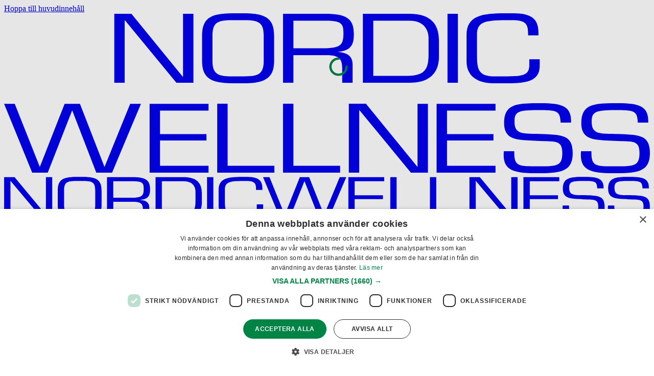

--- FILE ---
content_type: text/html; charset=utf-8
request_url: https://nordicwellness.se/logga-in/?returnUrl=/traning/wellness-online/hiit-core/
body_size: 23775
content:
<!DOCTYPE html>
<html data-theme=nordicwellness
    lang="sv-SE" class="scroll-smooth antialiased">

<head>
    

<meta charset="UTF-8">
<meta name="viewport" content="width=device-width, initial-scale=1.0">
<meta name="theme-color" content="#FBFBFB" />
<title>Logga in | Nordic Wellness</title>
<link rel="canonical" href="https://nordicwellness.se/logga-in/" />


<meta property="og:type" content="website" />
<meta property="og:locale" content="sv_SE" />
<meta property="og:site_name" content="Nordic Wellness" />
<meta property="og:title" content="Logga in" />
<meta property="og:description" content="" />
<meta property="og:url" content="https://nordicwellness.se/logga-in/" />
<meta name="twitter:title" content="Logga in" />
<meta name="twitter:description" content="" />
<script type="application/ld+json">
    {"@context":"https://schema.org","@graph":[{"@type":"WebSite","@id":"https://nordicwellness.se#/schema/WebSite","url":"https://nordicwellness.se","name":"Nordic Wellness","description":"Träna på över 400 klubbar i Sverige. Välkommen till hela Sveriges träningsklubb med över en halv miljon medlemmar från Luleå i norr till Ystad i söder! Vägen till bättre hälsa börjar här.","inLanguage":"sv-SE","potentialAction":{"@type":"SearchAction","target":{"@type":"EntryPoint","urlTemplate":"https://nordicwellness.se/search/{search_term_string}/"},"query-input":"required name=search_term_string"},"publisher":{"@id":"https://nordicwellness.se#/schema/Organization"}},{"@type":"WebPage","@id":"https://nordicwellness.se/logga-in/","url":"https://nordicwellness.se/logga-in/","name":"Logga in","description":"","inLanguage":"sv-SE","isPartOf":{"@id":"https://nordicwellness.se#/schema/WebSite"},"about":{"@id":"https://nordicwellness.se#/schema/Organization"},"datePublished":"2024-09-17T12:49:47+00:00","dateModified":"2024-09-17T12:49:47+00:00"},{"@type":"Organization","@id":"https://nordicwellness.se#/schema/Organization","name":"Nordic Wellness","url":"https://nordicwellness.se","description":"Träna på över 400 klubbar i Sverige. Välkommen till hela Sveriges träningsklubb med över en halv miljon medlemmar från Luleå i norr till Ystad i söder! Vägen till bättre hälsa börjar här.","logo":null,"contactPoint":{"@type":"ContactPoint","telephone":"","contactType":"customer service","availableLanguage":"Swedish"},"sameAs":["https://www.facebook.com/nordicwellness/?locale=sv_SE","https://www.instagram.com/nordicwellness/"]},{"@type":"BreadcrumbList","@id":"https://nordicwellness.se/logga-in/#breadcrumb","itemListElement":[{"@type":"ListItem","position":1,"name":"Nordic Wellness","item":"https://nordicwellness.se/"},{"@type":"ListItem","position":2,"name":"Logga in","item":"https://nordicwellness.se/logga-in/"}]}]}
</script>
        <link rel="stylesheet" crossorigin type="text/css" href="/assets/index.min.css?v=djeV_8K2czDqDzq268O8P-1onSXJvNEu9v_F7drZ2E0" />
        <link rel="preload" as="font" type="font/woff2" crossorigin="anonymous" href="/assets/fonts/abolition-round-oblique.woff2" />
        <link rel="preload" as="font" type="font/woff2" crossorigin="anonymous" href="/assets/fonts/inter-var.woff2" />
        <link rel="preload" as="font" type="font/woff2" crossorigin="anonymous" href="/assets/fonts/inter-var-italic.woff2" />
        <link rel="icon" media="(prefers-color-scheme: light)" sizes="192x192" type="image/png" href="/dist/images/favicon-light.png">
        <link rel="icon" media="(prefers-color-scheme: dark)" sizes="192x192" type="image/png" href="/dist/images/favicon-dark.png">
    <style>


            /* Default fonts */
            @font-face {
                font-family: 'Abolition';
                font-weight: 400;
                font-display: swap;
                font-style: italic;
                src: url("/assets/fonts/abolition-round-oblique.woff2") format('woff2');
            }

            @font-face {
                font-family: 'Inter';
                font-weight: 100 900;
                font-display: swap;
                font-style: normal;
                font-named-instance: 'Regular';
                src: url("/assets/fonts/inter-var.woff2") format('woff2');
            }

            @font-face {
                font-family: 'Inter';
                font-weight: 100 900;
                font-display: swap;
                font-style: italic;
                font-named-instance: 'Italic';
                src: url("/assets/fonts/inter-var-italic.woff2") format('woff2');
            }

                </style>
    <link href="/sb/css-bundle.css.vddf4690d73480bf9cf2b7ea02e3c4c2129c54b35" rel="stylesheet">
    
<!-- Google Tag Manager -->
<script>(function(w,d,s,l,i){w[l]=w[l]||[];w[l].push({'gtm.start':
new Date().getTime(),event:'gtm.js'});var f=d.getElementsByTagName(s)[0],
j=d.createElement(s),dl=l!='dataLayer'?'&l='+l:'';j.async=true;j.src=
'https://www.googletagmanager.com/gtm.js?id='+i+dl;f.parentNode.insertBefore(j,f);
})(window,document,'script','dataLayer','GTM-W85GB8TX');</script>
<!-- End Google Tag Manager -->
    <base href="/" />
</head>

<body class="relative flex min-h-screen flex-col antialiased has-[dialog[open]]:overflow-hidden gf:bg-black gf:text-white bg-beige-200">
    
<!-- Google Tag Manager (noscript) -->
<noscript><iframe src="https://www.googletagmanager.com/ns.html?id=GTM-W85GB8TX"
height="0" width="0" style="display:none;visibility:hidden"></iframe></noscript>
<!-- End Google Tag Manager (noscript) -->

    <a href="#main"
        class="button-green-400 px-4! sr-only focus:not-sr-only focus:absolute focus:top-4 focus:left-4 focus:z-50">Hoppa
        till
        huvudinnehåll</a>

<header id="navigation" data-itemid="1184"
     data-background-color="transparent"
     data-text-color="white"
        class="group fixed left-0 top-0 z-20 h-16 w-full text-beige-100 gf:text-white transition-transform duration-150 motion-reduce:transition-none md:h-24 before:absolute before:left-0 before:right-0 before:top-0 before:-z-10 before:h-full before:transition-colors before:duration-150 motion-reduce:before:transition-none">
    <div id="navigation-container"
         class="container-lg flex h-full items-center gap-6 py-5 transition-colors duration-150 motion-reduce:transition-none">
        <a href="/"
           class="absolute left-1/2 top-1/2 block h-7 shrink-0 -translate-x-1/2 -translate-y-1/2 md:relative md:left-0 md:top-0 md:h-[14px] md:translate-x-0 md:translate-y-0 focus-visible-green-400 gf:h-auto gf:inline-flex gf:items-center gf:justify-center gf:order-2 gf:md:max-xl:justify-start"
           aria-label="Startsida">
            <svg xmlns="http://www.w3.org/2000/svg"
                 fill="none"
                 viewBox="0 0 586 145"
                 role="img"
                 class="h-full transition-opacity duration-150 md:hidden gf:hidden">
                <title>Nordic Wellness</title>
                <path class="transition-[fill] duration-150"
                      fill="var(--color-logo-green, currentColor)"
                      d="M97.98 144.5H83.66L61.9 88.3h-.22L39.6 144.5H25.5L0 82.06h9.65l22.64 57.03h.22l22.41-57.03H68.8L91 139.09h.22l23.19-57.03h9.76L97.98 144.5Zm43.48-34.96h42.17v5.83h-42.17v22.9h44.05v6.23h-53.48V82.06h53.48v6.24h-44.05v21.24Zm61.36 28.72h42.39v6.25h-51.82V82.05h9.43v56.2Zm59.7 0h42.38v6.25h-51.8V82.05h9.43v56.2Zm122.04 6.24h-15.41l-46.7-56.62h-.23v56.63h-9.43V82.05h15.53l46.6 57.03h.23V82.06h9.43v62.44h-.01Zm17.32-34.96h42.16v5.83h-42.16v22.9h44.04v6.23h-53.47V82.06h53.47v6.24h-44.04v21.24Zm51.84-9.84c0-16.65 10.2-18.15 30.73-18.15 17.97 0 30.96.58 29.96 17.57h-9.43c-.45-10.9-3.22-11.33-20.87-11.33-18.41 0-20.97 1.75-20.97 10.42 0 11.9 7.55 10.9 23.08 11.24 19.75.83 29.74.42 29.74 17.32s-11.1 18.24-32.07 18.24c-20.96 0-32.18-1.92-30.4-19.98h9.42c-.22 13.73 3.33 13.73 20.98 13.73s22.63 0 22.63-12.23c0-12.24-7.1-9.91-22.3-10.83-16.42-.99-30.51.5-30.51-15.98v-.02Zm70.03 0c0-16.65 10.21-18.15 30.73-18.15 17.97 0 30.96.58 29.96 17.57h-9.43c-.44-10.9-3.22-11.33-20.86-11.33-17.65 0-20.98 1.75-20.98 10.42 0 11.9 7.55 10.9 23.08 11.24 19.75.83 29.74.42 29.74 17.32s-11.1 18.24-32.07 18.24-32.17-1.92-30.4-19.98h9.43c-.23 13.73 3.33 13.73 20.97 13.73 17.65 0 22.64 0 22.64-12.23 0-12.24-7.1-9.91-22.3-10.83-16.42-.99-30.52.5-30.52-15.98l.01-.02Z"></path>
                <path class="transition-[fill] duration-150"
                      fill="var(--color-logo-blue, currentColor)"
                      d="M171.77 62.95h-15.42l-46.7-56.62h-.23v56.62H100V.5h15.53l46.61 57.03h.22V.5h9.43v62.45h-.01ZM217.93 0c20.75.16 27.08 5.32 27.08 20.99v22.23c0 14.73-7.1 20.23-27.08 20.23h-11.21c-19.97 0-27.08-5.5-27.08-20.23V20.99c0-15.65 6.33-20.82 27.08-20.99h11.21Zm-11.21 6.24c-13.99 0-17.64 2.58-17.64 14.74V43.2c0 12.41 5.44 13.9 17.64 14h11.21c12.2-.1 17.65-1.59 17.65-14V21c0-12.16-3.67-14.74-17.65-14.74h-11.21Zm55.82 56.71h-9.43V.5h38.4c17.96 0 25.84 3.75 25.84 17.99 0 8.74-1.33 15.24-14.54 16.5v.15c9.32.5 13.43 4.5 13.43 11.25v16.56h-9.43V49.72c0-7.92-2.55-11.74-13.98-11.74h-30.3v24.97h.01Zm29.07-31.23c14.54-.33 16.31-3.66 16.31-13.99 0-8-1.44-11-16.3-11h-29.08v25h29.07ZM325.57.5h40.5c10.1 0 28.5 1 28.5 24.07v14.9c0 6.17-1.32 23.48-26.3 23.48h-42.71V.5h.01Zm40.5 56.2c16.64 0 18.85-7.33 19.08-18.49v-16.4c0-3.5-1.66-15.07-17.54-15.07H335V56.7h31.07Zm45.71 6.25h-9.43V.5h9.43v62.45Zm32.06.5c-15.2 0-24.19-7.16-24.19-19.65V19.65C419.65 2 434.19 0 454.38 0h7.77c17.42 0 22.74 5.66 22.74 17.98v2h-9.43v-1.75c0-8.74-2.44-11.99-14.64-11.99h-5.32c-19.53 0-26.4 1.75-26.4 13.15v17.15c0 14.24.77 20.64 16.53 20.64h11.2c15.1 0 19.76-1.58 19.76-10.49V41.7h9.43v5.84c0 14.32-12.2 15.9-28.85 15.9h-13.33Z"></path>
            </svg>
            <svg xmlns="http://www.w3.org/2000/svg"
                 fill="none"
                 viewBox="0 0 200 14"
                 role="img"
                 class="hidden h-full md:block gf:hidden">
                <title>Nordic Wellness</title>
                <path class="transition-[fill] duration-150"
                      fill="var(--color-logo-blue, currentColor)"
                      d="M14.9 13.4h-3.2L2 1.8h-.04v11.6H0V.6h3.23l9.67 11.7h.04V.6h1.96v12.8ZM24.56.5c4.3.03 5.62 1.1 5.62 4.3v4.55c0 3.02-1.48 4.15-5.62 4.15h-2.33c-4.15 0-5.62-1.13-5.62-4.15V4.8c0-3.2 1.3-4.27 5.62-4.3h2.33Zm-2.33 1.28c-2.9 0-3.66.53-3.66 3.02v4.55c0 2.54 1.12 2.85 3.66 2.87h2.33c2.53-.02 3.66-.33 3.66-2.87V4.8c0-2.5-.76-3.02-3.66-3.02h-2.33ZM33.81 13.4h-1.95V.6h7.97c3.73 0 5.37.77 5.37 3.68 0 1.8-.28 3.13-3.02 3.38v.04c1.93.1 2.78.92 2.78 2.3v3.4H43v-2.72c0-1.62-.53-2.4-2.9-2.4h-6.29v5.11ZM39.85 7c3.02-.07 3.38-.75 3.38-2.87 0-1.63-.3-2.25-3.38-2.25H33.8V7h6.04ZM46.9.6h8.4c2.1 0 5.93.2 5.93 4.93V8.6c0 1.26-.28 4.8-5.46 4.8H46.9V.6Zm8.4 11.52c3.46 0 3.92-1.5 3.97-3.8V4.98c0-.72-.35-3.1-3.64-3.1h-6.78v10.25h6.45Zm9.5 1.28h-1.95V.6h1.95v12.8Zm6.66.1c-3.16 0-5.03-1.47-5.03-4.03V4.53C66.43.9 69.45.5 73.64.5h1.62c3.61 0 4.72 1.16 4.72 3.68v.41h-1.96v-.35c0-1.8-.5-2.46-3.04-2.46h-1.1c-4.06 0-5.5.36-5.5 2.7v3.5c0 2.93.17 4.24 3.44 4.24h2.33c3.13 0 4.1-.33 4.1-2.15V9.05h1.96v1.2c0 2.93-2.53 3.25-5.99 3.25h-2.76Z"></path>
                <path class="transition-[fill] duration-150"
                      fill="var(--color-logo-green, currentColor)"
                      d="M100.53 13.4h-2.97L93.04 1.88H93L88.42 13.4h-2.93L80.19.6h2l4.7 11.69h.05L91.59.6h2.88l4.6 11.69h.05L103.94.6h2.03l-5.44 12.8Zm8.04-7.17h8.75v1.2h-8.75v4.69h9.15v1.27h-11.1V.6h11.1v1.28h-9.15v4.35Zm12.99 5.89h8.8v1.27H119.6V.6h1.96v11.52Zm12.28 0h8.8v1.27h-10.76V.6h1.96v11.52Zm25.18 1.28h-3.2l-9.7-11.6h-.05v11.6h-1.95V.6h3.22l9.68 11.69h.04V.6h1.96v12.8Zm3.78-7.17h8.75v1.2h-8.75v4.69h9.14v1.27h-11.1V.6h11.1v1.28h-9.14v4.35Zm10.25-2.01c0-3.42 2.11-3.72 6.38-3.72 3.73 0 6.42.12 6.22 3.6h-1.96c-.09-2.24-.66-2.32-4.33-2.32s-4.35.36-4.35 2.14c0 2.44 1.57 2.23 4.8 2.3 4.1.17 6.17.09 6.17 3.55s-2.3 3.73-6.66 3.73c-4.35 0-6.68-.39-6.31-4.09h1.95c-.04 2.82.7 2.82 4.36 2.82s4.7 0 4.7-2.51c0-2.5-1.48-2.03-4.64-2.22-3.4-.2-6.33.1-6.33-3.27v-.01Zm14.02 0C187.07.8 189.2.5 193.46.5c3.73 0 6.42.12 6.22 3.6h-1.96c-.1-2.24-.67-2.32-4.33-2.32-3.67 0-4.35.36-4.35 2.14 0 2.44 1.56 2.23 4.79 2.3 4.1.17 6.17.09 6.17 3.55s-2.3 3.73-6.65 3.73c-4.35 0-6.68-.39-6.31-4.09h1.95c-.04 2.82.7 2.82 4.35 2.82 3.66 0 4.7 0 4.7-2.51 0-2.5-1.47-2.03-4.63-2.22-3.4-.2-6.33.1-6.33-3.27v-.01Z"></path>
            </svg>

            <svg xmlns="http://www.w3.org/2000/svg" width="100" height="37" fill="none" class="hidden gf:block">
            <title>Grand Fitness</title>
                <path fill="#fff" d="M15.912 17.605c-.577.601-1.414 1.168-2.534 1.699-1.12.53-2.57.802-4.361.802-2.605 0-4.738-.92-6.388-2.75C.99 15.517.164 13.134.164 10.207v-.318c0-2.938.813-5.322 2.44-7.15C4.243.907 6.412 0 9.123 0s2.723.224 3.807.673c1.096.448 2.016 1.05 2.77 1.793v3.54h-1.85L13.2 3.304c-.436-.354-.966-.65-1.59-.885-.626-.236-1.368-.354-2.229-.354-2.11 0-3.736.72-4.868 2.171-1.143 1.44-1.709 3.316-1.709 5.617v.354c0 2.336.554 4.224 1.65 5.663 1.108 1.44 2.629 2.16 4.562 2.16 1.933 0 1.933-.107 2.617-.33.683-.225 1.226-.473 1.638-.744v-4.283l-3.206-.13v-1.947h5.846v7.009ZM25.943.295c2.122 0 3.76.472 4.891 1.416 1.132.944 1.698 2.277 1.698 4.024 0 1.746-.26 1.793-.79 2.525-.53.731-1.285 1.31-2.263 1.734 1.06.354 1.827.92 2.299 1.7.471.79.707 1.757.707 2.914v1.569c0 .602.07 1.038.224 1.333.153.284.4.46.754.508l.648.082v1.735h-1.426c-1.025 0-1.756-.354-2.192-1.074-.436-.72-.649-1.581-.649-2.608v-1.51c0-1.062-.306-1.923-.919-2.56-.613-.638-1.438-.968-2.475-.968h-4.232v6.655l2.18.378v1.687h-7.012v-1.688l2.18-.377V2.36l-2.18-.378V.295h8.569-.012Zm-3.737 8.72h3.466c1.473 0 2.546-.283 3.218-.85.671-.566 1.002-1.38 1.002-2.466 0-1.085-.319-1.84-.967-2.442-.648-.602-1.638-.897-2.994-.897h-3.736v6.655h.011ZM35.514 18.124l1.45-.2L43.788.283h2.263l6.695 17.64 1.438.2v1.687h-5.598v-1.687l1.473-.26-1.285-3.599H40.96l-1.332 3.6 1.474.259v1.687h-5.587v-1.687Zm6.259-6.065h6.188l-3.03-8.39h-.082l-3.088 8.39h.012ZM74.729.283v1.7l-2.18.377V19.81h-2.641l-9.382-15.08-.083.024v12.991l2.18.378v1.687h-7.012v-1.687l2.18-.378V2.36l-2.18-.378V.283h4.82l9.383 15.068.082-.024V2.36l-2.18-.378V.283h7.013ZM84.37.283c2.547 0 4.597.79 6.142 2.36 1.544 1.57 2.322 3.599 2.322 6.089v2.666c0 2.49-.778 4.52-2.322 6.089-1.556 1.557-3.595 2.336-6.141 2.336h-8.18v-1.687l2.18-.378V2.36l-2.18-.378V.283h8.18ZM81.012 2.36v15.386h3.348c1.803 0 3.23-.59 4.267-1.781 1.037-1.192 1.555-2.714 1.555-4.579V8.684c0-1.84-.518-3.362-1.555-4.542-1.038-1.192-2.464-1.782-4.267-1.782H81.01ZM0 35.103l1.344-.106V24.684L0 24.578v-.731h8.982v2.63h-.873l-.07-1.793H2.322v4.685H7.32v.85H2.322v4.778l1.344.106v.72H0v-.72ZM14.616 24.566v-.731h3.665v.731l-1.343.107v10.312l1.343.107v.72h-3.665v-.72l1.343-.107V24.673l-1.343-.107ZM33.428 23.835v2.525h-.873l-.07-1.687H29.16v10.312l1.343.107v.72H26.84v-.72l1.344-.107V24.673h-3.325l-.07 1.687h-.884v-2.525h9.524ZM50.46 23.835v.731l-1.344.107v11.15h-.978L41.337 25.51h-.048v9.475l1.344.107v.72h-3.666v-.72l1.344-.107V24.673l-1.343-.107v-.731h2.321l6.801 10.289h.048v-9.451l-1.344-.107v-.731h3.666ZM63.307 30.018h-4.915v4.967h5.658l.07-1.793h.873v2.631H56.07v-.72l1.344-.106V24.684l-1.344-.106v-.731h8.888v2.63h-.873l-.07-1.793h-5.623v4.508h4.915v.837-.011ZM78.748 27.386h-.801l-.142-1.699c-.294-.377-.695-.66-1.214-.873-.507-.212-1.108-.318-1.791-.318-.99 0-1.757.212-2.31.637-.555.425-.826.956-.826 1.593s.248 1.109.743 1.51 1.355.755 2.581 1.062c1.285.33 2.263.779 2.935 1.333.672.555 1.002 1.298 1.002 2.218 0 .92-.389 1.712-1.167 2.278-.778.566-1.768.85-2.982.85-1.214 0-1.65-.154-2.38-.449-.732-.307-1.333-.732-1.793-1.298v-2.1h.802l.141 1.758c.366.413.825.72 1.391.944a5.19 5.19 0 0 0 1.84.318c.942 0 1.708-.212 2.286-.625.59-.413.872-.968.872-1.652 0-.684-.248-1.192-.73-1.605-.484-.413-1.344-.778-2.547-1.097-1.308-.33-2.298-.755-2.982-1.286-.672-.531-1.014-1.239-1.014-2.136 0-.896.39-1.663 1.156-2.242.766-.578 1.756-.861 2.97-.861 1.214 0 1.65.153 2.334.448.683.307 1.225.708 1.615 1.227v2.054l.011.011ZM92.692 27.386h-.801l-.142-1.699c-.294-.377-.695-.66-1.214-.873-.507-.212-1.108-.318-1.791-.318-.99 0-1.757.212-2.31.637-.555.425-.826.956-.826 1.593s.248 1.109.743 1.51 1.355.755 2.581 1.062c1.285.33 2.263.779 2.935 1.333.672.555 1.002 1.298 1.002 2.218 0 .92-.39 1.712-1.167 2.278-.778.566-1.768.85-2.982.85-1.214 0-1.65-.154-2.381-.449-.73-.307-1.332-.732-1.792-1.298v-2.1h.802l.141 1.758c.366.413.825.72 1.391.944a5.19 5.19 0 0 0 1.839.318c.943 0 1.709-.212 2.287-.625.589-.413.872-.968.872-1.652 0-.684-.248-1.192-.731-1.605-.483-.413-1.344-.778-2.546-1.097-1.308-.33-2.298-.755-2.982-1.286-.672-.531-1.014-1.239-1.014-2.136 0-.896.39-1.663 1.155-2.242.767-.578 1.757-.861 2.97-.861 1.215 0 1.65.153 2.335.448.683.307 1.225.708 1.614 1.227v2.054l.012.011ZM94.366 2.903l-.519-.72v.72h-.235V1.805h.235l.507.685v-.685h.236v1.098h-.224ZM95.65 2.903l-.188-.756-.188.756h-.248l-.318-1.098h.26l.188.79.212-.79h.177l.212.79.188-.79h.26l-.307 1.098h-.247Z"/>
                <path fill="#fff" d="M94.908 4.401c-1.12 0-2.039-.92-2.039-2.041S93.79.319 94.91.319c1.119 0 2.038.92 2.038 2.04 0 1.122-.919 2.042-2.039 2.042Zm0-3.858a1.817 1.817 0 0 0 0 3.634 1.817 1.817 0 0 0 0-3.634Z"/>
            </svg>
        </a>
            <ul id="navigation-desktop-menu"
                class="hidden flex-1 items-center justify-center gap-8 xl:flex gf:justify-start">
                        <li aria-expanded="false"
                            class="group flex h-24 items-center gap-2 border-b-[3px] aria-expanded:border-blue-400 border-blue-400/0 text-sm font-semibold tracking-wider focus:outline-hidden">

                            <a href="/traning/"
                               class="text-sm font-semibold uppercase tracking-wider focus-visible-green-400">
                                Tr&#xE4;ning
                            </a>
                            <button aria-expanded="false"
                                    aria-controls="tr&#xE4;ning-sub-menu"
                                    aria-haspopup="true"
                                    aria-label="Öppna/stäng undermeny för tr&#xE4;ning"
                                    class="focus-visible-green-400">
                                <svg xmlns="http://www.w3.org/2000/svg"
                                     viewBox="0 0 16 16"
                                     fill="currentColor"
                                     aria-hidden="true"
                                     data-slot="icon"
                                     class="h-5 w-5 transition-transform duration-150 group-aria-expanded:rotate-180">
                                    <path fill-rule="evenodd"
                                          d="M4.22 6.22a.75.75 0 0 1 1.06 0L8 8.94l2.72-2.72a.75.75 0 1 1 1.06 1.06l-3.25 3.25a.75.75 0 0 1-1.06 0L4.22 7.28a.75.75 0 0 1 0-1.06Z"
                                          clip-rule="evenodd"></path>
                                </svg>
                            </button>
                            <div id="tr&#xE4;ning-sub-menu"
                                 class="invisible absolute left-0 top-24 w-full border-t border-gray-300/50 bg-beige-100 gf:bg-gra text-gray-900 group-aria-expanded:visible">
                                <div class="js-navigation-dropdown-padding container-lg grid grid-cols-12 py-5 gf:text-white pl-(--navigation-dropdown-padding)">
                                        <ul class="col-span-9 grid max-h-[434px] grid-flow-col grid-cols-3 grid-rows-4 gap-4 py-8 text-sm font-medium uppercase">
                                                <li>
                                                    <a href="/traning/gym/"
                                                       class="hover:underline focus-visible-green-400">
                                                        Gym
                                                    </a>
                                                </li>
                                                <li>
                                                    <a href="/traning/grupptraning/"
                                                       class="hover:underline focus-visible-green-400">
                                                        Grupptr&#xE4;ning
                                                    </a>
                                                </li>
                                                <li>
                                                    <a href="/traning/wellness-online/"
                                                       class="hover:underline focus-visible-green-400">
                                                        Wellness Online
                                                    </a>
                                                </li>
                                                <li>
                                                    <a href="https://padel.nordicwellness.se/"
                                                       class="hover:underline focus-visible-green-400">
                                                        Padel
                                                    </a>
                                                </li>
                                                <li>
                                                    <a href="/traning/barn-ungdomstraning/"
                                                       class="hover:underline focus-visible-green-400">
                                                        Barn &amp; ungdomstr&#xE4;ning
                                                    </a>
                                                </li>
                                                <li>
                                                    <a href="/traning/personlig-traning/"
                                                       class="hover:underline focus-visible-green-400">
                                                        Personlig tr&#xE4;ning
                                                    </a>
                                                </li>
                                        </ul>
                                        <ul class="col-span-3 flex flex-col gap-4 border-l border-gray-300/50 py-8 pl-8 text-base font-medium leading-tight tracking-normal">
                                                <li>
                                                    <a href="/boka/boka-grupptraning/"
                                                       class="hover:underline focus-visible-green-400">
                                                        Boka grupptr&#xE4;ning
                                                    </a>
                                                </li>
                                                <li>
                                                    <a href="/traning/personlig-traning/hitta-en-personlig-tranare/"
                                                       class="hover:underline focus-visible-green-400">
                                                        Hitta en personlig tr&#xE4;nare
                                                    </a>
                                                </li>
                                                <li>
                                                    <a href="/medlemskap/provtrana/provtrana/"
                                                       class="hover:underline focus-visible-green-400">
                                                        Provtr&#xE4;na
                                                    </a>
                                                </li>
                                                <li>
                                                    <a href="/foretag/"
                                                       class="hover:underline focus-visible-green-400">
                                                        F&#xF6;retagstr&#xE4;ning
                                                    </a>
                                                </li>
                                        </ul>
                                </div>
                            </div>
                        </li>
                        <li class="flex h-24 items-center border-b-[3px] hover:border-blue-400 border-blue-400/0">
                            <a href="/klubbar/"
                               class="text-sm font-semibold uppercase tracking-wider focus-visible-green-400">
                                Klubbar
                            </a>
                        </li>
                        <li class="flex h-24 items-center border-b-[3px] hover:border-blue-400 border-blue-400/0">
                            <a href="/medlemskap/"
                               class="text-sm font-semibold uppercase tracking-wider focus-visible-green-400">
                                Medlemskap
                            </a>
                        </li>
                        <li aria-expanded="false"
                            class="group flex h-24 items-center gap-2 border-b-[3px] aria-expanded:border-blue-400 border-blue-400/0 text-sm font-semibold tracking-wider focus:outline-hidden">

                            <a href="/butik/"
                               class="text-sm font-semibold uppercase tracking-wider focus-visible-green-400">
                                Butik
                            </a>
                            <button aria-expanded="false"
                                    aria-controls="butik-sub-menu"
                                    aria-haspopup="true"
                                    aria-label="Öppna/stäng undermeny för butik"
                                    class="focus-visible-green-400">
                                <svg xmlns="http://www.w3.org/2000/svg"
                                     viewBox="0 0 16 16"
                                     fill="currentColor"
                                     aria-hidden="true"
                                     data-slot="icon"
                                     class="h-5 w-5 transition-transform duration-150 group-aria-expanded:rotate-180">
                                    <path fill-rule="evenodd"
                                          d="M4.22 6.22a.75.75 0 0 1 1.06 0L8 8.94l2.72-2.72a.75.75 0 1 1 1.06 1.06l-3.25 3.25a.75.75 0 0 1-1.06 0L4.22 7.28a.75.75 0 0 1 0-1.06Z"
                                          clip-rule="evenodd"></path>
                                </svg>
                            </button>
                            <div id="butik-sub-menu"
                                 class="invisible absolute left-0 top-24 w-full border-t border-gray-300/50 bg-beige-100 gf:bg-gra text-gray-900 group-aria-expanded:visible">
                                <div class="js-navigation-dropdown-padding container-lg grid grid-cols-12 py-5 gf:text-white pl-(--navigation-dropdown-padding)">
                                        <ul class="col-span-9 grid max-h-[434px] grid-flow-col grid-cols-3 grid-rows-4 gap-4 py-8 text-sm font-medium uppercase">
                                                <li>
                                                    <a href="/butik/dryck/"
                                                       class="hover:underline focus-visible-green-400">
                                                        Dryck
                                                    </a>
                                                </li>
                                                <li>
                                                    <a href="/butik/bars/"
                                                       class="hover:underline focus-visible-green-400">
                                                        Bars
                                                    </a>
                                                </li>
                                                <li>
                                                    <a href="/butik/proteinshakes/"
                                                       class="hover:underline focus-visible-green-400">
                                                        Proteinshakes
                                                    </a>
                                                </li>
                                                <li>
                                                    <a href="/butik/kreatin-proteinpulver/"
                                                       class="hover:underline focus-visible-green-400">
                                                        Proteinpulver
                                                    </a>
                                                </li>
                                                <li>
                                                    <a href="/butik/vitaminer-mineraler-fettsyror-aminosyror/"
                                                       class="hover:underline focus-visible-green-400">
                                                        Aminosyror
                                                    </a>
                                                </li>
                                                <li>
                                                    <a href="/butik/pwo/"
                                                       class="hover:underline focus-visible-green-400">
                                                        PWO
                                                    </a>
                                                </li>
                                                <li>
                                                    <a href="/butik/mixar/"
                                                       class="hover:underline focus-visible-green-400">
                                                        Mixar
                                                    </a>
                                                </li>
                                                <li>
                                                    <a href="/butik/tillbehor-snacks/"
                                                       class="hover:underline focus-visible-green-400">
                                                        Tillbeh&#xF6;r &amp; Snacks
                                                    </a>
                                                </li>
                                        </ul>
                                        <ul class="col-span-3 flex flex-col gap-4 border-l border-gray-300/50 py-8 pl-8 text-base font-medium leading-tight tracking-normal">
                                                <li>
                                                    <a href="/butik/nyheter/"
                                                       class="hover:underline focus-visible-green-400">
                                                        Nyheter
                                                    </a>
                                                </li>
                                                <li>
                                                    <a href="/butik/populart/"
                                                       class="hover:underline focus-visible-green-400">
                                                        Popul&#xE4;rt
                                                    </a>
                                                </li>
                                                <li>
                                                    <a href="/varumarken/"
                                                       class="hover:underline focus-visible-green-400">
                                                        Varum&#xE4;rken
                                                    </a>
                                                </li>
                                        </ul>
                                </div>
                            </div>
                        </li>
            </ul>

        <div class="flex max-xl:flex-1 gf:flex-1 gap-6 items-center order-2">
                <a href="logga-in?returnUrl=/logga-in/" aria-label="Logga in"
                   class="focus-visible-green-400 md:order-3 md:ml-auto">
                    <svg xmlns="http://www.w3.org/2000/svg" fill="none" viewBox="0 0 24 24" stroke-width="1.5" stroke="currentColor" aria-hidden="true" data-slot="icon" class="size-6">
                        <path stroke-linecap="round" stroke-linejoin="round" d="M16.5 10.5V6.75a4.5 4.5 0 1 0-9 0v3.75m-.75 11.25h10.5a2.25 2.25 0 0 0 2.25-2.25v-6.75a2.25 2.25 0 0 0-2.25-2.25H6.75a2.25 2.25 0 0 0-2.25 2.25v6.75a2.25 2.25 0 0 0 2.25 2.25Z">
                        </path>
                    </svg>
                </a>
                <a aria-label="Kundkorg" href="/kassa/"
                   class="relative focus-visible-green-400 md:order-4">
                    <svg xmlns="http://www.w3.org/2000/svg" fill="none" viewBox="0 0 24 24" stroke-width="1.5" stroke="currentColor" aria-hidden="true" data-slot="icon" class="size-6">
                        <path stroke-linecap="round" stroke-linejoin="round" d="M2.25 3h1.386c.51 0 .955.343 1.087.835l.383 1.437M7.5 14.25a3 3 0 0 0-3 3h15.75m-12.75-3h11.218c1.121-2.3 2.1-4.684 2.924-7.138a60.114 60.114 0 0 0-16.536-1.84M7.5 14.25 5.106 5.272M6 20.25a.75.75 0 1 1-1.5 0 .75.75 0 0 1 1.5 0Zm12.75 0a.75.75 0 1 1-1.5 0 .75.75 0 0 1 1.5 0Z">
                        </path>
                    </svg>
                     <span class="absolute -right-2 -top-1 flex size-4 items-center justify-center rounded-full bg-green-400 text-xxs font-semibold text-beige-100" id="cartCount"
                          aria-label="0 varor i kundvagnen">
                        0
                    </span>
                </a>
            
                <a class="button-green-400 order-6 max-md:hidden"
                   href="/bli-medlem/">
                    Bli medlem
                </a>
            <button class="group peer ml-auto focus-visible-green-400 md:order-7 md:ml-0"
                    aria-label="Öppna / stäng meny"
                    aria-expanded="false"
                    aria-controls="navigation-list">
                <svg xmlns="http://www.w3.org/2000/svg"
                     fill="none"
                     viewBox="0 0 24 24"
                     stroke-width="1.5"
                     stroke="currentColor"
                     aria-hidden="true"
                     data-slot="icon"
                     class="h-6 w-6 max-md:group-aria-expanded:hidden">
                    <path stroke-linecap="round"
                          stroke-linejoin="round"
                          d="M3.75 6.75h16.5M3.75 12h16.5m-16.5 5.25h16.5"></path>
                </svg><svg xmlns="http://www.w3.org/2000/svg"
                           fill="none"
                           viewBox="0 0 24 24"
                           stroke-width="1.5"
                           stroke="currentColor"
                           aria-hidden="true"
                           data-slot="icon"
                           class="hidden h-6 w-6 max-md:group-aria-expanded:block">
                    <path stroke-linecap="round"
                          stroke-linejoin="round"
                          d="M6 18 18 6M6 6l12 12"></path>
                </svg>
            </button>
            <button aria-hidden="true"
                    tabindex="-1"
                    aria-expanded="false"
                    aria-label="Stäng meny"
                    aria-controls="navigation-list"
                    class="invisible fixed left-0 top-0 h-screen w-screen bg-black/30 md:aria-expanded:visible"></button>
            
        <nav id="navigation-list" class="invisible fixed right-0 top-0 -z-10 flex h-dvh hide-scrollbars w-full flex-col gap-12 bg-beige-100 px-5 pb-8 pt-28 text-gray-900 overflow-y-auto overscroll-contain translate-x-full transition-transform duration-150 ease-in-out peer-aria-expanded:translate-x-0 motion-reduce:transition-none md:top-0 md:z-10 md:h-screen md:max-w-[500px] md:px-12 md:pt-32 gf:text-white">
            <button aria-expanded="false"
                    aria-label="Stäng meny"
                    aria-controls="navigation-list"
                    class="absolute right-12 top-10 hidden focus-visible-green-400 md:block">
                <svg xmlns="http://www.w3.org/2000/svg"
                     fill="none"
                     viewBox="0 0 24 24"
                     stroke-width="1.5"
                     stroke="currentColor"
                     aria-hidden="true"
                     data-slot="icon"
                     class="h-6 w-6">
                    <path stroke-linecap="round"
                          stroke-linejoin="round"
                          d="M6 18 18 6M6 6l12 12"></path>
                </svg>
            </button>
                <ul class="grid gap-4">
                        <li aria-expanded="false" class="group">
          <div class="flex items-center justify-between">
            <a
              href="/traning/"
              class="text-xl font-medium hover:underline focus-visible-green-400 md:text-2xl"
            >
              Tr&#xE4;ning
            </a>
            <button
              aria-expanded="false"
              aria-controls="tr&#xE4;ning-sub-menu-mobile"
              aria-haspopup="true"
              aria-label="Öppna/stäng undermeny för tr&#xE4;ning"
              class="focus-visible-green-400"
            >
              <svg
                xmlns="http://www.w3.org/2000/svg"
                viewBox="0 0 16 16"
                fill="currentColor"
                aria-hidden="true"
                data-slot="icon"
                class="size-6 transform duration-150 group-aria-expanded:rotate-180 motion-reduce:transition-none"
              >
                <path
                  fill-rule="evenodd"
                  d="M4.22 6.22a.75.75 0 0 1 1.06 0L8 8.94l2.72-2.72a.75.75 0 1 1 1.06 1.06l-3.25 3.25a.75.75 0 0 1-1.06 0L4.22 7.28a.75.75 0 0 1 0-1.06Z"
                  clip-rule="evenodd"
                ></path>
              </svg>
            </button>
          </div>

             <div
            id="tr&#xE4;ning-sub-menu-mobile"
            class="hidden group-aria-expanded:block"
          >
            <ul class="my-6 grid gap-4 pl-5 text-sm uppercase tracking-wide">
                        <li>
                            <a href="/traning/gym/" class="hover:underline focus-visible-green-400">
                                Gym
                            </a>
                        </li>
                        <li>
                            <a href="/traning/grupptraning/" class="hover:underline focus-visible-green-400">
                                Grupptr&#xE4;ning
                            </a>
                        </li>
                        <li>
                            <a href="/traning/wellness-online/" class="hover:underline focus-visible-green-400">
                                Wellness Online
                            </a>
                        </li>
                        <li>
                            <a href="https://padel.nordicwellness.se/" class="hover:underline focus-visible-green-400">
                                Padel
                            </a>
                        </li>
                        <li>
                            <a href="/traning/barn-ungdomstraning/" class="hover:underline focus-visible-green-400">
                                Barn &amp; ungdomstr&#xE4;ning
                            </a>
                        </li>
                        <li>
                            <a href="/traning/personlig-traning/" class="hover:underline focus-visible-green-400">
                                Personlig tr&#xE4;ning
                            </a>
                        </li>
                </ul>
            </div>



          </li>
                        <li aria-expanded="false" class="group">
          <div class="flex items-center justify-between">
            <a
              href="/klubbar/"
              class="text-xl font-medium hover:underline focus-visible-green-400 md:text-2xl"
            >
              Klubbar
            </a>
          </div>




          </li>
                        <li aria-expanded="false" class="group">
          <div class="flex items-center justify-between">
            <a
              href="/medlemskap/"
              class="text-xl font-medium hover:underline focus-visible-green-400 md:text-2xl"
            >
              Medlemskap
            </a>
          </div>




          </li>
                        <li aria-expanded="false" class="group">
          <div class="flex items-center justify-between">
            <a
              href="/butik/"
              class="text-xl font-medium hover:underline focus-visible-green-400 md:text-2xl"
            >
              Butik
            </a>
            <button
              aria-expanded="false"
              aria-controls="butik-sub-menu-mobile"
              aria-haspopup="true"
              aria-label="Öppna/stäng undermeny för butik"
              class="focus-visible-green-400"
            >
              <svg
                xmlns="http://www.w3.org/2000/svg"
                viewBox="0 0 16 16"
                fill="currentColor"
                aria-hidden="true"
                data-slot="icon"
                class="size-6 transform duration-150 group-aria-expanded:rotate-180 motion-reduce:transition-none"
              >
                <path
                  fill-rule="evenodd"
                  d="M4.22 6.22a.75.75 0 0 1 1.06 0L8 8.94l2.72-2.72a.75.75 0 1 1 1.06 1.06l-3.25 3.25a.75.75 0 0 1-1.06 0L4.22 7.28a.75.75 0 0 1 0-1.06Z"
                  clip-rule="evenodd"
                ></path>
              </svg>
            </button>
          </div>

             <div
            id="butik-sub-menu-mobile"
            class="hidden group-aria-expanded:block"
          >
            <ul class="my-6 grid gap-4 pl-5 text-sm uppercase tracking-wide">
                        <li>
                            <a href="/butik/dryck/" class="hover:underline focus-visible-green-400">
                                Dryck
                            </a>
                        </li>
                        <li>
                            <a href="/butik/bars/" class="hover:underline focus-visible-green-400">
                                Bars
                            </a>
                        </li>
                        <li>
                            <a href="/butik/proteinshakes/" class="hover:underline focus-visible-green-400">
                                Proteinshakes
                            </a>
                        </li>
                        <li>
                            <a href="/butik/kreatin-proteinpulver/" class="hover:underline focus-visible-green-400">
                                Proteinpulver
                            </a>
                        </li>
                        <li>
                            <a href="/butik/vitaminer-mineraler-fettsyror-aminosyror/" class="hover:underline focus-visible-green-400">
                                Aminosyror
                            </a>
                        </li>
                        <li>
                            <a href="/butik/pwo/" class="hover:underline focus-visible-green-400">
                                PWO
                            </a>
                        </li>
                        <li>
                            <a href="/butik/mixar/" class="hover:underline focus-visible-green-400">
                                Mixar
                            </a>
                        </li>
                        <li>
                            <a href="/butik/tillbehor-snacks/" class="hover:underline focus-visible-green-400">
                                Tillbeh&#xF6;r &amp; Snacks
                            </a>
                        </li>
                </ul>
            </div>



          </li>
                </ul>

                <ul class="grid gap-4">
                         <li aria-expanded="false" class="group">
          <div class="flex items-center justify-between">
                            <a href="/boka/"
                               class="text-sm font-medium uppercase tracking-wide focus-visible-green-400 hover:underline">
                                Boka
                            </a>
                             <button
                                aria-expanded="false"
                                aria-controls="boka-sub-menu-mobile"
                                aria-haspopup="true"
                                aria-label="Öppna/stäng undermeny för boka"
                                class="focus-visible-green-400"
                            >
                                <svg
                                    xmlns="http://www.w3.org/2000/svg"
                                    viewBox="0 0 16 16"
                                    fill="currentColor"
                                    aria-hidden="true"
                                    data-slot="icon"
                                    class="size-6 transform duration-150 group-aria-expanded:rotate-180 motion-reduce:transition-none"
              >
                                <path
                                    fill-rule="evenodd"
                                    d="M4.22 6.22a.75.75 0 0 1 1.06 0L8 8.94l2.72-2.72a.75.75 0 1 1 1.06 1.06l-3.25 3.25a.75.75 0 0 1-1.06 0L4.22 7.28a.75.75 0 0 1 0-1.06Z"
                                    clip-rule="evenodd"
                                    ></path>
                                </svg>
                            </button>
                        </div>
                         <div
                            id="boka-sub-menu-mobile"
                            class="hidden group-aria-expanded:block"
                        >
                <ul class="mt-4 grid gap-4 pl-5 text-base">
              <li>
                    <a
                    href="/boka/boka-grupptraning/"
                    class="hover:underline focus-visible-green-400"
                    >
                  Grupptr&#xE4;ning
                    </a>
              </li>
              <li>
                    <a
                    href="/traning/personlig-traning/hitta-en-personlig-tranare/"
                    class="hover:underline focus-visible-green-400"
                    >
                  Personlig tr&#xE4;nare
                    </a>
              </li>
              <li>
                    <a
                    href="https://nordicwellness.goactivebooking.com/event-categories/12/events"
                    class="hover:underline focus-visible-green-400"
                    >
                  Barn &amp; ungdomstr&#xE4;ning
                    </a>
              </li>
            </ul>
          </div>
                    </li>
                         <li aria-expanded="false" class="group">
          <div class="flex items-center justify-between">
                            <a href="/tjanster/"
                               class="text-sm font-medium uppercase tracking-wide focus-visible-green-400 hover:underline">
                                Tj&#xE4;nster
                            </a>
                             <button
                                aria-expanded="false"
                                aria-controls="tj&#xE4;nster-sub-menu-mobile"
                                aria-haspopup="true"
                                aria-label="Öppna/stäng undermeny för tj&#xE4;nster"
                                class="focus-visible-green-400"
                            >
                                <svg
                                    xmlns="http://www.w3.org/2000/svg"
                                    viewBox="0 0 16 16"
                                    fill="currentColor"
                                    aria-hidden="true"
                                    data-slot="icon"
                                    class="size-6 transform duration-150 group-aria-expanded:rotate-180 motion-reduce:transition-none"
              >
                                <path
                                    fill-rule="evenodd"
                                    d="M4.22 6.22a.75.75 0 0 1 1.06 0L8 8.94l2.72-2.72a.75.75 0 1 1 1.06 1.06l-3.25 3.25a.75.75 0 0 1-1.06 0L4.22 7.28a.75.75 0 0 1 0-1.06Z"
                                    clip-rule="evenodd"
                                    ></path>
                                </svg>
                            </button>
                        </div>
                         <div
                            id="tj&#xE4;nster-sub-menu-mobile"
                            class="hidden group-aria-expanded:block"
                        >
                <ul class="mt-4 grid gap-4 pl-5 text-base">
              <li>
                    <a
                    href="/tjanster/kidz-club/"
                    class="hover:underline focus-visible-green-400"
                    >
                  Kidz club
                    </a>
              </li>
              <li>
                    <a
                    href="/tjanster/solarium/"
                    class="hover:underline focus-visible-green-400"
                    >
                  Solarium
                    </a>
              </li>
              <li>
                    <a
                    href="/tjanster/utbildning-grupptraning/"
                    class="hover:underline focus-visible-green-400"
                    >
                  Utbildning grupptr&#xE4;ning
                    </a>
              </li>
            </ul>
          </div>
                    </li>
                         <li aria-expanded="false" class="group">
          <div class="flex items-center justify-between">
                            <a href="/priser/"
                               class="text-sm font-medium uppercase tracking-wide focus-visible-green-400 hover:underline">
                                Priser
                            </a>
                             <button
                                aria-expanded="false"
                                aria-controls="priser-sub-menu-mobile"
                                aria-haspopup="true"
                                aria-label="Öppna/stäng undermeny för priser"
                                class="focus-visible-green-400"
                            >
                                <svg
                                    xmlns="http://www.w3.org/2000/svg"
                                    viewBox="0 0 16 16"
                                    fill="currentColor"
                                    aria-hidden="true"
                                    data-slot="icon"
                                    class="size-6 transform duration-150 group-aria-expanded:rotate-180 motion-reduce:transition-none"
              >
                                <path
                                    fill-rule="evenodd"
                                    d="M4.22 6.22a.75.75 0 0 1 1.06 0L8 8.94l2.72-2.72a.75.75 0 1 1 1.06 1.06l-3.25 3.25a.75.75 0 0 1-1.06 0L4.22 7.28a.75.75 0 0 1 0-1.06Z"
                                    clip-rule="evenodd"
                                    ></path>
                                </svg>
                            </button>
                        </div>
                         <div
                            id="priser-sub-menu-mobile"
                            class="hidden group-aria-expanded:block"
                        >
                <ul class="mt-4 grid gap-4 pl-5 text-base">
              <li>
                    <a
                    href="/priser/medlemskap/"
                    class="hover:underline focus-visible-green-400"
                    >
                  Medlemskap
                    </a>
              </li>
              <li>
                    <a
                    href="/priser/personlig-traning/"
                    class="hover:underline focus-visible-green-400"
                    >
                  PT-timmar och paket
                    </a>
              </li>
              <li>
                    <a
                    href="https://nordicwellness.goactivebooking.com/event-categories/12/events"
                    class="hover:underline focus-visible-green-400"
                    >
                  Barn- och ungdomsklasser
                    </a>
              </li>
            </ul>
          </div>
                    </li>
                         <li aria-expanded="false" class="group">
          <div class="flex items-center justify-between">
                            <a href="/om-oss/"
                               class="text-sm font-medium uppercase tracking-wide focus-visible-green-400 hover:underline">
                                Om oss
                            </a>
                             <button
                                aria-expanded="false"
                                aria-controls="om oss-sub-menu-mobile"
                                aria-haspopup="true"
                                aria-label="Öppna/stäng undermeny för om oss"
                                class="focus-visible-green-400"
                            >
                                <svg
                                    xmlns="http://www.w3.org/2000/svg"
                                    viewBox="0 0 16 16"
                                    fill="currentColor"
                                    aria-hidden="true"
                                    data-slot="icon"
                                    class="size-6 transform duration-150 group-aria-expanded:rotate-180 motion-reduce:transition-none"
              >
                                <path
                                    fill-rule="evenodd"
                                    d="M4.22 6.22a.75.75 0 0 1 1.06 0L8 8.94l2.72-2.72a.75.75 0 1 1 1.06 1.06l-3.25 3.25a.75.75 0 0 1-1.06 0L4.22 7.28a.75.75 0 0 1 0-1.06Z"
                                    clip-rule="evenodd"
                                    ></path>
                                </svg>
                            </button>
                        </div>
                         <div
                            id="om oss-sub-menu-mobile"
                            class="hidden group-aria-expanded:block"
                        >
                <ul class="mt-4 grid gap-4 pl-5 text-base">
              <li>
                    <a
                    href="/om-oss/nyheter/"
                    class="hover:underline focus-visible-green-400"
                    >
                  Nyheter
                    </a>
              </li>
              <li>
                    <a
                    href="/om-oss/medlemserbjudande/"
                    class="hover:underline focus-visible-green-400"
                    >
                  Medlemserbjudande
                    </a>
              </li>
              <li>
                    <a
                    href="/om-oss/trivselregler/"
                    class="hover:underline focus-visible-green-400"
                    >
                  Trivselregler
                    </a>
              </li>
              <li>
                    <a
                    href="/om-oss/inspiration/"
                    class="hover:underline focus-visible-green-400"
                    >
                  Inspiration
                    </a>
              </li>
              <li>
                    <a
                    href="/om-oss/lar-dig-mer-om-triggz/"
                    class="hover:underline focus-visible-green-400"
                    >
                  L&#xE4;r dig mer om Triggz
                    </a>
              </li>
              <li>
                    <a
                    href="https://jobb.nordicwellness.se/"
                    class="hover:underline focus-visible-green-400"
                    >
                  Jobba hos oss
                    </a>
              </li>
              <li>
                    <a
                    href="/om-oss/pressrum/"
                    class="hover:underline focus-visible-green-400"
                    >
                  Pressrum
                    </a>
              </li>
              <li>
                    <a
                    href="/om-oss/vart-samhallsengagemang/"
                    class="hover:underline focus-visible-green-400"
                    >
                  V&#xE5;rt samh&#xE4;llsengagemang
                    </a>
              </li>
              <li>
                    <a
                    href="/om-oss/lediga-rum-att-hyra/"
                    class="hover:underline focus-visible-green-400"
                    >
                  Lediga rum att hyra
                    </a>
              </li>
              <li>
                    <a
                    href="/om-oss/vara-policys/"
                    class="hover:underline focus-visible-green-400"
                    >
                  V&#xE5;ra policys
                    </a>
              </li>
              <li>
                    <a
                    href="/om-oss/vart-ansvar/"
                    class="hover:underline focus-visible-green-400"
                    >
                  V&#xE5;rt ansvar
                    </a>
              </li>
              <li>
                    <a
                    href="/om-oss/kontakta-oss/"
                    class="hover:underline focus-visible-green-400"
                    >
                  Kontakta oss
                    </a>
              </li>
              <li>
                    <a
                    href="/policy/medlemsvillkor/"
                    class="hover:underline focus-visible-green-400"
                    >
                  Medlemsvillkor
                    </a>
              </li>
            </ul>
          </div>
                    </li>
                         <li aria-expanded="false" class="group">
          <div class="flex items-center justify-between">
                            <a href="/foretag/"
                               class="text-sm font-medium uppercase tracking-wide focus-visible-green-400 hover:underline">
                                F&#xF6;retag
                            </a>
                             <button
                                aria-expanded="false"
                                aria-controls="f&#xF6;retag-sub-menu-mobile"
                                aria-haspopup="true"
                                aria-label="Öppna/stäng undermeny för f&#xF6;retag"
                                class="focus-visible-green-400"
                            >
                                <svg
                                    xmlns="http://www.w3.org/2000/svg"
                                    viewBox="0 0 16 16"
                                    fill="currentColor"
                                    aria-hidden="true"
                                    data-slot="icon"
                                    class="size-6 transform duration-150 group-aria-expanded:rotate-180 motion-reduce:transition-none"
              >
                                <path
                                    fill-rule="evenodd"
                                    d="M4.22 6.22a.75.75 0 0 1 1.06 0L8 8.94l2.72-2.72a.75.75 0 1 1 1.06 1.06l-3.25 3.25a.75.75 0 0 1-1.06 0L4.22 7.28a.75.75 0 0 1 0-1.06Z"
                                    clip-rule="evenodd"
                                    ></path>
                                </svg>
                            </button>
                        </div>
                         <div
                            id="f&#xF6;retag-sub-menu-mobile"
                            class="hidden group-aria-expanded:block"
                        >
                <ul class="mt-4 grid gap-4 pl-5 text-base">
              <li>
                    <a
                    href="/foretag/foretagserbjudanden/"
                    class="hover:underline focus-visible-green-400"
                    >
                  F&#xF6;retagserbjudande
                    </a>
              </li>
              <li>
                    <a
                    href="/foretag/lyckad-friskvardssatsning-med-nordic-wellness/"
                    class="hover:underline focus-visible-green-400"
                    >
                  Friskv&#xE5;rdssatsning med Nordic Wellness
                    </a>
              </li>
              <li>
                    <a
                    href="/foretag/wellness-for-business/"
                    class="hover:underline focus-visible-green-400"
                    >
                  Wellness for Business
                    </a>
              </li>
            </ul>
          </div>
                    </li>
                </ul>

            <div class="mt-auto grid gap-4 md:grid-cols-2">
                    <a class="button-green-400"
                       href="/bli-medlem/">
                        Bli medlem
                    </a>

                    <a class="button-blue-400 gf:button-white"
                       href="/logga-in?returnUrl=/logga-in/">
                        Logga in
                    </a>
            </div>
        </nav>
        </div>
    </div>
</header>
    <main id="main" class="flex-1 relative pb-24 pt-16 md:pt-24">
        
<img class="absolute inset-0 h-full w-full object-cover" src="/dist/images/nw-club-member.jpg" loading="lazy"
    alt="En bild på en person som tränar på ett gym." />
<div class="absolute inset-0 h-full w-full bg-black/40 after:absolute after:left-0 after:top-0 after:h-full after:w-full after:bg-linear-to-b after:from-transparent after:to-gray-900"
    aria-hidden="true"></div>
<div class="container relative grid max-w-96 gap-6 pt-14">
    <h1
        class="text-center font-display text-5xl font-normal italic gf:not-italic gf:text-white gf:font-extrabold text-beige-100">
        Logga in
    </h1>

    
<form action="/logga-in/?returnUrl=/traning/wellness-online/hiit-core/" enctype="multipart/form-data" id="form7a042578e3624490b398af8f57a31ded" method="post">    <div class="mt-10 grid gap-6">
        <div class="grid w-full items-center gap-2">
            <label class="text-xs text-beige-100 gf:text-white gf:font-medium" for="Username">E-post</label>
            <input class="form-input focus-white border-white" data-val="true" data-val-required="Epost &#xE4;r obligatoriskt." id="Username" name="Username" placeholder="Fyll i" type="text" value="" />
        </div>
        <div class="grid w-full items-center gap-2">
            <label class="text-xs text-beige-100 gf:text-white gf:font-medium" for="Password">L&#xF6;senord</label>
            <input class="form-input focus-white border-white" data-val="true" data-val-required="L&#xF6;senord &#xE4;r obligatoriskt." id="Password" name="Password" placeholder="******" type="password" value="" />
        </div>
    </div>
    <div class="mt-6 flex text-beige-100 gf:text-white gf:font-medium">
        <div class="relative flex items-center gap-2">
            <input type="checkbox"
                   id="remember"
                   class="peer size-5 appearance-none rounded-sm border border-white bg-transparent focus-white" />
            <svg xmlns="http://www.w3.org/2000/svg"
                 viewBox="0 0 16 16"
                 fill="currentColor"
                 aria-hidden="true"
                 data-slot="icon"
                 class="pointer-events-none invisible absolute left-0.5 top-1 size-4 text-beige-100 gf:text-white gf:font-medium peer-checked:visible">
                <path fill-rule="evenodd"
                      d="M12.416 3.376a.75.75 0 0 1 .208 1.04l-5 7.5a.75.75 0 0 1-1.154.114l-3-3a.75.75 0 0 1 1.06-1.06l2.353 2.353 4.493-6.74a.75.75 0 0 1 1.04-.207Z"
                      clip-rule="evenodd"></path>
            </svg>
            <label for="remember" class="text-base text-beige-100 gf:text-white gf:font-medium">
                Håll mig inloggad
            </label>
        </div>
        <button type="button" 
                data-dialog-id="reset-password-dialog"
                class="ml-auto block text-base underline hover:no-underline focus-visible-white underline-offset-4">
            Glömt lösenord?
        </button> 
    </div>
    <div class="mt-10 flex justify-center">
        <button type="submit"
                class="button-green-400">
            Logga in
        </button>
    </div>
    
<input name="__RequestVerificationToken" type="hidden" value="CfDJ8N-alh68kSBDn1HG7jpcEsPShX-RYp0yNR8VkwDM3fA-96uXEg7Sjn1G8kQzd9mmxUe2aYXq7gCwnfJkaEB4zslIaAJxPTWIU3WMe5gEAz-waxd-JAtpMrEjgZW3eMe3L3ibgyAL57ao5jGkn00wR80" /><input name="ufprt" type="hidden" value="CfDJ8N-alh68kSBDn1HG7jpcEsNt8D1rMaf43PQsGZH6e1HdFClibkWOzlacMUQj1sbEYiITn2WVZE8GWbohlTVmwDotpmR_pcHQxg4LCs48URU9EYDoR3GmRy6AS3i8trXwXE5R2aWb6HV11UkdG_bwI60madk-vybrlwLQqUtHEB8_" /></form>

<dialog id="reset-password-dialog" aria-label="Gl&#xF6;mt l&#xF6;senord"
    class="fixed inset-0 m-auto rounded-none bg-transparent text-beige-100 backdrop:bg-black/80 backdrop:backdrop-blur-xs"
    title="&#xC5;terst&#xE4;ll l&#xF6;senord">
    <div class="max-w-7xl">
                <div
                    class='relative gf:text-white p-5 md:p-10 pb-8 rounded-lg bg-beige-100 text-black max-w-[350px] overflow-hidden md:max-w-[636px]'>
                    <form method="dialog" class="flex justify-end mb-8 z-10">
                        <button class="focus-visible-green-400" aria-label="Stäng dialog">
                            <svg xmlns="http://www.w3.org/2000/svg" viewBox="0 0 24 24" fill="currentColor" aria-hidden="true"
                                data-slot="icon" class="h-6 w-6">
                                <path fill-rule="evenodd"
                                    d="M5.47 5.47a.75.75 0 0 1 1.06 0L12 10.94l5.47-5.47a.75.75 0 1 1 1.06 1.06L13.06 12l5.47 5.47a.75.75 0 1 1-1.06 1.06L12 13.06l-5.47 5.47a.75.75 0 0 1-1.06-1.06L10.94 12 5.47 6.53a.75.75 0 0 1 0-1.06Z"
                                    clip-rule="evenodd"></path>
                            </svg>
                        </button>
                    <input name="__RequestVerificationToken" type="hidden" value="CfDJ8N-alh68kSBDn1HG7jpcEsPShX-RYp0yNR8VkwDM3fA-96uXEg7Sjn1G8kQzd9mmxUe2aYXq7gCwnfJkaEB4zslIaAJxPTWIU3WMe5gEAz-waxd-JAtpMrEjgZW3eMe3L3ibgyAL57ao5jGkn00wR80" /></form>
                    <div class="js-reset-password w-full md:w-md mx-auto text-black rounded-lg" data-reset-password-container>

    <div data-step="1" class="step-content">
        <div class="flex items-center justify-center gap-2 mb-8">
            <div class="flex items-center gap-2">
                <div
                    class="size-8 rounded-full bg-green-400 text-white flex items-center justify-center text-sm font-medium shrink-0">
                    1</div>
                <span class="text-xs font-medium">E-post</span>
            </div>
            <div class="w-12 h-0.5 bg-gray-300"></div>
            <div class="flex items-center gap-2">
                <div
                    class="size-8 rounded-full bg-gray-300 text-gray-600 flex items-center justify-center text-sm font-medium shrink-0">
                    2</div>
                <span class="text-xs font-medium text-gray-600">Kod</span>
            </div>
            <div class="w-12 h-0.5 bg-gray-300"></div>
            <div class="flex items-center gap-2">
                <div
                    class="size-8 rounded-full bg-gray-300 text-gray-600 flex items-center justify-center text-sm font-medium shrink-0">
                    3</div>
                <span class="text-xs font-medium text-gray-600">Lösenord</span>
            </div>
        </div>
        <h2 class="text-2xl font-medium mb-6">Ange din e-post</h2>
        <form data-reset-password-form="1" class="space-y-6">
            <div class="grid w-full items-center gap-2">
                <label for="forgot-email" class="text-xs">E-post</label>
                <input type="email" id="forgot-email" name="email" required placeholder="din@epost.se"
                    class="form-input focus-green-400" />
                <p class="text-xs text-red-400 hidden" data-error-message></p>
            </div>
            <div class="flex justify-end gap-4">
                <button type="button"
                    class="js-cancel-password-reset px-6 py-3 text-base underline hover:no-underline focus-visible-green-400">
                    Avbryt
                </button>
                <button type="submit" class="js-submit-button button-green-400">
                    Skicka
                </button>
            </div>
        </form>
    </div>

    <div data-step="2" class="step-content hidden">
        <div class="flex items-center justify-center gap-2 mb-8">
            <div class="flex items-center gap-2">
                <div
                    class="size-8 rounded-full bg-green-400 text-white flex items-center justify-center text-sm font-medium">
                    <svg xmlns="http://www.w3.org/2000/svg" viewBox="0 0 20 20" fill="currentColor" class="w-5 h-5">
                        <path fill-rule="evenodd"
                            d="M16.704 4.153a.75.75 0 0 1 .143 1.052l-8 10.5a.75.75 0 0 1-1.127.075l-4.5-4.5a.75.75 0 0 1 1.06-1.06l3.894 3.893 7.48-9.817a.75.75 0 0 1 1.05-.143Z"
                            clip-rule="evenodd" />
                    </svg>
                </div>
                <span class="text-xs font-medium">E-post</span>
            </div>
            <div class="w-12 h-0.5 bg-green-400"></div>
            <div class="flex items-center gap-2">
                <div
                    class="size-8 rounded-full bg-green-400 text-white flex items-center justify-center text-sm font-medium">
                    2</div>
                <span class="text-xs font-medium">Kod</span>
            </div>
            <div class="w-12 h-0.5 bg-gray-300"></div>
            <div class="flex items-center gap-2">
                <div
                    class="size-8 rounded-full bg-gray-300 text-gray-600 flex items-center justify-center text-sm font-medium">
                    3</div>
                <span class="text-xs font-medium text-gray-600">Lösenord</span>
            </div>
        </div>
        <h2 class="text-2xl font-medium mb-6">Ange valideringskod</h2>
        <p class="text-sm mb-6">
            Vi har skickat en valideringskod till din e-post. Ange koden nedan.
        </p>
        <form data-reset-password-form="2" class="space-y-6">
            <div class="grid w-full items-center gap-2">
                <label for="verification-code" class="text-xs">Valideringskod</label>
                <input type="text" id="verification-code" name="code" required placeholder="123456"
                    class="form-input focus-green-400" />
                <p class="text-xs text-red-400 hidden" data-error-message></p>
            </div>
            <div class="flex justify-end gap-4">
                <button type="button"
                    class="js-cancel-password-reset px-6 py-3 text-base underline hover:no-underline focus-visible-green-400">
                    Avbryt
                </button>
                <button type="submit" class="js-submit-button button-green-400">
                    Verifiera
                </button>
            </div>
        </form>
    </div>

    <div data-step="3" class="step-content hidden">
        <div class="flex items-center justify-center gap-2 mb-8">
            <div class="flex items-center gap-2">
                <div
                    class="size-8 rounded-full bg-green-400 text-white flex items-center justify-center text-sm font-medium">
                    <svg xmlns="http://www.w3.org/2000/svg" viewBox="0 0 20 20" fill="currentColor" class="w-5 h-5">
                        <path fill-rule="evenodd"
                            d="M16.704 4.153a.75.75 0 0 1 .143 1.052l-8 10.5a.75.75 0 0 1-1.127.075l-4.5-4.5a.75.75 0 0 1 1.06-1.06l3.894 3.893 7.48-9.817a.75.75 0 0 1 1.05-.143Z"
                            clip-rule="evenodd" />
                    </svg>
                </div>
                <span class="text-xs font-medium">E-post</span>
            </div>
            <div class="w-12 h-0.5 bg-green-400"></div>
            <div class="flex items-center gap-2">
                <div
                    class="size-8 rounded-full bg-green-400 text-white flex items-center justify-center text-sm font-medium">
                    <svg xmlns="http://www.w3.org/2000/svg" viewBox="0 0 20 20" fill="currentColor" class="w-5 h-5">
                        <path fill-rule="evenodd"
                            d="M16.704 4.153a.75.75 0 0 1 .143 1.052l-8 10.5a.75.75 0 0 1-1.127.075l-4.5-4.5a.75.75 0 0 1 1.06-1.06l3.894 3.893 7.48-9.817a.75.75 0 0 1 1.05-.143Z"
                            clip-rule="evenodd" />
                    </svg>
                </div>
                <span class="text-xs font-medium">Kod</span>
            </div>
            <div class="w-12 h-0.5 bg-green-400"></div>
            <div class="flex items-center gap-2">
                <div
                    class="size-8 rounded-full bg-green-400 text-white flex items-center justify-center text-sm font-medium">
                    3</div>
                <span class="text-xs font-medium">Lösenord</span>
            </div>
        </div>
        <h2 class="text-2xl font-medium mb-6">Ange nytt lösenord</h2>
        <p class="text-sm mb-6">
            Koden har verifierats. Ange ditt nya lösenord nedan.
        </p>
        <form data-reset-password-form="3" class="space-y-6">
            <div class="grid w-full items-center gap-2">
                <label for="new-password" class="text-xs">Nytt lösenord</label>
                <input type="password" id="new-password" name="password" required placeholder="******"
                    class="form-input focus-green-400" />
                <p class="text-xs text-red-400 hidden" data-error-message></p>
            </div>
            <div class="grid w-full items-center gap-2">
                <label for="confirm-password" class="text-xs">Bekräfta lösenord</label>
                <input type="password" id="confirm-password" name="password_confirmation" required placeholder="******"
                    class="form-input focus-green-400" />
            </div>
            <div class="flex justify-end gap-4">
                <button type="button"
                    class="js-cancel-password-reset px-6 py-3 text-base underline hover:no-underline focus-visible-green-400">
                    Avbryt
                </button>
                <button type="submit" class="js-submit-button button-green-400">
                    Återställ lösenord
                </button>
            </div>
        </form>
    </div>

    <div data-step="4" class="step-content hidden">
        <div class="text-center space-y-6">
            <svg xmlns="http://www.w3.org/2000/svg" viewBox="0 0 24 24" fill="currentColor"
                class="w-16 h-16 mx-auto text-green-400">
                <path fill-rule="evenodd"
                    d="M2.25 12c0-5.385 4.365-9.75 9.75-9.75s9.75 4.365 9.75 9.75-4.365 9.75-9.75 9.75S2.25 17.385 2.25 12Zm13.36-1.814a.75.75 0 1 0-1.22-.872l-3.236 4.53L9.53 12.22a.75.75 0 0 0-1.06 1.06l2.25 2.25a.75.75 0 0 0 1.14-.094l3.75-5.25Z"
                    clip-rule="evenodd" />
            </svg>
            <h2 class="text-2xl font-medium">Lösenordet har ändrats!</h2>
            <p class="text-base">
                Ditt lösenord har uppdaterats. Du kan nu logga in med ditt nya lösenord.
            </p>
            <form method="dialog">
                <button class="button-green-400 mx-auto">
                    Stäng
                </button>
            <input name="__RequestVerificationToken" type="hidden" value="CfDJ8N-alh68kSBDn1HG7jpcEsPShX-RYp0yNR8VkwDM3fA-96uXEg7Sjn1G8kQzd9mmxUe2aYXq7gCwnfJkaEB4zslIaAJxPTWIU3WMe5gEAz-waxd-JAtpMrEjgZW3eMe3L3ibgyAL57ao5jGkn00wR80" /></form>
        </div>
    </div>

</div>

                </div>
    </div>
</dialog>












        <div class="mt-10 rounded-lg bg-green-400 px-5 py-6 text-beige-100 gf:bg-gray-400 gf:text-white">
            <h2 class="text-xl font-medium text-pretty gf:font-semibold">
                Saknar du medlemskap? G&#xE5; med h&#xE4;r
            </h2>
            <a class="button-white w-full mt-10" href="/bli-medlem/">
                Bli medlem
                <svg xmlns="http://www.w3.org/2000/svg" fill="none" viewBox="0 0 24 24" stroke-width="1.5"
                    stroke="currentColor" aria-hidden="true" data-slot="icon">
                    <path stroke-linecap="round" stroke-linejoin="round" d="M13.5 4.5 21 12m0 0-7.5 7.5M21 12H3"></path>
                </svg>
            </a>
        </div>
</div>
    </main>



    <footer class="relative mt-auto bg-gray-900 py-12 text-beige-100 gf:bg-gray-400 gf:text-white" data-itemid="1184">
    <div class="container-lg grid gap-6 lg:grid-cols-12 lg:gap-10">
        <div class="lg:col-span-5">
                <h2 class="text-xl font-medium gf:font-extrabold md:text-2xl gf:uppercase gf:text-yellow-400">Om Nordic Wellness</h2>
                <p class="mt-4 text-base">
                    Nordic Wellness – hela Sveriges träningsklubb.<br />Vi vill ge alla tillgång till ett riktigt bra gym, oavsett vem du är, var du bor eller varför du tränar. Från Luleå till Ystad erbjuder vi det senaste inom träning och hälsa – alltid till ett bra pris. Välkommen i klubben!
                </p>
        </div>
        <hr class="h-px w-full border-0 bg-gray-800 lg:hidden" />
        <nav class="lg:col-span-4 lg:col-start-7 lg:row-span-2">
                <ul class="grid gap-6 lg:grid-cols-2">
                        <li class="lg:hidden">
                            <div class="accordion">
                                <button type="button"
                                        class="group flex min-h-6 w-full items-center justify-between focus-visible-green-400 text-lg font-medium"
                                        aria-expanded="false"
                                        aria-controls="om oss-footer">
                                    <span id="om oss-footer-title">Om oss</span>
                                    <svg xmlns="http://www.w3.org/2000/svg"
                                         fill="none"
                                         viewBox="0 0 24 24"
                                         stroke-width="1.5"
                                         stroke="currentColor"
                                         aria-hidden="true"
                                         data-slot="icon"
                                         class="h-6 w-6 transform duration-300 group-aria-expanded:rotate-180 motion-reduce:transition-none">
                                        <path stroke-linecap="round"
                                              stroke-linejoin="round"
                                              d="m19.5 8.25-7.5 7.5-7.5-7.5"></path>
                                    </svg>
                                </button>
                                <div id="om oss-footer"
                                     role="region"
                                     aria-labelledby="om oss-footer-title"
                                     hidden=""
                                     class="">
                                        <ul class="grid gap-4 pl-5 pt-4 text-sm uppercase">
                                                <li>
                                                    <a class="focus-visible-green-400"
                                                       href="https://nordicwellness.teamtailor.com/" target="_blank">Jobba hos oss</a>
                                                </li>
                                                <li>
                                                    <a class="focus-visible-green-400"
                                                       href="/om-oss/medlemserbjudande/">Medlemserbjudande</a>
                                                </li>
                                                <li>
                                                    <a class="focus-visible-green-400"
                                                       href="/om-oss/vart-ansvar/">V&#xE5;rt ansvar</a>
                                                </li>
                                                <li>
                                                    <a class="focus-visible-green-400"
                                                       href="/om-oss/pressrum/">Pressrum</a>
                                                </li>
                                                <li>
                                                    <a class="focus-visible-green-400"
                                                       href="/om-oss/lediga-rum-att-hyra/">Lediga lokaler</a>
                                                </li>
                                                <li>
                                                    <a class="focus-visible-green-400"
                                                       href="/om-oss/nyheter/nyheter/nordic-wellness-utses-till-karriarforetag-2026/">Karri&#xE4;rf&#xF6;retag 2025</a>
                                                </li>
                                                <li>
                                                    <a class="focus-visible-green-400"
                                                       href="/policy/cookiepolicy/">Cookies</a>
                                                </li>
                                                <li>
                                                    <a class="focus-visible-green-400"
                                                       href="/om-oss/nyheter/nyheter/nordic-wellness-utses-till-karriarforetag-2026/">Karri&#xE4;rf&#xF6;retag 2026</a>
                                                </li>
                                        </ul>
                                </div>
                            </div>
                        </li>
                        <li class="lg:hidden">
                            <div class="accordion">
                                <button type="button"
                                        class="group flex min-h-6 w-full items-center justify-between focus-visible-green-400 text-lg font-medium"
                                        aria-expanded="false"
                                        aria-controls="kundservice-footer">
                                    <span id="kundservice-footer-title">Kundservice</span>
                                    <svg xmlns="http://www.w3.org/2000/svg"
                                         fill="none"
                                         viewBox="0 0 24 24"
                                         stroke-width="1.5"
                                         stroke="currentColor"
                                         aria-hidden="true"
                                         data-slot="icon"
                                         class="h-6 w-6 transform duration-300 group-aria-expanded:rotate-180 motion-reduce:transition-none">
                                        <path stroke-linecap="round"
                                              stroke-linejoin="round"
                                              d="m19.5 8.25-7.5 7.5-7.5-7.5"></path>
                                    </svg>
                                </button>
                                <div id="kundservice-footer"
                                     role="region"
                                     aria-labelledby="kundservice-footer-title"
                                     hidden=""
                                     class="">
                                        <ul class="grid gap-4 pl-5 pt-4 text-sm uppercase">
                                                <li>
                                                    <a class="focus-visible-green-400"
                                                       href="https://faq.nordicwellness.se/">FAQ</a>
                                                </li>
                                                <li>
                                                    <a class="focus-visible-green-400"
                                                       href="/om-oss/kontakta-oss/">Kontakta oss</a>
                                                </li>
                                                <li>
                                                    <a class="focus-visible-green-400"
                                                       href="/foretag/tillganglighetsredogorelse/">Tillg&#xE4;nglighetsredog&#xF6;relse</a>
                                                </li>
                                        </ul>
                                </div>
                            </div>
                        </li>

                        <li class="hidden flex-col gap-6 lg:flex">
                            <h3 class="text-xl font-medium gf:font-semibold gf:text-yellow-400">Om oss</h3>
                                <ul class="grid gap-4 text-sm font-medium uppercase tracking-wide">
                                        <li>
                                            <a class="hover:underline focus-visible-green-400"
                                               href="https://nordicwellness.teamtailor.com/" target="_blank">Jobba hos oss</a>
                                        </li>
                                        <li>
                                            <a class="hover:underline focus-visible-green-400"
                                               href="/om-oss/medlemserbjudande/">Medlemserbjudande</a>
                                        </li>
                                        <li>
                                            <a class="hover:underline focus-visible-green-400"
                                               href="/om-oss/vart-ansvar/">V&#xE5;rt ansvar</a>
                                        </li>
                                        <li>
                                            <a class="hover:underline focus-visible-green-400"
                                               href="/om-oss/pressrum/">Pressrum</a>
                                        </li>
                                        <li>
                                            <a class="hover:underline focus-visible-green-400"
                                               href="/om-oss/lediga-rum-att-hyra/">Lediga lokaler</a>
                                        </li>
                                        <li>
                                            <a class="hover:underline focus-visible-green-400"
                                               href="/om-oss/nyheter/nyheter/nordic-wellness-utses-till-karriarforetag-2026/">Karri&#xE4;rf&#xF6;retag 2025</a>
                                        </li>
                                        <li>
                                            <a class="hover:underline focus-visible-green-400"
                                               href="/policy/cookiepolicy/">Cookies</a>
                                        </li>
                                        <li>
                                            <a class="hover:underline focus-visible-green-400"
                                               href="/om-oss/nyheter/nyheter/nordic-wellness-utses-till-karriarforetag-2026/">Karri&#xE4;rf&#xF6;retag 2026</a>
                                        </li>
                                </ul>
                        </li>
                        <li class="hidden flex-col gap-6 lg:flex">
                            <h3 class="text-xl font-medium gf:font-semibold gf:text-yellow-400">Kundservice</h3>
                                <ul class="grid gap-4 text-sm font-medium uppercase tracking-wide">
                                        <li>
                                            <a class="hover:underline focus-visible-green-400"
                                               href="https://faq.nordicwellness.se/">FAQ</a>
                                        </li>
                                        <li>
                                            <a class="hover:underline focus-visible-green-400"
                                               href="/om-oss/kontakta-oss/">Kontakta oss</a>
                                        </li>
                                        <li>
                                            <a class="hover:underline focus-visible-green-400"
                                               href="/foretag/tillganglighetsredogorelse/">Tillg&#xE4;nglighetsredog&#xF6;relse</a>
                                        </li>
                                </ul>
                        </li>
                </ul>
        </nav>
        <hr class="h-px w-full border-0 bg-gray-800 lg:hidden" />
        <div class="flex flex-col items-start justify-start gap-4 lg:order-4 lg:col-span-5">
            <h3 class="text-sm font-medium uppercase md:text-base">
                Ladda ner v&#xE5;r app
            </h3>
                <a href="https://play.google.com/store/apps/details?id=se.nordicwellness.brp&amp;hl=sv&amp;pli=1"
                   target="_blank"
                   aria-label="Ladda hem"
                   class="focus-visible-green-400">
                    <svg xmlns="http://www.w3.org/2000/svg"
                         fill="none"
                         viewBox="0 0 141 43"
                         class="w-36">
                        <rect width="140"
                              height="42"
                              x=".5"
                              y=".5"
                              fill="#000"
                              rx="7.5"></rect>
                        <rect width="140"
                              height="42"
                              x=".5"
                              y=".5"
                              stroke="#A6A6A6"
                              rx="7.5"></rect>
                        <path fill="#fff"
                              d="M71.17 23.38a4.44 4.44 0 0 0-4.46 4.58 4.45 4.45 0 1 0 8.91 0c0-2.65-2-4.58-4.45-4.58Zm0 7.35c-1.35 0-2.51-1.15-2.51-2.77 0-1.65 1.16-2.78 2.5-2.78 1.35 0 2.51 1.13 2.51 2.78 0 1.62-1.16 2.77-2.5 2.77Zm-9.73-7.35a4.44 4.44 0 0 0-4.46 4.58 4.45 4.45 0 1 0 8.92 0c0-2.65-2-4.58-4.46-4.58Zm0 7.35c-1.35 0-2.5-1.15-2.5-2.77 0-1.65 1.15-2.78 2.5-2.78 1.34 0 2.5 1.13 2.5 2.78 0 1.62-1.16 2.77-2.5 2.77Zm-11.57-4h4.5a4.1 4.1 0 0 1-1.02 2.44 4.55 4.55 0 0 1-3.48 1.42 5.02 5.02 0 0 1-4.95-5.16 5.02 5.02 0 0 1 4.95-5.16c1.5 0 2.59.6 3.4 1.38l1.33-1.37a6.48 6.48 0 0 0-4.73-1.95 7.1 7.1 0 0 0 0 14.2c2.05 0 3.6-.7 4.81-2A6.52 6.52 0 0 0 56.31 26c0-.45-.03-.87-.1-1.22h-6.34v1.95Zm47.32-.44c-.37-1.02-1.5-2.9-3.8-2.9s-4.2 1.85-4.2 4.56a4.41 4.41 0 0 0 8.12 2.55l-1.52-1.04c-.5.76-1.2 1.26-2.18 1.26-1 0-1.7-.46-2.16-1.38l5.94-2.53-.2-.52Zm-6.06 1.53a2.48 2.48 0 0 1 2.32-2.67c.78 0 1.43.4 1.65.97l-3.97 1.7Zm-4.83 4.43h1.95V18.81H86.3v13.44Zm-3.2-7.85h-.06a3.04 3.04 0 0 0-2.34-1.02c-2.22 0-4.26 2.01-4.26 4.6 0 2.55 2.04 4.55 4.26 4.55 1.06 0 1.9-.49 2.34-1.04h.06v.65c0 1.75-.9 2.69-2.37 2.69-1.2 0-1.93-.88-2.24-1.63l-1.7.73a4.24 4.24 0 0 0 3.94 2.7c2.29 0 4.23-1.39 4.23-4.76v-8.21H83.1v.74Zm-2.23 6.33c-1.35 0-2.48-1.16-2.48-2.76 0-1.6 1.13-2.79 2.48-2.79 1.33 0 2.37 1.18 2.37 2.8 0 1.59-1.04 2.75-2.37 2.75Zm25.46-11.92h-4.67v13.44h1.95v-5.1h2.72c2.16 0 4.28-1.6 4.28-4.16a4.19 4.19 0 0 0-4.28-4.18Zm.05 6.48h-2.77v-4.6h2.77a2.3 2.3 0 0 1 0 4.6Zm12.05-1.93c-1.42 0-2.88.64-3.48 2.06l1.73.74c.37-.74 1.06-.99 1.78-.99 1 0 2.03.63 2.05 1.73v.14c-.35-.2-1.1-.52-2.03-.52-1.87 0-3.77 1.06-3.77 3.03 0 1.8 1.53 2.95 3.25 2.95 1.3 0 2.03-.6 2.48-1.3h.07v1.03h1.88v-5.15c0-2.4-1.73-3.72-3.96-3.72Zm-.24 7.36c-.64 0-1.53-.33-1.53-1.14 0-1.03 1.11-1.43 2.07-1.43.85 0 1.26.19 1.78.45a2.39 2.39 0 0 1-2.32 2.12Zm11.05-7.07-2.23 5.83h-.07l-2.31-5.83h-2.1L126 31.8l-1.98 4.53h2.03l5.36-12.68h-2.17Zm-17.55 8.6h1.95V18.81h-1.95v13.44ZM49.48 10.53h-3.04v.77h2.28c-.06.63-.3 1.13-.72 1.49a2.3 2.3 0 0 1-1.56.54c-.68 0-1.26-.25-1.73-.73a2.6 2.6 0 0 1-.7-1.85c0-.74.24-1.35.7-1.85a2.32 2.32 0 0 1 1.73-.73c.35 0 .69.07 1 .2.3.14.55.33.74.57l.57-.6c-.26-.3-.6-.54-1-.7a3.34 3.34 0 0 0-3.62.71 3.3 3.3 0 0 0-.94 2.4c0 .95.31 1.75.94 2.4.63.65 1.4.97 2.31.97a2.97 2.97 0 0 0 3.09-3.1c0-.16-.02-.32-.05-.5Zm1.2-3.01v6.45h3.66v-.79h-2.85v-2.04h2.57v-.78h-2.57V8.32h2.85v-.8h-3.66Zm8.8.8v-.8h-4.3v.8h1.75v5.65h.8V8.32h1.75Zm3.92-.8h-.8v6.45h.8V7.52Zm5.33.8v-.8h-4.3v.8h1.74v5.65h.8V8.32h1.76Zm8.15.04a3.02 3.02 0 0 0-2.3-.98c-.9 0-1.67.33-2.3.97a3.3 3.3 0 0 0-.92 2.4 3.27 3.27 0 0 0 3.23 3.37c.9 0 1.66-.32 2.29-.97a3.3 3.3 0 0 0 .92-2.4c0-.95-.3-1.75-.92-2.39Zm-4.01.54a2.27 2.27 0 0 1 1.71-.73c.69 0 1.25.25 1.71.73.46.48.7 1.1.7 1.85s-.24 1.37-.7 1.85c-.46.48-1.02.73-1.7.73-.69 0-1.26-.25-1.72-.73a2.59 2.59 0 0 1-.69-1.85c0-.75.23-1.36.69-1.85Zm6.87 1.06L79.7 8.7h.04l3.18 5.26h.84V7.52h-.8v3.78l.03 1.24h-.03L79.9 7.52h-.98v6.45h.8V9.96Z"></path>
                        <path fill="#EB4335"
                              d="M21.64 20.88 10.52 33.03a3.02 3.02 0 0 0 2.9 2.3 2.9 2.9 0 0 0 1.52-.43l.04-.02 12.52-7.44-5.86-6.56Z"></path>
                        <path fill="#FABC13"
                              d="M32.89 18.81h-.01l-5.4-3.23-6.1 5.58 6.12 6.28 5.37-3.19a3.1 3.1 0 0 0 1.58-2.72 3.1 3.1 0 0 0-1.56-2.72Z"></path>
                        <path fill="#547DBF"
                              d="M10.52 9.97c-.07.26-.1.52-.1.8v21.46c0 .28.03.55.1.8l11.5-11.84-11.5-11.22Z"></path>
                        <path fill="#30A851"
                              d="m21.72 21.5 5.76-5.92-12.5-7.46a2.94 2.94 0 0 0-1.56-.44c-1.39 0-2.56.97-2.9 2.29l11.2 11.53Z"></path>
                    </svg>
                </a>
                <a href="https://apps.apple.com/se/app/nordic-wellness/id589656058"
                   target="_blank"
                   aria-label="Ladda hem"
                   class="focus-visible-green-400">
                    <svg xmlns="http://www.w3.org/2000/svg"
                         fill="none"
                         viewBox="0 0 125 43"
                         class="w-32">
                        <rect width="124"
                              height="42"
                              x=".5"
                              y=".5"
                              fill="#000"
                              rx="7.5"></rect>
                        <rect width="124"
                              height="42"
                              x=".5"
                              y=".5"
                              stroke="#A6A6A6"
                              rx="7.5"></rect>
                        <path fill="#fff"
                              d="M25.8 21.82a5.45 5.45 0 0 1 2.46-4.46 5.34 5.34 0 0 0-4.16-2.32c-1.75-.19-3.45 1.08-4.34 1.08-.9 0-2.28-1.06-3.76-1.03-.95.03-1.88.32-2.7.83a5.64 5.64 0 0 0-1.95 2.1c-2.02 3.6-.52 8.9 1.41 11.8.97 1.43 2.1 3.02 3.57 2.96 1.45-.06 1.99-.95 3.73-.95 1.73 0 2.24.95 3.74.92 1.55-.03 2.53-1.43 3.46-2.87.7-1.02 1.23-2.14 1.58-3.33a5.02 5.02 0 0 1-2.2-1.89 5.26 5.26 0 0 1-.84-2.84Zm-2.84-8.69a5.35 5.35 0 0 0 1.16-3.76 5.11 5.11 0 0 0-4.53 5.4 4.16 4.16 0 0 0 3.37-1.64Zm21.11 16.05h-4.94l-1.18 3.6h-2.09l4.67-13.35h2.17l4.67 13.35h-2.12l-1.18-3.6Zm-4.42-1.67h3.9l-1.92-5.86h-.06l-1.92 5.86Zm17.81.41c0 3.02-1.57 4.97-3.94 4.97a3.25 3.25 0 0 1-2.97-1.7h-.04V36h-1.93V23.05h1.87v1.62h.03a3.37 3.37 0 0 1 3.01-1.72c2.4 0 3.97 1.95 3.97 4.97Zm-2 0c0-1.97-.98-3.27-2.48-3.27-1.48 0-2.48 1.32-2.48 3.27 0 1.96 1 3.27 2.48 3.27 1.5 0 2.49-1.28 2.49-3.27Zm12.38 0c0 3.02-1.57 4.97-3.94 4.97a3.25 3.25 0 0 1-2.97-1.7h-.04V36h-1.93V23.05h1.87v1.62h.03a3.37 3.37 0 0 1 3.01-1.72c2.4 0 3.97 1.95 3.97 4.97Zm-2 0c0-1.97-.98-3.27-2.48-3.27-1.48 0-2.48 1.32-2.48 3.27 0 1.96 1 3.27 2.48 3.27 1.5 0 2.49-1.28 2.49-3.27Zm8.86 1.14c.14 1.33 1.39 2.2 3.1 2.2 1.62 0 2.8-.87 2.8-2.07 0-1.03-.71-1.65-2.39-2.08l-1.67-.41c-2.38-.6-3.48-1.74-3.48-3.6 0-2.3 1.94-3.89 4.7-3.89 2.74 0 4.61 1.58 4.68 3.89h-1.96c-.12-1.34-1.18-2.14-2.74-2.14-1.56 0-2.63.81-2.63 2 0 .94.68 1.5 2.35 1.92l1.43.36c2.65.65 3.75 1.75 3.75 3.7 0 2.5-1.93 4.07-5 4.07-2.86 0-4.8-1.53-4.92-3.95h1.98Zm12.12-8.31v2.3h1.8v1.58h-1.8V30c0 .83.36 1.22 1.15 1.22.21 0 .42-.02.63-.05v1.58c-.35.06-.71.1-1.07.09-1.91 0-2.66-.74-2.66-2.63v-5.58H83.5v-1.58h1.37v-2.3h1.95Zm2.83 7.17c0-3.06 1.75-4.99 4.47-4.99 2.74 0 4.48 1.93 4.48 4.99 0 3.07-1.73 4.98-4.48 4.98-2.74 0-4.47-1.91-4.47-4.98Zm6.98 0c0-2.1-.94-3.34-2.5-3.34-1.57 0-2.5 1.25-2.5 3.34 0 2.1.93 3.34 2.5 3.34 1.56 0 2.5-1.23 2.5-3.34Zm3.57-4.87h1.84v1.66h.05c.12-.52.41-.98.83-1.3a2.2 2.2 0 0 1 1.43-.46c.23 0 .45.02.67.07v1.87a2.62 2.62 0 0 0-.87-.12 1.9 1.9 0 0 0-1.51.64 2 2 0 0 0-.51 1.6v5.77h-1.94v-9.73Zm13.74 6.87c-.26 1.77-1.92 2.98-4.06 2.98-2.74 0-4.44-1.9-4.44-4.94 0-3.05 1.7-5.03 4.36-5.03 2.61 0 4.25 1.85 4.25 4.8v.69h-6.66v.12a2.6 2.6 0 0 0 .67 1.97 2.45 2.45 0 0 0 1.87.78c.45.05.91-.06 1.3-.3.4-.25.7-.63.88-1.07h1.83Zm-6.54-2.9h4.71a2.42 2.42 0 0 0-.63-1.76 2.26 2.26 0 0 0-1.68-.71 2.32 2.32 0 0 0-1.7.72 2.48 2.48 0 0 0-.7 1.75Zm-68-17.63a2.67 2.67 0 0 1 2.2.88 2.86 2.86 0 0 1 .73 2.3c0 2.05-1.08 3.23-2.93 3.23h-2.24V9.39h2.24Zm-1.28 5.5h1.18a1.9 1.9 0 0 0 1.55-.65 2.03 2.03 0 0 0 .5-1.65 2.08 2.08 0 0 0-.5-1.65 1.96 1.96 0 0 0-1.55-.65h-1.18v4.6Zm5.3-1.51a2.36 2.36 0 0 1 .57-1.76 2.23 2.23 0 0 1 1.64-.75 2.16 2.16 0 0 1 1.64.75 2.31 2.31 0 0 1 .57 1.76 2.36 2.36 0 0 1-.56 1.76 2.23 2.23 0 0 1-1.65.75 2.16 2.16 0 0 1-1.65-.75 2.31 2.31 0 0 1-.56-1.76Zm3.47 0c0-1.05-.46-1.67-1.26-1.67s-1.26.62-1.26 1.67c0 1.06.46 1.66 1.26 1.66s1.26-.6 1.26-1.66Zm6.83 2.42h-.96l-.97-3.57h-.07l-.97 3.57h-.95l-1.29-4.84h.94l.84 3.7h.07l.96-3.7h.9l.96 3.7h.07l.84-3.7H55l-1.29 4.84Zm2.38-4.84h.89v.77h.07a1.37 1.37 0 0 1 1.4-.86 1.48 1.48 0 0 1 1.23.5 1.59 1.59 0 0 1 .4 1.3v3.13h-.93v-2.9c0-.77-.33-1.16-1.02-1.16a1.05 1.05 0 0 0-.83.35 1.12 1.12 0 0 0-.29.88v2.83h-.92v-4.84Zm5.46-1.89h.92v6.73h-.92V9.07Zm2.21 4.31a2.36 2.36 0 0 1 .57-1.76 2.23 2.23 0 0 1 1.64-.75 2.16 2.16 0 0 1 1.65.75 2.31 2.31 0 0 1 .56 1.76 2.36 2.36 0 0 1-.56 1.76 2.23 2.23 0 0 1-1.65.75 2.17 2.17 0 0 1-1.64-.75 2.31 2.31 0 0 1-.57-1.76Zm3.47 0c0-1.05-.46-1.67-1.26-1.67s-1.25.62-1.25 1.67c0 1.06.45 1.66 1.25 1.66s1.26-.6 1.26-1.66Zm1.93 1.05c0-.87.63-1.37 1.74-1.44l1.27-.08v-.42c0-.5-.32-.8-.96-.8-.51 0-.87.2-.97.54h-.9c.1-.83.85-1.36 1.92-1.36 1.17 0 1.84.6 1.84 1.62v3.31h-.9v-.68h-.07a1.6 1.6 0 0 1-.6.58c-.25.13-.53.2-.8.18a1.38 1.38 0 0 1-1.1-.37 1.46 1.46 0 0 1-.47-1.08Zm3.01-.41v-.4l-1.14.07c-.65.04-.94.27-.94.7 0 .43.37.69.87.69a1.07 1.07 0 0 0 .82-.27 1.14 1.14 0 0 0 .4-.8Zm2.14-.64c0-1.53.76-2.5 1.95-2.5.3-.01.58.06.84.2.25.16.46.38.6.65h.07V9.07h.92v6.73h-.89v-.76h-.07a1.7 1.7 0 0 1-.62.63c-.26.15-.55.22-.85.21-1.2 0-1.95-.97-1.95-2.5Zm.96 0c0 1.02.47 1.64 1.25 1.64s1.26-.62 1.26-1.64c0-1-.48-1.64-1.26-1.64s-1.25.62-1.25 1.64Zm7.25 0a2.36 2.36 0 0 1 .57-1.76 2.23 2.23 0 0 1 1.64-.75 2.16 2.16 0 0 1 1.65.75 2.31 2.31 0 0 1 .57 1.76 2.36 2.36 0 0 1-.57 1.76 2.23 2.23 0 0 1-1.65.75 2.16 2.16 0 0 1-1.64-.75 2.3 2.3 0 0 1-.57-1.76Zm3.47 0c0-1.05-.45-1.67-1.25-1.67s-1.26.62-1.26 1.67c0 1.06.45 1.66 1.26 1.66.8 0 1.25-.6 1.25-1.66Zm2.2-2.42h.89v.77h.07a1.37 1.37 0 0 1 1.4-.86 1.48 1.48 0 0 1 1.23.5 1.59 1.59 0 0 1 .4 1.3v3.13h-.93v-2.9c0-.77-.33-1.16-1.02-1.16a1.05 1.05 0 0 0-.83.35 1.12 1.12 0 0 0-.29.88v2.83h-.92v-4.84Zm9.21-1.21v1.23h1.02v.8H97.4v2.5c0 .5.2.72.67.72a3 3 0 0 0 .35-.02v.8c-.17.03-.34.05-.5.05-1.03 0-1.44-.38-1.44-1.31v-2.73h-.75v-.8h.75V9.74h.92Zm2.29-.68h.91v2.67h.07a1.46 1.46 0 0 1 1.43-.87 1.5 1.5 0 0 1 1.22.51 1.6 1.6 0 0 1 .4 1.3v3.12h-.93v-2.89c0-.77-.35-1.16-1-1.16a1.07 1.07 0 0 0-.87.33 1.13 1.13 0 0 0-.31.9v2.82h-.93V9.07Zm9.43 5.43c-.13.44-.4.82-.77 1.07-.37.26-.82.37-1.27.32a2.07 2.07 0 0 1-1.64-.73 2.22 2.22 0 0 1-.52-1.77 2.3 2.3 0 0 1 .52-1.77 2.17 2.17 0 0 1 1.64-.75c1.3 0 2.1.92 2.1 2.44v.33h-3.32v.05a1.31 1.31 0 0 0 .33.98 1.25 1.25 0 0 0 .92.41 1.14 1.14 0 0 0 1.12-.59h.89Zm-3.26-1.57h2.37a1.2 1.2 0 0 0-.3-.89 1.13 1.13 0 0 0-.86-.36 1.17 1.17 0 0 0-.86.36 1.24 1.24 0 0 0-.35.9Z"></path>
                    </svg>
                </a>
               <div class="max-lg:block lg:hidden">
                  <svg xmlns="http://www.w3.org/2000/svg" width="91" height="22" fill="none" class="sc-e8500097-0 iYIDDF my-8" viewBox="0 0 91 22"><path fill="#ffa8cd" d="M82.278 17.958c-2.109 0-3.752-1.728-3.752-3.826s1.643-3.826 3.752-3.826 3.753 1.728 3.753 3.826-1.644 3.826-3.753 3.826M81.224 22c1.798 0 4.094-.679 5.365-3.332l.124.061c-.558 1.45-.558 2.315-.558 2.53v.34h4.528V6.665h-4.528v.34c0 .215 0 1.08.558 2.53l-.124.061c-1.271-2.653-3.567-3.332-5.365-3.332-4.311 0-7.35 3.394-7.35 7.868S76.913 22 81.224 22M65.996 6.264c-2.047 0-3.66.71-4.962 3.332l-.124-.062c.558-1.45.558-2.314.558-2.53v-.34H56.94V21.6h4.652V13.73c0-2.068 1.21-3.363 3.164-3.363s2.915 1.11 2.915 3.332v7.899h4.652v-9.504c0-3.394-2.667-5.831-6.327-5.831M50.211 9.596l-.125-.062c.559-1.45.559-2.314.559-2.53v-.34h-4.528V21.6h4.652l.03-7.19c0-2.098 1.117-3.363 2.947-3.363.496 0 .9.062 1.365.185V6.665c-2.047-.432-3.877.34-4.9 2.931m-14.794 8.362c-2.109 0-3.752-1.728-3.752-3.826s1.643-3.826 3.752-3.826 3.753 1.728 3.753 3.826-1.644 3.826-3.753 3.826M34.363 22c1.798 0 4.093-.679 5.365-3.332l.124.061c-.558 1.45-.558 2.315-.558 2.53v.34h4.528V6.665h-4.528v.34c0 .215 0 1.08.558 2.53l-.124.061c-1.272-2.653-3.567-3.332-5.365-3.332-4.311 0-7.35 3.394-7.35 7.868S30.052 22 34.363 22m-13.832-.401h4.652V0H20.53zM17.119 0h-4.745c0 3.857-2.388 7.313-6.016 9.781l-1.427.988V0H0v21.599h4.931V10.892l8.157 10.707h6.016l-7.846-10.244C14.824 8.794 17.15 4.813 17.119 0"/></svg>
              </div>
        </div>
        <hr class="h-px w-full border-0 bg-gray-800 lg:hidden" />
        <div class="flex flex-col items-center lg:justify-between lg:items-end gap-2.5 lg:col-span-2 gf:text-yellow-400 lg:row-span-2">
            <div class="flex gap-2.5">
                    <a href="https://www.instagram.com/nordicwellness/"
                       target="_blank"
                       aria-label="Instagram"
                       class="focus-visible-green-400">
                        <svg xmlns="http://www.w3.org/2000/svg"
                             fill="none"
                             viewBox="0 0 32 32"
                             class="h-8 w-8">
                            <path fill="currentColor"
                                  d="M10.4 2.67h11.2a7.74 7.74 0 0 1 7.73 7.73v11.2a7.73 7.73 0 0 1-7.73 7.73H10.4a7.74 7.74 0 0 1-7.73-7.73V10.4a7.73 7.73 0 0 1 7.73-7.73Zm-.27 2.66a4.8 4.8 0 0 0-4.8 4.8v11.74a4.8 4.8 0 0 0 4.8 4.8h11.74a4.8 4.8 0 0 0 4.8-4.8V10.13a4.8 4.8 0 0 0-4.8-4.8H10.13Zm12.87 2a1.67 1.67 0 1 1 0 3.34 1.67 1.67 0 0 1 0-3.34Zm-7 2a6.67 6.67 0 1 1 0 13.34 6.67 6.67 0 0 1 0-13.34ZM16 12a4 4 0 1 0 0 8 4 4 0 0 0 0-8Z"></path>
                        </svg>
                    </a>
                    <a href="https://www.facebook.com/nordicwellness/?locale=sv_SE" target="_blank" aria-label="Facebook"
                       class="focus-visible-green-400">
                        <svg xmlns="http://www.w3.org/2000/svg"
                             fill="none"
                             viewBox="0 0 32 32"
                             class="h-8 w-8">
                            <path fill="currentColor"
                                  d="M21.38 6.15v3.17H19.5a1.76 1.76 0 0 0-1.4.44h.01c-.27.37-.4.83-.36 1.3v2.26h3.52l-.46 3.56h-3.05V26h-3.68v-9.12H11v-3.56h3.07V10.7a4.63 4.63 0 0 1 1.25-3.47 4.51 4.51 0 0 1 3.33-1.22c.94-.02 1.89.03 2.83.15l-.1-.01Z"></path>
                        </svg>
                    </a>
            </div>

              <div class="col-span-2 hidden lg:block">
                  <svg xmlns="http://www.w3.org/2000/svg" width="91" height="22" fill="none" class="sc-e8500097-0 iYIDDF mt-8" viewBox="0 0 91 22"><path fill="#ffa8cd" d="M82.278 17.958c-2.109 0-3.752-1.728-3.752-3.826s1.643-3.826 3.752-3.826 3.753 1.728 3.753 3.826-1.644 3.826-3.753 3.826M81.224 22c1.798 0 4.094-.679 5.365-3.332l.124.061c-.558 1.45-.558 2.315-.558 2.53v.34h4.528V6.665h-4.528v.34c0 .215 0 1.08.558 2.53l-.124.061c-1.271-2.653-3.567-3.332-5.365-3.332-4.311 0-7.35 3.394-7.35 7.868S76.913 22 81.224 22M65.996 6.264c-2.047 0-3.66.71-4.962 3.332l-.124-.062c.558-1.45.558-2.314.558-2.53v-.34H56.94V21.6h4.652V13.73c0-2.068 1.21-3.363 3.164-3.363s2.915 1.11 2.915 3.332v7.899h4.652v-9.504c0-3.394-2.667-5.831-6.327-5.831M50.211 9.596l-.125-.062c.559-1.45.559-2.314.559-2.53v-.34h-4.528V21.6h4.652l.03-7.19c0-2.098 1.117-3.363 2.947-3.363.496 0 .9.062 1.365.185V6.665c-2.047-.432-3.877.34-4.9 2.931m-14.794 8.362c-2.109 0-3.752-1.728-3.752-3.826s1.643-3.826 3.752-3.826 3.753 1.728 3.753 3.826-1.644 3.826-3.753 3.826M34.363 22c1.798 0 4.093-.679 5.365-3.332l.124.061c-.558 1.45-.558 2.315-.558 2.53v.34h4.528V6.665h-4.528v.34c0 .215 0 1.08.558 2.53l-.124.061c-1.272-2.653-3.567-3.332-5.365-3.332-4.311 0-7.35 3.394-7.35 7.868S30.052 22 34.363 22m-13.832-.401h4.652V0H20.53zM17.119 0h-4.745c0 3.857-2.388 7.313-6.016 9.781l-1.427.988V0H0v21.599h4.931V10.892l8.157 10.707h6.016l-7.846-10.244C14.824 8.794 17.15 4.813 17.119 0"/></svg>
              </div>
        </div>
        <div class="col-span-full mt-2 lg:order-10 lg:mt-0 lg:pt-4 flex flex-col items-center">
            <hr class="hidden h-px w-full border-0 bg-gray-800 lg:block" />
            <a href="/"
               title="nordicwellness == "grand-fitness" ? "Grand Fitness" : "Nordic Wellness"
               class="mx-auto inline-block focus-visible-green-400 lg:mt-14"
               rel="home">
                    <svg xmlns="http://www.w3.org/2000/svg"
                    fill="none"
                    viewBox="0 0 586 145"
                    role="img"
                    class="w-full">
                        <title>Nordic Wellness</title>
                        <path class="transition-[fill] duration-300"
                        fill="var(--color-logo-green, #54B848)"
                        d="M97.98 144.5H83.66L61.9 88.3h-.22L39.6 144.5H25.5L0 82.06h9.65l22.64 57.03h.22l22.41-57.03H68.8L91 139.09h.22l23.19-57.03h9.76L97.98 144.5Zm43.48-34.96h42.17v5.83h-42.17v22.9h44.05v6.23h-53.48V82.06h53.48v6.24h-44.05v21.24Zm61.36 28.72h42.39v6.25h-51.82V82.05h9.43v56.2Zm59.7 0h42.38v6.25h-51.8V82.05h9.43v56.2Zm122.04 6.24h-15.41l-46.7-56.62h-.23v56.63h-9.43V82.05h15.53l46.6 57.03h.23V82.06h9.43v62.44h-.01Zm17.32-34.96h42.16v5.83h-42.16v22.9h44.04v6.23h-53.47V82.06h53.47v6.24h-44.04v21.24Zm51.84-9.84c0-16.65 10.2-18.15 30.73-18.15 17.97 0 30.96.58 29.96 17.57h-9.43c-.45-10.9-3.22-11.33-20.87-11.33-18.41 0-20.97 1.75-20.97 10.42 0 11.9 7.55 10.9 23.08 11.24 19.75.83 29.74.42 29.74 17.32s-11.1 18.24-32.07 18.24c-20.96 0-32.18-1.92-30.4-19.98h9.42c-.22 13.73 3.33 13.73 20.98 13.73s22.63 0 22.63-12.23c0-12.24-7.1-9.91-22.3-10.83-16.42-.99-30.51.5-30.51-15.98v-.02Zm70.03 0c0-16.65 10.21-18.15 30.73-18.15 17.97 0 30.96.58 29.96 17.57h-9.43c-.44-10.9-3.22-11.33-20.86-11.33-17.65 0-20.98 1.75-20.98 10.42 0 11.9 7.55 10.9 23.08 11.24 19.75.83 29.74.42 29.74 17.32s-11.1 18.24-32.07 18.24-32.17-1.92-30.4-19.98h9.43c-.23 13.73 3.33 13.73 20.97 13.73 17.65 0 22.64 0 22.64-12.23 0-12.24-7.1-9.91-22.3-10.83-16.42-.99-30.52.5-30.52-15.98l.01-.02Z"></path>
                        <path class="transition-[fill] duration-300"
                        fill="var(--color-logo-blue, #008DA8)"
                        d="M171.77 62.95h-15.42l-46.7-56.62h-.23v56.62H100V.5h15.53l46.61 57.03h.22V.5h9.43v62.45h-.01ZM217.93 0c20.75.16 27.08 5.32 27.08 20.99v22.23c0 14.73-7.1 20.23-27.08 20.23h-11.21c-19.97 0-27.08-5.5-27.08-20.23V20.99c0-15.65 6.33-20.82 27.08-20.99h11.21Zm-11.21 6.24c-13.99 0-17.64 2.58-17.64 14.74V43.2c0 12.41 5.44 13.9 17.64 14h11.21c12.2-.1 17.65-1.59 17.65-14V21c0-12.16-3.67-14.74-17.65-14.74h-11.21Zm55.82 56.71h-9.43V.5h38.4c17.96 0 25.84 3.75 25.84 17.99 0 8.74-1.33 15.24-14.54 16.5v.15c9.32.5 13.43 4.5 13.43 11.25v16.56h-9.43V49.72c0-7.92-2.55-11.74-13.98-11.74h-30.3v24.97h.01Zm29.07-31.23c14.54-.33 16.31-3.66 16.31-13.99 0-8-1.44-11-16.3-11h-29.08v25h29.07ZM325.57.5h40.5c10.1 0 28.5 1 28.5 24.07v14.9c0 6.17-1.32 23.48-26.3 23.48h-42.71V.5h.01Zm40.5 56.2c16.64 0 18.85-7.33 19.08-18.49v-16.4c0-3.5-1.66-15.07-17.54-15.07H335V56.7h31.07Zm45.71 6.25h-9.43V.5h9.43v62.45Zm32.06.5c-15.2 0-24.19-7.16-24.19-19.65V19.65C419.65 2 434.19 0 454.38 0h7.77c17.42 0 22.74 5.66 22.74 17.98v2h-9.43v-1.75c0-8.74-2.44-11.99-14.64-11.99h-5.32c-19.53 0-26.4 1.75-26.4 13.15v17.15c0 14.24.77 20.64 16.53 20.64h11.2c15.1 0 19.76-1.58 19.76-10.49V41.7h9.43v5.84c0 14.32-12.2 15.9-28.85 15.9h-13.33Z"></path>
                    </svg>
            </a>

            <p class="mt-8 text-center text-xs text-gray-300" aria-hidden="true">
                © 2026 Nordic Wellness
            </p>
        </div>
    </div>
</footer>
    
    
<div id="loaderDiv" class="hidden" style="height: 45px;width: 45px; margin: auto">
    <svg class="inline-block max-w-12 animate-spin" aria-label="Laddar" xmlns="http://www.w3.org/2000/svg"
        viewBox="0 0 100 100" fill="none" stroke="#008446">
        <circle cx="50" cy="50" r="35" stroke-dasharray="164.93361431346415 56.97787143782138" stroke-width="10"
            stroke-linecap="round"></circle>
    </svg>
</div>

<div id="overallLoaderDiv" class="hidden" style="position:fixed; top: 50%; left: 50%; height: 45px;width: 45px;">
    <svg class="inline-block max-w-12 animate-spin" aria-label="Laddar" xmlns="http://www.w3.org/2000/svg"
        viewBox="0 0 100 100" fill="none" stroke="#008446">
        <circle cx="50" cy="50" r="35" stroke-dasharray="164.93361431346415 56.97787143782138" stroke-width="10"
            stroke-linecap="round"></circle>
    </svg>
</div>
<div id="black_overlay" class="hidden"
    style="position: fixed;top: 0%;left: 0%;width: 100%;height: 100%;background-color: black;z-index: 1001;-moz-opacity: 0.1;opacity: 0.1;filter: alpha(opacity=10);">
</div>


    <script src="/sb/js-bundle.js.vddf4690d73480bf9cf2b7ea02e3c4c2129c54b35"></script>

        <script type="module" crossorigin data-cookieconsent="ignore" src="/assets/index.min.js?v=-R79-CNqfxH4boX6w2gHlDm79AyAgHN75mR9ZePjvVg"></script>

    
    

</body>

</html>

--- FILE ---
content_type: text/css
request_url: https://nordicwellness.se/assets/index.min.css?v=djeV_8K2czDqDzq268O8P-1onSXJvNEu9v_F7drZ2E0
body_size: 28199
content:
@layer properties{@supports (((-webkit-hyphens:none)) and (not (margin-trim:inline))) or ((-moz-orient:inline) and (not (color:rgb(from red r g b)))){*,:before,:after,::backdrop{--tw-leading:initial;--tw-font-weight:initial;--tw-border-style:solid;--tw-translate-x:0;--tw-translate-y:0;--tw-translate-z:0;--tw-rotate-x:initial;--tw-rotate-y:initial;--tw-rotate-z:initial;--tw-skew-x:initial;--tw-skew-y:initial;--tw-space-y-reverse:0;--tw-space-x-reverse:0;--tw-divide-y-reverse:0;--tw-gradient-position:initial;--tw-gradient-from:#0000;--tw-gradient-via:#0000;--tw-gradient-to:#0000;--tw-gradient-stops:initial;--tw-gradient-via-stops:initial;--tw-gradient-from-position:0%;--tw-gradient-via-position:50%;--tw-gradient-to-position:100%;--tw-mask-linear:linear-gradient(#fff,#fff);--tw-mask-radial:linear-gradient(#fff,#fff);--tw-mask-conic:linear-gradient(#fff,#fff);--tw-mask-left:linear-gradient(#fff,#fff);--tw-mask-right:linear-gradient(#fff,#fff);--tw-mask-bottom:linear-gradient(#fff,#fff);--tw-mask-top:linear-gradient(#fff,#fff);--tw-mask-bottom-from-position:0%;--tw-mask-bottom-to-position:100%;--tw-mask-bottom-from-color:black;--tw-mask-bottom-to-color:transparent;--tw-tracking:initial;--tw-shadow:0 0 #0000;--tw-shadow-color:initial;--tw-shadow-alpha:100%;--tw-inset-shadow:0 0 #0000;--tw-inset-shadow-color:initial;--tw-inset-shadow-alpha:100%;--tw-ring-color:initial;--tw-ring-shadow:0 0 #0000;--tw-inset-ring-color:initial;--tw-inset-ring-shadow:0 0 #0000;--tw-ring-inset:initial;--tw-ring-offset-width:0px;--tw-ring-offset-color:#fff;--tw-ring-offset-shadow:0 0 #0000;--tw-outline-style:solid;--tw-blur:initial;--tw-brightness:initial;--tw-contrast:initial;--tw-grayscale:initial;--tw-hue-rotate:initial;--tw-invert:initial;--tw-opacity:initial;--tw-saturate:initial;--tw-sepia:initial;--tw-drop-shadow:initial;--tw-drop-shadow-color:initial;--tw-drop-shadow-alpha:100%;--tw-drop-shadow-size:initial;--tw-duration:initial;--tw-ease:initial;--tw-text-shadow-color:initial;--tw-text-shadow-alpha:100%;--tw-backdrop-blur:initial;--tw-backdrop-brightness:initial;--tw-backdrop-contrast:initial;--tw-backdrop-grayscale:initial;--tw-backdrop-hue-rotate:initial;--tw-backdrop-invert:initial;--tw-backdrop-opacity:initial;--tw-backdrop-saturate:initial;--tw-backdrop-sepia:initial;--tw-content:""}}}@layer theme{:root,:host{--font-sans:Inter,sans-serif;--font-mono:ui-monospace,SFMono-Regular,Menlo,Monaco,Consolas,"Liberation Mono","Courier New",monospace;--spacing:.25rem;--container-md:28rem;--container-lg:32rem;--container-xl:36rem;--container-2xl:42rem;--container-3xl:48rem;--container-4xl:56rem;--container-5xl:64rem;--text-xs:.8125rem;--text-xs--line-height:1.25rem;--text-sm:.875rem;--text-sm--line-height:1.25rem;--text-base:1rem;--text-base--line-height:1.5rem;--text-lg:1.125rem;--text-lg--line-height:1.375rem;--text-xl:1.375rem;--text-xl--line-height:1.75rem;--text-2xl:1.75rem;--text-2xl--line-height:2.0625rem;--text-3xl:2.375rem;--text-3xl--line-height:2.8125rem;--text-4xl:2.875rem;--text-4xl--line-height:2.875rem;--text-5xl:4rem;--text-5xl--line-height:4.375rem;--text-6xl:5.625rem;--text-6xl--line-height:6.25rem;--text-7xl:4.5rem;--text-7xl--line-height:1;--font-weight-normal:400;--font-weight-medium:500;--font-weight-semibold:600;--font-weight-bold:700;--font-weight-extrabold:800;--font-weight-black:900;--tracking-normal:0em;--tracking-wide:.025em;--tracking-wider:.05em;--leading-tight:1.25;--leading-relaxed:1.625;--radius-xs:.125rem;--radius-sm:.25rem;--radius-md:.375rem;--radius-lg:.5rem;--radius-xl:.75rem;--ease-out:cubic-bezier(0,0,.2,1);--ease-in-out:cubic-bezier(.4,0,.2,1);--animate-spin:spin 1s linear infinite;--blur-xs:4px;--aspect-video:16/9;--default-transition-duration:.15s;--default-transition-timing-function:cubic-bezier(.4,0,.2,1);--default-font-family:var(--font-sans);--default-mono-font-family:var(--font-mono);--color-black:#000;--color-black-foreground:var(--color-white);--color-black-hover:var(--color-gray-800);--color-white:#fff;--color-white-foreground:var(--color-black);--color-white-hover:var(--color-gray-200);--color-blue-400:#007f96;--color-blue-400-foreground:var(--color-beige-100);--color-blue-400-hover:var(--color-blue-500);--color-blue-500:#01768d;--color-blue-600:#008299;--color-green-400:#008446;--color-green-400-foreground:var(--color-beige-100);--color-green-400-hover:var(--color-green-500);--color-green-500:#017a39;--color-gray-200:#f4f4f3;--color-gray-300:#d9d9d9;--color-gray-400:#b9b9b9;--color-gray-500:#9f9d9b;--color-gray-600:#878787;--color-gray-700:#7a7a7a;--color-gray-800:#696867;--color-gray-850:#5a5858;--color-gray-900:#101010;--color-beige-100:#fbfbfb;--color-beige-200:#efedea;--color-red-400:#d50f00;--color-red-500:#b12d1d;--color-red-600:#8d2315;--color-pink-400:#f2d0e3;--color-pink-450:#ec9bba;--color-pink-500:#e5006d;--color-pink-500-foreground:var(--color-white);--color-pink-500-hover:var(--color-pink-600);--color-pink-600:#cc0062;--color-pink-700:#b80059;--font-display:Abolition,sans-serif;--text-xxs:.6875rem;--text-xxs--line-height:1.125rem;--spacing-18:4.5rem;--max-width-7xl:82.5rem;--aspect-card:3/2;--z-index-1:1;--animate-marquee:marquee 25s linear infinite;--color-yellow-400:#ffed00;--color-yellow-400-foreground:#0a0a0a;--color-yellow-400-hover:#d0c200;--color-yellow-500:#d0c200}}@layer base{*,:after,:before,::backdrop{box-sizing:border-box;border:0 solid;margin:0;padding:0}::file-selector-button{box-sizing:border-box;border:0 solid;margin:0;padding:0}html,:host{-webkit-text-size-adjust:100%;tab-size:4;line-height:1.5;font-family:var(--default-font-family,ui-sans-serif,system-ui,sans-serif,"Apple Color Emoji","Segoe UI Emoji","Segoe UI Symbol","Noto Color Emoji");font-feature-settings:var(--default-font-feature-settings,normal);font-variation-settings:var(--default-font-variation-settings,normal);-webkit-tap-highlight-color:transparent}hr{height:0;color:inherit;border-top-width:1px}abbr:where([title]){-webkit-text-decoration:underline dotted;text-decoration:underline dotted}h1,h2,h3,h4,h5,h6{font-size:inherit;font-weight:inherit}a{color:inherit;-webkit-text-decoration:inherit;text-decoration:inherit}b,strong{font-weight:bolder}code,kbd,samp,pre{font-family:var(--default-mono-font-family,ui-monospace,SFMono-Regular,Menlo,Monaco,Consolas,"Liberation Mono","Courier New",monospace);font-feature-settings:var(--default-mono-font-feature-settings,normal);font-variation-settings:var(--default-mono-font-variation-settings,normal);font-size:1em}small{font-size:80%}sub,sup{vertical-align:baseline;font-size:75%;line-height:0;position:relative}sub{bottom:-.25em}sup{top:-.5em}table{text-indent:0;border-color:inherit;border-collapse:collapse}:-moz-focusring{outline:auto}progress{vertical-align:baseline}summary{display:list-item}ol,ul,menu{list-style:none}img,svg,video,canvas,audio,iframe,embed,object{vertical-align:middle;display:block}img,video{max-width:100%;height:auto}button,input,select,optgroup,textarea{font:inherit;font-feature-settings:inherit;font-variation-settings:inherit;letter-spacing:inherit;color:inherit;opacity:1;background-color:#0000;border-radius:0}::file-selector-button{font:inherit;font-feature-settings:inherit;font-variation-settings:inherit;letter-spacing:inherit;color:inherit;opacity:1;background-color:#0000;border-radius:0}:where(select:is([multiple],[size])) optgroup{font-weight:bolder}:where(select:is([multiple],[size])) optgroup option{padding-inline-start:20px}::file-selector-button{margin-inline-end:4px}::placeholder{opacity:1}@supports (not ((-webkit-appearance:-apple-pay-button))) or (contain-intrinsic-size:1px){::placeholder{color:currentColor}@supports (color:color-mix(in lab,red,red)){::placeholder{color:color-mix(in oklab,currentcolor 50%,transparent)}}}textarea{resize:vertical}::-webkit-search-decoration{-webkit-appearance:none}::-webkit-date-and-time-value{min-height:1lh;text-align:inherit}::-webkit-datetime-edit{display:inline-flex}::-webkit-datetime-edit-fields-wrapper{padding:0}::-webkit-datetime-edit{padding-block:0}::-webkit-datetime-edit-year-field{padding-block:0}::-webkit-datetime-edit-month-field{padding-block:0}::-webkit-datetime-edit-day-field{padding-block:0}::-webkit-datetime-edit-hour-field{padding-block:0}::-webkit-datetime-edit-minute-field{padding-block:0}::-webkit-datetime-edit-second-field{padding-block:0}::-webkit-datetime-edit-millisecond-field{padding-block:0}::-webkit-datetime-edit-meridiem-field{padding-block:0}::-webkit-calendar-picker-indicator{line-height:1}:-moz-ui-invalid{box-shadow:none}button,input:where([type=button],[type=reset],[type=submit]){appearance:button}::file-selector-button{appearance:button}::-webkit-inner-spin-button{height:auto}::-webkit-outer-spin-button{height:auto}[hidden]:where(:not([hidden=until-found])){display:none!important}:root{--scrollbar-width: calc(100vw - 100%) ;--navigation-dropdown-padding: calc(224px + (min(1295px,100vw - 2.5rem - var(--scrollbar-width)) - 960px)/2) ;--navigation-dropdown-padding-signed-in: calc(224px + (min(1295px,100vw - 2.5rem - var(--scrollbar-width)) - 1008px)/2) }html{scrollbar-gutter:stable}button:not(:disabled),[role=button]:not(:disabled){cursor:pointer}h1,h2,h3,h4,h5,h6{text-wrap:pretty}dialog{margin:auto}select{appearance:none}[hidden]{display:none}input[type=date]::-webkit-calendar-picker-indicator{right:calc(var(--spacing)*-2);height:calc(var(--spacing)*6);width:calc(var(--spacing)*6);background-image:url([data-uri]);position:relative}input[type=search]::-webkit-search-cancel-button{-webkit-appearance:none;display:none}#imbox-container,#cookiescript_badge{z-index:19!important}[data-theme=grand-fitness]{--font-sans:Gilroy,sans-serif;--font-display:Gilroy,sans-serif;--color-white:#fbfbfb;--color-white-foreground:#0a0a0a;--color-white-hover:#fbfbfb;--color-black:#0a0a0a;--color-black-foreground:#fbfbfb;--color-black-hover:#1a1a1a;--color-gray-100:#9b9b9b;--color-gray-200:#404040;--color-gray-400:#1a1a1a;--color-gray-400-foreground:#fbfbfb;--color-gray-400-hover:#1a1a1a;--color-green-400:#ffed00;--color-green-500:#d0c200;--color-blue-400:#fbfbfb;--color-blue-500:#d0c200;--color-beige-100:#1a1a1a;--color-red-400:#ff3b29;--color-red-500:#ad0e00;--radius-lg:0;--radius-xl:0;--radius-2xl:0;--radius-3xl:0;--text-base:1rem;--text-base--line-height:1.5;--text-2xl:2rem;--text-2xl--line-height:2.5rem;--text-6xl:5rem;--text-6xl--line-height:1}h1:where([data-theme=grand-fitness] *){font-weight:900}:is(h2,h3,h4,h5,h6):where([data-theme=grand-fitness] *){font-weight:700}}@layer components;@layer utilities{.\@container{container-type:inline-size}.button-black{text-align:center;letter-spacing:.35px;background-color:var(--color-black);cursor:pointer;-webkit-user-select:none;user-select:none;color:var(--color-black-foreground);text-transform:uppercase;font-weight:600;line-height:1;font-size:var(--text-sm);border-color:var(--color-black);border-width:2px;border-radius:9999px;justify-content:center;align-items:center;gap:8px;width:auto;min-width:fit-content;min-height:46px;padding:14px 24px;transition:background-color .1s ease-out,border-color .1s ease-out;display:inline-flex}.button-black:hover{background-color:var(--color-black-hover);border-color:var(--color-black-hover)}.button-black:focus-visible{outline:2px solid var(--color-black);outline-offset:2px}.button-black[disabled]{cursor:not-allowed;pointer-events:none;filter:brightness()saturate(0)contrast(.5);-webkit-user-select:none;user-select:none}.button-black:has(>svg),.button-black:has(>img){padding:9px 24px}.button-black>svg{width:20px;height:20px}.prose .button-black{text-decoration:none}.button-black:where([data-theme=grand-fitness] *){letter-spacing:.5px;border-radius:0}.button-black.outline{color:var(--color-black);border-color:var(--color-black);background-color:#0000;outline:none}.button-black.outline:hover{background-color:var(--color-black);color:var(--color-black-foreground);border-color:var(--color-black)}.button-black.outline:focus-visible{outline:2px solid var(--color-black);outline-offset:2px}.button-black.outline[disabled]{filter:brightness(.9)saturate(.1)opacity(.5)}.button-blue-400{text-align:center;letter-spacing:.35px;background-color:var(--color-blue-400);cursor:pointer;-webkit-user-select:none;user-select:none;color:var(--color-blue-400-foreground);text-transform:uppercase;font-weight:600;line-height:1;font-size:var(--text-sm);border-color:var(--color-blue-400);border-width:2px;border-radius:9999px;justify-content:center;align-items:center;gap:8px;width:auto;min-width:fit-content;min-height:46px;padding:14px 24px;transition:background-color .1s ease-out,border-color .1s ease-out;display:inline-flex}.button-blue-400:hover{background-color:var(--color-blue-400-hover);border-color:var(--color-blue-400-hover)}.button-blue-400:focus-visible{outline:2px solid var(--color-blue-400);outline-offset:2px}.button-blue-400[disabled]{cursor:not-allowed;pointer-events:none;filter:brightness()saturate(0)contrast(.5);-webkit-user-select:none;user-select:none}.button-blue-400:has(>svg),.button-blue-400:has(>img){padding:9px 24px}.button-blue-400>svg{width:20px;height:20px}.prose .button-blue-400{text-decoration:none}.button-blue-400:where([data-theme=grand-fitness] *){letter-spacing:.5px;border-radius:0}.button-blue-400.outline{color:var(--color-blue-400);border-color:var(--color-blue-400);background-color:#0000;outline:none}.button-blue-400.outline:hover{background-color:var(--color-blue-400);color:var(--color-blue-400-foreground);border-color:var(--color-blue-400)}.button-blue-400.outline:focus-visible{outline:2px solid var(--color-blue-400);outline-offset:2px}.button-blue-400.outline[disabled]{filter:brightness(.9)saturate(.1)opacity(.5)}.button-green-400{text-align:center;letter-spacing:.35px;background-color:var(--color-green-400);cursor:pointer;-webkit-user-select:none;user-select:none;color:var(--color-green-400-foreground);text-transform:uppercase;font-weight:600;line-height:1;font-size:var(--text-sm);border-color:var(--color-green-400);border-width:2px;border-radius:9999px;justify-content:center;align-items:center;gap:8px;width:auto;min-width:fit-content;min-height:46px;padding:14px 24px;transition:background-color .1s ease-out,border-color .1s ease-out;display:inline-flex}.button-green-400:hover{background-color:var(--color-green-400-hover);border-color:var(--color-green-400-hover)}.button-green-400:focus-visible{outline:2px solid var(--color-green-400);outline-offset:2px}.button-green-400[disabled]{cursor:not-allowed;pointer-events:none;filter:brightness()saturate(0)contrast(.5);-webkit-user-select:none;user-select:none}.button-green-400:has(>svg),.button-green-400:has(>img){padding:9px 24px}.button-green-400>svg{width:20px;height:20px}.prose .button-green-400{text-decoration:none}.button-green-400:where([data-theme=grand-fitness] *){letter-spacing:.5px;border-radius:0}.button-green-400.outline{color:var(--color-green-400);border-color:var(--color-green-400);background-color:#0000;outline:none}.button-green-400.outline:hover{background-color:var(--color-green-400);color:var(--color-green-400-foreground);border-color:var(--color-green-400)}.button-green-400.outline:focus-visible{outline:2px solid var(--color-green-400);outline-offset:2px}.button-green-400.outline[disabled]{filter:brightness(.9)saturate(.1)opacity(.5)}.button-pink-500{text-align:center;letter-spacing:.35px;background-color:var(--color-pink-500);cursor:pointer;-webkit-user-select:none;user-select:none;color:var(--color-pink-500-foreground);text-transform:uppercase;font-weight:600;line-height:1;font-size:var(--text-sm);border-color:var(--color-pink-500);border-width:2px;border-radius:9999px;justify-content:center;align-items:center;gap:8px;width:auto;min-width:fit-content;min-height:46px;padding:14px 24px;transition:background-color .1s ease-out,border-color .1s ease-out;display:inline-flex}.button-pink-500:hover{background-color:var(--color-pink-500-hover);border-color:var(--color-pink-500-hover)}.button-pink-500:focus-visible{outline:2px solid var(--color-pink-500);outline-offset:2px}.button-pink-500[disabled]{cursor:not-allowed;pointer-events:none;filter:brightness()saturate(0)contrast(.5);-webkit-user-select:none;user-select:none}.button-pink-500:has(>svg),.button-pink-500:has(>img){padding:9px 24px}.button-pink-500>svg{width:20px;height:20px}.prose .button-pink-500{text-decoration:none}.button-pink-500:where([data-theme=grand-fitness] *){letter-spacing:.5px;border-radius:0}.button-pink-500.outline{color:var(--color-pink-500);border-color:var(--color-pink-500);background-color:#0000;outline:none}.button-pink-500.outline:hover{background-color:var(--color-pink-500);color:var(--color-pink-500-foreground);border-color:var(--color-pink-500)}.button-pink-500.outline:focus-visible{outline:2px solid var(--color-pink-500);outline-offset:2px}.button-pink-500.outline[disabled]{filter:brightness(.9)saturate(.1)opacity(.5)}.button-white{text-align:center;letter-spacing:.35px;background-color:var(--color-white);cursor:pointer;-webkit-user-select:none;user-select:none;color:var(--color-white-foreground);text-transform:uppercase;font-weight:600;line-height:1;font-size:var(--text-sm);border-color:var(--color-white);border-width:2px;border-radius:9999px;justify-content:center;align-items:center;gap:8px;width:auto;min-width:fit-content;min-height:46px;padding:14px 24px;transition:background-color .1s ease-out,border-color .1s ease-out;display:inline-flex}.button-white:hover{background-color:var(--color-white-hover);border-color:var(--color-white-hover)}.button-white:focus-visible{outline:2px solid var(--color-white);outline-offset:2px}.button-white[disabled]{cursor:not-allowed;pointer-events:none;filter:brightness()saturate(0)contrast(.5);-webkit-user-select:none;user-select:none}.button-white:has(>svg),.button-white:has(>img){padding:9px 24px}.button-white>svg{width:20px;height:20px}.prose .button-white{text-decoration:none}.button-white:where([data-theme=grand-fitness] *){letter-spacing:.5px;border-radius:0}.button-white.outline{color:var(--color-white);border-color:var(--color-white);background-color:#0000;outline:none}.button-white.outline:hover{background-color:var(--color-white);color:var(--color-white-foreground);border-color:var(--color-white)}.button-white.outline:focus-visible{outline:2px solid var(--color-white);outline-offset:2px}.button-white.outline[disabled]{filter:brightness(.9)saturate(.1)opacity(.5)}.button-beige-100{text-align:center;letter-spacing:.35px;background-color:var(--color-beige-100);cursor:pointer;-webkit-user-select:none;user-select:none;text-transform:uppercase;font-weight:600;line-height:1;font-size:var(--text-sm);border-color:var(--color-beige-100);border-width:2px;border-radius:9999px;justify-content:center;align-items:center;gap:8px;width:auto;min-width:fit-content;min-height:46px;padding:14px 24px;transition:background-color .1s ease-out,border-color .1s ease-out;display:inline-flex}.button-beige-100:focus-visible{outline:2px solid var(--color-beige-100);outline-offset:2px}.button-beige-100[disabled]{cursor:not-allowed;pointer-events:none;filter:brightness()saturate(0)contrast(.5);-webkit-user-select:none;user-select:none}.button-beige-100:has(>svg),.button-beige-100:has(>img){padding:9px 24px}.button-beige-100>svg{width:20px;height:20px}.prose .button-beige-100{text-decoration:none}.button-beige-100:where([data-theme=grand-fitness] *){letter-spacing:.5px;border-radius:0}.button-beige-100.outline{color:var(--color-beige-100);border-color:var(--color-beige-100);background-color:#0000;outline:none}.button-beige-100.outline:hover{background-color:var(--color-beige-100);border-color:var(--color-beige-100)}.button-beige-100.outline:focus-visible{outline:2px solid var(--color-beige-100);outline-offset:2px}.button-beige-100.outline[disabled]{filter:brightness(.9)saturate(.1)opacity(.5)}.button-gray-400{text-align:center;letter-spacing:.35px;background-color:var(--color-gray-400);cursor:pointer;-webkit-user-select:none;user-select:none;text-transform:uppercase;font-weight:600;line-height:1;font-size:var(--text-sm);border-color:var(--color-gray-400);border-width:2px;border-radius:9999px;justify-content:center;align-items:center;gap:8px;width:auto;min-width:fit-content;min-height:46px;padding:14px 24px;transition:background-color .1s ease-out,border-color .1s ease-out;display:inline-flex}.button-gray-400:focus-visible{outline:2px solid var(--color-gray-400);outline-offset:2px}.button-gray-400[disabled]{cursor:not-allowed;pointer-events:none;filter:brightness()saturate(0)contrast(.5);-webkit-user-select:none;user-select:none}.button-gray-400:has(>svg),.button-gray-400:has(>img){padding:9px 24px}.button-gray-400>svg{width:20px;height:20px}.prose .button-gray-400{text-decoration:none}.button-gray-400:where([data-theme=grand-fitness] *){letter-spacing:.5px;border-radius:0}.button-gray-400.outline{color:var(--color-gray-400);border-color:var(--color-gray-400);background-color:#0000;outline:none}.button-gray-400.outline:hover{background-color:var(--color-gray-400);border-color:var(--color-gray-400)}.button-gray-400.outline:focus-visible{outline:2px solid var(--color-gray-400);outline-offset:2px}.button-gray-400.outline[disabled]{filter:brightness(.9)saturate(.1)opacity(.5)}.pointer-events-auto{pointer-events:auto}.pointer-events-none{pointer-events:none}.collapse{visibility:collapse}.invisible{visibility:hidden}.visible{visibility:visible}.overlay-link{content:"";z-index:1;position:absolute;inset:0}.sr-only{clip-path:inset(50%);white-space:nowrap;border-width:0;width:1px;height:1px;margin:-1px;padding:0;position:absolute;overflow:hidden}.absolute{position:absolute}.fixed{position:fixed}.relative{position:relative}.static{position:static}.sticky{position:sticky}.inset-0{inset:calc(var(--spacing)*0)}.start-1\/2{inset-inline-start:50%}.-top-1{top:calc(var(--spacing)*-1)}.-top-18{top:calc(var(--spacing-18)*-1)}.-top-px{top:-1px}.top-0{top:calc(var(--spacing)*0)}.top-1{top:calc(var(--spacing)*1)}.top-1\/2{top:50%}.top-4{top:calc(var(--spacing)*4)}.top-5{top:calc(var(--spacing)*5)}.top-8{top:calc(var(--spacing)*8)}.top-10{top:calc(var(--spacing)*10)}.top-24{top:calc(var(--spacing)*24)}.-right-2{right:calc(var(--spacing)*-2)}.right-0{right:calc(var(--spacing)*0)}.right-4{right:calc(var(--spacing)*4)}.right-5{right:calc(var(--spacing)*5)}.right-12{right:calc(var(--spacing)*12)}.right-14{right:calc(var(--spacing)*14)}.bottom-0{bottom:calc(var(--spacing)*0)}.bottom-4{bottom:calc(var(--spacing)*4)}.left-0{left:calc(var(--spacing)*0)}.left-0\.5{left:calc(var(--spacing)*.5)}.left-1\/2{left:50%}.left-4{left:calc(var(--spacing)*4)}.-z-10{z-index:-10}.-z-20{z-index:-20}.z-0{z-index:0}.z-1{z-index:var(--z-index-1)}.z-10{z-index:10}.z-20{z-index:20}.z-50{z-index:50}.-order-1{order:-1}.order-1{order:1}.order-2{order:2}.order-3{order:3}.order-4{order:4}.order-5{order:5}.order-6{order:6}.order-first{order:-9999}.col-12{grid-column:12}.col-span-2{grid-column:span 2/span 2}.col-span-3{grid-column:span 3/span 3}.col-span-5{grid-column:span 5/span 5}.col-span-6{grid-column:span 6/span 6}.col-span-9{grid-column:span 9/span 9}.col-span-full{grid-column:1/-1}.col-start-2{grid-column-start:2}.float-left{float:left}.container{width:100%}@media(min-width:40rem){.container{max-width:40rem}}@media(min-width:48rem){.container{max-width:48rem}}@media(min-width:64rem){.container{max-width:64rem}}@media(min-width:80rem){.container{max-width:80rem}}@media(min-width:96rem){.container{max-width:96rem}}.m-auto{margin:auto}.container{width:min(1076px,100% - 2.5rem);margin-inline:auto}.container:where([data-theme=grand-fitness] *){width:min(1080px,100% - 2.5rem)}.container-lg{width:min(1295px,100% - 2.5rem);margin-inline:auto}.-mx-5{margin-inline:calc(var(--spacing)*-5)}.mx-4{margin-inline:calc(var(--spacing)*4)}.mx-5{margin-inline:calc(var(--spacing)*5)}.mx-auto{margin-inline:auto}.my-2{margin-block:calc(var(--spacing)*2)}.my-6{margin-block:calc(var(--spacing)*6)}.my-8{margin-block:calc(var(--spacing)*8)}.me-3{margin-inline-end:calc(var(--spacing)*3)}.prose{gap:calc(var(--spacing)*4);display:grid}.prose .lead{font-size:var(--text-lg);line-height:var(--tw-leading,var(--text-lg--line-height));--tw-leading:calc(var(--spacing)*6);line-height:calc(var(--spacing)*6);--tw-font-weight:var(--font-weight-medium);font-weight:var(--font-weight-medium)}.prose strong{--tw-font-weight:var(--font-weight-semibold);font-weight:var(--font-weight-semibold)}.prose h1{font-family:var(--font-display);font-size:var(--text-5xl);line-height:var(--tw-leading,var(--text-5xl--line-height))}.prose h2,.prose h3{font-size:var(--text-xl);line-height:var(--tw-leading,var(--text-xl--line-height));--tw-font-weight:var(--font-weight-medium);font-weight:var(--font-weight-medium)}:is(.prose h2,.prose h3):where([data-theme=grand-fitness] *){--tw-font-weight:var(--font-weight-semibold);font-weight:var(--font-weight-semibold)}.prose h4{font-size:var(--text-lg);line-height:var(--tw-leading,var(--text-lg--line-height));--tw-font-weight:var(--font-weight-medium);font-weight:var(--font-weight-medium)}.prose h5{font-size:var(--text-base);line-height:var(--tw-leading,var(--text-base--line-height));--tw-font-weight:var(--font-weight-medium);font-weight:var(--font-weight-medium)}.prose a{--tw-font-weight:var(--font-weight-semibold);font-weight:var(--font-weight-semibold);text-decoration-line:underline}@media(hover:hover){.prose a:hover{text-decoration-line:none}}.prose blockquote{gap:calc(var(--spacing)*4);border-left-style:var(--tw-border-style);border-left-width:4px;border-color:var(--color-green-500);padding-left:calc(var(--spacing)*6);font-size:var(--text-lg);line-height:var(--tw-leading,var(--text-lg--line-height));--tw-font-weight:var(--font-weight-medium);font-weight:var(--font-weight-medium);color:var(--color-green-500);flex-direction:column;font-style:italic;display:flex}.prose blockquote>footer{font-size:var(--text-sm);line-height:var(--tw-leading,var(--text-sm--line-height))}.prose ul{gap:calc(var(--spacing)*4);padding-left:calc(var(--spacing)*6);flex-direction:column;list-style-type:disc;display:flex}.prose ol{gap:calc(var(--spacing)*4);padding-left:calc(var(--spacing)*6);flex-direction:column;list-style-type:decimal;display:flex}.prose img{border-radius:var(--radius-lg);width:100%;height:auto}.prose figure>img{aspect-ratio:1;object-fit:cover;width:100%}.prose figcaption{margin-top:calc(var(--spacing)*4);font-size:var(--text-sm);line-height:var(--tw-leading,var(--text-sm--line-height))}.-mt-2{margin-top:calc(var(--spacing)*-2)}.-mt-4{margin-top:calc(var(--spacing)*-4)}.-mt-20{margin-top:calc(var(--spacing)*-20)}.-mt-30{margin-top:calc(var(--spacing)*-30)}.mt-0\.5{margin-top:calc(var(--spacing)*.5)}.mt-0\.75{margin-top:calc(var(--spacing)*.75)}.mt-1{margin-top:calc(var(--spacing)*1)}.mt-2{margin-top:calc(var(--spacing)*2)}.mt-2\.5{margin-top:calc(var(--spacing)*2.5)}.mt-3{margin-top:calc(var(--spacing)*3)}.mt-4{margin-top:calc(var(--spacing)*4)}.mt-5{margin-top:calc(var(--spacing)*5)}.mt-6{margin-top:calc(var(--spacing)*6)}.mt-7{margin-top:calc(var(--spacing)*7)}.mt-8{margin-top:calc(var(--spacing)*8)}.mt-10{margin-top:calc(var(--spacing)*10)}.mt-12{margin-top:calc(var(--spacing)*12)}.mt-14{margin-top:calc(var(--spacing)*14)}.mt-16{margin-top:calc(var(--spacing)*16)}.mt-18{margin-top:var(--spacing-18)}.mt-auto{margin-top:auto}.mr-2{margin-right:calc(var(--spacing)*2)}.mr-4{margin-right:calc(var(--spacing)*4)}.mr-5{margin-right:calc(var(--spacing)*5)}.mr-8{margin-right:calc(var(--spacing)*8)}.mb-0{margin-bottom:calc(var(--spacing)*0)}.mb-2{margin-bottom:calc(var(--spacing)*2)}.mb-4{margin-bottom:calc(var(--spacing)*4)}.mb-6{margin-bottom:calc(var(--spacing)*6)}.mb-8{margin-bottom:calc(var(--spacing)*8)}.ml-2{margin-left:calc(var(--spacing)*2)}.ml-3\.5{margin-left:calc(var(--spacing)*3.5)}.ml-4{margin-left:calc(var(--spacing)*4)}.ml-auto{margin-left:auto}.line-clamp-2{-webkit-line-clamp:2;-webkit-box-orient:vertical;display:-webkit-box;overflow:hidden}.hide-scrollbars::-webkit-scrollbar{display:none}.hide-scrollbars{-ms-overflow-style:none;scrollbar-width:none}.block{display:block}.contents{display:contents}.flex{display:flex}.grid{display:grid}.hidden{display:none}.inline{display:inline}.inline-block{display:inline-block}.inline-flex{display:inline-flex}.table{display:table}.table-cell{display:table-cell}.aspect-15\/10{aspect-ratio:15/10}.aspect-350\/180{aspect-ratio:350/180}.aspect-350\/191{aspect-ratio:350/191}.aspect-350\/430{aspect-ratio:350/430}.aspect-1512\/982{aspect-ratio:1512/982}.aspect-card{aspect-ratio:var(--aspect-card)}.aspect-square{aspect-ratio:1}.aspect-video{aspect-ratio:var(--aspect-video)}.form-input{width:100%;color:var(--color-black);border-radius:var(--radius-sm);border:1px solid var(--color-gray-850);background-color:#fff;padding:.75rem 1rem;font-size:1rem}.form-input:not(textarea){height:3rem}.form-input::placeholder{color:var(--color-gray-600)}.form-input:focus{outline:2px solid var(--color-green-400);outline-offset:2px}.form-input:invalid:not(:placeholder-shown){border-color:var(--color-red-400)}.form-input:where([data-theme=grand-fitness] *){color:var(--color-black);outline-offset:2px;border-radius:0}.size-2{width:calc(var(--spacing)*2);height:calc(var(--spacing)*2)}.size-4{width:calc(var(--spacing)*4);height:calc(var(--spacing)*4)}.size-5{width:calc(var(--spacing)*5);height:calc(var(--spacing)*5)}.size-6{width:calc(var(--spacing)*6);height:calc(var(--spacing)*6)}.size-8{width:calc(var(--spacing)*8);height:calc(var(--spacing)*8)}.size-9{width:calc(var(--spacing)*9);height:calc(var(--spacing)*9)}.size-20{width:calc(var(--spacing)*20);height:calc(var(--spacing)*20)}.size-48{width:calc(var(--spacing)*48);height:calc(var(--spacing)*48)}.size-\[100px\]{width:100px;height:100px}.size-auto{width:auto;height:auto}.size-full{width:100%;height:100%}.h-0\.5{height:calc(var(--spacing)*.5)}.h-2{height:calc(var(--spacing)*2)}.h-4{height:calc(var(--spacing)*4)}.h-5{height:calc(var(--spacing)*5)}.h-6{height:calc(var(--spacing)*6)}.h-7{height:calc(var(--spacing)*7)}.h-8{height:calc(var(--spacing)*8)}.h-9{height:calc(var(--spacing)*9)}.h-12{height:calc(var(--spacing)*12)}.h-14{height:calc(var(--spacing)*14)}.h-16{height:calc(var(--spacing)*16)}.h-24{height:calc(var(--spacing)*24)}.h-36{height:calc(var(--spacing)*36)}.h-40{height:calc(var(--spacing)*40)}.h-56{height:calc(var(--spacing)*56)}.h-96{height:calc(var(--spacing)*96)}.h-\[80vh\]{height:80vh}.h-auto{height:auto}.h-dvh{height:100dvh}.h-full{height:100%}.h-px{height:1px}.h-screen{height:100vh}.max-h-24{max-height:calc(var(--spacing)*24)}.max-h-80{max-height:calc(var(--spacing)*80)}.max-h-\[434px\]{max-height:434px}.max-h-full{max-height:100%}.button-xs{font-size:var(--text-xxs);min-height:24px;padding:4px 14px}.button-sm{min-height:32px;padding:8px 20px}.button-sm\!{min-height:32px!important;padding:8px 20px!important}.min-h-4{min-height:calc(var(--spacing)*4)}.min-h-6{min-height:calc(var(--spacing)*6)}.min-h-14{min-height:calc(var(--spacing)*14)}.min-h-\[600px\]{min-height:600px}.min-h-full{min-height:100%}.min-h-screen{min-height:100vh}.min-h-svh{min-height:100svh}.w-1\/4{width:25%}.w-2{width:calc(var(--spacing)*2)}.w-4{width:calc(var(--spacing)*4)}.w-5{width:calc(var(--spacing)*5)}.w-6{width:calc(var(--spacing)*6)}.w-8{width:calc(var(--spacing)*8)}.w-9{width:calc(var(--spacing)*9)}.w-9\!{width:calc(var(--spacing)*9)!important}.w-11{width:calc(var(--spacing)*11)}.w-12{width:calc(var(--spacing)*12)}.w-16{width:calc(var(--spacing)*16)}.w-20{width:calc(var(--spacing)*20)}.w-32{width:calc(var(--spacing)*32)}.w-36{width:calc(var(--spacing)*36)}.w-44{width:calc(var(--spacing)*44)}.w-\[106px\]{width:106px}.w-full{width:100%}.w-screen{width:100vw}.max-w-2xl{max-width:var(--container-2xl)}.max-w-3xl{max-width:var(--container-3xl)}.max-w-4xl{max-width:var(--container-4xl)}.max-w-7xl{max-width:var(--max-width-7xl)}.max-w-12{max-width:calc(var(--spacing)*12)}.max-w-52{max-width:calc(var(--spacing)*52)}.max-w-80{max-width:calc(var(--spacing)*80)}.max-w-96{max-width:calc(var(--spacing)*96)}.max-w-\[12ch\]{max-width:12ch}.max-w-\[20ch\]{max-width:20ch}.max-w-\[350px\]{max-width:350px}.max-w-full{max-width:100%}.max-w-lg{max-width:var(--container-lg)}.max-w-md{max-width:var(--container-md)}.max-w-xl{max-width:var(--container-xl)}.min-w-32{min-width:calc(var(--spacing)*32)}.min-w-44{min-width:calc(var(--spacing)*44)}.min-w-72{min-width:calc(var(--spacing)*72)}.min-w-80{min-width:calc(var(--spacing)*80)}.min-w-fit{min-width:fit-content}.min-w-full{min-width:100%}.min-w-max{min-width:max-content}.flex-1{flex:1}.flex-shrink{flex-shrink:1}.shrink-0{flex-shrink:0}.grow{flex-grow:1}.basis-1\/3{flex-basis:33.3333%}.border-collapse{border-collapse:collapse}.-translate-x-1\/2{--tw-translate-x: -50% ;translate:var(--tw-translate-x)var(--tw-translate-y)}.translate-x-full{--tw-translate-x:100%;translate:var(--tw-translate-x)var(--tw-translate-y)}.-translate-y-1\/2{--tw-translate-y: -50% ;translate:var(--tw-translate-x)var(--tw-translate-y)}.-rotate-90{rotate:-90deg}.transform{transform:var(--tw-rotate-x,)var(--tw-rotate-y,)var(--tw-rotate-z,)var(--tw-skew-x,)var(--tw-skew-y,)}.animate-marquee{animation:var(--animate-marquee)}.animate-spin{animation:var(--animate-spin)}.cursor-grabbing{cursor:grabbing}.cursor-not-allowed{cursor:not-allowed}.cursor-pointer{cursor:pointer}.resize{resize:both}.scroll-m-24{scroll-margin:calc(var(--spacing)*24)}.scroll-mt-6{scroll-margin-top:calc(var(--spacing)*6)}.scroll-mt-32{scroll-margin-top:calc(var(--spacing)*32)}.list-none{list-style-type:none}.\[appearance\:textfield\]{appearance:textfield}.appearance-none{appearance:none}.grid-flow-col{grid-auto-flow:column}.grid-cols-1{grid-template-columns:repeat(1,minmax(0,1fr))}.grid-cols-2{grid-template-columns:repeat(2,minmax(0,1fr))}.grid-cols-3{grid-template-columns:repeat(3,minmax(0,1fr))}.grid-cols-12{grid-template-columns:repeat(12,minmax(0,1fr))}.grid-cols-fit-100{grid-template-columns:repeat(auto-fit,minmax(100px,1fr))}.grid-cols-fit-300{grid-template-columns:repeat(auto-fit,minmax(300px,1fr))}.grid-rows-4{grid-template-rows:repeat(4,minmax(0,1fr))}.flex-col{flex-direction:column}.flex-wrap{flex-wrap:wrap}.items-baseline{align-items:baseline}.items-center{align-items:center}.items-end{align-items:flex-end}.items-start{align-items:flex-start}.justify-between{justify-content:space-between}.justify-center{justify-content:center}.justify-end{justify-content:flex-end}.justify-start{justify-content:flex-start}.gap-1{gap:calc(var(--spacing)*1)}.gap-1\.5{gap:calc(var(--spacing)*1.5)}.gap-2{gap:calc(var(--spacing)*2)}.gap-2\.5{gap:calc(var(--spacing)*2.5)}.gap-3{gap:calc(var(--spacing)*3)}.gap-4{gap:calc(var(--spacing)*4)}.gap-5{gap:calc(var(--spacing)*5)}.gap-6{gap:calc(var(--spacing)*6)}.gap-7{gap:calc(var(--spacing)*7)}.gap-7\.5{gap:calc(var(--spacing)*7.5)}.gap-8{gap:calc(var(--spacing)*8)}.gap-10{gap:calc(var(--spacing)*10)}.gap-12{gap:calc(var(--spacing)*12)}.gap-14{gap:calc(var(--spacing)*14)}.gap-18{gap:var(--spacing-18)}:where(.space-y-2>:not(:last-child)){--tw-space-y-reverse:0;margin-block-start:calc(calc(var(--spacing)*2)*var(--tw-space-y-reverse));margin-block-end:calc(calc(var(--spacing)*2)*calc(1 - var(--tw-space-y-reverse)))}:where(.space-y-3>:not(:last-child)){--tw-space-y-reverse:0;margin-block-start:calc(calc(var(--spacing)*3)*var(--tw-space-y-reverse));margin-block-end:calc(calc(var(--spacing)*3)*calc(1 - var(--tw-space-y-reverse)))}:where(.space-y-4>:not(:last-child)){--tw-space-y-reverse:0;margin-block-start:calc(calc(var(--spacing)*4)*var(--tw-space-y-reverse));margin-block-end:calc(calc(var(--spacing)*4)*calc(1 - var(--tw-space-y-reverse)))}:where(.space-y-6>:not(:last-child)){--tw-space-y-reverse:0;margin-block-start:calc(calc(var(--spacing)*6)*var(--tw-space-y-reverse));margin-block-end:calc(calc(var(--spacing)*6)*calc(1 - var(--tw-space-y-reverse)))}:where(.space-y-8>:not(:last-child)){--tw-space-y-reverse:0;margin-block-start:calc(calc(var(--spacing)*8)*var(--tw-space-y-reverse));margin-block-end:calc(calc(var(--spacing)*8)*calc(1 - var(--tw-space-y-reverse)))}:where(.space-y-12>:not(:last-child)){--tw-space-y-reverse:0;margin-block-start:calc(calc(var(--spacing)*12)*var(--tw-space-y-reverse));margin-block-end:calc(calc(var(--spacing)*12)*calc(1 - var(--tw-space-y-reverse)))}.gap-x-2{column-gap:calc(var(--spacing)*2)}.gap-x-6{column-gap:calc(var(--spacing)*6)}:where(.space-x-2>:not(:last-child)){--tw-space-x-reverse:0;margin-inline-start:calc(calc(var(--spacing)*2)*var(--tw-space-x-reverse));margin-inline-end:calc(calc(var(--spacing)*2)*calc(1 - var(--tw-space-x-reverse)))}:where(.space-x-4>:not(:last-child)){--tw-space-x-reverse:0;margin-inline-start:calc(calc(var(--spacing)*4)*var(--tw-space-x-reverse));margin-inline-end:calc(calc(var(--spacing)*4)*calc(1 - var(--tw-space-x-reverse)))}.gap-y-4{row-gap:calc(var(--spacing)*4)}.gap-y-5{row-gap:calc(var(--spacing)*5)}:where(.divide-y>:not(:last-child)){--tw-divide-y-reverse:0;border-bottom-style:var(--tw-border-style);border-top-style:var(--tw-border-style);border-top-width:calc(1px*var(--tw-divide-y-reverse));border-bottom-width:calc(1px*calc(1 - var(--tw-divide-y-reverse)))}:where(.divide-black\/20>:not(:last-child)){border-color:#0003}@supports (color:color-mix(in lab,red,red)){:where(.divide-black\/20>:not(:last-child)){border-color:color-mix(in oklab,var(--color-black)20%,transparent)}}.self-center{align-self:center}.self-end{align-self:flex-end}.overflow-auto{overflow:auto}.overflow-clip{overflow:clip}.overflow-hidden{overflow:hidden}.overflow-scroll{overflow:scroll}.overflow-x-auto{overflow-x:auto}.overflow-y-auto{overflow-y:auto}.overscroll-contain{overscroll-behavior:contain}.scroll-smooth{scroll-behavior:smooth}.rounded{border-radius:.25rem}.rounded-full{border-radius:3.40282e38px}.rounded-full\!{border-radius:3.40282e38px!important}.rounded-lg{border-radius:var(--radius-lg)}.rounded-none{border-radius:0}.rounded-sm{border-radius:var(--radius-sm)}.rounded-xl{border-radius:var(--radius-xl)}.rounded-xs{border-radius:var(--radius-xs)}.rounded-b-lg{border-bottom-right-radius:var(--radius-lg);border-bottom-left-radius:var(--radius-lg)}.border{border-style:var(--tw-border-style);border-width:1px}.border-0{border-style:var(--tw-border-style);border-width:0}.border-2{border-style:var(--tw-border-style);border-width:2px}.border-4{border-style:var(--tw-border-style);border-width:4px}.border-t{border-top-style:var(--tw-border-style);border-top-width:1px}.border-b{border-bottom-style:var(--tw-border-style);border-bottom-width:1px}.border-b-2{border-bottom-style:var(--tw-border-style);border-bottom-width:2px}.border-b-\[3px\]{border-bottom-style:var(--tw-border-style);border-bottom-width:3px}.border-l{border-left-style:var(--tw-border-style);border-left-width:1px}.border-none{--tw-border-style:none;border-style:none}.border-solid{--tw-border-style:solid;border-style:solid}.border-\[\#444444\]{border-color:#444}.border-beige-100{border-color:var(--color-beige-100)}.border-black{border-color:var(--color-black)}.border-black\/20{border-color:#0003}@supports (color:color-mix(in lab,red,red)){.border-black\/20{border-color:color-mix(in oklab,var(--color-black)20%,transparent)}}.border-black\/30{border-color:#0000004d}@supports (color:color-mix(in lab,red,red)){.border-black\/30{border-color:color-mix(in oklab,var(--color-black)30%,transparent)}}.border-black\/60{border-color:#0009}@supports (color:color-mix(in lab,red,red)){.border-black\/60{border-color:color-mix(in oklab,var(--color-black)60%,transparent)}}.border-blue-400{border-color:var(--color-blue-400)}.border-blue-400\/0{border-color:#0000}@supports (color:color-mix(in lab,red,red)){.border-blue-400\/0{border-color:color-mix(in oklab,var(--color-blue-400)0%,transparent)}}.border-current{border-color:currentColor}.border-gray-200{border-color:var(--color-gray-200)}.border-gray-300{border-color:var(--color-gray-300)}.border-gray-300\/50{border-color:#d9d9d980}@supports (color:color-mix(in lab,red,red)){.border-gray-300\/50{border-color:color-mix(in oklab,var(--color-gray-300)50%,transparent)}}.border-gray-400{border-color:var(--color-gray-400)}.border-gray-900{border-color:var(--color-gray-900)}.border-green-400{border-color:var(--color-green-400)}.border-red-400{border-color:var(--color-red-400)}.border-white{border-color:var(--color-white)}.border-b-black\/20{border-bottom-color:#0003}@supports (color:color-mix(in lab,red,red)){.border-b-black\/20{border-bottom-color:color-mix(in oklab,var(--color-black)20%,transparent)}}.border-b-gray-300{border-bottom-color:var(--color-gray-300)}.\!bg-gray-900{background-color:var(--color-gray-900)!important}.bg-beige-100{background-color:var(--color-beige-100)}.bg-beige-100\/80{background-color:#fbfbfbcc}@supports (color:color-mix(in lab,red,red)){.bg-beige-100\/80{background-color:color-mix(in oklab,var(--color-beige-100)80%,transparent)}}.bg-beige-200{background-color:var(--color-beige-200)}.bg-black{background-color:var(--color-black)}.bg-black\/20{background-color:#0003}@supports (color:color-mix(in lab,red,red)){.bg-black\/20{background-color:color-mix(in oklab,var(--color-black)20%,transparent)}}.bg-black\/30{background-color:#0000004d}@supports (color:color-mix(in lab,red,red)){.bg-black\/30{background-color:color-mix(in oklab,var(--color-black)30%,transparent)}}.bg-black\/40{background-color:#0006}@supports (color:color-mix(in lab,red,red)){.bg-black\/40{background-color:color-mix(in oklab,var(--color-black)40%,transparent)}}.bg-black\/50{background-color:#00000080}@supports (color:color-mix(in lab,red,red)){.bg-black\/50{background-color:color-mix(in oklab,var(--color-black)50%,transparent)}}.bg-blue-400{background-color:var(--color-blue-400)}.bg-gray-200{background-color:var(--color-gray-200)}.bg-gray-300{background-color:var(--color-gray-300)}.bg-gray-400{background-color:var(--color-gray-400)}.bg-gray-400\/60{background-color:#b9b9b999}@supports (color:color-mix(in lab,red,red)){.bg-gray-400\/60{background-color:color-mix(in oklab,var(--color-gray-400)60%,transparent)}}.bg-gray-800{background-color:var(--color-gray-800)}.bg-gray-900{background-color:var(--color-gray-900)}.bg-gray-900\/10{background-color:#1010101a}@supports (color:color-mix(in lab,red,red)){.bg-gray-900\/10{background-color:color-mix(in oklab,var(--color-gray-900)10%,transparent)}}.bg-gray-900\/20{background-color:#10101033}@supports (color:color-mix(in lab,red,red)){.bg-gray-900\/20{background-color:color-mix(in oklab,var(--color-gray-900)20%,transparent)}}.bg-gray-900\/30{background-color:#1010104d}@supports (color:color-mix(in lab,red,red)){.bg-gray-900\/30{background-color:color-mix(in oklab,var(--color-gray-900)30%,transparent)}}.bg-gray-900\/40{background-color:#10101066}@supports (color:color-mix(in lab,red,red)){.bg-gray-900\/40{background-color:color-mix(in oklab,var(--color-gray-900)40%,transparent)}}.bg-gray-900\/50{background-color:#10101080}@supports (color:color-mix(in lab,red,red)){.bg-gray-900\/50{background-color:color-mix(in oklab,var(--color-gray-900)50%,transparent)}}.bg-gray-900\/60{background-color:#10101099}@supports (color:color-mix(in lab,red,red)){.bg-gray-900\/60{background-color:color-mix(in oklab,var(--color-gray-900)60%,transparent)}}.bg-gray-900\/70{background-color:#101010b3}@supports (color:color-mix(in lab,red,red)){.bg-gray-900\/70{background-color:color-mix(in oklab,var(--color-gray-900)70%,transparent)}}.bg-gray-900\/80{background-color:#101010cc}@supports (color:color-mix(in lab,red,red)){.bg-gray-900\/80{background-color:color-mix(in oklab,var(--color-gray-900)80%,transparent)}}.bg-green-400{background-color:var(--color-green-400)}.bg-green-500{background-color:var(--color-green-500)}.bg-pink-400{background-color:var(--color-pink-400)}.bg-red-400{background-color:var(--color-red-400)}.bg-transparent{background-color:#0000}.bg-white{background-color:var(--color-white)}.bg-yellow-400{background-color:var(--color-yellow-400)}.bg-linear-154{--tw-gradient-position:154deg}@supports (background-image:linear-gradient(in lab,red,red)){.bg-linear-154{--tw-gradient-position:154deg in oklab}}.bg-linear-154{background-image:linear-gradient(var(--tw-gradient-stops))}.bg-linear-to-t{--tw-gradient-position:to top}@supports (background-image:linear-gradient(in lab,red,red)){.bg-linear-to-t{--tw-gradient-position:to top in oklab}}.bg-linear-to-t{background-image:linear-gradient(var(--tw-gradient-stops))}.from-beige-100{--tw-gradient-from:var(--color-beige-100);--tw-gradient-stops:var(--tw-gradient-via-stops,var(--tw-gradient-position),var(--tw-gradient-from)var(--tw-gradient-from-position),var(--tw-gradient-to)var(--tw-gradient-to-position))}.from-beige-200{--tw-gradient-from:var(--color-beige-200);--tw-gradient-stops:var(--tw-gradient-via-stops,var(--tw-gradient-position),var(--tw-gradient-from)var(--tw-gradient-from-position),var(--tw-gradient-to)var(--tw-gradient-to-position))}.from-gray-900{--tw-gradient-from:var(--color-gray-900);--tw-gradient-stops:var(--tw-gradient-via-stops,var(--tw-gradient-position),var(--tw-gradient-from)var(--tw-gradient-from-position),var(--tw-gradient-to)var(--tw-gradient-to-position))}.from-gray-900\/60{--tw-gradient-from:#10101099}@supports (color:color-mix(in lab,red,red)){.from-gray-900\/60{--tw-gradient-from:color-mix(in oklab,var(--color-gray-900)60%,transparent)}}.from-gray-900\/60{--tw-gradient-stops:var(--tw-gradient-via-stops,var(--tw-gradient-position),var(--tw-gradient-from)var(--tw-gradient-from-position),var(--tw-gradient-to)var(--tw-gradient-to-position))}.from-green-400{--tw-gradient-from:var(--color-green-400);--tw-gradient-stops:var(--tw-gradient-via-stops,var(--tw-gradient-position),var(--tw-gradient-from)var(--tw-gradient-from-position),var(--tw-gradient-to)var(--tw-gradient-to-position))}.from-30\%{--tw-gradient-from-position:30%}.from-70\%{--tw-gradient-from-position:70%}.from-75\%{--tw-gradient-from-position:75%}.from-\[-30\%\]{--tw-gradient-from-position:-30%}.via-beige-200\/50{--tw-gradient-via:#efedea80}@supports (color:color-mix(in lab,red,red)){.via-beige-200\/50{--tw-gradient-via:color-mix(in oklab,var(--color-beige-200)50%,transparent)}}.via-beige-200\/50{--tw-gradient-via-stops:var(--tw-gradient-position),var(--tw-gradient-from)var(--tw-gradient-from-position),var(--tw-gradient-via)var(--tw-gradient-via-position),var(--tw-gradient-to)var(--tw-gradient-to-position);--tw-gradient-stops:var(--tw-gradient-via-stops)}.to-beige-200\/0{--tw-gradient-to:#0000}@supports (color:color-mix(in lab,red,red)){.to-beige-200\/0{--tw-gradient-to:color-mix(in oklab,var(--color-beige-200)0%,transparent)}}.to-beige-200\/0{--tw-gradient-stops:var(--tw-gradient-via-stops,var(--tw-gradient-position),var(--tw-gradient-from)var(--tw-gradient-from-position),var(--tw-gradient-to)var(--tw-gradient-to-position))}.to-blue-600{--tw-gradient-to:var(--color-blue-600);--tw-gradient-stops:var(--tw-gradient-via-stops,var(--tw-gradient-position),var(--tw-gradient-from)var(--tw-gradient-from-position),var(--tw-gradient-to)var(--tw-gradient-to-position))}.to-gray-900\/0{--tw-gradient-to:#0000}@supports (color:color-mix(in lab,red,red)){.to-gray-900\/0{--tw-gradient-to:color-mix(in oklab,var(--color-gray-900)0%,transparent)}}.to-gray-900\/0{--tw-gradient-stops:var(--tw-gradient-via-stops,var(--tw-gradient-position),var(--tw-gradient-from)var(--tw-gradient-from-position),var(--tw-gradient-to)var(--tw-gradient-to-position))}.to-gray-900\/10{--tw-gradient-to:#1010101a}@supports (color:color-mix(in lab,red,red)){.to-gray-900\/10{--tw-gradient-to:color-mix(in oklab,var(--color-gray-900)10%,transparent)}}.to-gray-900\/10{--tw-gradient-stops:var(--tw-gradient-via-stops,var(--tw-gradient-position),var(--tw-gradient-from)var(--tw-gradient-from-position),var(--tw-gradient-to)var(--tw-gradient-to-position))}.to-gray-900\/20{--tw-gradient-to:#10101033}@supports (color:color-mix(in lab,red,red)){.to-gray-900\/20{--tw-gradient-to:color-mix(in oklab,var(--color-gray-900)20%,transparent)}}.to-gray-900\/20{--tw-gradient-stops:var(--tw-gradient-via-stops,var(--tw-gradient-position),var(--tw-gradient-from)var(--tw-gradient-from-position),var(--tw-gradient-to)var(--tw-gradient-to-position))}.to-gray-900\/30{--tw-gradient-to:#1010104d}@supports (color:color-mix(in lab,red,red)){.to-gray-900\/30{--tw-gradient-to:color-mix(in oklab,var(--color-gray-900)30%,transparent)}}.to-gray-900\/30{--tw-gradient-stops:var(--tw-gradient-via-stops,var(--tw-gradient-position),var(--tw-gradient-from)var(--tw-gradient-from-position),var(--tw-gradient-to)var(--tw-gradient-to-position))}.to-gray-900\/40{--tw-gradient-to:#10101066}@supports (color:color-mix(in lab,red,red)){.to-gray-900\/40{--tw-gradient-to:color-mix(in oklab,var(--color-gray-900)40%,transparent)}}.to-gray-900\/40{--tw-gradient-stops:var(--tw-gradient-via-stops,var(--tw-gradient-position),var(--tw-gradient-from)var(--tw-gradient-from-position),var(--tw-gradient-to)var(--tw-gradient-to-position))}.to-gray-900\/50{--tw-gradient-to:#10101080}@supports (color:color-mix(in lab,red,red)){.to-gray-900\/50{--tw-gradient-to:color-mix(in oklab,var(--color-gray-900)50%,transparent)}}.to-gray-900\/50{--tw-gradient-stops:var(--tw-gradient-via-stops,var(--tw-gradient-position),var(--tw-gradient-from)var(--tw-gradient-from-position),var(--tw-gradient-to)var(--tw-gradient-to-position))}.to-gray-900\/60{--tw-gradient-to:#10101099}@supports (color:color-mix(in lab,red,red)){.to-gray-900\/60{--tw-gradient-to:color-mix(in oklab,var(--color-gray-900)60%,transparent)}}.to-gray-900\/60{--tw-gradient-stops:var(--tw-gradient-via-stops,var(--tw-gradient-position),var(--tw-gradient-from)var(--tw-gradient-from-position),var(--tw-gradient-to)var(--tw-gradient-to-position))}.to-gray-900\/70{--tw-gradient-to:#101010b3}@supports (color:color-mix(in lab,red,red)){.to-gray-900\/70{--tw-gradient-to:color-mix(in oklab,var(--color-gray-900)70%,transparent)}}.to-gray-900\/70{--tw-gradient-stops:var(--tw-gradient-via-stops,var(--tw-gradient-position),var(--tw-gradient-from)var(--tw-gradient-from-position),var(--tw-gradient-to)var(--tw-gradient-to-position))}.to-gray-900\/80{--tw-gradient-to:#101010cc}@supports (color:color-mix(in lab,red,red)){.to-gray-900\/80{--tw-gradient-to:color-mix(in oklab,var(--color-gray-900)80%,transparent)}}.to-gray-900\/80{--tw-gradient-stops:var(--tw-gradient-via-stops,var(--tw-gradient-position),var(--tw-gradient-from)var(--tw-gradient-from-position),var(--tw-gradient-to)var(--tw-gradient-to-position))}.to-transparent{--tw-gradient-to:transparent;--tw-gradient-stops:var(--tw-gradient-via-stops,var(--tw-gradient-position),var(--tw-gradient-from)var(--tw-gradient-from-position),var(--tw-gradient-to)var(--tw-gradient-to-position))}.to-157\%{--tw-gradient-to-position:157%}.mask-b-from-50{-webkit-mask-image:var(--tw-mask-linear),var(--tw-mask-radial),var(--tw-mask-conic);mask-image:var(--tw-mask-linear),var(--tw-mask-radial),var(--tw-mask-conic);--tw-mask-linear:var(--tw-mask-left),var(--tw-mask-right),var(--tw-mask-bottom),var(--tw-mask-top);--tw-mask-bottom:linear-gradient(to bottom,var(--tw-mask-bottom-from-color)var(--tw-mask-bottom-from-position),var(--tw-mask-bottom-to-color)var(--tw-mask-bottom-to-position));--tw-mask-bottom-from-position:calc(var(--spacing)*50);-webkit-mask-composite:source-in;mask-composite:intersect}.stroke-current{stroke:currentColor}.stroke-4{stroke-width:4px}.object-contain{object-fit:contain}.object-cover{object-fit:cover}.object-bottom{object-position:bottom}.object-center{object-position:center}.object-top{object-position:top}.p-0{padding:calc(var(--spacing)*0)}.p-1{padding:calc(var(--spacing)*1)}.p-2{padding:calc(var(--spacing)*2)}.p-2\!{padding:calc(var(--spacing)*2)!important}.p-4{padding:calc(var(--spacing)*4)}.p-5{padding:calc(var(--spacing)*5)}.p-6{padding:calc(var(--spacing)*6)}.p-8{padding:calc(var(--spacing)*8)}.p-10{padding:calc(var(--spacing)*10)}.px-0{padding-inline:calc(var(--spacing)*0)}.px-1{padding-inline:calc(var(--spacing)*1)}.px-1\.5{padding-inline:calc(var(--spacing)*1.5)}.px-2{padding-inline:calc(var(--spacing)*2)}.px-3\.5{padding-inline:calc(var(--spacing)*3.5)}.px-4{padding-inline:calc(var(--spacing)*4)}.px-4\!{padding-inline:calc(var(--spacing)*4)!important}.px-5{padding-inline:calc(var(--spacing)*5)}.px-6{padding-inline:calc(var(--spacing)*6)}.px-7\.5{padding-inline:calc(var(--spacing)*7.5)}.px-8{padding-inline:calc(var(--spacing)*8)}.py-1{padding-block:calc(var(--spacing)*1)}.py-1\.5{padding-block:calc(var(--spacing)*1.5)}.py-2{padding-block:calc(var(--spacing)*2)}.py-3{padding-block:calc(var(--spacing)*3)}.py-3\.5{padding-block:calc(var(--spacing)*3.5)}.py-4{padding-block:calc(var(--spacing)*4)}.py-5{padding-block:calc(var(--spacing)*5)}.py-6{padding-block:calc(var(--spacing)*6)}.py-7{padding-block:calc(var(--spacing)*7)}.py-7\.5{padding-block:calc(var(--spacing)*7.5)}.py-8{padding-block:calc(var(--spacing)*8)}.py-10{padding-block:calc(var(--spacing)*10)}.py-12{padding-block:calc(var(--spacing)*12)}.py-18{padding-block:var(--spacing-18)}.py-20{padding-block:calc(var(--spacing)*20)}.py-24{padding-block:calc(var(--spacing)*24)}.pt-1{padding-top:calc(var(--spacing)*1)}.pt-2{padding-top:calc(var(--spacing)*2)}.pt-3{padding-top:calc(var(--spacing)*3)}.pt-4{padding-top:calc(var(--spacing)*4)}.pt-6{padding-top:calc(var(--spacing)*6)}.pt-8{padding-top:calc(var(--spacing)*8)}.pt-10{padding-top:calc(var(--spacing)*10)}.pt-12{padding-top:calc(var(--spacing)*12)}.pt-14{padding-top:calc(var(--spacing)*14)}.pt-16{padding-top:calc(var(--spacing)*16)}.pt-18{padding-top:var(--spacing-18)}.pt-24{padding-top:calc(var(--spacing)*24)}.pt-28{padding-top:calc(var(--spacing)*28)}.pt-34{padding-top:calc(var(--spacing)*34)}.pr-4{padding-right:calc(var(--spacing)*4)}.pr-6{padding-right:calc(var(--spacing)*6)}.pr-11{padding-right:calc(var(--spacing)*11)}.pr-14{padding-right:calc(var(--spacing)*14)}.pb-2{padding-bottom:calc(var(--spacing)*2)}.pb-3{padding-bottom:calc(var(--spacing)*3)}.pb-4{padding-bottom:calc(var(--spacing)*4)}.pb-5{padding-bottom:calc(var(--spacing)*5)}.pb-6{padding-bottom:calc(var(--spacing)*6)}.pb-7{padding-bottom:calc(var(--spacing)*7)}.pb-8{padding-bottom:calc(var(--spacing)*8)}.pb-10{padding-bottom:calc(var(--spacing)*10)}.pb-12{padding-bottom:calc(var(--spacing)*12)}.pb-14{padding-bottom:calc(var(--spacing)*14)}.pb-16{padding-bottom:calc(var(--spacing)*16)}.pb-18{padding-bottom:var(--spacing-18)}.pb-24{padding-bottom:calc(var(--spacing)*24)}.pb-32{padding-bottom:calc(var(--spacing)*32)}.pl-\(--navigation-dropdown-padding\){padding-left:var(--navigation-dropdown-padding)}.pl-\(--navigation-dropdown-padding-signed-in\){padding-left:var(--navigation-dropdown-padding-signed-in)}.pl-1{padding-left:calc(var(--spacing)*1)}.pl-4{padding-left:calc(var(--spacing)*4)}.pl-5{padding-left:calc(var(--spacing)*5)}.pl-8{padding-left:calc(var(--spacing)*8)}.text-center{text-align:center}.text-center\!{text-align:center!important}.text-left{text-align:left}.text-right{text-align:right}.align-middle{vertical-align:middle}.align-top{vertical-align:top}.font-display{font-family:var(--font-display)}.font-sans{font-family:var(--font-sans)}.prose-hero p{font-size:var(--text-lg);line-height:var(--tw-leading,var(--text-lg--line-height));--tw-leading:calc(var(--spacing)*6);line-height:calc(var(--spacing)*6)}:is(.prose-hero ul,.prose-hero ol) ::marker{color:var(--color-beige-100)}:is(.prose-hero ul,.prose-hero ol)::marker{color:var(--color-beige-100)}:is(.prose-hero ul,.prose-hero ol) ::-webkit-details-marker{color:var(--color-beige-100)}:is(.prose-hero ul,.prose-hero ol)::-webkit-details-marker{color:var(--color-beige-100)}:is(.prose-hero ul,.prose-hero ol):where([data-theme=grand-fitness] *) ::marker{color:var(--color-white)}:is(.prose-hero ul,.prose-hero ol):where([data-theme=grand-fitness] *)::marker{color:var(--color-white)}:is(.prose-hero ul,.prose-hero ol):where([data-theme=grand-fitness] *) ::-webkit-details-marker{color:var(--color-white)}:is(.prose-hero ul,.prose-hero ol):where([data-theme=grand-fitness] *)::-webkit-details-marker{color:var(--color-white)}.text-2xl{font-size:var(--text-2xl);line-height:var(--tw-leading,var(--text-2xl--line-height))}.text-3xl{font-size:var(--text-3xl);line-height:var(--tw-leading,var(--text-3xl--line-height))}.text-4xl{font-size:var(--text-4xl);line-height:var(--tw-leading,var(--text-4xl--line-height))}.text-5xl{font-size:var(--text-5xl);line-height:var(--tw-leading,var(--text-5xl--line-height))}.text-6xl{font-size:var(--text-6xl);line-height:var(--tw-leading,var(--text-6xl--line-height))}.text-7xl{font-size:var(--text-7xl);line-height:var(--tw-leading,var(--text-7xl--line-height))}.text-base{font-size:var(--text-base);line-height:var(--tw-leading,var(--text-base--line-height))}.text-lg{font-size:var(--text-lg);line-height:var(--tw-leading,var(--text-lg--line-height))}.text-sm{font-size:var(--text-sm);line-height:var(--tw-leading,var(--text-sm--line-height))}.text-xl{font-size:var(--text-xl);line-height:var(--tw-leading,var(--text-xl--line-height))}.text-xs{font-size:var(--text-xs);line-height:var(--tw-leading,var(--text-xs--line-height))}.text-xxs{font-size:var(--text-xxs);line-height:var(--tw-leading,var(--text-xxs--line-height))}.text-\[1\.75rem\]{font-size:1.75rem}.text-\[2\.375rem\]{font-size:2.375rem}.leading-6{--tw-leading:calc(var(--spacing)*6);line-height:calc(var(--spacing)*6)}.leading-\[1\.3\]{--tw-leading:1.3;line-height:1.3}.leading-none{--tw-leading:1;line-height:1}.leading-tight{--tw-leading:var(--leading-tight);line-height:var(--leading-tight)}.font-bold{--tw-font-weight:var(--font-weight-bold);font-weight:var(--font-weight-bold)}.font-extrabold{--tw-font-weight:var(--font-weight-extrabold);font-weight:var(--font-weight-extrabold)}.font-medium{--tw-font-weight:var(--font-weight-medium);font-weight:var(--font-weight-medium)}.font-normal{--tw-font-weight:var(--font-weight-normal);font-weight:var(--font-weight-normal)}.font-semibold{--tw-font-weight:var(--font-weight-semibold);font-weight:var(--font-weight-semibold)}.tracking-normal{--tw-tracking:var(--tracking-normal);letter-spacing:var(--tracking-normal)}.tracking-wide{--tw-tracking:var(--tracking-wide);letter-spacing:var(--tracking-wide)}.tracking-wider{--tw-tracking:var(--tracking-wider);letter-spacing:var(--tracking-wider)}.text-nowrap{text-wrap:nowrap}.text-pretty{text-wrap:pretty}.break-words,.wrap-break-word{overflow-wrap:break-word}.text-ellipsis{text-overflow:ellipsis}.whitespace-nowrap{white-space:nowrap}.text-beige-100{color:var(--color-beige-100)}.text-black{color:var(--color-black)}.text-blue-400{color:var(--color-blue-400)}.text-blue-500{color:var(--color-blue-500)}.text-blue-600{color:var(--color-blue-600)}.text-gray-300{color:var(--color-gray-300)}.text-gray-400{color:var(--color-gray-400)}.text-gray-500{color:var(--color-gray-500)}.text-gray-600{color:var(--color-gray-600)}.text-gray-800{color:var(--color-gray-800)}.text-gray-900{color:var(--color-gray-900)}.text-green-400{color:var(--color-green-400)}.text-green-500{color:var(--color-green-500)}.text-pink-450{color:var(--color-pink-450)}.text-pink-500{color:var(--color-pink-500)}.text-red-400{color:var(--color-red-400)}.text-red-500{color:var(--color-red-500)}.text-red-600{color:var(--color-red-600)}.text-white{color:var(--color-white)}.text-white\/50{color:#ffffff80}@supports (color:color-mix(in lab,red,red)){.text-white\/50{color:color-mix(in oklab,var(--color-white)50%,transparent)}}.text-yellow-400{color:var(--color-yellow-400)}.capitalize{text-transform:capitalize}.uppercase{text-transform:uppercase}.italic{font-style:italic}.no-underline{text-decoration-line:none}.no-underline\!{text-decoration-line:none!important}.underline{text-decoration-line:underline}.underline-offset-4{text-underline-offset:4px}.antialiased{-webkit-font-smoothing:antialiased;-moz-osx-font-smoothing:grayscale}.opacity-0{opacity:0}.opacity-50{opacity:.5}.opacity-60{opacity:.6}.opacity-70{opacity:.7}.opacity-75{opacity:.75}.mix-blend-multiply{mix-blend-mode:multiply}.shadow{--tw-shadow:0 1px 3px 0 var(--tw-shadow-color,#0000001a),0 1px 2px -1px var(--tw-shadow-color,#0000001a);box-shadow:var(--tw-inset-shadow),var(--tw-inset-ring-shadow),var(--tw-ring-offset-shadow),var(--tw-ring-shadow),var(--tw-shadow)}.shadow-md{--tw-shadow:0 4px 6px -1px var(--tw-shadow-color,#0000001a),0 2px 4px -2px var(--tw-shadow-color,#0000001a);box-shadow:var(--tw-inset-shadow),var(--tw-inset-ring-shadow),var(--tw-ring-offset-shadow),var(--tw-ring-shadow),var(--tw-shadow)}.shadow-xl{--tw-shadow:0 20px 25px -5px var(--tw-shadow-color,#0000001a),0 8px 10px -6px var(--tw-shadow-color,#0000001a);box-shadow:var(--tw-inset-shadow),var(--tw-inset-ring-shadow),var(--tw-ring-offset-shadow),var(--tw-ring-shadow),var(--tw-shadow)}.focus-visible-beige-100:focus-visible{outline:2px solid var(--color-beige-100);outline-offset:-2px}.focus-visible-beige-100:focus-visible[type=checkbox]{outline-offset:0}.focus-visible-beige-100:focus-visible:has(>img),.focus-visible-beige-100:focus-visible:has(>svg){outline-offset:2px}.focus-visible-black:focus-visible{outline:2px solid var(--color-black);outline-offset:-2px}.focus-visible-black:focus-visible[type=checkbox]{outline-offset:0}.focus-visible-black:focus-visible:has(>img),.focus-visible-black:focus-visible:has(>svg){outline-offset:2px}.focus-visible-blue-400:focus-visible{outline:2px solid var(--color-blue-400);outline-offset:-2px}.focus-visible-blue-400:focus-visible[type=checkbox]{outline-offset:0}.focus-visible-blue-400:focus-visible:has(>img),.focus-visible-blue-400:focus-visible:has(>svg){outline-offset:2px}.focus-visible-green-400:focus-visible{outline:2px solid var(--color-green-400);outline-offset:-2px}.focus-visible-green-400:focus-visible[type=checkbox]{outline-offset:0}.focus-visible-green-400:focus-visible:has(>img),.focus-visible-green-400:focus-visible:has(>svg){outline-offset:2px}.focus-visible-pink-500:focus-visible{outline:2px solid var(--color-pink-500);outline-offset:-2px}.focus-visible-pink-500:focus-visible[type=checkbox]{outline-offset:0}.focus-visible-pink-500:focus-visible:has(>img),.focus-visible-pink-500:focus-visible:has(>svg){outline-offset:2px}.focus-visible-white:focus-visible{outline:2px solid var(--color-white);outline-offset:-2px}.focus-visible-white:focus-visible[type=checkbox]{outline-offset:0}.focus-visible-white:focus-visible:has(>img),.focus-visible-white:focus-visible:has(>svg){outline-offset:2px}.focus-visible-yellow-400:focus-visible{outline:2px solid var(--color-yellow-400);outline-offset:-2px}.focus-visible-yellow-400:focus-visible[type=checkbox]{outline-offset:0}.focus-visible-yellow-400:focus-visible:has(>img),.focus-visible-yellow-400:focus-visible:has(>svg){outline-offset:2px}.focus-green-400:focus{outline:2px solid var(--color-green-400);outline-offset:2px}.focus-white:focus{outline:2px solid var(--color-white);outline-offset:2px}.focus-within-green-400:focus-within{outline:2px solid var(--color-green-400);outline-offset:2px}.outline{outline-style:var(--tw-outline-style);outline-width:1px}.outline-offset-2{outline-offset:2px}.outline-offset-2\!{outline-offset:2px!important}.outline-offset-4\!{outline-offset:4px!important}.brightness-50{--tw-brightness:brightness(50%);filter:var(--tw-blur,)var(--tw-brightness,)var(--tw-contrast,)var(--tw-grayscale,)var(--tw-hue-rotate,)var(--tw-invert,)var(--tw-saturate,)var(--tw-sepia,)var(--tw-drop-shadow,)}.brightness-60{--tw-brightness:brightness(60%);filter:var(--tw-blur,)var(--tw-brightness,)var(--tw-contrast,)var(--tw-grayscale,)var(--tw-hue-rotate,)var(--tw-invert,)var(--tw-saturate,)var(--tw-sepia,)var(--tw-drop-shadow,)}.contrast-90{--tw-contrast:contrast(90%);filter:var(--tw-blur,)var(--tw-brightness,)var(--tw-contrast,)var(--tw-grayscale,)var(--tw-hue-rotate,)var(--tw-invert,)var(--tw-saturate,)var(--tw-sepia,)var(--tw-drop-shadow,)}.grayscale{--tw-grayscale:grayscale(100%);filter:var(--tw-blur,)var(--tw-brightness,)var(--tw-contrast,)var(--tw-grayscale,)var(--tw-hue-rotate,)var(--tw-invert,)var(--tw-saturate,)var(--tw-sepia,)var(--tw-drop-shadow,)}.filter{filter:var(--tw-blur,)var(--tw-brightness,)var(--tw-contrast,)var(--tw-grayscale,)var(--tw-hue-rotate,)var(--tw-invert,)var(--tw-saturate,)var(--tw-sepia,)var(--tw-drop-shadow,)}.transition{transition-property:color,background-color,border-color,outline-color,text-decoration-color,fill,stroke,--tw-gradient-from,--tw-gradient-via,--tw-gradient-to,opacity,box-shadow,transform,translate,scale,rotate,filter,-webkit-backdrop-filter,backdrop-filter,display,content-visibility,overlay,pointer-events;transition-timing-function:var(--tw-ease,var(--default-transition-timing-function));transition-duration:var(--tw-duration,var(--default-transition-duration))}.transition-\[fill\]{transition-property:fill;transition-timing-function:var(--tw-ease,var(--default-transition-timing-function));transition-duration:var(--tw-duration,var(--default-transition-duration))}.transition-\[width\,background-color\]{transition-property:width,background-color;transition-timing-function:var(--tw-ease,var(--default-transition-timing-function));transition-duration:var(--tw-duration,var(--default-transition-duration))}.transition-all{transition-property:all;transition-timing-function:var(--tw-ease,var(--default-transition-timing-function));transition-duration:var(--tw-duration,var(--default-transition-duration))}.transition-colors{transition-property:color,background-color,border-color,outline-color,text-decoration-color,fill,stroke,--tw-gradient-from,--tw-gradient-via,--tw-gradient-to;transition-timing-function:var(--tw-ease,var(--default-transition-timing-function));transition-duration:var(--tw-duration,var(--default-transition-duration))}.transition-opacity{transition-property:opacity;transition-timing-function:var(--tw-ease,var(--default-transition-timing-function));transition-duration:var(--tw-duration,var(--default-transition-duration))}.transition-transform{transition-property:transform,translate,scale,rotate;transition-timing-function:var(--tw-ease,var(--default-transition-timing-function));transition-duration:var(--tw-duration,var(--default-transition-duration))}.transition-none{transition-property:none}.duration-150{--tw-duration:.15s;transition-duration:.15s}.duration-300{--tw-duration:.3s;transition-duration:.3s}.duration-500{--tw-duration:.5s;transition-duration:.5s}.ease-in-out{--tw-ease:var(--ease-in-out);transition-timing-function:var(--ease-in-out)}.ease-out{--tw-ease:var(--ease-out);transition-timing-function:var(--ease-out)}.outline-none{--tw-outline-style:none;outline-style:none}.select-none{-webkit-user-select:none;user-select:none}.backface-hidden{backface-visibility:hidden}.text-shadow-lg{text-shadow:0px 1px 2px var(--tw-text-shadow-color,#0000001a),0px 3px 2px var(--tw-text-shadow-color,#0000001a),0px 4px 8px var(--tw-text-shadow-color,#0000001a)}:is(.\*\:pointer-events-auto>*){pointer-events:auto}:is(.\*\*\:focus-black *):focus{outline:2px solid var(--color-black);outline-offset:2px}:is(.\*\*\:focus-white *):focus{outline:2px solid var(--color-white);outline-offset:2px}.group-open\:rotate-180:is(:where(.group):is([open],:popover-open,:open) *){rotate:180deg}@media(hover:hover){.group-hover\:translate-x-1:is(:where(.group):hover *){--tw-translate-x:calc(var(--spacing)*1);translate:var(--tw-translate-x)var(--tw-translate-y)}.group-hover\:bg-green-500:is(:where(.group):hover *){background-color:var(--color-green-500)}.group-hover\:bg-linear-154:is(:where(.group):hover *){--tw-gradient-position:154deg}@supports (background-image:linear-gradient(in lab,red,red)){.group-hover\:bg-linear-154:is(:where(.group):hover *){--tw-gradient-position:154deg in oklab}}.group-hover\:bg-linear-154:is(:where(.group):hover *){background-image:linear-gradient(var(--tw-gradient-stops))}.group-hover\:from-green-400:is(:where(.group):hover *){--tw-gradient-from:var(--color-green-400);--tw-gradient-stops:var(--tw-gradient-via-stops,var(--tw-gradient-position),var(--tw-gradient-from)var(--tw-gradient-from-position),var(--tw-gradient-to)var(--tw-gradient-to-position))}.group-hover\:from-\[-30\%\]:is(:where(.group):hover *){--tw-gradient-from-position:-30%}.group-hover\:to-blue-600:is(:where(.group):hover *){--tw-gradient-to:var(--color-blue-600);--tw-gradient-stops:var(--tw-gradient-via-stops,var(--tw-gradient-position),var(--tw-gradient-from)var(--tw-gradient-from-position),var(--tw-gradient-to)var(--tw-gradient-to-position))}.group-hover\:to-157\%:is(:where(.group):hover *){--tw-gradient-to-position:157%}.group-hover\:bg-clip-text:is(:where(.group):hover *){-webkit-background-clip:text;background-clip:text}.group-hover\:text-transparent:is(:where(.group):hover *){color:#0000}.group-hover\:underline:is(:where(.group):hover *){text-decoration-line:underline}.group-hover\:opacity-100:is(:where(.group):hover *){opacity:1}.group-hover\:\[animation-play-state\:paused\]:is(:where(.group):hover *){animation-play-state:paused}}.group-focus-visible\:bg-linear-154:is(:where(.group):focus-visible *){--tw-gradient-position:154deg}@supports (background-image:linear-gradient(in lab,red,red)){.group-focus-visible\:bg-linear-154:is(:where(.group):focus-visible *){--tw-gradient-position:154deg in oklab}}.group-focus-visible\:bg-linear-154:is(:where(.group):focus-visible *){background-image:linear-gradient(var(--tw-gradient-stops))}.group-focus-visible\:from-green-400:is(:where(.group):focus-visible *){--tw-gradient-from:var(--color-green-400);--tw-gradient-stops:var(--tw-gradient-via-stops,var(--tw-gradient-position),var(--tw-gradient-from)var(--tw-gradient-from-position),var(--tw-gradient-to)var(--tw-gradient-to-position))}.group-focus-visible\:from-\[-30\%\]:is(:where(.group):focus-visible *){--tw-gradient-from-position:-30%}.group-focus-visible\:to-blue-600:is(:where(.group):focus-visible *){--tw-gradient-to:var(--color-blue-600);--tw-gradient-stops:var(--tw-gradient-via-stops,var(--tw-gradient-position),var(--tw-gradient-from)var(--tw-gradient-from-position),var(--tw-gradient-to)var(--tw-gradient-to-position))}.group-focus-visible\:to-157\%:is(:where(.group):focus-visible *){--tw-gradient-to-position:157%}.group-focus-visible\:bg-clip-text:is(:where(.group):focus-visible *){-webkit-background-clip:text;background-clip:text}.group-focus-visible\:text-transparent:is(:where(.group):focus-visible *){color:#0000}.group-aria-expanded\:visible:is(:where(.group)[aria-expanded=true] *){visibility:visible}.group-aria-expanded\:block:is(:where(.group)[aria-expanded=true] *){display:block}.group-aria-expanded\:hidden:is(:where(.group)[aria-expanded=true] *){display:none}.group-aria-expanded\:rotate-180:is(:where(.group)[aria-expanded=true] *){rotate:180deg}.peer-checked\:visible:is(:where(.peer):checked~*){visibility:visible}.peer-checked\:bg-green-400:is(:where(.peer):checked~*){background-color:var(--color-green-400)}@media(hover:hover){.peer-hover\:underline:is(:where(.peer):hover~*){text-decoration-line:underline}}.peer-focus\:ring-2:is(:where(.peer):focus~*){--tw-ring-shadow:var(--tw-ring-inset,)0 0 0 calc(2px + var(--tw-ring-offset-width))var(--tw-ring-color,currentcolor);box-shadow:var(--tw-inset-shadow),var(--tw-inset-ring-shadow),var(--tw-ring-offset-shadow),var(--tw-ring-shadow),var(--tw-shadow)}.peer-focus\:ring-green-400:is(:where(.peer):focus~*){--tw-ring-color:var(--color-green-400)}.peer-focus\/radio\:outline-hidden:is(:where(.peer\/radio):focus~*){--tw-outline-style:none;outline-style:none}@media(forced-colors:active){.peer-focus\/radio\:outline-hidden:is(:where(.peer\/radio):focus~*){outline-offset:2px;outline:2px solid #0000}}.peer-focus-visible\:ring-2:is(:where(.peer):focus-visible~*){--tw-ring-shadow:var(--tw-ring-inset,)0 0 0 calc(2px + var(--tw-ring-offset-width))var(--tw-ring-color,currentcolor);box-shadow:var(--tw-inset-shadow),var(--tw-inset-ring-shadow),var(--tw-ring-offset-shadow),var(--tw-ring-shadow),var(--tw-shadow)}.peer-focus-visible\:ring-green-400:is(:where(.peer):focus-visible~*){--tw-ring-color:var(--color-green-400)}.peer-focus-visible\:ring-offset-2:is(:where(.peer):focus-visible~*){--tw-ring-offset-width:2px;--tw-ring-offset-shadow:var(--tw-ring-inset,)0 0 0 var(--tw-ring-offset-width)var(--tw-ring-offset-color)}.peer-focus-visible\:ring-offset-white:is(:where(.peer):focus-visible~*){--tw-ring-offset-color:var(--color-white)}.peer-focus-visible\/radio\:ring-2:is(:where(.peer\/radio):focus-visible~*){--tw-ring-shadow:var(--tw-ring-inset,)0 0 0 calc(2px + var(--tw-ring-offset-width))var(--tw-ring-color,currentcolor);box-shadow:var(--tw-inset-shadow),var(--tw-inset-ring-shadow),var(--tw-ring-offset-shadow),var(--tw-ring-shadow),var(--tw-shadow)}.peer-focus-visible\/radio\:ring-green-400:is(:where(.peer\/radio):focus-visible~*){--tw-ring-color:var(--color-green-400)}.peer-focus-visible\/radio\:ring-offset-2:is(:where(.peer\/radio):focus-visible~*){--tw-ring-offset-width:2px;--tw-ring-offset-shadow:var(--tw-ring-inset,)0 0 0 var(--tw-ring-offset-width)var(--tw-ring-offset-color)}.peer-focus-visible\/radio\:ring-offset-white:is(:where(.peer\/radio):focus-visible~*){--tw-ring-offset-color:var(--color-white)}.peer-aria-expanded\:translate-x-0:is(:where(.peer)[aria-expanded=true]~*){--tw-translate-x:calc(var(--spacing)*0);translate:var(--tw-translate-x)var(--tw-translate-y)}.placeholder\:text-gray-600::placeholder{color:var(--color-gray-600)}.placeholder\:text-gray-850::placeholder{color:var(--color-gray-850)}.backdrop\:bg-black\/30::backdrop{background-color:#0000004d}@supports (color:color-mix(in lab,red,red)){.backdrop\:bg-black\/30::backdrop{background-color:color-mix(in oklab,var(--color-black)30%,transparent)}}.backdrop\:bg-black\/80::backdrop{background-color:#000c}@supports (color:color-mix(in lab,red,red)){.backdrop\:bg-black\/80::backdrop{background-color:color-mix(in oklab,var(--color-black)80%,transparent)}}.backdrop\:backdrop-blur-xs::backdrop{--tw-backdrop-blur:blur(var(--blur-xs));-webkit-backdrop-filter:var(--tw-backdrop-blur,)var(--tw-backdrop-brightness,)var(--tw-backdrop-contrast,)var(--tw-backdrop-grayscale,)var(--tw-backdrop-hue-rotate,)var(--tw-backdrop-invert,)var(--tw-backdrop-opacity,)var(--tw-backdrop-saturate,)var(--tw-backdrop-sepia,);backdrop-filter:var(--tw-backdrop-blur,)var(--tw-backdrop-brightness,)var(--tw-backdrop-contrast,)var(--tw-backdrop-grayscale,)var(--tw-backdrop-hue-rotate,)var(--tw-backdrop-invert,)var(--tw-backdrop-opacity,)var(--tw-backdrop-saturate,)var(--tw-backdrop-sepia,)}.before\:pointer-events-none:before{content:var(--tw-content);pointer-events:none}.before\:invisible:before{content:var(--tw-content);visibility:hidden}.before\:absolute:before{content:var(--tw-content);position:absolute}.before\:top-0:before{content:var(--tw-content);top:calc(var(--spacing)*0)}.before\:right-0:before{content:var(--tw-content);right:calc(var(--spacing)*0)}.before\:bottom-0:before{content:var(--tw-content);bottom:calc(var(--spacing)*0)}.before\:left-0:before{content:var(--tw-content);left:calc(var(--spacing)*0)}.before\:-z-10:before{content:var(--tw-content);z-index:-10}.before\:z-1:before{content:var(--tw-content);z-index:var(--z-index-1)}.before\:z-10:before{content:var(--tw-content);z-index:10}.before\:z-\[1\]:before{content:var(--tw-content);z-index:1}.before\:h-full:before{content:var(--tw-content);height:100%}.before\:w-16:before{content:var(--tw-content);width:calc(var(--spacing)*16)}.before\:w-full:before{content:var(--tw-content);width:100%}.before\:border-b-2:before{content:var(--tw-content);border-bottom-style:var(--tw-border-style);border-bottom-width:2px}.before\:border-gray-400:before{content:var(--tw-content);border-color:var(--color-gray-400)}.before\:bg-beige-100:before{content:var(--tw-content);background-color:var(--color-beige-100)}.before\:bg-beige-200:before{content:var(--tw-content);background-color:var(--color-beige-200)}.before\:bg-black\/50:before{content:var(--tw-content);background-color:#00000080}@supports (color:color-mix(in lab,red,red)){.before\:bg-black\/50:before{background-color:color-mix(in oklab,var(--color-black)50%,transparent)}}.before\:bg-transparent:before{content:var(--tw-content);background-color:#0000}.before\:bg-linear-to-b:before{content:var(--tw-content);--tw-gradient-position:to bottom}@supports (background-image:linear-gradient(in lab,red,red)){.before\:bg-linear-to-b:before{--tw-gradient-position:to bottom in oklab}}.before\:bg-linear-to-b:before{background-image:linear-gradient(var(--tw-gradient-stops))}.before\:bg-linear-to-r:before{content:var(--tw-content);--tw-gradient-position:to right}@supports (background-image:linear-gradient(in lab,red,red)){.before\:bg-linear-to-r:before{--tw-gradient-position:to right in oklab}}.before\:bg-linear-to-r:before{background-image:linear-gradient(var(--tw-gradient-stops))}.before\:from-beige-200:before{content:var(--tw-content);--tw-gradient-from:var(--color-beige-200);--tw-gradient-stops:var(--tw-gradient-via-stops,var(--tw-gradient-position),var(--tw-gradient-from)var(--tw-gradient-from-position),var(--tw-gradient-to)var(--tw-gradient-to-position))}.before\:from-green-400:before{content:var(--tw-content);--tw-gradient-from:var(--color-green-400);--tw-gradient-stops:var(--tw-gradient-via-stops,var(--tw-gradient-position),var(--tw-gradient-from)var(--tw-gradient-from-position),var(--tw-gradient-to)var(--tw-gradient-to-position))}.before\:from-transparent:before{content:var(--tw-content);--tw-gradient-from:transparent;--tw-gradient-stops:var(--tw-gradient-via-stops,var(--tw-gradient-position),var(--tw-gradient-from)var(--tw-gradient-from-position),var(--tw-gradient-to)var(--tw-gradient-to-position))}.before\:to-black\/90:before{content:var(--tw-content);--tw-gradient-to:#000000e6}@supports (color:color-mix(in lab,red,red)){.before\:to-black\/90:before{--tw-gradient-to:color-mix(in oklab,var(--color-black)90%,transparent)}}.before\:to-black\/90:before{--tw-gradient-stops:var(--tw-gradient-via-stops,var(--tw-gradient-position),var(--tw-gradient-from)var(--tw-gradient-from-position),var(--tw-gradient-to)var(--tw-gradient-to-position))}.before\:to-transparent:before{content:var(--tw-content);--tw-gradient-to:transparent;--tw-gradient-stops:var(--tw-gradient-via-stops,var(--tw-gradient-position),var(--tw-gradient-from)var(--tw-gradient-from-position),var(--tw-gradient-to)var(--tw-gradient-to-position))}.before\:opacity-\(--scroll-percentage-x\):before{content:var(--tw-content);opacity:var(--scroll-percentage-x)}.before\:transition-colors:before{content:var(--tw-content);transition-property:color,background-color,border-color,outline-color,text-decoration-color,fill,stroke,--tw-gradient-from,--tw-gradient-via,--tw-gradient-to;transition-timing-function:var(--tw-ease,var(--default-transition-timing-function));transition-duration:var(--tw-duration,var(--default-transition-duration))}.before\:transition-none:before{content:var(--tw-content);transition-property:none}.before\:duration-150:before{content:var(--tw-content);--tw-duration:.15s;transition-duration:.15s}.after\:pointer-events-none:after{content:var(--tw-content);pointer-events:none}.after\:invisible:after{content:var(--tw-content);visibility:hidden}.after\:overlay-link:after{content:var(--tw-content);content:"";z-index:1;position:absolute;inset:0}.after\:absolute:after{content:var(--tw-content);position:absolute}.after\:inset-0:after{content:var(--tw-content);inset:calc(var(--spacing)*0)}.after\:top-0:after{content:var(--tw-content);top:calc(var(--spacing)*0)}.after\:top-0\.5:after{content:var(--tw-content);top:calc(var(--spacing)*.5)}.after\:top-1\/2:after{content:var(--tw-content);top:50%}.after\:-right-1:after{content:var(--tw-content);right:calc(var(--spacing)*-1)}.after\:right-0:after{content:var(--tw-content);right:calc(var(--spacing)*0)}.after\:left-0:after{content:var(--tw-content);left:calc(var(--spacing)*0)}.after\:left-0\.5:after{content:var(--tw-content);left:calc(var(--spacing)*.5)}.after\:left-1\/2:after{content:var(--tw-content);left:50%}.after\:z-1:after{content:var(--tw-content);z-index:var(--z-index-1)}.after\:z-10:after{content:var(--tw-content);z-index:10}.after\:z-\[1\]:after{content:var(--tw-content);z-index:1}.after\:block:after{content:var(--tw-content);display:block}.after\:size-full:after{content:var(--tw-content);width:100%;height:100%}.after\:h-2:after{content:var(--tw-content);height:calc(var(--spacing)*2)}.after\:h-5:after{content:var(--tw-content);height:calc(var(--spacing)*5)}.after\:h-full:after{content:var(--tw-content);height:100%}.after\:w-2:after{content:var(--tw-content);width:calc(var(--spacing)*2)}.after\:w-5:after{content:var(--tw-content);width:calc(var(--spacing)*5)}.after\:w-16:after{content:var(--tw-content);width:calc(var(--spacing)*16)}.after\:w-full:after{content:var(--tw-content);width:100%}.after\:-translate-x-1\/2:after{content:var(--tw-content);--tw-translate-x: -50% ;translate:var(--tw-translate-x)var(--tw-translate-y)}.after\:-translate-y-1\/2:after{content:var(--tw-content);--tw-translate-y: -50% ;translate:var(--tw-translate-x)var(--tw-translate-y)}.after\:transform:after{content:var(--tw-content);transform:var(--tw-rotate-x,)var(--tw-rotate-y,)var(--tw-rotate-z,)var(--tw-skew-x,)var(--tw-skew-y,)}.after\:rounded-full:after{content:var(--tw-content);border-radius:3.40282e38px}.after\:bg-black:after{content:var(--tw-content);background-color:var(--color-black)}.after\:bg-black\/0:after{content:var(--tw-content);background-color:#0000}@supports (color:color-mix(in lab,red,red)){.after\:bg-black\/0:after{background-color:color-mix(in oklab,var(--color-black)0%,transparent)}}.after\:bg-black\/10:after{content:var(--tw-content);background-color:#0000001a}@supports (color:color-mix(in lab,red,red)){.after\:bg-black\/10:after{background-color:color-mix(in oklab,var(--color-black)10%,transparent)}}.after\:bg-black\/20:after{content:var(--tw-content);background-color:#0003}@supports (color:color-mix(in lab,red,red)){.after\:bg-black\/20:after{background-color:color-mix(in oklab,var(--color-black)20%,transparent)}}.after\:bg-black\/30:after{content:var(--tw-content);background-color:#0000004d}@supports (color:color-mix(in lab,red,red)){.after\:bg-black\/30:after{background-color:color-mix(in oklab,var(--color-black)30%,transparent)}}.after\:bg-black\/40:after{content:var(--tw-content);background-color:#0006}@supports (color:color-mix(in lab,red,red)){.after\:bg-black\/40:after{background-color:color-mix(in oklab,var(--color-black)40%,transparent)}}.after\:bg-black\/50:after{content:var(--tw-content);background-color:#00000080}@supports (color:color-mix(in lab,red,red)){.after\:bg-black\/50:after{background-color:color-mix(in oklab,var(--color-black)50%,transparent)}}.after\:bg-black\/60:after{content:var(--tw-content);background-color:#0009}@supports (color:color-mix(in lab,red,red)){.after\:bg-black\/60:after{background-color:color-mix(in oklab,var(--color-black)60%,transparent)}}.after\:bg-black\/70:after{content:var(--tw-content);background-color:#000000b3}@supports (color:color-mix(in lab,red,red)){.after\:bg-black\/70:after{background-color:color-mix(in oklab,var(--color-black)70%,transparent)}}.after\:bg-black\/80:after{content:var(--tw-content);background-color:#000c}@supports (color:color-mix(in lab,red,red)){.after\:bg-black\/80:after{background-color:color-mix(in oklab,var(--color-black)80%,transparent)}}.after\:bg-black\/90:after{content:var(--tw-content);background-color:#000000e6}@supports (color:color-mix(in lab,red,red)){.after\:bg-black\/90:after{background-color:color-mix(in oklab,var(--color-black)90%,transparent)}}.after\:bg-black\/100:after{content:var(--tw-content);background-color:var(--color-black)}.after\:bg-current:after{content:var(--tw-content);background-color:currentColor}.after\:bg-pink-500:after{content:var(--tw-content);background-color:var(--color-pink-500)}.after\:bg-white:after{content:var(--tw-content);background-color:var(--color-white)}.after\:bg-linear-to-b:after{content:var(--tw-content);--tw-gradient-position:to bottom}@supports (background-image:linear-gradient(in lab,red,red)){.after\:bg-linear-to-b:after{--tw-gradient-position:to bottom in oklab}}.after\:bg-linear-to-b:after{background-image:linear-gradient(var(--tw-gradient-stops))}.after\:bg-linear-to-l:after{content:var(--tw-content);--tw-gradient-position:to left}@supports (background-image:linear-gradient(in lab,red,red)){.after\:bg-linear-to-l:after{--tw-gradient-position:to left in oklab}}.after\:bg-linear-to-l:after{background-image:linear-gradient(var(--tw-gradient-stops))}.after\:bg-linear-to-t:after{content:var(--tw-content);--tw-gradient-position:to top}@supports (background-image:linear-gradient(in lab,red,red)){.after\:bg-linear-to-t:after{--tw-gradient-position:to top in oklab}}.after\:bg-linear-to-t:after{background-image:linear-gradient(var(--tw-gradient-stops))}.after\:from-beige-200:after{content:var(--tw-content);--tw-gradient-from:var(--color-beige-200);--tw-gradient-stops:var(--tw-gradient-via-stops,var(--tw-gradient-position),var(--tw-gradient-from)var(--tw-gradient-from-position),var(--tw-gradient-to)var(--tw-gradient-to-position))}.after\:from-black\/70:after{content:var(--tw-content);--tw-gradient-from:#000000b3}@supports (color:color-mix(in lab,red,red)){.after\:from-black\/70:after{--tw-gradient-from:color-mix(in oklab,var(--color-black)70%,transparent)}}.after\:from-black\/70:after{--tw-gradient-stops:var(--tw-gradient-via-stops,var(--tw-gradient-position),var(--tw-gradient-from)var(--tw-gradient-from-position),var(--tw-gradient-to)var(--tw-gradient-to-position))}.after\:from-green-400:after{content:var(--tw-content);--tw-gradient-from:var(--color-green-400);--tw-gradient-stops:var(--tw-gradient-via-stops,var(--tw-gradient-position),var(--tw-gradient-from)var(--tw-gradient-from-position),var(--tw-gradient-to)var(--tw-gradient-to-position))}.after\:from-transparent:after{content:var(--tw-content);--tw-gradient-from:transparent;--tw-gradient-stops:var(--tw-gradient-via-stops,var(--tw-gradient-position),var(--tw-gradient-from)var(--tw-gradient-from-position),var(--tw-gradient-to)var(--tw-gradient-to-position))}.after\:to-black\/0:after{content:var(--tw-content);--tw-gradient-to:#0000}@supports (color:color-mix(in lab,red,red)){.after\:to-black\/0:after{--tw-gradient-to:color-mix(in oklab,var(--color-black)0%,transparent)}}.after\:to-black\/0:after{--tw-gradient-stops:var(--tw-gradient-via-stops,var(--tw-gradient-position),var(--tw-gradient-from)var(--tw-gradient-from-position),var(--tw-gradient-to)var(--tw-gradient-to-position))}.after\:to-gray-900:after{content:var(--tw-content);--tw-gradient-to:var(--color-gray-900);--tw-gradient-stops:var(--tw-gradient-via-stops,var(--tw-gradient-position),var(--tw-gradient-from)var(--tw-gradient-from-position),var(--tw-gradient-to)var(--tw-gradient-to-position))}.after\:to-transparent:after{content:var(--tw-content);--tw-gradient-to:transparent;--tw-gradient-stops:var(--tw-gradient-via-stops,var(--tw-gradient-position),var(--tw-gradient-from)var(--tw-gradient-from-position),var(--tw-gradient-to)var(--tw-gradient-to-position))}.after\:pr-1:after{content:var(--tw-content);padding-right:calc(var(--spacing)*1)}.after\:opacity-0:after{content:var(--tw-content);opacity:0}.after\:opacity-35:after{content:var(--tw-content);opacity:.35}.after\:opacity-50:after{content:var(--tw-content);opacity:.5}.after\:opacity-\[calc\(1-var\(--scroll-percentage-x\)\)\]:after{content:var(--tw-content);opacity:calc(1 - var(--scroll-percentage-x))}.after\:mix-blend-multiply:after{content:var(--tw-content);mix-blend-mode:multiply}.after\:transition-\[colors\,translate\]:after{content:var(--tw-content);transition-property:colors,translate;transition-timing-function:var(--tw-ease,var(--default-transition-timing-function));transition-duration:var(--tw-duration,var(--default-transition-duration))}.peer-checked\:after\:translate-x-full:is(:where(.peer):checked~*):after{content:var(--tw-content);--tw-translate-x:100%;translate:var(--tw-translate-x)var(--tw-translate-y)}.peer-checked\/radio\:after\:opacity-100:is(:where(.peer\/radio):checked~*):after{content:var(--tw-content);opacity:1}.last\:border-0:last-child{border-style:var(--tw-border-style);border-width:0}.last\:border-b-0:last-child{border-bottom-style:var(--tw-border-style);border-bottom-width:0}@media(hover:hover){.hover\:cursor-pointer:hover{cursor:pointer}.hover\:border-blue-400:hover{border-color:var(--color-blue-400)}.hover\:bg-yellow-500:hover{background-color:var(--color-yellow-500)}.hover\:from-white:hover{--tw-gradient-from:var(--color-white);--tw-gradient-stops:var(--tw-gradient-via-stops,var(--tw-gradient-position),var(--tw-gradient-from)var(--tw-gradient-from-position),var(--tw-gradient-to)var(--tw-gradient-to-position))}.hover\:to-white:hover{--tw-gradient-to:var(--color-white);--tw-gradient-stops:var(--tw-gradient-via-stops,var(--tw-gradient-position),var(--tw-gradient-from)var(--tw-gradient-from-position),var(--tw-gradient-to)var(--tw-gradient-to-position))}.hover\:text-beige-100:hover{color:var(--color-beige-100)}.hover\:text-beige-200:hover{color:var(--color-beige-200)}.hover\:text-gray-700:hover{color:var(--color-gray-700)}.hover\:text-green-400:hover{color:var(--color-green-400)}.hover\:text-white:hover{color:var(--color-white)}.hover\:no-underline:hover{text-decoration-line:none}.hover\:underline:hover{text-decoration-line:underline}}.focus\:not-sr-only:focus{clip-path:none;white-space:normal;width:auto;height:auto;margin:0;padding:0;position:static;overflow:visible}.focus\:absolute:focus{position:absolute}.focus\:top-4:focus{top:calc(var(--spacing)*4)}.focus\:left-4:focus{left:calc(var(--spacing)*4)}.focus\:z-50:focus{z-index:50}.focus\:border-green-400:focus{border-color:var(--color-green-400)}.focus\:outline-hidden:focus{--tw-outline-style:none;outline-style:none}@media(forced-colors:active){.focus\:outline-hidden:focus{outline-offset:2px;outline:2px solid #0000}}.focus\:outline-none:focus{--tw-outline-style:none;outline-style:none}.focus-visible\:from-white:focus-visible{--tw-gradient-from:var(--color-white);--tw-gradient-stops:var(--tw-gradient-via-stops,var(--tw-gradient-position),var(--tw-gradient-from)var(--tw-gradient-from-position),var(--tw-gradient-to)var(--tw-gradient-to-position))}.focus-visible\:to-white:focus-visible{--tw-gradient-to:var(--color-white);--tw-gradient-stops:var(--tw-gradient-via-stops,var(--tw-gradient-position),var(--tw-gradient-from)var(--tw-gradient-from-position),var(--tw-gradient-to)var(--tw-gradient-to-position))}.focus-visible\:text-white:focus-visible{color:var(--color-white)}.focus-visible\:ring-2:focus-visible{--tw-ring-shadow:var(--tw-ring-inset,)0 0 0 calc(2px + var(--tw-ring-offset-width))var(--tw-ring-color,currentcolor);box-shadow:var(--tw-inset-shadow),var(--tw-inset-ring-shadow),var(--tw-ring-offset-shadow),var(--tw-ring-shadow),var(--tw-shadow)}.focus-visible\:ring-green-400:focus-visible{--tw-ring-color:var(--color-green-400)}.focus-visible\:ring-offset-1:focus-visible{--tw-ring-offset-width:1px;--tw-ring-offset-shadow:var(--tw-ring-inset,)0 0 0 var(--tw-ring-offset-width)var(--tw-ring-offset-color)}.focus-visible\:ring-offset-white:focus-visible{--tw-ring-offset-color:var(--color-white)}.focus-visible\:outline-offset-2:focus-visible{outline-offset:2px}.focus-visible\:outline-white:focus-visible{outline-color:var(--color-white)}.disabled\:cursor-not-allowed:disabled{cursor:not-allowed}.disabled\:opacity-50:disabled{opacity:.5}.disabled\:opacity-75:disabled{opacity:.75}.has-checked\:border-b-green-400:has(:checked){border-bottom-color:var(--color-green-400)}.has-checked\:bg-green-400:has(:checked){background-color:var(--color-green-400)}.has-checked\:text-white:has(:checked){color:var(--color-white)}.has-focus\:outline-hidden:has(:focus){--tw-outline-style:none;outline-style:none}@media(forced-colors:active){.has-focus\:outline-hidden:has(:focus){outline-offset:2px;outline:2px solid #0000}}.has-focus-visible\:ring-2:has(:focus-visible){--tw-ring-shadow:var(--tw-ring-inset,)0 0 0 calc(2px + var(--tw-ring-offset-width))var(--tw-ring-color,currentcolor);box-shadow:var(--tw-inset-shadow),var(--tw-inset-ring-shadow),var(--tw-ring-offset-shadow),var(--tw-ring-shadow),var(--tw-shadow)}.has-focus-visible\:ring-green-400:has(:focus-visible){--tw-ring-color:var(--color-green-400)}.has-focus-visible\:ring-offset-2:has(:focus-visible){--tw-ring-offset-width:2px;--tw-ring-offset-shadow:var(--tw-ring-inset,)0 0 0 var(--tw-ring-offset-width)var(--tw-ring-offset-color)}.has-focus-visible\:ring-offset-white:has(:focus-visible){--tw-ring-offset-color:var(--color-white)}.has-\[dialog\[open\]\]\:overflow-hidden:has(:is(dialog[open])){overflow:hidden}.aria-expanded\:mt-0[aria-expanded=true]{margin-top:calc(var(--spacing)*0)}.aria-expanded\:h-auto[aria-expanded=true]{height:auto}.aria-expanded\:rounded-b-none[aria-expanded=true]{border-bottom-right-radius:0;border-bottom-left-radius:0}.aria-expanded\:border-blue-400[aria-expanded=true]{border-color:var(--color-blue-400)}.aria-expanded\:from-transparent[aria-expanded=true]{--tw-gradient-from:transparent;--tw-gradient-stops:var(--tw-gradient-via-stops,var(--tw-gradient-position),var(--tw-gradient-from)var(--tw-gradient-from-position),var(--tw-gradient-to)var(--tw-gradient-to-position))}.aria-expanded\:pt-10[aria-expanded=true]{padding-top:calc(var(--spacing)*10)}@media(prefers-reduced-motion:no-preference){.motion-safe\:transition-colors{transition-property:color,background-color,border-color,outline-color,text-decoration-color,fill,stroke,--tw-gradient-from,--tw-gradient-via,--tw-gradient-to;transition-timing-function:var(--tw-ease,var(--default-transition-timing-function));transition-duration:var(--tw-duration,var(--default-transition-duration))}.motion-safe\:duration-400{--tw-duration:.4s;transition-duration:.4s}.motion-safe\:ease-in-out{--tw-ease:var(--ease-in-out);transition-timing-function:var(--ease-in-out)}}@media(prefers-reduced-motion:reduce){.motion-reduce\:block{display:block}.motion-reduce\:hidden{display:none}.motion-reduce\:transition-none{transition-property:none}.motion-reduce\:before\:transition-none:before{content:var(--tw-content);transition-property:none}}@media not all and (min-width:80rem){.max-xl\:flex-1{flex:1}}@media not all and (min-width:64rem){.max-lg\:block{display:block}}@media not all and (min-width:48rem){.max-md\:sr-only{clip-path:inset(50%);white-space:nowrap;border-width:0;width:1px;height:1px;margin:-1px;padding:0;position:absolute;overflow:hidden}.max-md\:container{width:100%}@media(min-width:40rem){.max-md\:container{max-width:40rem}}@media(min-width:48rem){.max-md\:container{max-width:48rem}}@media(min-width:64rem){.max-md\:container{max-width:64rem}}@media(min-width:80rem){.max-md\:container{max-width:80rem}}@media(min-width:96rem){.max-md\:container{max-width:96rem}}.max-md\:container{width:min(1076px,100% - 2.5rem);margin-inline:auto}.max-md\:container:where([data-theme=grand-fitness] *){width:min(1080px,100% - 2.5rem)}.max-md\:-mx-5{margin-inline:calc(var(--spacing)*-5)}.max-md\:hidden{display:none}.max-md\:min-h-\[calc\(100svh-96px\)\]{min-height:calc(100svh - 96px)}.max-md\:w-11\/12{width:91.6667%}.max-md\:w-56{width:calc(var(--spacing)*56)}.max-md\:w-72{width:calc(var(--spacing)*72)}.max-md\:w-full{width:100%}.max-md\:w-screen{width:100vw}.max-md\:justify-between{justify-content:space-between}.max-md\:overflow-x-auto{overflow-x:auto}.max-md\:overflow-y-hidden{overflow-y:hidden}.max-md\:px-5{padding-inline:calc(var(--spacing)*5)}.max-md\:py-1{padding-block:calc(var(--spacing)*1)}.max-md\:pt-2{padding-top:calc(var(--spacing)*2)}.max-md\:pt-24{padding-top:calc(var(--spacing)*24)}.max-md\:pb-2{padding-bottom:calc(var(--spacing)*2)}.max-md\:pb-12{padding-bottom:calc(var(--spacing)*12)}.max-md\:text-center{text-align:center}.max-md\:group-aria-expanded\:block:is(:where(.group)[aria-expanded=true] *){display:block}.max-md\:group-aria-expanded\:hidden:is(:where(.group)[aria-expanded=true] *){display:none}}@media not all and (min-width:40rem){.max-sm\:w-full{width:100%}}@media(min-width:40rem){.sm\:bottom-4{bottom:calc(var(--spacing)*4)}.sm\:block{display:block}.sm\:grid{display:grid}.sm\:hidden{display:none}.sm\:w-96{width:calc(var(--spacing)*96)}.sm\:grid-cols-2{grid-template-columns:repeat(2,minmax(0,1fr))}.sm\:gap-8{gap:calc(var(--spacing)*8)}.sm\:self-start{align-self:flex-start}.sm\:rounded-l-md{border-top-left-radius:var(--radius-md);border-bottom-left-radius:var(--radius-md)}.sm\:text-beige-100{color:var(--color-beige-100)}.sm\:text-gray-900{color:var(--color-gray-900)}.sm\:before\:bg-beige-100:before{content:var(--tw-content);background-color:var(--color-beige-100)}.sm\:before\:bg-beige-200:before{content:var(--tw-content);background-color:var(--color-beige-200)}.sm\:before\:bg-transparent:before{content:var(--tw-content);background-color:#0000}.sm\:after\:hidden:after{content:var(--tw-content);display:none}}@media(min-width:48rem){.md\:relative{position:relative}.md\:static{position:static}.md\:-top-18{top:calc(var(--spacing-18)*-1)}.md\:top-0{top:calc(var(--spacing)*0)}.md\:top-6{top:calc(var(--spacing)*6)}.md\:right-6{right:calc(var(--spacing)*6)}.md\:left-0{left:calc(var(--spacing)*0)}.md\:left-6{left:calc(var(--spacing)*6)}.md\:z-10{z-index:10}.md\:order-1{order:1}.md\:order-2{order:2}.md\:order-3{order:3}.md\:order-4{order:4}.md\:order-7{order:7}.md\:col-span-2{grid-column:span 2/span 2}.md\:col-span-3{grid-column:span 3/span 3}.md\:col-span-5{grid-column:span 5/span 5}.md\:col-span-6{grid-column:span 6/span 6}.md\:col-span-8{grid-column:span 8/span 8}.md\:col-start-3{grid-column-start:3}.md\:col-start-4{grid-column-start:4}.md\:container{width:100%}@media(min-width:40rem){.md\:container{max-width:40rem}}.md\:container{max-width:48rem}@media(min-width:64rem){.md\:container{max-width:64rem}}@media(min-width:80rem){.md\:container{max-width:80rem}}@media(min-width:96rem){.md\:container{max-width:96rem}}.md\:container{width:min(1076px,100% - 2.5rem);margin-inline:auto}.md\:container:where([data-theme=grand-fitness] *){width:min(1080px,100% - 2.5rem)}.md\:mx-0{margin-inline:calc(var(--spacing)*0)}.md\:mx-auto{margin-inline:auto}.md\:-mt-48{margin-top:calc(var(--spacing)*-48)}.md\:mt-0{margin-top:calc(var(--spacing)*0)}.md\:mt-2{margin-top:calc(var(--spacing)*2)}.md\:mt-3{margin-top:calc(var(--spacing)*3)}.md\:mt-4{margin-top:calc(var(--spacing)*4)}.md\:mt-8{margin-top:calc(var(--spacing)*8)}.md\:mt-10{margin-top:calc(var(--spacing)*10)}.md\:mt-12{margin-top:calc(var(--spacing)*12)}.md\:mt-14{margin-top:calc(var(--spacing)*14)}.md\:mt-16{margin-top:calc(var(--spacing)*16)}.md\:mt-36{margin-top:calc(var(--spacing)*36)}.md\:mb-14{margin-bottom:calc(var(--spacing)*14)}.md\:mb-16{margin-bottom:calc(var(--spacing)*16)}.md\:mb-18{margin-bottom:var(--spacing-18)}.md\:ml-0{margin-left:calc(var(--spacing)*0)}.md\:ml-auto{margin-left:auto}.md\:block{display:block}.md\:flex{display:flex}.md\:grid{display:grid}.md\:hidden{display:none}.md\:table{display:table}.md\:table-cell{display:table-cell}.md\:table-row{display:table-row}.md\:table-row-group{display:table-row-group}.md\:aspect-636\/205{aspect-ratio:636/205}.md\:aspect-636\/213{aspect-ratio:636/213}.md\:aspect-video{aspect-ratio:var(--aspect-video)}.md\:size-28{width:calc(var(--spacing)*28);height:calc(var(--spacing)*28)}.md\:size-56{width:calc(var(--spacing)*56);height:calc(var(--spacing)*56)}.md\:h-24{height:calc(var(--spacing)*24)}.md\:h-\[14px\]{height:14px}.md\:h-screen{height:100vh}.md\:max-h-72{max-height:calc(var(--spacing)*72)}.md\:max-h-168{max-height:calc(var(--spacing)*168)}.md\:max-h-\[calc\(100vh-180px\)\]{max-height:calc(100vh - 180px)}.md\:min-h-0{min-height:calc(var(--spacing)*0)}.md\:w-3{width:calc(var(--spacing)*3)}.md\:w-auto{width:auto}.md\:w-full{width:100%}.md\:w-md{width:var(--container-md)}.md\:max-w-\[500px\]{max-width:500px}.md\:max-w-\[636px\]{max-width:636px}.md\:max-w-xl{max-width:var(--container-xl)}.md\:min-w-0{min-width:calc(var(--spacing)*0)}.md\:grow{flex-grow:1}.md\:basis-1\/2{flex-basis:50%}.md\:basis-1\/5{flex-basis:20%}.md\:translate-x-0{--tw-translate-x:calc(var(--spacing)*0);translate:var(--tw-translate-x)var(--tw-translate-y)}.md\:translate-y-0{--tw-translate-y:calc(var(--spacing)*0);translate:var(--tw-translate-x)var(--tw-translate-y)}.md\:scroll-mt-18{scroll-margin-top:var(--spacing-18)}.md\:scroll-mt-32{scroll-margin-top:calc(var(--spacing)*32)}.md\:scroll-mt-40{scroll-margin-top:calc(var(--spacing)*40)}.md\:grid-cols-2{grid-template-columns:repeat(2,minmax(0,1fr))}.md\:grid-cols-3{grid-template-columns:repeat(3,minmax(0,1fr))}.md\:grid-cols-4{grid-template-columns:repeat(4,minmax(0,1fr))}.md\:grid-cols-5{grid-template-columns:repeat(5,minmax(0,1fr))}.md\:grid-cols-6{grid-template-columns:repeat(6,minmax(0,1fr))}.md\:grid-cols-8{grid-template-columns:repeat(8,minmax(0,1fr))}.md\:grid-cols-12{grid-template-columns:repeat(12,minmax(0,1fr))}.md\:flex-col{flex-direction:column}.md\:flex-row{flex-direction:row}.md\:flex-row-reverse{flex-direction:row-reverse}.md\:items-center{align-items:center}.md\:items-end{align-items:flex-end}.md\:items-start{align-items:flex-start}.md\:justify-between{justify-content:space-between}.md\:justify-center{justify-content:center}.md\:justify-end{justify-content:flex-end}.md\:justify-start{justify-content:flex-start}.md\:gap-2{gap:calc(var(--spacing)*2)}.md\:gap-3{gap:calc(var(--spacing)*3)}.md\:gap-6{gap:calc(var(--spacing)*6)}.md\:gap-10{gap:calc(var(--spacing)*10)}.md\:gap-14{gap:calc(var(--spacing)*14)}.md\:gap-20{gap:calc(var(--spacing)*20)}:where(.md\:space-y-2>:not(:last-child)){--tw-space-y-reverse:0;margin-block-start:calc(calc(var(--spacing)*2)*var(--tw-space-y-reverse));margin-block-end:calc(calc(var(--spacing)*2)*calc(1 - var(--tw-space-y-reverse)))}:where(.md\:space-y-8>:not(:last-child)){--tw-space-y-reverse:0;margin-block-start:calc(calc(var(--spacing)*8)*var(--tw-space-y-reverse));margin-block-end:calc(calc(var(--spacing)*8)*calc(1 - var(--tw-space-y-reverse)))}.md\:gap-x-6{column-gap:calc(var(--spacing)*6)}.md\:gap-y-10{row-gap:calc(var(--spacing)*10)}.md\:gap-y-20{row-gap:calc(var(--spacing)*20)}.md\:justify-self-start{justify-self:flex-start}.md\:overflow-y-auto{overflow-y:auto}.md\:rounded-lg{border-radius:var(--radius-lg)}.md\:border-none{--tw-border-style:none;border-style:none}.md\:bg-beige-100{background-color:var(--color-beige-100)}.md\:bg-gray-900{background-color:var(--color-gray-900)}.md\:from-20\%{--tw-gradient-from-position:20%}.md\:p-6{padding:calc(var(--spacing)*6)}.md\:p-7{padding:calc(var(--spacing)*7)}.md\:p-10{padding:calc(var(--spacing)*10)}.md\:px-0{padding-inline:calc(var(--spacing)*0)}.md\:px-5{padding-inline:calc(var(--spacing)*5)}.md\:px-6{padding-inline:calc(var(--spacing)*6)}.md\:px-8{padding-inline:calc(var(--spacing)*8)}.md\:px-10{padding-inline:calc(var(--spacing)*10)}.md\:px-12{padding-inline:calc(var(--spacing)*12)}.md\:px-14{padding-inline:calc(var(--spacing)*14)}.md\:px-16{padding-inline:calc(var(--spacing)*16)}.md\:px-20{padding-inline:calc(var(--spacing)*20)}.md\:px-28{padding-inline:calc(var(--spacing)*28)}.md\:py-6{padding-block:calc(var(--spacing)*6)}.md\:py-10{padding-block:calc(var(--spacing)*10)}.md\:py-14{padding-block:calc(var(--spacing)*14)}.md\:py-16{padding-block:calc(var(--spacing)*16)}.md\:py-18{padding-block:var(--spacing-18)}.md\:pt-0{padding-top:calc(var(--spacing)*0)}.md\:pt-6{padding-top:calc(var(--spacing)*6)}.md\:pt-8{padding-top:calc(var(--spacing)*8)}.md\:pt-10{padding-top:calc(var(--spacing)*10)}.md\:pt-14{padding-top:calc(var(--spacing)*14)}.md\:pt-18{padding-top:var(--spacing-18)}.md\:pt-24{padding-top:calc(var(--spacing)*24)}.md\:pt-28{padding-top:calc(var(--spacing)*28)}.md\:pt-32{padding-top:calc(var(--spacing)*32)}.md\:pt-48{padding-top:calc(var(--spacing)*48)}.md\:pb-6{padding-bottom:calc(var(--spacing)*6)}.md\:pb-10{padding-bottom:calc(var(--spacing)*10)}.md\:pb-12{padding-bottom:calc(var(--spacing)*12)}.md\:pb-18{padding-bottom:var(--spacing-18)}.md\:pb-32{padding-bottom:calc(var(--spacing)*32)}.md\:pb-56{padding-bottom:calc(var(--spacing)*56)}.md\:pl-4{padding-left:calc(var(--spacing)*4)}.md\:text-center{text-align:center}.md\:font-display{font-family:var(--font-display)}.md\:text-2xl{font-size:var(--text-2xl);line-height:var(--tw-leading,var(--text-2xl--line-height))}.md\:text-4xl{font-size:var(--text-4xl);line-height:var(--tw-leading,var(--text-4xl--line-height))}.md\:text-6xl{font-size:var(--text-6xl);line-height:var(--tw-leading,var(--text-6xl--line-height))}.md\:text-base{font-size:var(--text-base);line-height:var(--tw-leading,var(--text-base--line-height))}.md\:text-lg{font-size:var(--text-lg);line-height:var(--tw-leading,var(--text-lg--line-height))}.md\:text-sm{font-size:var(--text-sm);line-height:var(--tw-leading,var(--text-sm--line-height))}.md\:text-xl{font-size:var(--text-xl);line-height:var(--tw-leading,var(--text-xl--line-height))}.md\:text-\[160px\]{font-size:160px}.md\:leading-\[26px\]{--tw-leading:26px;line-height:26px}.md\:font-normal{--tw-font-weight:var(--font-weight-normal);font-weight:var(--font-weight-normal)}.md\:text-pretty{text-wrap:pretty}.md\:text-beige-100{color:var(--color-beige-100)}.md\:text-gray-900{color:var(--color-gray-900)}.md\:text-green-400{color:var(--color-green-400)}.md\:italic{font-style:italic}.md\:before\:bg-beige-100:before{content:var(--tw-content);background-color:var(--color-beige-100)}.md\:before\:bg-beige-200:before{content:var(--tw-content);background-color:var(--color-beige-200)}.md\:before\:bg-transparent:before{content:var(--tw-content);background-color:#0000}.md\:after\:h-0:after{content:var(--tw-content);height:calc(var(--spacing)*0)}.md\:after\:content-none:after{content:var(--tw-content);--tw-content:none;content:none}@media(hover:hover){.md\:hover\:text-gray-800:hover{color:var(--color-gray-800)}}.md\:aria-expanded\:visible[aria-expanded=true]{visibility:visible}@media(prefers-reduced-motion:no-preference){.md\:motion-safe\:focus-within\:w-\[110\%\]:focus-within{width:110%}@media(hover:hover){.md\:motion-safe\:hover\:w-\[110\%\]:hover{width:110%}}}}@media(min-width:64rem){.lg\:-top-32{top:calc(var(--spacing)*-32)}.lg\:order-4{order:4}.lg\:order-10{order:10}.lg\:order-last{order:9999}.lg\:col-span-2{grid-column:span 2/span 2}.lg\:col-span-4{grid-column:span 4/span 4}.lg\:col-span-5{grid-column:span 5/span 5}.lg\:col-start-5{grid-column-start:5}.lg\:col-start-7{grid-column-start:7}.lg\:row-span-2{grid-row:span 2/span 2}.lg\:-mt-20{margin-top:calc(var(--spacing)*-20)}.lg\:mt-0{margin-top:calc(var(--spacing)*0)}.lg\:mt-14{margin-top:calc(var(--spacing)*14)}.lg\:mb-12{margin-bottom:calc(var(--spacing)*12)}.lg\:block{display:block}.lg\:flex{display:flex}.lg\:grid{display:grid}.lg\:hidden{display:none}.lg\:size-72{width:calc(var(--spacing)*72);height:calc(var(--spacing)*72)}.lg\:w-1\/2{width:50%}.lg\:max-w-80{max-width:calc(var(--spacing)*80)}.lg\:grid-cols-2{grid-template-columns:repeat(2,minmax(0,1fr))}.lg\:grid-cols-3{grid-template-columns:repeat(3,minmax(0,1fr))}.lg\:grid-cols-4{grid-template-columns:repeat(4,minmax(0,1fr))}.lg\:grid-cols-12{grid-template-columns:repeat(12,minmax(0,1fr))}.lg\:flex-row{flex-direction:row}.lg\:items-end{align-items:flex-end}.lg\:justify-between{justify-content:space-between}.lg\:gap-10{gap:calc(var(--spacing)*10)}.lg\:p-14{padding:calc(var(--spacing)*14)}.lg\:px-5{padding-inline:calc(var(--spacing)*5)}.lg\:px-14{padding-inline:calc(var(--spacing)*14)}.lg\:px-28{padding-inline:calc(var(--spacing)*28)}.lg\:px-40{padding-inline:calc(var(--spacing)*40)}.lg\:py-44{padding-block:calc(var(--spacing)*44)}.lg\:pt-4{padding-top:calc(var(--spacing)*4)}.lg\:pt-12{padding-top:calc(var(--spacing)*12)}.lg\:pt-20{padding-top:calc(var(--spacing)*20)}.lg\:pt-24{padding-top:calc(var(--spacing)*24)}.lg\:pt-32{padding-top:calc(var(--spacing)*32)}.lg\:pb-10{padding-bottom:calc(var(--spacing)*10)}.lg\:pb-16{padding-bottom:calc(var(--spacing)*16)}.lg\:pb-18{padding-bottom:var(--spacing-18)}.lg\:text-5xl{font-size:var(--text-5xl);line-height:var(--tw-leading,var(--text-5xl--line-height))}.lg\:text-beige-100{color:var(--color-beige-100)}.lg\:text-gray-900{color:var(--color-gray-900)}.lg\:before\:bg-beige-100:before{content:var(--tw-content);background-color:var(--color-beige-100)}.lg\:before\:bg-beige-200:before{content:var(--tw-content);background-color:var(--color-beige-200)}.lg\:before\:bg-transparent:before{content:var(--tw-content);background-color:#0000}}@media(min-width:80rem){.xl\:flex{display:flex}.xl\:px-28{padding-inline:calc(var(--spacing)*28)}.xl\:px-52{padding-inline:calc(var(--spacing)*52)}.xl\:text-beige-100{color:var(--color-beige-100)}.xl\:text-gray-900{color:var(--color-gray-900)}.xl\:before\:bg-beige-100:before{content:var(--tw-content);background-color:var(--color-beige-100)}.xl\:before\:bg-beige-200:before{content:var(--tw-content);background-color:var(--color-beige-200)}.xl\:before\:bg-transparent:before{content:var(--tw-content);background-color:#0000}}@media(min-width:96rem){.\32xl\:mt-12{margin-top:calc(var(--spacing)*12)}.\32xl\:mt-16{margin-top:calc(var(--spacing)*16)}.\32xl\:py-56{padding-block:calc(var(--spacing)*56)}.\32xl\:text-5xl{font-size:var(--text-5xl);line-height:var(--tw-leading,var(--text-5xl--line-height))}}@container not (min-width:32rem){.\@max-lg\:flex-col{flex-direction:column}}@container not (min-width:24rem){.\@max-sm\:flex-col{flex-direction:column}}.gf\:button-black:where([data-theme=grand-fitness] *){text-align:center;letter-spacing:.35px;background-color:var(--color-black);cursor:pointer;-webkit-user-select:none;user-select:none;color:var(--color-black-foreground);text-transform:uppercase;font-weight:600;line-height:1;font-size:var(--text-sm);border-color:var(--color-black);border-width:2px;border-radius:9999px;justify-content:center;align-items:center;gap:8px;width:auto;min-width:fit-content;min-height:46px;padding:14px 24px;transition:background-color .1s ease-out,border-color .1s ease-out;display:inline-flex}.gf\:button-black:where([data-theme=grand-fitness] *):hover{background-color:var(--color-black-hover);border-color:var(--color-black-hover)}.gf\:button-black:where([data-theme=grand-fitness] *):focus-visible{outline:2px solid var(--color-black);outline-offset:2px}.gf\:button-black:where([data-theme=grand-fitness] *)[disabled]{cursor:not-allowed;pointer-events:none;filter:brightness()saturate(0)contrast(.5);-webkit-user-select:none;user-select:none}.gf\:button-black:where([data-theme=grand-fitness] *):has(>svg),.gf\:button-black:where([data-theme=grand-fitness] *):has(>img){padding:9px 24px}.gf\:button-black:where([data-theme=grand-fitness] *)>svg{width:20px;height:20px}.prose .gf\:button-black:where([data-theme=grand-fitness] *){text-decoration:none}.gf\:button-black:where([data-theme=grand-fitness] *):where([data-theme=grand-fitness] *){letter-spacing:.5px;border-radius:0}.gf\:button-black:where([data-theme=grand-fitness] *).outline{color:var(--color-black);border-color:var(--color-black);background-color:#0000;outline:none}.gf\:button-black:where([data-theme=grand-fitness] *).outline:hover{background-color:var(--color-black);color:var(--color-black-foreground);border-color:var(--color-black)}.gf\:button-black:where([data-theme=grand-fitness] *).outline:focus-visible{outline:2px solid var(--color-black);outline-offset:2px}.gf\:button-black:where([data-theme=grand-fitness] *).outline[disabled]{filter:brightness(.9)saturate(.1)opacity(.5)}.gf\:button-blue-400:where([data-theme=grand-fitness] *){text-align:center;letter-spacing:.35px;background-color:var(--color-blue-400);cursor:pointer;-webkit-user-select:none;user-select:none;color:var(--color-blue-400-foreground);text-transform:uppercase;font-weight:600;line-height:1;font-size:var(--text-sm);border-color:var(--color-blue-400);border-width:2px;border-radius:9999px;justify-content:center;align-items:center;gap:8px;width:auto;min-width:fit-content;min-height:46px;padding:14px 24px;transition:background-color .1s ease-out,border-color .1s ease-out;display:inline-flex}.gf\:button-blue-400:where([data-theme=grand-fitness] *):hover{background-color:var(--color-blue-400-hover);border-color:var(--color-blue-400-hover)}.gf\:button-blue-400:where([data-theme=grand-fitness] *):focus-visible{outline:2px solid var(--color-blue-400);outline-offset:2px}.gf\:button-blue-400:where([data-theme=grand-fitness] *)[disabled]{cursor:not-allowed;pointer-events:none;filter:brightness()saturate(0)contrast(.5);-webkit-user-select:none;user-select:none}.gf\:button-blue-400:where([data-theme=grand-fitness] *):has(>svg),.gf\:button-blue-400:where([data-theme=grand-fitness] *):has(>img){padding:9px 24px}.gf\:button-blue-400:where([data-theme=grand-fitness] *)>svg{width:20px;height:20px}.prose .gf\:button-blue-400:where([data-theme=grand-fitness] *){text-decoration:none}.gf\:button-blue-400:where([data-theme=grand-fitness] *):where([data-theme=grand-fitness] *){letter-spacing:.5px;border-radius:0}.gf\:button-blue-400:where([data-theme=grand-fitness] *).outline{color:var(--color-blue-400);border-color:var(--color-blue-400);background-color:#0000;outline:none}.gf\:button-blue-400:where([data-theme=grand-fitness] *).outline:hover{background-color:var(--color-blue-400);color:var(--color-blue-400-foreground);border-color:var(--color-blue-400)}.gf\:button-blue-400:where([data-theme=grand-fitness] *).outline:focus-visible{outline:2px solid var(--color-blue-400);outline-offset:2px}.gf\:button-blue-400:where([data-theme=grand-fitness] *).outline[disabled]{filter:brightness(.9)saturate(.1)opacity(.5)}.gf\:button-green-400:where([data-theme=grand-fitness] *){text-align:center;letter-spacing:.35px;background-color:var(--color-green-400);cursor:pointer;-webkit-user-select:none;user-select:none;color:var(--color-green-400-foreground);text-transform:uppercase;font-weight:600;line-height:1;font-size:var(--text-sm);border-color:var(--color-green-400);border-width:2px;border-radius:9999px;justify-content:center;align-items:center;gap:8px;width:auto;min-width:fit-content;min-height:46px;padding:14px 24px;transition:background-color .1s ease-out,border-color .1s ease-out;display:inline-flex}.gf\:button-green-400:where([data-theme=grand-fitness] *):hover{background-color:var(--color-green-400-hover);border-color:var(--color-green-400-hover)}.gf\:button-green-400:where([data-theme=grand-fitness] *):focus-visible{outline:2px solid var(--color-green-400);outline-offset:2px}.gf\:button-green-400:where([data-theme=grand-fitness] *)[disabled]{cursor:not-allowed;pointer-events:none;filter:brightness()saturate(0)contrast(.5);-webkit-user-select:none;user-select:none}.gf\:button-green-400:where([data-theme=grand-fitness] *):has(>svg),.gf\:button-green-400:where([data-theme=grand-fitness] *):has(>img){padding:9px 24px}.gf\:button-green-400:where([data-theme=grand-fitness] *)>svg{width:20px;height:20px}.prose .gf\:button-green-400:where([data-theme=grand-fitness] *){text-decoration:none}.gf\:button-green-400:where([data-theme=grand-fitness] *):where([data-theme=grand-fitness] *){letter-spacing:.5px;border-radius:0}.gf\:button-green-400:where([data-theme=grand-fitness] *).outline{color:var(--color-green-400);border-color:var(--color-green-400);background-color:#0000;outline:none}.gf\:button-green-400:where([data-theme=grand-fitness] *).outline:hover{background-color:var(--color-green-400);color:var(--color-green-400-foreground);border-color:var(--color-green-400)}.gf\:button-green-400:where([data-theme=grand-fitness] *).outline:focus-visible{outline:2px solid var(--color-green-400);outline-offset:2px}.gf\:button-green-400:where([data-theme=grand-fitness] *).outline[disabled]{filter:brightness(.9)saturate(.1)opacity(.5)}.gf\:button-white:where([data-theme=grand-fitness] *){text-align:center;letter-spacing:.35px;background-color:var(--color-white);cursor:pointer;-webkit-user-select:none;user-select:none;color:var(--color-white-foreground);text-transform:uppercase;font-weight:600;line-height:1;font-size:var(--text-sm);border-color:var(--color-white);border-width:2px;border-radius:9999px;justify-content:center;align-items:center;gap:8px;width:auto;min-width:fit-content;min-height:46px;padding:14px 24px;transition:background-color .1s ease-out,border-color .1s ease-out;display:inline-flex}.gf\:button-white:where([data-theme=grand-fitness] *):hover{background-color:var(--color-white-hover);border-color:var(--color-white-hover)}.gf\:button-white:where([data-theme=grand-fitness] *):focus-visible{outline:2px solid var(--color-white);outline-offset:2px}.gf\:button-white:where([data-theme=grand-fitness] *)[disabled]{cursor:not-allowed;pointer-events:none;filter:brightness()saturate(0)contrast(.5);-webkit-user-select:none;user-select:none}.gf\:button-white:where([data-theme=grand-fitness] *):has(>svg),.gf\:button-white:where([data-theme=grand-fitness] *):has(>img){padding:9px 24px}.gf\:button-white:where([data-theme=grand-fitness] *)>svg{width:20px;height:20px}.prose .gf\:button-white:where([data-theme=grand-fitness] *){text-decoration:none}.gf\:button-white:where([data-theme=grand-fitness] *):where([data-theme=grand-fitness] *){letter-spacing:.5px;border-radius:0}.gf\:button-white:where([data-theme=grand-fitness] *).outline{color:var(--color-white);border-color:var(--color-white);background-color:#0000;outline:none}.gf\:button-white:where([data-theme=grand-fitness] *).outline:hover{background-color:var(--color-white);color:var(--color-white-foreground);border-color:var(--color-white)}.gf\:button-white:where([data-theme=grand-fitness] *).outline:focus-visible{outline:2px solid var(--color-white);outline-offset:2px}.gf\:button-white:where([data-theme=grand-fitness] *).outline[disabled]{filter:brightness(.9)saturate(.1)opacity(.5)}.gf\:button-yellow-400:where([data-theme=grand-fitness] *){text-align:center;letter-spacing:.35px;background-color:var(--color-yellow-400);cursor:pointer;-webkit-user-select:none;user-select:none;color:var(--color-yellow-400-foreground);text-transform:uppercase;font-weight:600;line-height:1;font-size:var(--text-sm);border-color:var(--color-yellow-400);border-width:2px;border-radius:9999px;justify-content:center;align-items:center;gap:8px;width:auto;min-width:fit-content;min-height:46px;padding:14px 24px;transition:background-color .1s ease-out,border-color .1s ease-out;display:inline-flex}.gf\:button-yellow-400:where([data-theme=grand-fitness] *):hover{background-color:var(--color-yellow-400-hover);border-color:var(--color-yellow-400-hover)}.gf\:button-yellow-400:where([data-theme=grand-fitness] *):focus-visible{outline:2px solid var(--color-yellow-400);outline-offset:2px}.gf\:button-yellow-400:where([data-theme=grand-fitness] *)[disabled]{cursor:not-allowed;pointer-events:none;filter:brightness()saturate(0)contrast(.5);-webkit-user-select:none;user-select:none}.gf\:button-yellow-400:where([data-theme=grand-fitness] *):has(>svg),.gf\:button-yellow-400:where([data-theme=grand-fitness] *):has(>img){padding:9px 24px}.gf\:button-yellow-400:where([data-theme=grand-fitness] *)>svg{width:20px;height:20px}.prose .gf\:button-yellow-400:where([data-theme=grand-fitness] *){text-decoration:none}.gf\:button-yellow-400:where([data-theme=grand-fitness] *):where([data-theme=grand-fitness] *){letter-spacing:.5px;border-radius:0}.gf\:button-yellow-400:where([data-theme=grand-fitness] *).outline{color:var(--color-yellow-400);border-color:var(--color-yellow-400);background-color:#0000;outline:none}.gf\:button-yellow-400:where([data-theme=grand-fitness] *).outline:hover{background-color:var(--color-yellow-400);color:var(--color-yellow-400-foreground);border-color:var(--color-yellow-400)}.gf\:button-yellow-400:where([data-theme=grand-fitness] *).outline:focus-visible{outline:2px solid var(--color-yellow-400);outline-offset:2px}.gf\:button-yellow-400:where([data-theme=grand-fitness] *).outline[disabled]{filter:brightness(.9)saturate(.1)opacity(.5)}.gf\:-order-1:where([data-theme=grand-fitness] *){order:-1}.gf\:order-2:where([data-theme=grand-fitness] *){order:2}.gf\:mx-auto:where([data-theme=grand-fitness] *){margin-inline:auto}.gf\:mt-4:where([data-theme=grand-fitness] *){margin-top:calc(var(--spacing)*4)}.gf\:mt-6:where([data-theme=grand-fitness] *){margin-top:calc(var(--spacing)*6)}.gf\:mt-8:where([data-theme=grand-fitness] *){margin-top:calc(var(--spacing)*8)}.gf\:mt-10:where([data-theme=grand-fitness] *){margin-top:calc(var(--spacing)*10)}.gf\:block:where([data-theme=grand-fitness] *){display:block}.gf\:flex:where([data-theme=grand-fitness] *){display:flex}.gf\:hidden:where([data-theme=grand-fitness] *){display:none}.gf\:inline-flex:where([data-theme=grand-fitness] *){display:inline-flex}.gf\:aspect-13\/10:where([data-theme=grand-fitness] *){aspect-ratio:13/10}.gf\:aspect-square:where([data-theme=grand-fitness] *){aspect-ratio:1}.gf\:h-auto:where([data-theme=grand-fitness] *){height:auto}.gf\:h-full:where([data-theme=grand-fitness] *){height:100%}.gf\:max-h-8\.5:where([data-theme=grand-fitness] *){max-height:calc(var(--spacing)*8.5)}.gf\:w-auto:where([data-theme=grand-fitness] *){width:auto}.gf\:w-full:where([data-theme=grand-fitness] *){width:100%}.gf\:max-w-4xl:where([data-theme=grand-fitness] *){max-width:var(--container-4xl)}.gf\:max-w-5xl:where([data-theme=grand-fitness] *){max-width:var(--container-5xl)}.gf\:flex-1:where([data-theme=grand-fitness] *){flex:1}.gf\:shrink-0:where([data-theme=grand-fitness] *){flex-shrink:0}.gf\:grid-cols-2:where([data-theme=grand-fitness] *){grid-template-columns:repeat(2,minmax(0,1fr))}.gf\:flex-col:where([data-theme=grand-fitness] *){flex-direction:column}.gf\:flex-row:where([data-theme=grand-fitness] *){flex-direction:row}.gf\:items-center:where([data-theme=grand-fitness] *){align-items:center}.gf\:justify-between:where([data-theme=grand-fitness] *){justify-content:space-between}.gf\:justify-center:where([data-theme=grand-fitness] *){justify-content:center}.gf\:justify-start:where([data-theme=grand-fitness] *){justify-content:flex-start}.gf\:gap-24:where([data-theme=grand-fitness] *){gap:calc(var(--spacing)*24)}:where(.gf\:space-y-0:where([data-theme=grand-fitness] *)>:not(:last-child)){--tw-space-y-reverse:0;margin-block-start:calc(calc(var(--spacing)*0)*var(--tw-space-y-reverse));margin-block-end:calc(calc(var(--spacing)*0)*calc(1 - var(--tw-space-y-reverse)))}:where(.gf\:divide-gray-300:where([data-theme=grand-fitness] *)>:not(:last-child)){border-color:var(--color-gray-300)}.gf\:rounded-full:where([data-theme=grand-fitness] *){border-radius:3.40282e38px}.gf\:rounded-none:where([data-theme=grand-fitness] *){border-radius:0}.gf\:rounded-none\!:where([data-theme=grand-fitness] *){border-radius:0!important}.gf\:border-black:where([data-theme=grand-fitness] *){border-color:var(--color-black)}.gf\:border-gray-200:where([data-theme=grand-fitness] *){border-color:var(--color-gray-200)}.gf\:border-white:where([data-theme=grand-fitness] *){border-color:var(--color-white)}.gf\:border-white\/20:where([data-theme=grand-fitness] *){border-color:#fff3}@supports (color:color-mix(in lab,red,red)){.gf\:border-white\/20:where([data-theme=grand-fitness] *){border-color:color-mix(in oklab,var(--color-white)20%,transparent)}}.gf\:border-yellow-400:where([data-theme=grand-fitness] *){border-color:var(--color-yellow-400)}.gf\:bg-black:where([data-theme=grand-fitness] *){background-color:var(--color-black)}.gf\:bg-black\/10:where([data-theme=grand-fitness] *){background-color:#0000001a}@supports (color:color-mix(in lab,red,red)){.gf\:bg-black\/10:where([data-theme=grand-fitness] *){background-color:color-mix(in oklab,var(--color-black)10%,transparent)}}.gf\:bg-black\/20:where([data-theme=grand-fitness] *){background-color:#0003}@supports (color:color-mix(in lab,red,red)){.gf\:bg-black\/20:where([data-theme=grand-fitness] *){background-color:color-mix(in oklab,var(--color-black)20%,transparent)}}.gf\:bg-black\/30:where([data-theme=grand-fitness] *){background-color:#0000004d}@supports (color:color-mix(in lab,red,red)){.gf\:bg-black\/30:where([data-theme=grand-fitness] *){background-color:color-mix(in oklab,var(--color-black)30%,transparent)}}.gf\:bg-black\/40:where([data-theme=grand-fitness] *){background-color:#0006}@supports (color:color-mix(in lab,red,red)){.gf\:bg-black\/40:where([data-theme=grand-fitness] *){background-color:color-mix(in oklab,var(--color-black)40%,transparent)}}.gf\:bg-black\/50:where([data-theme=grand-fitness] *){background-color:#00000080}@supports (color:color-mix(in lab,red,red)){.gf\:bg-black\/50:where([data-theme=grand-fitness] *){background-color:color-mix(in oklab,var(--color-black)50%,transparent)}}.gf\:bg-black\/60:where([data-theme=grand-fitness] *){background-color:#0009}@supports (color:color-mix(in lab,red,red)){.gf\:bg-black\/60:where([data-theme=grand-fitness] *){background-color:color-mix(in oklab,var(--color-black)60%,transparent)}}.gf\:bg-black\/70:where([data-theme=grand-fitness] *){background-color:#000000b3}@supports (color:color-mix(in lab,red,red)){.gf\:bg-black\/70:where([data-theme=grand-fitness] *){background-color:color-mix(in oklab,var(--color-black)70%,transparent)}}.gf\:bg-black\/80:where([data-theme=grand-fitness] *){background-color:#000c}@supports (color:color-mix(in lab,red,red)){.gf\:bg-black\/80:where([data-theme=grand-fitness] *){background-color:color-mix(in oklab,var(--color-black)80%,transparent)}}.gf\:bg-gray-200:where([data-theme=grand-fitness] *){background-color:var(--color-gray-200)}.gf\:bg-gray-300:where([data-theme=grand-fitness] *){background-color:var(--color-gray-300)}.gf\:bg-gray-400:where([data-theme=grand-fitness] *){background-color:var(--color-gray-400)}.gf\:bg-red-500:where([data-theme=grand-fitness] *){background-color:var(--color-red-500)}.gf\:bg-white:where([data-theme=grand-fitness] *){background-color:var(--color-white)}.gf\:bg-yellow-400:where([data-theme=grand-fitness] *){background-color:var(--color-yellow-400)}.gf\:bg-yellow-400\!:where([data-theme=grand-fitness] *){background-color:var(--color-yellow-400)!important}.gf\:from-black:where([data-theme=grand-fitness] *){--tw-gradient-from:var(--color-black);--tw-gradient-stops:var(--tw-gradient-via-stops,var(--tw-gradient-position),var(--tw-gradient-from)var(--tw-gradient-from-position),var(--tw-gradient-to)var(--tw-gradient-to-position))}.gf\:from-gray-400:where([data-theme=grand-fitness] *){--tw-gradient-from:var(--color-gray-400);--tw-gradient-stops:var(--tw-gradient-via-stops,var(--tw-gradient-position),var(--tw-gradient-from)var(--tw-gradient-from-position),var(--tw-gradient-to)var(--tw-gradient-to-position))}.gf\:via-gray-400\/50:where([data-theme=grand-fitness] *){--tw-gradient-via:#b9b9b980}@supports (color:color-mix(in lab,red,red)){.gf\:via-gray-400\/50:where([data-theme=grand-fitness] *){--tw-gradient-via:color-mix(in oklab,var(--color-gray-400)50%,transparent)}}.gf\:via-gray-400\/50:where([data-theme=grand-fitness] *){--tw-gradient-via-stops:var(--tw-gradient-position),var(--tw-gradient-from)var(--tw-gradient-from-position),var(--tw-gradient-via)var(--tw-gradient-via-position),var(--tw-gradient-to)var(--tw-gradient-to-position);--tw-gradient-stops:var(--tw-gradient-via-stops)}.gf\:to-gray-400\/0:where([data-theme=grand-fitness] *){--tw-gradient-to:#0000}@supports (color:color-mix(in lab,red,red)){.gf\:to-gray-400\/0:where([data-theme=grand-fitness] *){--tw-gradient-to:color-mix(in oklab,var(--color-gray-400)0%,transparent)}}.gf\:to-gray-400\/0:where([data-theme=grand-fitness] *){--tw-gradient-stops:var(--tw-gradient-via-stops,var(--tw-gradient-position),var(--tw-gradient-from)var(--tw-gradient-from-position),var(--tw-gradient-to)var(--tw-gradient-to-position))}.gf\:p-0:where([data-theme=grand-fitness] *){padding:calc(var(--spacing)*0)}.gf\:px-6:where([data-theme=grand-fitness] *){padding-inline:calc(var(--spacing)*6)}.gf\:px-12:where([data-theme=grand-fitness] *){padding-inline:calc(var(--spacing)*12)}.gf\:py-8:where([data-theme=grand-fitness] *){padding-block:calc(var(--spacing)*8)}.gf\:pb-8:where([data-theme=grand-fitness] *){padding-bottom:calc(var(--spacing)*8)}.gf\:text-center:where([data-theme=grand-fitness] *){text-align:center}.gf\:text-2xl:where([data-theme=grand-fitness] *){font-size:var(--text-2xl);line-height:var(--tw-leading,var(--text-2xl--line-height))}.gf\:text-3xl:where([data-theme=grand-fitness] *){font-size:var(--text-3xl);line-height:var(--tw-leading,var(--text-3xl--line-height))}.gf\:text-4xl:where([data-theme=grand-fitness] *){font-size:var(--text-4xl);line-height:var(--tw-leading,var(--text-4xl--line-height))}.gf\:text-lg:where([data-theme=grand-fitness] *){font-size:var(--text-lg);line-height:var(--tw-leading,var(--text-lg--line-height))}.gf\:text-sm:where([data-theme=grand-fitness] *){font-size:var(--text-sm);line-height:var(--tw-leading,var(--text-sm--line-height))}.gf\:text-xl:where([data-theme=grand-fitness] *){font-size:var(--text-xl);line-height:var(--tw-leading,var(--text-xl--line-height))}.gf\:text-xs:where([data-theme=grand-fitness] *){font-size:var(--text-xs);line-height:var(--tw-leading,var(--text-xs--line-height))}.gf\:leading-none:where([data-theme=grand-fitness] *){--tw-leading:1;line-height:1}.gf\:leading-relaxed:where([data-theme=grand-fitness] *){--tw-leading:var(--leading-relaxed);line-height:var(--leading-relaxed)}.gf\:font-black:where([data-theme=grand-fitness] *){--tw-font-weight:var(--font-weight-black);font-weight:var(--font-weight-black)}.gf\:font-extrabold:where([data-theme=grand-fitness] *){--tw-font-weight:var(--font-weight-extrabold);font-weight:var(--font-weight-extrabold)}.gf\:font-medium:where([data-theme=grand-fitness] *){--tw-font-weight:var(--font-weight-medium);font-weight:var(--font-weight-medium)}.gf\:font-semibold:where([data-theme=grand-fitness] *){--tw-font-weight:var(--font-weight-semibold);font-weight:var(--font-weight-semibold)}.gf\:text-black:where([data-theme=grand-fitness] *){color:var(--color-black)}.gf\:text-black\!:where([data-theme=grand-fitness] *){color:var(--color-black)!important}.gf\:text-gray-400:where([data-theme=grand-fitness] *){color:var(--color-gray-400)}.gf\:text-white:where([data-theme=grand-fitness] *){color:var(--color-white)}.gf\:text-white\/80:where([data-theme=grand-fitness] *){color:#fffc}@supports (color:color-mix(in lab,red,red)){.gf\:text-white\/80:where([data-theme=grand-fitness] *){color:color-mix(in oklab,var(--color-white)80%,transparent)}}.gf\:text-yellow-400:where([data-theme=grand-fitness] *){color:var(--color-yellow-400)}.gf\:normal-case:where([data-theme=grand-fitness] *){text-transform:none}.gf\:uppercase:where([data-theme=grand-fitness] *){text-transform:uppercase}.gf\:italic:where([data-theme=grand-fitness] *){font-style:italic}.gf\:not-italic:where([data-theme=grand-fitness] *){font-style:normal}.gf\:focus-visible-black:where([data-theme=grand-fitness] *):focus-visible{outline:2px solid var(--color-black);outline-offset:-2px}.gf\:focus-visible-black:where([data-theme=grand-fitness] *):focus-visible[type=checkbox]{outline-offset:0}.gf\:focus-visible-black:where([data-theme=grand-fitness] *):focus-visible:has(>img),.gf\:focus-visible-black:where([data-theme=grand-fitness] *):focus-visible:has(>svg){outline-offset:2px}.gf\:focus-visible-yellow-400:where([data-theme=grand-fitness] *):focus-visible{outline:2px solid var(--color-yellow-400);outline-offset:-2px}.gf\:focus-visible-yellow-400:where([data-theme=grand-fitness] *):focus-visible[type=checkbox]{outline-offset:0}.gf\:focus-visible-yellow-400:where([data-theme=grand-fitness] *):focus-visible:has(>img),.gf\:focus-visible-yellow-400:where([data-theme=grand-fitness] *):focus-visible:has(>svg){outline-offset:2px}.gf\:before\:border-gray-200:where([data-theme=grand-fitness] *):before{content:var(--tw-content);border-color:var(--color-gray-200)}.gf\:before\:from-black:where([data-theme=grand-fitness] *):before{content:var(--tw-content);--tw-gradient-from:var(--color-black);--tw-gradient-stops:var(--tw-gradient-via-stops,var(--tw-gradient-position),var(--tw-gradient-from)var(--tw-gradient-from-position),var(--tw-gradient-to)var(--tw-gradient-to-position))}.gf\:before\:from-gray-400:where([data-theme=grand-fitness] *):before{content:var(--tw-content);--tw-gradient-from:var(--color-gray-400);--tw-gradient-stops:var(--tw-gradient-via-stops,var(--tw-gradient-position),var(--tw-gradient-from)var(--tw-gradient-from-position),var(--tw-gradient-to)var(--tw-gradient-to-position))}.gf\:after\:bg-black\/60:where([data-theme=grand-fitness] *):after{content:var(--tw-content);background-color:#0009}@supports (color:color-mix(in lab,red,red)){.gf\:after\:bg-black\/60:where([data-theme=grand-fitness] *):after{background-color:color-mix(in oklab,var(--color-black)60%,transparent)}}.gf\:after\:from-black:where([data-theme=grand-fitness] *):after{content:var(--tw-content);--tw-gradient-from:var(--color-black);--tw-gradient-stops:var(--tw-gradient-via-stops,var(--tw-gradient-position),var(--tw-gradient-from)var(--tw-gradient-from-position),var(--tw-gradient-to)var(--tw-gradient-to-position))}.gf\:after\:from-black\/0:where([data-theme=grand-fitness] *):after{content:var(--tw-content);--tw-gradient-from:#0000}@supports (color:color-mix(in lab,red,red)){.gf\:after\:from-black\/0:where([data-theme=grand-fitness] *):after{--tw-gradient-from:color-mix(in oklab,var(--color-black)0%,transparent)}}.gf\:after\:from-black\/0:where([data-theme=grand-fitness] *):after{--tw-gradient-stops:var(--tw-gradient-via-stops,var(--tw-gradient-position),var(--tw-gradient-from)var(--tw-gradient-from-position),var(--tw-gradient-to)var(--tw-gradient-to-position))}.gf\:after\:from-gray-400:where([data-theme=grand-fitness] *):after{content:var(--tw-content);--tw-gradient-from:var(--color-gray-400);--tw-gradient-stops:var(--tw-gradient-via-stops,var(--tw-gradient-position),var(--tw-gradient-from)var(--tw-gradient-from-position),var(--tw-gradient-to)var(--tw-gradient-to-position))}.peer-checked\:gf\:after\:bg-black:is(:where(.peer):checked~*):where([data-theme=grand-fitness] *):after{content:var(--tw-content);background-color:var(--color-black)}.gf\:first\:button-white:where([data-theme=grand-fitness] *):first-child{text-align:center;letter-spacing:.35px;background-color:var(--color-white);cursor:pointer;-webkit-user-select:none;user-select:none;color:var(--color-white-foreground);text-transform:uppercase;font-weight:600;line-height:1;font-size:var(--text-sm);border-color:var(--color-white);border-width:2px;border-radius:9999px;justify-content:center;align-items:center;gap:8px;width:auto;min-width:fit-content;min-height:46px;padding:14px 24px;transition:background-color .1s ease-out,border-color .1s ease-out;display:inline-flex}.gf\:first\:button-white:where([data-theme=grand-fitness] *):first-child:hover{background-color:var(--color-white-hover);border-color:var(--color-white-hover)}.gf\:first\:button-white:where([data-theme=grand-fitness] *):first-child:focus-visible{outline:2px solid var(--color-white);outline-offset:2px}.gf\:first\:button-white:where([data-theme=grand-fitness] *):first-child[disabled]{cursor:not-allowed;pointer-events:none;filter:brightness()saturate(0)contrast(.5);-webkit-user-select:none;user-select:none}.gf\:first\:button-white:where([data-theme=grand-fitness] *):first-child:has(>svg),.gf\:first\:button-white:where([data-theme=grand-fitness] *):first-child:has(>img){padding:9px 24px}.gf\:first\:button-white:where([data-theme=grand-fitness] *):first-child>svg{width:20px;height:20px}.prose .gf\:first\:button-white:where([data-theme=grand-fitness] *):first-child{text-decoration:none}.gf\:first\:button-white:where([data-theme=grand-fitness] *):first-child:where([data-theme=grand-fitness] *){letter-spacing:.5px;border-radius:0}.gf\:first\:button-white:where([data-theme=grand-fitness] *):first-child.outline{color:var(--color-white);border-color:var(--color-white);background-color:#0000;outline:none}.gf\:first\:button-white:where([data-theme=grand-fitness] *):first-child.outline:hover{background-color:var(--color-white);color:var(--color-white-foreground);border-color:var(--color-white)}.gf\:first\:button-white:where([data-theme=grand-fitness] *):first-child.outline:focus-visible{outline:2px solid var(--color-white);outline-offset:2px}.gf\:first\:button-white:where([data-theme=grand-fitness] *):first-child.outline[disabled]{filter:brightness(.9)saturate(.1)opacity(.5)}@media(hover:hover){.gf\:hover\:border-yellow-500\!:where([data-theme=grand-fitness] *):hover{border-color:var(--color-yellow-500)!important}.gf\:hover\:bg-yellow-500\!:where([data-theme=grand-fitness] *):hover{background-color:var(--color-yellow-500)!important}.gf\:hover\:text-white\!:where([data-theme=grand-fitness] *):hover{color:var(--color-white)!important}.gf\:hover\:text-yellow-500:where([data-theme=grand-fitness] *):hover{color:var(--color-yellow-500)}}.gf\:focus-visible\:outline-offset-2:where([data-theme=grand-fitness] *):focus-visible{outline-offset:2px}.gf\:has-checked\:text-black:where([data-theme=grand-fitness] *):has(:checked){color:var(--color-black)}@media(min-width:40rem){.gf\:sm\:grid-cols-2:where([data-theme=grand-fitness] *){grid-template-columns:repeat(2,minmax(0,1fr))}.gf\:sm\:text-5xl:where([data-theme=grand-fitness] *){font-size:var(--text-5xl);line-height:var(--tw-leading,var(--text-5xl--line-height))}}@media(min-width:48rem){.gf\:md\:col-span-2:where([data-theme=grand-fitness] *){grid-column:span 2/span 2}.gf\:md\:mt-14:where([data-theme=grand-fitness] *){margin-top:calc(var(--spacing)*14)}.gf\:md\:w-full:where([data-theme=grand-fitness] *){width:100%}.gf\:md\:grid-cols-3:where([data-theme=grand-fitness] *){grid-template-columns:repeat(3,minmax(0,1fr))}.gf\:md\:flex-row:where([data-theme=grand-fitness] *){flex-direction:row}.gf\:md\:gap-3:where([data-theme=grand-fitness] *){gap:calc(var(--spacing)*3)}.gf\:md\:gap-10:where([data-theme=grand-fitness] *){gap:calc(var(--spacing)*10)}.gf\:md\:px-0:where([data-theme=grand-fitness] *){padding-inline:calc(var(--spacing)*0)}.gf\:md\:text-2xl:where([data-theme=grand-fitness] *){font-size:var(--text-2xl);line-height:var(--tw-leading,var(--text-2xl--line-height))}.gf\:md\:text-6xl:where([data-theme=grand-fitness] *){font-size:var(--text-6xl);line-height:var(--tw-leading,var(--text-6xl--line-height))}@media not all and (min-width:80rem){.gf\:md\:max-xl\:justify-start:where([data-theme=grand-fitness] *){justify-content:flex-start}}}@media(min-width:64rem){.gf\:lg\:grid-cols-4:where([data-theme=grand-fitness] *){grid-template-columns:repeat(4,minmax(0,1fr))}}.pr\:text-pink-500:where([data-theme=pink-ribbon] *){color:var(--color-pink-500)}.\[\&\:\:-webkit-inner-spin-button\]\:appearance-none::-webkit-inner-spin-button{appearance:none}.\[\&\:\:-webkit-outer-spin-button\]\:appearance-none::-webkit-outer-spin-button{appearance:none}}[data-theme=pink-ribbon]{--color-green-400:var(--color-pink-500);--color-green-500:var(--color-pink-600);--color-blue-400:var(--color-pink-500);--color-blue-500:var(--color-pink-600);--color-blue-600:var(--color-pink-700)}:root{--drawer-animation-duration:.2s}.drawer{background-color:var(--color-beige-200);pointer-events:auto;z-index:100;width:100vw;height:100dvh;transition:transform var(--drawer-animation-duration)ease-out,overlay var(--drawer-animation-duration)allow-discrete,display var(--drawer-animation-duration)allow-discrete;flex-direction:column;padding-top:7rem;display:none;position:fixed;inset:0 0 0 auto;transform:translate(0)}.drawer:where([data-theme=grand-fitness] *){background-color:var(--color-gray-400);color:var(--color-white)}.drawer:popover-open{display:flex}.drawer:not(:popover-open){transform:translate(100%)}@starting-style{.drawer{transform:translate(100%)}}.drawer::backdrop{transition:all var(--drawer-animation-duration)ease-out;background-color:#00000040}.drawer:not(:popover-open)::backdrop{background-color:#0000}@starting-style{.drawer::backdrop{background-color:#0000}}@media(min-width:768px){.drawer{max-width:500px}}@media(prefers-reduced-motion:reduce){.drawer,.drawer::backdrop{transition:none}}.swiper-notification{clip-path:inset(50%);white-space:nowrap;border-width:0;width:1px;height:1px;margin:-1px;padding:0;position:absolute;overflow:hidden}.swiper .swiper-navigation-container{justify-content:center;align-items:center;gap:4.5rem;margin-top:1rem;padding-block:.5rem;display:flex}.swiper-button-prev,.swiper-button-next{width:1.5rem;height:1.5rem;color:var(--swiper-navigation-color,var(--color-white));opacity:.5;z-index:100;cursor:pointer;justify-content:center;align-items:center;transition:opacity .2s ease-in-out;display:flex}.swiper-button-prev svg,.swiper-button-next svg{width:100%;height:100%}.swiper-button-prev:hover,.swiper-button-next:hover{opacity:1}.swiper-button-prev:focus-visible,.swiper-button-next:focus-visible{outline:2px solid var(--color-green-400);outline-offset:2px}.swiper-pagination{justify-content:center;align-items:center;gap:.75rem;display:flex}.swiper-pagination-bullet{background-color:var(--swiper-pagination-color,#ffffff80);opacity:1;cursor:pointer;border-radius:9999px;width:.5rem;height:.5rem;margin:0;transition:background-color .2s ease-in-out}.swiper-pagination-bullet:focus-visible{outline:2px solid var(--color-green-400);outline-offset:2px}.swiper-pagination-bullet-active{background-color:var(--swiper-pagination-active-color,#fff)}.swiper-theme-dark{--swiper-navigation-color:#1f2937;--swiper-pagination-color:#1f293780;--swiper-pagination-active-color:#1f2937}.swiper-theme-light{--swiper-navigation-color:#fff;--swiper-pagination-color:#ffffff80;--swiper-pagination-active-color:#fff}@property --tw-leading{syntax:"*";inherits:false}@property --tw-font-weight{syntax:"*";inherits:false}@property --tw-border-style{syntax:"*";inherits:false;initial-value:solid}@property --tw-translate-x{syntax:"*";inherits:false;initial-value:0}@property --tw-translate-y{syntax:"*";inherits:false;initial-value:0}@property --tw-translate-z{syntax:"*";inherits:false;initial-value:0}@property --tw-rotate-x{syntax:"*";inherits:false}@property --tw-rotate-y{syntax:"*";inherits:false}@property --tw-rotate-z{syntax:"*";inherits:false}@property --tw-skew-x{syntax:"*";inherits:false}@property --tw-skew-y{syntax:"*";inherits:false}@property --tw-space-y-reverse{syntax:"*";inherits:false;initial-value:0}@property --tw-space-x-reverse{syntax:"*";inherits:false;initial-value:0}@property --tw-divide-y-reverse{syntax:"*";inherits:false;initial-value:0}@property --tw-gradient-position{syntax:"*";inherits:false}@property --tw-gradient-from{syntax:"<color>";inherits:false;initial-value:#0000}@property --tw-gradient-via{syntax:"<color>";inherits:false;initial-value:#0000}@property --tw-gradient-to{syntax:"<color>";inherits:false;initial-value:#0000}@property --tw-gradient-stops{syntax:"*";inherits:false}@property --tw-gradient-via-stops{syntax:"*";inherits:false}@property --tw-gradient-from-position{syntax:"<length-percentage>";inherits:false;initial-value:0%}@property --tw-gradient-via-position{syntax:"<length-percentage>";inherits:false;initial-value:50%}@property --tw-gradient-to-position{syntax:"<length-percentage>";inherits:false;initial-value:100%}@property --tw-mask-linear{syntax:"*";inherits:false;initial-value:linear-gradient(#fff,#fff)}@property --tw-mask-radial{syntax:"*";inherits:false;initial-value:linear-gradient(#fff,#fff)}@property --tw-mask-conic{syntax:"*";inherits:false;initial-value:linear-gradient(#fff,#fff)}@property --tw-mask-left{syntax:"*";inherits:false;initial-value:linear-gradient(#fff,#fff)}@property --tw-mask-right{syntax:"*";inherits:false;initial-value:linear-gradient(#fff,#fff)}@property --tw-mask-bottom{syntax:"*";inherits:false;initial-value:linear-gradient(#fff,#fff)}@property --tw-mask-top{syntax:"*";inherits:false;initial-value:linear-gradient(#fff,#fff)}@property --tw-mask-bottom-from-position{syntax:"*";inherits:false;initial-value:0%}@property --tw-mask-bottom-to-position{syntax:"*";inherits:false;initial-value:100%}@property --tw-mask-bottom-from-color{syntax:"*";inherits:false;initial-value:black}@property --tw-mask-bottom-to-color{syntax:"*";inherits:false;initial-value:transparent}@property --tw-tracking{syntax:"*";inherits:false}@property --tw-shadow{syntax:"*";inherits:false;initial-value:0 0 #0000}@property --tw-shadow-color{syntax:"*";inherits:false}@property --tw-shadow-alpha{syntax:"<percentage>";inherits:false;initial-value:100%}@property --tw-inset-shadow{syntax:"*";inherits:false;initial-value:0 0 #0000}@property --tw-inset-shadow-color{syntax:"*";inherits:false}@property --tw-inset-shadow-alpha{syntax:"<percentage>";inherits:false;initial-value:100%}@property --tw-ring-color{syntax:"*";inherits:false}@property --tw-ring-shadow{syntax:"*";inherits:false;initial-value:0 0 #0000}@property --tw-inset-ring-color{syntax:"*";inherits:false}@property --tw-inset-ring-shadow{syntax:"*";inherits:false;initial-value:0 0 #0000}@property --tw-ring-inset{syntax:"*";inherits:false}@property --tw-ring-offset-width{syntax:"<length>";inherits:false;initial-value:0}@property --tw-ring-offset-color{syntax:"*";inherits:false;initial-value:#fff}@property --tw-ring-offset-shadow{syntax:"*";inherits:false;initial-value:0 0 #0000}@property --tw-outline-style{syntax:"*";inherits:false;initial-value:solid}@property --tw-blur{syntax:"*";inherits:false}@property --tw-brightness{syntax:"*";inherits:false}@property --tw-contrast{syntax:"*";inherits:false}@property --tw-grayscale{syntax:"*";inherits:false}@property --tw-hue-rotate{syntax:"*";inherits:false}@property --tw-invert{syntax:"*";inherits:false}@property --tw-opacity{syntax:"*";inherits:false}@property --tw-saturate{syntax:"*";inherits:false}@property --tw-sepia{syntax:"*";inherits:false}@property --tw-drop-shadow{syntax:"*";inherits:false}@property --tw-drop-shadow-color{syntax:"*";inherits:false}@property --tw-drop-shadow-alpha{syntax:"<percentage>";inherits:false;initial-value:100%}@property --tw-drop-shadow-size{syntax:"*";inherits:false}@property --tw-duration{syntax:"*";inherits:false}@property --tw-ease{syntax:"*";inherits:false}@property --tw-text-shadow-color{syntax:"*";inherits:false}@property --tw-text-shadow-alpha{syntax:"<percentage>";inherits:false;initial-value:100%}@property --tw-backdrop-blur{syntax:"*";inherits:false}@property --tw-backdrop-brightness{syntax:"*";inherits:false}@property --tw-backdrop-contrast{syntax:"*";inherits:false}@property --tw-backdrop-grayscale{syntax:"*";inherits:false}@property --tw-backdrop-hue-rotate{syntax:"*";inherits:false}@property --tw-backdrop-invert{syntax:"*";inherits:false}@property --tw-backdrop-opacity{syntax:"*";inherits:false}@property --tw-backdrop-saturate{syntax:"*";inherits:false}@property --tw-backdrop-sepia{syntax:"*";inherits:false}@property --tw-content{syntax:"*";inherits:false;initial-value:""}@keyframes spin{to{transform:rotate(360deg)}}@keyframes marquee{0%{transform:translate(100vw)}to{transform:translate(-100%)}}@font-face{font-family:swiper-icons;src:url(data:application/font-woff;charset=utf-8;base64,\ [base64]//wADZ2x5ZgAAAywAAADMAAAD2MHtryVoZWFkAAABbAAAADAAAAA2E2+eoWhoZWEAAAGcAAAAHwAAACQC9gDzaG10eAAAAigAAAAZAAAArgJkABFsb2NhAAAC0AAAAFoAAABaFQAUGG1heHAAAAG8AAAAHwAAACAAcABAbmFtZQAAA/gAAAE5AAACXvFdBwlwb3N0AAAFNAAAAGIAAACE5s74hXjaY2BkYGAAYpf5Hu/j+W2+MnAzMYDAzaX6QjD6/4//Bxj5GA8AuRwMYGkAPywL13jaY2BkYGA88P8Agx4j+/8fQDYfA1AEBWgDAIB2BOoAeNpjYGRgYNBh4GdgYgABEMnIABJzYNADCQAACWgAsQB42mNgYfzCOIGBlYGB0YcxjYGBwR1Kf2WQZGhhYGBiYGVmgAFGBiQQkOaawtDAoMBQxXjg/wEGPcYDDA4wNUA2CCgwsAAAO4EL6gAAeNpj2M0gyAACqxgGNWBkZ2D4/wMA+xkDdgAAAHjaY2BgYGaAYBkGRgYQiAHyGMF8FgYHIM3DwMHABGQrMOgyWDLEM1T9/w8UBfEMgLzE////P/5//f/V/xv+r4eaAAeMbAxwIUYmIMHEgKYAYjUcsDAwsLKxc3BycfPw8jEQA/[base64]/uznmfPFBNODM2K7MTQ45YEAZqGP81AmGGcF3iPqOop0r1SPTaTbVkfUe4HXj97wYE+yNwWYxwWu4v1ugWHgo3S1XdZEVqWM7ET0cfnLGxWfkgR42o2PvWrDMBSFj/IHLaF0zKjRgdiVMwScNRAoWUoH78Y2icB/yIY09An6AH2Bdu/UB+yxopYshQiEvnvu0dURgDt8QeC8PDw7Fpji3fEA4z/PEJ6YOB5hKh4dj3EvXhxPqH/SKUY3rJ7srZ4FZnh1PMAtPhwP6fl2PMJMPDgeQ4rY8YT6Gzao0eAEA409DuggmTnFnOcSCiEiLMgxCiTI6Cq5DZUd3Qmp10vO0LaLTd2cjN4fOumlc7lUYbSQcZFkutRG7g6JKZKy0RmdLY680CDnEJ+UMkpFFe1RN7nxdVpXrC4aTtnaurOnYercZg2YVmLN/d/gczfEimrE/fs/bOuq29Zmn8tloORaXgZgGa78yO9/cnXm2BpaGvq25Dv9S4E9+5SIc9PqupJKhYFSSl47+Qcr1mYNAAAAeNptw0cKwkAAAMDZJA8Q7OUJvkLsPfZ6zFVERPy8qHh2YER+3i/BP83vIBLLySsoKimrqKqpa2hp6+jq6RsYGhmbmJqZSy0sraxtbO3sHRydnEMU4uR6yx7JJXveP7WrDycAAAAAAAH//wACeNpjYGRgYOABYhkgZgJCZgZNBkYGLQZtIJsFLMYAAAw3ALgAeNolizEKgDAQBCchRbC2sFER0YD6qVQiBCv/H9ezGI6Z5XBAw8CBK/m5iQQVauVbXLnOrMZv2oLdKFa8Pjuru2hJzGabmOSLzNMzvutpB3N42mNgZGBg4GKQYzBhYMxJLMlj4GBgAYow/P/PAJJhLM6sSoWKfWCAAwDAjgbRAAB42mNgYGBkAIIbCZo5IPrmUn0hGA0AO8EFTQAA);font-weight:400;font-style:normal}:root{--swiper-theme-color: #007aff}:host{position:relative;display:block;margin-left:auto;margin-right:auto;z-index:1}.swiper{margin-left:auto;margin-right:auto;position:relative;overflow:hidden;list-style:none;padding:0;z-index:1;display:block}.swiper-vertical>.swiper-wrapper{flex-direction:column}.swiper-wrapper{position:relative;width:100%;height:100%;z-index:1;display:flex;transition-property:transform;transition-timing-function:var(--swiper-wrapper-transition-timing-function, initial);box-sizing:content-box}.swiper-android .swiper-slide,.swiper-ios .swiper-slide,.swiper-wrapper{transform:translateZ(0)}.swiper-horizontal{touch-action:pan-y}.swiper-vertical{touch-action:pan-x}.swiper-slide{flex-shrink:0;width:100%;height:100%;position:relative;transition-property:transform;display:block}.swiper-slide-invisible-blank{visibility:hidden}.swiper-autoheight,.swiper-autoheight .swiper-slide{height:auto}.swiper-autoheight .swiper-wrapper{align-items:flex-start;transition-property:transform,height}.swiper-backface-hidden .swiper-slide{transform:translateZ(0);-webkit-backface-visibility:hidden;backface-visibility:hidden}.swiper-3d.swiper-css-mode .swiper-wrapper{perspective:1200px}.swiper-3d .swiper-wrapper{transform-style:preserve-3d}.swiper-3d{perspective:1200px}.swiper-3d .swiper-slide,.swiper-3d .swiper-cube-shadow{transform-style:preserve-3d}.swiper-css-mode>.swiper-wrapper{overflow:auto;scrollbar-width:none;-ms-overflow-style:none}.swiper-css-mode>.swiper-wrapper::-webkit-scrollbar{display:none}.swiper-css-mode>.swiper-wrapper>.swiper-slide{scroll-snap-align:start start}.swiper-css-mode.swiper-horizontal>.swiper-wrapper{scroll-snap-type:x mandatory}.swiper-css-mode.swiper-vertical>.swiper-wrapper{scroll-snap-type:y mandatory}.swiper-css-mode.swiper-free-mode>.swiper-wrapper{scroll-snap-type:none}.swiper-css-mode.swiper-free-mode>.swiper-wrapper>.swiper-slide{scroll-snap-align:none}.swiper-css-mode.swiper-centered>.swiper-wrapper:before{content:"";flex-shrink:0;order:9999}.swiper-css-mode.swiper-centered>.swiper-wrapper>.swiper-slide{scroll-snap-align:center center;scroll-snap-stop:always}.swiper-css-mode.swiper-centered.swiper-horizontal>.swiper-wrapper>.swiper-slide:first-child{margin-inline-start:var(--swiper-centered-offset-before)}.swiper-css-mode.swiper-centered.swiper-horizontal>.swiper-wrapper:before{height:100%;min-height:1px;width:var(--swiper-centered-offset-after)}.swiper-css-mode.swiper-centered.swiper-vertical>.swiper-wrapper>.swiper-slide:first-child{margin-block-start:var(--swiper-centered-offset-before)}.swiper-css-mode.swiper-centered.swiper-vertical>.swiper-wrapper:before{width:100%;min-width:1px;height:var(--swiper-centered-offset-after)}.swiper-3d .swiper-slide-shadow,.swiper-3d .swiper-slide-shadow-left,.swiper-3d .swiper-slide-shadow-right,.swiper-3d .swiper-slide-shadow-top,.swiper-3d .swiper-slide-shadow-bottom{position:absolute;left:0;top:0;width:100%;height:100%;pointer-events:none;z-index:10}.swiper-3d .swiper-slide-shadow{background:#00000026}.swiper-3d .swiper-slide-shadow-left{background-image:linear-gradient(to left,#00000080,#0000)}.swiper-3d .swiper-slide-shadow-right{background-image:linear-gradient(to right,#00000080,#0000)}.swiper-3d .swiper-slide-shadow-top{background-image:linear-gradient(to top,#00000080,#0000)}.swiper-3d .swiper-slide-shadow-bottom{background-image:linear-gradient(to bottom,#00000080,#0000)}.swiper-lazy-preloader{width:42px;height:42px;position:absolute;left:50%;top:50%;margin-left:-21px;margin-top:-21px;z-index:10;transform-origin:50%;box-sizing:border-box;border:4px solid var(--swiper-preloader-color, var(--swiper-theme-color));border-radius:50%;border-top-color:transparent}.swiper:not(.swiper-watch-progress) .swiper-lazy-preloader,.swiper-watch-progress .swiper-slide-visible .swiper-lazy-preloader{animation:swiper-preloader-spin 1s infinite linear}.swiper-lazy-preloader-white{--swiper-preloader-color: #fff}.swiper-lazy-preloader-black{--swiper-preloader-color: #000}@keyframes swiper-preloader-spin{0%{transform:rotate(0)}to{transform:rotate(360deg)}}


--- FILE ---
content_type: text/css
request_url: https://nordicwellness.se/sb/css-bundle.css.vddf4690d73480bf9cf2b7ea02e3c4c2129c54b35
body_size: -140
content:
#components-reconnect-modal{display:none!important}


--- FILE ---
content_type: text/javascript
request_url: https://nordicwellness.se/sb/js-bundle.js.vddf4690d73480bf9cf2b7ea02e3c4c2129c54b35
body_size: 5015
content:
document.addEventListener("DOMContentLoaded",function(){function setupEventListeners(){document.querySelectorAll(".groupactivity--link")?.forEach(function(link){link.addEventListener("click",function(event){event.preventDefault();var url=link.getAttribute("href");loadContent(url)})});document.querySelectorAll(".activity--book")?.forEach(function(btn){btn.addEventListener("click",function(event){event.preventDefault();showLoadingProgress();var form=btn.closest("form"),url=form.action,formData=new FormData(form);fetch(url,{method:"POST",body:formData}).then(response=>response.text()).then(data=>{hideLoadingProgress(),window.nw?.toast?.add?window.nw.toast.add(data):console.error("Toast module not loaded")}).catch(error=>{console.error("Error:",error),hideLoadingProgress()})})});document.getElementById("groupactivitybutton")?.addEventListener("click",function(event){document.querySelectorAll(".groupactivity--item").forEach(function(elem){elem.classList.remove("hidden")});event.target.remove()})}function loadContent(url){showLoadingProgress();fetch(url).then(response=>response.text()).then(data=>{var content=(new DOMParser).parseFromString(data,"text/html").querySelector("#aktiviteter").innerHTML;document.getElementById("aktiviteter").innerHTML=content;hideLoadingProgress();setupEventListeners()}).catch(error=>{console.error("Error:",error),hideLoadingProgress()})}setupEventListeners()});
function setupClubsEventListeners(){document.getElementById("button--showmap")?.addEventListener("click",function(){var markersDataElement=document.getElementById("markers-data"),markers=JSON.parse(markersDataElement.textContent);googleMap.initMarkers(markers)})}function getPopupOffset(map){var zoom=map.getZoom();return zoom>6?new google.maps.Size(-95,-60):zoom<=6&&zoom>5?new google.maps.Size(-95,-40):new google.maps.Size(-95,-25)}var googleMap={initMarkers:function(markers){var bounds,googleMarkers,clubInfo,latLng,marker,boxText;document.getElementById("googlemap").style.display="inline";let map=new google.maps.Map(document.getElementById("googlemap"),{center:{lat:57.9993,lng:13.9386},zoom:7});for(map.setOptions({mapTypeId:google.maps.MapTypeId.ROADMAP,scrollwheel:!1,zoom:15,maxZoom:16,styles:[{featureType:"water",stylers:[{hue:"#00b2ff"},{saturation:-44},{lightness:24}]},{featureType:"landscape",stylers:[{saturation:-100},{gamma:.01},{lightness:58}]},{featureType:"poi",stylers:[{visibility:"off"}]},{featureType:"road",stylers:[{visibility:"simplified"},{saturation:-100},{lightness:-19}]},{featureType:"transit",stylers:[{visibility:"off"}]}]}),bounds=new google.maps.LatLngBounds,googleMarkers=[],i=0;i<markers.length;i++)(clubInfo=markers[i],clubInfo.latitude=Number(clubInfo.latitude),clubInfo.longitude=Number(clubInfo.longitude),clubInfo.latitude!=0)&&(latLng={lat:clubInfo.latitude,lng:clubInfo.longitude},marker=new google.maps.Marker({position:latLng,map:map,name:clubInfo.pageTitle,icon:"/dist/images/green-pin.png",customInfo:{markerType:clubInfo.clubType,isVisible:clubInfo.visible,name:clubInfo.pageTitle,typeName:clubInfo.typeName,street:clubInfo.address,postalcode:clubInfo.zipCode,phone:clubInfo.phone,region:clubInfo.city,url:clubInfo.url,id:clubInfo.id}}),googleMarkers.push(marker),bounds.extend(marker.getPosition()));boxText=document.createElement("div");googleMarkers.forEach(marker=>{var headerText=marker.customInfo.typeName!=null?marker.customInfo.typeName:"",infowindow;boxText.innerHTML="<header><h3>"+headerText+'<\/h3><\/header><div class="vcard"><p class="fn">'+marker.customInfo.name+'<\/p><p class="adr"><span class="street-address">'+marker.customInfo.street+'<\/span><br><span class="postal-code">'+marker.customInfo.postalcode+'<\/span> <span class="region">'+marker.customInfo.region+'<\/span><br><a href="tel:'+marker.customInfo.phone+'" class="postal-code">'+marker.customInfo.phone+'<\/a><br /><a target="_blank" href="https://www.google.com/maps/search/Nordic Wellness '+marker.customInfo.name+", "+marker.customInfo.street+", "+marker.customInfo.postalcode+" "+marker.customInfo.region+'">HITTA HIT<\/a><\/p><p><a href="'+marker.customInfo.url+'">TILL KLUBBSIDAN<\/a><\/p><\/div>';infowindow=new InfoBox({content:boxText.cloneNode(!0).innerHTML,boxClass:"map-popup",alignBottom:!0});google.maps.event.addListener(marker,"click",function(){infowindow.setOptions({pixelOffset:getPopupOffset(map)});infowindow.open(map,marker);var outsideClickListener=google.maps.event.addListener(map,"click",function(){infowindow.close();google.maps.event.removeListener(outsideClickListener)})})});map.fitBounds(bounds)}};setupClubsEventListeners();
function showLoadingProgress(elementId,isOnload=false){if(elementId&&document.getElementById(elementId)){let loaderDiv=document.getElementById("loaderDiv").cloneNode(!0);loaderDiv.classList.remove("hidden");document.getElementById(elementId).parentElement.append(loaderDiv)}else isOnload?document.getElementById("overallLoaderDiv").style.top="15%":(document.getElementById("overallLoaderDiv").style.top="50%",document.getElementById("black_overlay").classList.remove("hidden")),document.getElementById("overallLoaderDiv").classList.remove("hidden")}function hideLoadingProgress(elementId){elementId&&document.getElementById(elementId)?document.getElementById(elementId).parentElement.removeChild(document.getElementById("loaderDiv")):(document.getElementById("overallLoaderDiv").classList.add("hidden"),document.getElementById("black_overlay").classList.add("hidden"))}function updateCartCount(count){document.getElementById("cartCount")&&(document.getElementById("cartCount").innerText=count)}function getScript(source,callback){var script=document.createElement("script"),prior=document.getElementsByTagName("script")[0];script.async=1;script.onload=script.onreadystatechange=function(_,isAbort){(isAbort||!script.readyState||/loaded|complete/.test(script.readyState))&&(script.onload=script.onreadystatechange=null,script=undefined,!isAbort&&callback&&setTimeout(callback,1e3))};script.src=source;prior.parentNode.insertBefore(script,prior)}function addLoaderOnFormSubmit(formId,buttonId){const form=document.getElementById(formId),submitButton=document.getElementById(buttonId);form&&form.addEventListener("submit",function(event){event.preventDefault();form.checkValidity()?(submitButton.innerHTML=loaderSvg,submitButton.disabled=!0,setTimeout(()=>{form.submit()},500)):form.reportValidity()})}var ignoreOnReadyStateChangeEvent=!1;const loaderSvg=`<svg class="inline-block max-w-12 animate-spin"
                 aria-label="Laddar"
                 xmlns="http://www.w3.org/2000/svg"
                 viewBox="0 0 100 100"
                 fill="none"
                 stroke="currentColor">
                <circle cx="50"
                        cy="50"
                        r="35"
                        stroke-dasharray="164.93361431346415 56.97787143782138"
                        stroke-width="10"
                        stroke-linecap="round"></circle>
            </svg>
            Laddar...`;document.onreadystatechange=function(){ignoreOnReadyStateChangeEvent||(document.readyState!=="complete"?showLoadingProgress(null,!0):hideLoadingProgress())};
function setupEventListeners(){document.querySelectorAll(".navigation--link")?.forEach(function(link){link.addEventListener("click",function(event){event.preventDefault();var url=link.getAttribute("href");loadContent(url,link)})});document.querySelectorAll("#sortBy")?.forEach(function(ddl){ddl.addEventListener("change",function(event){if(event.preventDefault(),ddl.selectedOptions&&ddl.selectedOptions[0]){var url=ddl.selectedOptions[0].getAttribute("data-url");loadContent(url)}})})}function loadContent(url,obj){showLoadingProgress();fetch(url,{headers:{"X-Requested-With":"XMLHttpRequest"}}).then(response=>response.text()).then(data=>{var content=(new DOMParser).parseFromString(data,"text/html").querySelector("#listing-content").innerHTML;if(document.getElementById("listing-content").innerHTML=content,hideLoadingProgress(),setupEventListeners(),obj){let callback=obj.getAttribute("data-callback");callback&&window[callback]()}}).catch(error=>{console.error("Error:",error),hideLoadingProgress()})}var ignoreOnReadyStateChangeEvent=!1;document.addEventListener("DOMContentLoaded",function(){setupEventListeners()});
document.addEventListener("DOMContentLoaded",function(){const membershipSelect=document.querySelector("select"),clubsContent=document.getElementById("club"),clubsContentHeader=document.getElementById("clubsHeader");if(membershipSelect&&clubsContent){const clubsList=clubsContent.querySelector("ul"),originalClubItems=Array.from(clubsList.querySelectorAll("li")),originalClubData={};originalClubItems.forEach(li=>{const clubName=li.dataset.clubName;originalClubData[clubName]={isNew:li.querySelector("span")?.textContent==="NY!",id:li.dataset.clubId,url:li.dataset.clubUrl}});membershipSelect.addEventListener("change",function(){clubsContent.hidden=!1;clubsContentHeader.hidden=!1;const selectedOption=this.options[this.selectedIndex],availableClubs=JSON.parse(selectedOption.dataset.availableClubs||"[]").sort((a,b)=>a.localeCompare(b,"sv"));clubsList.innerHTML="";availableClubs.forEach(clubName=>{const originalData=originalClubData[clubName];if(originalData){const li=document.createElement("li");li.className="flex items-center justify-between border-b border-b-gray-300 pb-3 last:border-b-0";li.dataset.clubName=clubName;li.dataset.clubId=originalData.id;li.dataset.clubUrl=originalData.url;const a=document.createElement("a");if(a.href=originalData.url,a.className="hover:text-green-400",a.textContent=clubName,li.appendChild(a),originalData.isNew){const span=document.createElement("span");span.className="font-semibold text-green-400";span.textContent="NY!";li.appendChild(span)}clubsList.appendChild(li)}})})}});
function SetActivityReadMoreEvents(){document.querySelectorAll(".timesuggestion--readmore-button")?.forEach(function(button){button.addEventListener("click",function(event){var parentDiv=button.closest(".timesuggestions--date"),timesuggestionItems;parentDiv&&(timesuggestionItems=parentDiv.querySelectorAll(".timesuggestion--item"),timesuggestionItems.forEach(function(elem){elem.classList.remove("hidden")}));event.target.remove()})})}function SetActivityDayEvents(){document.querySelectorAll(".activity--button")?.forEach(function(button){button.addEventListener("click",function(){var date=button.getAttribute("data-date");makeButtonActive(button,date);showActivitiesByDate(date)})})}function showActivitiesByDate(date){document.querySelectorAll(".timesuggestions--date")?.forEach(function(elem){elem.getAttribute("data-date")===date?elem.classList.remove("hidden"):elem.classList.add("hidden")})}function makeButtonActive(button,date){document.querySelectorAll(".activity--button").forEach(function(button){var buttonDate=button.getAttribute("data-date"),inactiveClasses=["text-gray-800","border-gray-400","font-semibold","gf:text-gray-100","gf:border-gray-200","gf:font-medium"],activeClasses=["border-green-400","font-bold","text-green-400","gf:border-yellow-400","gf:text-yellow-400"];buttonDate===date?(inactiveClasses.forEach(function(className){button.classList.remove(className)}),activeClasses.forEach(function(className){button.classList.add(className)})):(activeClasses.forEach(function(className){button.classList.remove(className)}),inactiveClasses.forEach(function(className){button.classList.add(className)}))})}document.addEventListener("DOMContentLoaded",function(){SetActivityDayEvents();SetActivityReadMoreEvents()});
function SetFilterEvents(){var openBtn=document.querySelector("#filter--button");openBtn&&(openBtn.onclick=function(){openDialog("filter")})}function SetClearFilterEvent(){var resetBtn=document.querySelector("#filter--reset");resetBtn&&(resetBtn.onclick=function(){var form;if(document.querySelectorAll(".filter--checkbox").forEach(function(element){element.checked=!1}),form=document.querySelector("#filter-form"),form){var formData=new FormData(form),hasClubInputs=form.querySelectorAll('input[name="klubb"]').length>0,anyClubSelected=form.querySelector('input[name="klubb"]:checked')!=null;!hasClubInputs||anyClubSelected?FetchAndUpdateContent(formData):document.querySelector("#Instruktör-title")&&InitBookingFilterCounters()}})}function SetApplyFilterEvent(){var form=document.querySelector("#filter-form");form&&(form.onsubmit=function(event){event.preventDefault();var formData=new FormData(form);isClubSelectionMissing(formData)||FetchAndUpdateContent(formData)});document.querySelectorAll('dialog[popover] button[popovertargetaction="hide"][type="submit"]')?.forEach(function(button){button.onclick=function(event){var form=document.querySelector("#filter-form"),formData;if(form){if(formData=new FormData(form),isClubSelectionMissing(formData)){event.preventDefault();return}FetchAndUpdateContent(formData)}}})}function MaybeOpenFilterOnLoad(){var form,hasClubInputs,anySelected;try{if(form=document.querySelector("#filter-form"),!form)return;hasClubInputs=form.querySelectorAll('input[name="klubb"]').length>0;anySelected=form.querySelector('input[name="klubb"]:checked')!=null;hasClubInputs&&!anySelected&&safeOpenFilterDialog()}catch(e){}}function safeOpenFilterDialog(){var dialog=document.getElementById("booking-filter")||document.getElementById("filter");if(dialog)try{if(typeof dialog.matches=="function"&&dialog.matches(":popover-open")||dialog.open===!0)return;if(typeof dialog.showPopover=="function"){dialog.showPopover();return}if(typeof dialog.showModal=="function"){dialog.showModal();return}typeof openDialog=="function"&&openDialog(dialog.id)}catch(e){}}function isClubSelectionMissing(formData){var form=document.querySelector("#filter-form"),clubInputs,anySelected,values;return form?(clubInputs=form.querySelectorAll('input[name="klubb"]'),!clubInputs||clubInputs.length===0)?!1:(anySelected=!1,formData?(values=formData.getAll("klubb"),anySelected=values&&values.length>0):anySelected=form.querySelector('input[name="klubb"]:checked')!=null,!anySelected):!1}function FetchAndUpdateContent(providedFormData){var form=document.querySelector("#filter-form"),divId=document.getElementById("mainDivId").value,content=document.querySelector("#"+divId);if(form&&content){showLoadingProgress();var formData=providedFormData instanceof FormData?providedFormData:new FormData(form),queryString=new URLSearchParams(formData).toString(),action=form.getAttribute("action")||window.location.href,url=new URL(action,window.location.origin);url.search=queryString;fetch(url.toString(),{method:"GET"}).then(response=>response.text()).then(html=>{var html=(new DOMParser).parseFromString(html,"text/html");content.innerHTML=html.querySelector("#"+divId).innerHTML;html.querySelector("#Klubbar-title")&&(document.querySelector("#Klubbar-title").innerHTML=html.querySelector("#Klubbar-title").innerHTML);html.querySelector("#Klubbar")&&(document.querySelector("#Klubbar").innerHTML=html.querySelector("#Klubbar").innerHTML);html.querySelector("#Instruktör-title")&&(document.querySelector("#Instruktör-title").innerHTML=html.querySelector("#Instruktör-title").innerHTML);html.querySelector("#Instruktör")&&(document.querySelector("#Instruktör").innerHTML=html.querySelector("#Instruktör").innerHTML);html.querySelector("#Typer-title")&&(document.querySelector("#Typer-title").innerHTML=html.querySelector("#Typer-title").innerHTML);html.querySelector("#Typer")&&(document.querySelector("#Typer").innerHTML=html.querySelector("#Typer").innerHTML);html.querySelector("#Brand-title")&&(document.querySelector("#Brand-title").innerHTML=html.querySelector("#Brand-title").innerHTML);html.querySelector("#Brands")&&(document.querySelector("#Brands").innerHTML=html.querySelector("#Brands").innerHTML);html.querySelector("#Category-title")&&(document.querySelector("#Category-title").innerHTML=html.querySelector("#Category-title").innerHTML);html.querySelector("#CategoryList")&&(document.querySelector("#CategoryList").innerHTML=html.querySelector("#CategoryList").innerHTML);SetActivityDayEvents();SetFilterEvents();SetApplyFilterEvent();document.querySelector("#Instruktör-title")?InitBookingFilterCounters():SetFilterCount();setupEventListeners()}).catch(error=>console.error("Error:",error)).finally(()=>{hideLoadingProgress()})}}function SetFilterCount(){function updateFilterCount(){const checkedCount=document.querySelectorAll(".filter--checkbox:checked").length;countBadge.textContent=checkedCount}const checkboxes=document.querySelectorAll(".filter--checkbox"),countBadge=document.getElementById("filter-count");countBadge&&checkboxes.length!==0&&(checkboxes.forEach(cb=>{cb.addEventListener("change",updateFilterCount)}),updateFilterCount())}function InitBookingFilterCounters(){const form=document.getElementById("filter-form");form&&document.querySelector("#Instruktör-title")&&(form.removeEventListener("change",filterBookingChangeHandler),form.addEventListener("change",filterBookingChangeHandler),syncAllBookingFilterCounts())}function filterBookingChangeHandler(e){const cb=e.target;if(cb.classList.contains("filter--checkbox")){const filter=cb.dataset.filter;if(filter){const count=bookingFormQuery(filter).length,counter=document.getElementById(`count-${filter}`);counter&&(counter.textContent=count)}}}function bookingFormQuery(filter){return document.querySelectorAll(`.filter--checkbox[data-filter="${filter}"]:checked`)}function syncAllBookingFilterCounts(){["klubbar","instruktor","typer"].forEach(filter=>{const counter=document.getElementById(`count-${filter}`);counter&&(counter.textContent=bookingFormQuery(filter).length)})}document.addEventListener("DOMContentLoaded",function(){var filter={init:function(){var element=document.querySelector("#filter");element&&element.getAttribute("data-open-dialog")==="true"&&openDialog("filter");SetFilterEvents();SetClearFilterEvent();SetApplyFilterEvent();MaybeOpenFilterOnLoad();document.querySelector("#Instruktör-title")?InitBookingFilterCounters():SetFilterCount()}};filter.init()});
document.addEventListener("DOMContentLoaded",function(){function updateButtonStyles(activeButton){filterButtons.forEach(button=>{button===activeButton?(button.classList.remove("button-black","outline","gf:button-white"),button.classList.add("button-green-400")):(button.classList.remove("button-green-400"),button.classList.add("button-black","outline","gf:button-white"))})}function filterGalleryItems(year){galleryItems.forEach(item=>{item.style.display=item.dataset.galleryYear===year?"block":"none"})}const filterButtons=document.querySelectorAll(".gallery-filter-btn"),galleryItems=document.querySelectorAll(".gallery-item");filterButtons.forEach(button=>{button.addEventListener("click",function(){const year=this.dataset.galleryFilter;filterGalleryItems(year);updateButtonStyles(this)})});const firstButton=filterButtons[0];if(firstButton){const initialYear=firstButton.dataset.galleryFilter;filterGalleryItems(initialYear);updateButtonStyles(firstButton)}});
document.addEventListener("DOMContentLoaded",function(){const toasts=document.querySelectorAll(".toast");toasts.forEach(toast=>{setTimeout(()=>{toast.style.display="none"},5e3)})});
//# sourceMappingURL=/sb/nmap/js-bundle.js.vddf4690d73480bf9cf2b7ea02e3c4c2129c54b35

--- FILE ---
content_type: text/javascript
request_url: https://nordicwellness.se/assets/index.min.js?v=-R79-CNqfxH4boX6w2gHlDm79AyAgHN75mR9ZePjvVg
body_size: 38251
content:
const at=t=>{const e=Array.from(t.querySelectorAll("button[aria-controls]")),i=n=>{const r=document.getElementById(n.getAttribute("aria-controls")??"");if(r.getAttribute("hidden")===""){n.setAttribute("aria-expanded","true"),r.removeAttribute("hidden");return}n.setAttribute("aria-expanded","false"),r.setAttribute("hidden","")};return{init:()=>{e.forEach(n=>{n?.addEventListener("click",()=>i(n)),n.getAttribute("aria-expanded")==="true"&&i(n)})}}},ot=()=>{document.querySelectorAll(".accordion")?.forEach(t=>at(t).init())};function ke(t){return t!==null&&typeof t=="object"&&"constructor"in t&&t.constructor===Object}function Me(t,e){t===void 0&&(t={}),e===void 0&&(e={});const i=["__proto__","constructor","prototype"];Object.keys(e).filter(s=>i.indexOf(s)<0).forEach(s=>{typeof t[s]>"u"?t[s]=e[s]:ke(e[s])&&ke(t[s])&&Object.keys(e[s]).length>0&&Me(t[s],e[s])})}const je={body:{},addEventListener(){},removeEventListener(){},activeElement:{blur(){},nodeName:""},querySelector(){return null},querySelectorAll(){return[]},getElementById(){return null},createEvent(){return{initEvent(){}}},createElement(){return{children:[],childNodes:[],style:{},setAttribute(){},getElementsByTagName(){return[]}}},createElementNS(){return{}},importNode(){return null},location:{hash:"",host:"",hostname:"",href:"",origin:"",pathname:"",protocol:"",search:""}};function Z(){const t=typeof document<"u"?document:{};return Me(t,je),t}const lt={document:je,navigator:{userAgent:""},location:{hash:"",host:"",hostname:"",href:"",origin:"",pathname:"",protocol:"",search:""},history:{replaceState(){},pushState(){},go(){},back(){}},CustomEvent:function(){return this},addEventListener(){},removeEventListener(){},getComputedStyle(){return{getPropertyValue(){return""}}},Image(){},Date(){},screen:{},setTimeout(){},clearTimeout(){},matchMedia(){return{}},requestAnimationFrame(t){return typeof setTimeout>"u"?(t(),null):setTimeout(t,0)},cancelAnimationFrame(t){typeof setTimeout>"u"||clearTimeout(t)}};function R(){const t=typeof window<"u"?window:{};return Me(t,lt),t}function dt(t){return t===void 0&&(t=""),t.trim().split(" ").filter(e=>!!e.trim())}function ct(t){const e=t;Object.keys(e).forEach(i=>{try{e[i]=null}catch{}try{delete e[i]}catch{}})}function We(t,e){return e===void 0&&(e=0),setTimeout(t,e)}function ue(){return Date.now()}function ut(t){const e=R();let i;return e.getComputedStyle&&(i=e.getComputedStyle(t,null)),!i&&t.currentStyle&&(i=t.currentStyle),i||(i=t.style),i}function ft(t,e){e===void 0&&(e="x");const i=R();let s,n,r;const o=ut(t);return i.WebKitCSSMatrix?(n=o.transform||o.webkitTransform,n.split(",").length>6&&(n=n.split(", ").map(a=>a.replace(",",".")).join(", ")),r=new i.WebKitCSSMatrix(n==="none"?"":n)):(r=o.MozTransform||o.OTransform||o.MsTransform||o.msTransform||o.transform||o.getPropertyValue("transform").replace("translate(","matrix(1, 0, 0, 1,"),s=r.toString().split(",")),e==="x"&&(i.WebKitCSSMatrix?n=r.m41:s.length===16?n=parseFloat(s[12]):n=parseFloat(s[4])),e==="y"&&(i.WebKitCSSMatrix?n=r.m42:s.length===16?n=parseFloat(s[13]):n=parseFloat(s[5])),n||0}function oe(t){return typeof t=="object"&&t!==null&&t.constructor&&Object.prototype.toString.call(t).slice(8,-1)==="Object"}function pt(t){return typeof window<"u"&&typeof window.HTMLElement<"u"?t instanceof HTMLElement:t&&(t.nodeType===1||t.nodeType===11)}function j(){const t=Object(arguments.length<=0?void 0:arguments[0]),e=["__proto__","constructor","prototype"];for(let i=1;i<arguments.length;i+=1){const s=i<0||arguments.length<=i?void 0:arguments[i];if(s!=null&&!pt(s)){const n=Object.keys(Object(s)).filter(r=>e.indexOf(r)<0);for(let r=0,o=n.length;r<o;r+=1){const a=n[r],d=Object.getOwnPropertyDescriptor(s,a);d!==void 0&&d.enumerable&&(oe(t[a])&&oe(s[a])?s[a].__swiper__?t[a]=s[a]:j(t[a],s[a]):!oe(t[a])&&oe(s[a])?(t[a]={},s[a].__swiper__?t[a]=s[a]:j(t[a],s[a])):t[a]=s[a])}}}return t}function le(t,e,i){t.style.setProperty(e,i)}function Ye(t){let{swiper:e,targetPosition:i,side:s}=t;const n=R(),r=-e.translate;let o=null,a;const d=e.params.speed;e.wrapperEl.style.scrollSnapType="none",n.cancelAnimationFrame(e.cssModeFrameID);const l=i>r?"next":"prev",u=(m,h)=>l==="next"&&m>=h||l==="prev"&&m<=h,g=()=>{a=new Date().getTime(),o===null&&(o=a);const m=Math.max(Math.min((a-o)/d,1),0),h=.5-Math.cos(m*Math.PI)/2;let p=r+h*(i-r);if(u(p,i)&&(p=i),e.wrapperEl.scrollTo({[s]:p}),u(p,i)){e.wrapperEl.style.overflow="hidden",e.wrapperEl.style.scrollSnapType="",setTimeout(()=>{e.wrapperEl.style.overflow="",e.wrapperEl.scrollTo({[s]:p})}),n.cancelAnimationFrame(e.cssModeFrameID);return}e.cssModeFrameID=n.requestAnimationFrame(g)};g()}function Q(t,e){e===void 0&&(e="");const i=R(),s=[...t.children];return i.HTMLSlotElement&&t instanceof HTMLSlotElement&&s.push(...t.assignedElements()),e?s.filter(n=>n.matches(e)):s}function mt(t,e){const i=[e];for(;i.length>0;){const s=i.shift();if(t===s)return!0;i.push(...s.children,...s.shadowRoot?s.shadowRoot.children:[],...s.assignedElements?s.assignedElements():[])}}function gt(t,e){const i=R();let s=e.contains(t);return!s&&i.HTMLSlotElement&&e instanceof HTMLSlotElement&&(s=[...e.assignedElements()].includes(t),s||(s=mt(t,e))),s}function fe(t){try{console.warn(t);return}catch{}}function re(t,e){e===void 0&&(e=[]);const i=document.createElement(t);return i.classList.add(...Array.isArray(e)?e:dt(e)),i}function ht(t,e){const i=[];for(;t.previousElementSibling;){const s=t.previousElementSibling;e?s.matches(e)&&i.push(s):i.push(s),t=s}return i}function vt(t,e){const i=[];for(;t.nextElementSibling;){const s=t.nextElementSibling;e?s.matches(e)&&i.push(s):i.push(s),t=s}return i}function ie(t,e){return R().getComputedStyle(t,null).getPropertyValue(e)}function ae(t){let e=t,i;if(e){for(i=0;(e=e.previousSibling)!==null;)e.nodeType===1&&(i+=1);return i}}function Xe(t,e){const i=[];let s=t.parentElement;for(;s;)e?s.matches(e)&&i.push(s):i.push(s),s=s.parentElement;return i}function Te(t,e,i){const s=R();return t[e==="width"?"offsetWidth":"offsetHeight"]+parseFloat(s.getComputedStyle(t,null).getPropertyValue(e==="width"?"margin-right":"margin-top"))+parseFloat(s.getComputedStyle(t,null).getPropertyValue(e==="width"?"margin-left":"margin-bottom"))}function q(t){return(Array.isArray(t)?t:[t]).filter(e=>!!e)}function Ce(t,e){e===void 0&&(e=""),typeof trustedTypes<"u"?t.innerHTML=trustedTypes.createPolicy("html",{createHTML:i=>i}).createHTML(e):t.innerHTML=e}let ve;function wt(){const t=R(),e=Z();return{smoothScroll:e.documentElement&&e.documentElement.style&&"scrollBehavior"in e.documentElement.style,touch:!!("ontouchstart"in t||t.DocumentTouch&&e instanceof t.DocumentTouch)}}function Ke(){return ve||(ve=wt()),ve}let we;function bt(t){let{userAgent:e}=t===void 0?{}:t;const i=Ke(),s=R(),n=s.navigator.platform,r=e||s.navigator.userAgent,o={ios:!1,android:!1},a=s.screen.width,d=s.screen.height,l=r.match(/(Android);?[\s\/]+([\d.]+)?/);let u=r.match(/(iPad).*OS\s([\d_]+)/);const g=r.match(/(iPod)(.*OS\s([\d_]+))?/),m=!u&&r.match(/(iPhone\sOS|iOS)\s([\d_]+)/),h=n==="Win32";let p=n==="MacIntel";const v=["1024x1366","1366x1024","834x1194","1194x834","834x1112","1112x834","768x1024","1024x768","820x1180","1180x820","810x1080","1080x810"];return!u&&p&&i.touch&&v.indexOf(`${a}x${d}`)>=0&&(u=r.match(/(Version)\/([\d.]+)/),u||(u=[0,1,"13_0_0"]),p=!1),l&&!h&&(o.os="android",o.android=!0),(u||m||g)&&(o.os="ios",o.ios=!0),o}function Ue(t){return t===void 0&&(t={}),we||(we=bt(t)),we}let be;function yt(){const t=R(),e=Ue();let i=!1;function s(){const a=t.navigator.userAgent.toLowerCase();return a.indexOf("safari")>=0&&a.indexOf("chrome")<0&&a.indexOf("android")<0}if(s()){const a=String(t.navigator.userAgent);if(a.includes("Version/")){const[d,l]=a.split("Version/")[1].split(" ")[0].split(".").map(u=>Number(u));i=d<16||d===16&&l<2}}const n=/(iPhone|iPod|iPad).*AppleWebKit(?!.*Safari)/i.test(t.navigator.userAgent),r=s(),o=r||n&&e.ios;return{isSafari:i||r,needPerspectiveFix:i,need3dFix:o,isWebView:n}}function Qe(){return be||(be=yt()),be}function St(t){let{swiper:e,on:i,emit:s}=t;const n=R();let r=null,o=null;const a=()=>{!e||e.destroyed||!e.initialized||(s("beforeResize"),s("resize"))},d=()=>{!e||e.destroyed||!e.initialized||(r=new ResizeObserver(g=>{o=n.requestAnimationFrame(()=>{const{width:m,height:h}=e;let p=m,v=h;g.forEach(S=>{let{contentBoxSize:w,contentRect:c,target:f}=S;f&&f!==e.el||(p=c?c.width:(w[0]||w).inlineSize,v=c?c.height:(w[0]||w).blockSize)}),(p!==m||v!==h)&&a()})}),r.observe(e.el))},l=()=>{o&&n.cancelAnimationFrame(o),r&&r.unobserve&&e.el&&(r.unobserve(e.el),r=null)},u=()=>{!e||e.destroyed||!e.initialized||s("orientationchange")};i("init",()=>{if(e.params.resizeObserver&&typeof n.ResizeObserver<"u"){d();return}n.addEventListener("resize",a),n.addEventListener("orientationchange",u)}),i("destroy",()=>{l(),n.removeEventListener("resize",a),n.removeEventListener("orientationchange",u)})}function Et(t){let{swiper:e,extendParams:i,on:s,emit:n}=t;const r=[],o=R(),a=function(u,g){g===void 0&&(g={});const m=o.MutationObserver||o.WebkitMutationObserver,h=new m(p=>{if(e.__preventObserver__)return;if(p.length===1){n("observerUpdate",p[0]);return}const v=function(){n("observerUpdate",p[0])};o.requestAnimationFrame?o.requestAnimationFrame(v):o.setTimeout(v,0)});h.observe(u,{attributes:typeof g.attributes>"u"?!0:g.attributes,childList:e.isElement||(typeof g.childList>"u"?!0:g).childList,characterData:typeof g.characterData>"u"?!0:g.characterData}),r.push(h)},d=()=>{if(e.params.observer){if(e.params.observeParents){const u=Xe(e.hostEl);for(let g=0;g<u.length;g+=1)a(u[g])}a(e.hostEl,{childList:e.params.observeSlideChildren}),a(e.wrapperEl,{attributes:!1})}},l=()=>{r.forEach(u=>{u.disconnect()}),r.splice(0,r.length)};i({observer:!1,observeParents:!1,observeSlideChildren:!1}),s("init",d),s("destroy",l)}var xt={on(t,e,i){const s=this;if(!s.eventsListeners||s.destroyed||typeof e!="function")return s;const n=i?"unshift":"push";return t.split(" ").forEach(r=>{s.eventsListeners[r]||(s.eventsListeners[r]=[]),s.eventsListeners[r][n](e)}),s},once(t,e,i){const s=this;if(!s.eventsListeners||s.destroyed||typeof e!="function")return s;function n(){s.off(t,n),n.__emitterProxy&&delete n.__emitterProxy;for(var r=arguments.length,o=new Array(r),a=0;a<r;a++)o[a]=arguments[a];e.apply(s,o)}return n.__emitterProxy=e,s.on(t,n,i)},onAny(t,e){const i=this;if(!i.eventsListeners||i.destroyed||typeof t!="function")return i;const s=e?"unshift":"push";return i.eventsAnyListeners.indexOf(t)<0&&i.eventsAnyListeners[s](t),i},offAny(t){const e=this;if(!e.eventsListeners||e.destroyed||!e.eventsAnyListeners)return e;const i=e.eventsAnyListeners.indexOf(t);return i>=0&&e.eventsAnyListeners.splice(i,1),e},off(t,e){const i=this;return!i.eventsListeners||i.destroyed||!i.eventsListeners||t.split(" ").forEach(s=>{typeof e>"u"?i.eventsListeners[s]=[]:i.eventsListeners[s]&&i.eventsListeners[s].forEach((n,r)=>{(n===e||n.__emitterProxy&&n.__emitterProxy===e)&&i.eventsListeners[s].splice(r,1)})}),i},emit(){const t=this;if(!t.eventsListeners||t.destroyed||!t.eventsListeners)return t;let e,i,s;for(var n=arguments.length,r=new Array(n),o=0;o<n;o++)r[o]=arguments[o];return typeof r[0]=="string"||Array.isArray(r[0])?(e=r[0],i=r.slice(1,r.length),s=t):(e=r[0].events,i=r[0].data,s=r[0].context||t),i.unshift(s),(Array.isArray(e)?e:e.split(" ")).forEach(d=>{t.eventsAnyListeners&&t.eventsAnyListeners.length&&t.eventsAnyListeners.forEach(l=>{l.apply(s,[d,...i])}),t.eventsListeners&&t.eventsListeners[d]&&t.eventsListeners[d].forEach(l=>{l.apply(s,i)})}),t}};function Tt(){const t=this;let e,i;const s=t.el;typeof t.params.width<"u"&&t.params.width!==null?e=t.params.width:e=s.clientWidth,typeof t.params.height<"u"&&t.params.height!==null?i=t.params.height:i=s.clientHeight,!(e===0&&t.isHorizontal()||i===0&&t.isVertical())&&(e=e-parseInt(ie(s,"padding-left")||0,10)-parseInt(ie(s,"padding-right")||0,10),i=i-parseInt(ie(s,"padding-top")||0,10)-parseInt(ie(s,"padding-bottom")||0,10),Number.isNaN(e)&&(e=0),Number.isNaN(i)&&(i=0),Object.assign(t,{width:e,height:i,size:t.isHorizontal()?e:i}))}function Ct(){const t=this;function e(T,L){return parseFloat(T.getPropertyValue(t.getDirectionLabel(L))||0)}const i=t.params,{wrapperEl:s,slidesEl:n,size:r,rtlTranslate:o,wrongRTL:a}=t,d=t.virtual&&i.virtual.enabled,l=d?t.virtual.slides.length:t.slides.length,u=Q(n,`.${t.params.slideClass}, swiper-slide`),g=d?t.virtual.slides.length:u.length;let m=[];const h=[],p=[];let v=i.slidesOffsetBefore;typeof v=="function"&&(v=i.slidesOffsetBefore.call(t));let S=i.slidesOffsetAfter;typeof S=="function"&&(S=i.slidesOffsetAfter.call(t));const w=t.snapGrid.length,c=t.slidesGrid.length;let f=i.spaceBetween,b=-v,E=0,A=0;if(typeof r>"u")return;typeof f=="string"&&f.indexOf("%")>=0?f=parseFloat(f.replace("%",""))/100*r:typeof f=="string"&&(f=parseFloat(f)),t.virtualSize=-f,u.forEach(T=>{o?T.style.marginLeft="":T.style.marginRight="",T.style.marginBottom="",T.style.marginTop=""}),i.centeredSlides&&i.cssMode&&(le(s,"--swiper-centered-offset-before",""),le(s,"--swiper-centered-offset-after",""));const k=i.grid&&i.grid.rows>1&&t.grid;k?t.grid.initSlides(u):t.grid&&t.grid.unsetSlides();let P;const z=i.slidesPerView==="auto"&&i.breakpoints&&Object.keys(i.breakpoints).filter(T=>typeof i.breakpoints[T].slidesPerView<"u").length>0;for(let T=0;T<g;T+=1){P=0;let L;if(u[T]&&(L=u[T]),k&&t.grid.updateSlide(T,L,u),!(u[T]&&ie(L,"display")==="none")){if(i.slidesPerView==="auto"){z&&(u[T].style[t.getDirectionLabel("width")]="");const D=getComputedStyle(L),B=L.style.transform,V=L.style.webkitTransform;if(B&&(L.style.transform="none"),V&&(L.style.webkitTransform="none"),i.roundLengths)P=t.isHorizontal()?Te(L,"width"):Te(L,"height");else{const N=e(D,"width"),O=e(D,"padding-left"),y=e(D,"padding-right"),x=e(D,"margin-left"),G=e(D,"margin-right"),H=D.getPropertyValue("box-sizing");if(H&&H==="border-box")P=N+x+G;else{const{clientWidth:X,offsetWidth:K}=L;P=N+O+y+x+G+(K-X)}}B&&(L.style.transform=B),V&&(L.style.webkitTransform=V),i.roundLengths&&(P=Math.floor(P))}else P=(r-(i.slidesPerView-1)*f)/i.slidesPerView,i.roundLengths&&(P=Math.floor(P)),u[T]&&(u[T].style[t.getDirectionLabel("width")]=`${P}px`);u[T]&&(u[T].swiperSlideSize=P),p.push(P),i.centeredSlides?(b=b+P/2+E/2+f,E===0&&T!==0&&(b=b-r/2-f),T===0&&(b=b-r/2-f),Math.abs(b)<1/1e3&&(b=0),i.roundLengths&&(b=Math.floor(b)),A%i.slidesPerGroup===0&&m.push(b),h.push(b)):(i.roundLengths&&(b=Math.floor(b)),(A-Math.min(t.params.slidesPerGroupSkip,A))%t.params.slidesPerGroup===0&&m.push(b),h.push(b),b=b+P+f),t.virtualSize+=P+f,E=P,A+=1}}if(t.virtualSize=Math.max(t.virtualSize,r)+S,o&&a&&(i.effect==="slide"||i.effect==="coverflow")&&(s.style.width=`${t.virtualSize+f}px`),i.setWrapperSize&&(s.style[t.getDirectionLabel("width")]=`${t.virtualSize+f}px`),k&&t.grid.updateWrapperSize(P,m),!i.centeredSlides){const T=[];for(let L=0;L<m.length;L+=1){let D=m[L];i.roundLengths&&(D=Math.floor(D)),m[L]<=t.virtualSize-r&&T.push(D)}m=T,Math.floor(t.virtualSize-r)-Math.floor(m[m.length-1])>1&&m.push(t.virtualSize-r)}if(d&&i.loop){const T=p[0]+f;if(i.slidesPerGroup>1){const L=Math.ceil((t.virtual.slidesBefore+t.virtual.slidesAfter)/i.slidesPerGroup),D=T*i.slidesPerGroup;for(let B=0;B<L;B+=1)m.push(m[m.length-1]+D)}for(let L=0;L<t.virtual.slidesBefore+t.virtual.slidesAfter;L+=1)i.slidesPerGroup===1&&m.push(m[m.length-1]+T),h.push(h[h.length-1]+T),t.virtualSize+=T}if(m.length===0&&(m=[0]),f!==0){const T=t.isHorizontal()&&o?"marginLeft":t.getDirectionLabel("marginRight");u.filter((L,D)=>!i.cssMode||i.loop?!0:D!==u.length-1).forEach(L=>{L.style[T]=`${f}px`})}if(i.centeredSlides&&i.centeredSlidesBounds){let T=0;p.forEach(D=>{T+=D+(f||0)}),T-=f;const L=T>r?T-r:0;m=m.map(D=>D<=0?-v:D>L?L+S:D)}if(i.centerInsufficientSlides){let T=0;p.forEach(D=>{T+=D+(f||0)}),T-=f;const L=(i.slidesOffsetBefore||0)+(i.slidesOffsetAfter||0);if(T+L<r){const D=(r-T-L)/2;m.forEach((B,V)=>{m[V]=B-D}),h.forEach((B,V)=>{h[V]=B+D})}}if(Object.assign(t,{slides:u,snapGrid:m,slidesGrid:h,slidesSizesGrid:p}),i.centeredSlides&&i.cssMode&&!i.centeredSlidesBounds){le(s,"--swiper-centered-offset-before",`${-m[0]}px`),le(s,"--swiper-centered-offset-after",`${t.size/2-p[p.length-1]/2}px`);const T=-t.snapGrid[0],L=-t.slidesGrid[0];t.snapGrid=t.snapGrid.map(D=>D+T),t.slidesGrid=t.slidesGrid.map(D=>D+L)}if(g!==l&&t.emit("slidesLengthChange"),m.length!==w&&(t.params.watchOverflow&&t.checkOverflow(),t.emit("snapGridLengthChange")),h.length!==c&&t.emit("slidesGridLengthChange"),i.watchSlidesProgress&&t.updateSlidesOffset(),t.emit("slidesUpdated"),!d&&!i.cssMode&&(i.effect==="slide"||i.effect==="fade")){const T=`${i.containerModifierClass}backface-hidden`,L=t.el.classList.contains(T);g<=i.maxBackfaceHiddenSlides?L||t.el.classList.add(T):L&&t.el.classList.remove(T)}}function Lt(t){const e=this,i=[],s=e.virtual&&e.params.virtual.enabled;let n=0,r;typeof t=="number"?e.setTransition(t):t===!0&&e.setTransition(e.params.speed);const o=a=>s?e.slides[e.getSlideIndexByData(a)]:e.slides[a];if(e.params.slidesPerView!=="auto"&&e.params.slidesPerView>1)if(e.params.centeredSlides)(e.visibleSlides||[]).forEach(a=>{i.push(a)});else for(r=0;r<Math.ceil(e.params.slidesPerView);r+=1){const a=e.activeIndex+r;if(a>e.slides.length&&!s)break;i.push(o(a))}else i.push(o(e.activeIndex));for(r=0;r<i.length;r+=1)if(typeof i[r]<"u"){const a=i[r].offsetHeight;n=a>n?a:n}(n||n===0)&&(e.wrapperEl.style.height=`${n}px`)}function Mt(){const t=this,e=t.slides,i=t.isElement?t.isHorizontal()?t.wrapperEl.offsetLeft:t.wrapperEl.offsetTop:0;for(let s=0;s<e.length;s+=1)e[s].swiperSlideOffset=(t.isHorizontal()?e[s].offsetLeft:e[s].offsetTop)-i-t.cssOverflowAdjustment()}const De=(t,e,i)=>{e&&!t.classList.contains(i)?t.classList.add(i):!e&&t.classList.contains(i)&&t.classList.remove(i)};function It(t){t===void 0&&(t=this&&this.translate||0);const e=this,i=e.params,{slides:s,rtlTranslate:n,snapGrid:r}=e;if(s.length===0)return;typeof s[0].swiperSlideOffset>"u"&&e.updateSlidesOffset();let o=-t;n&&(o=t),e.visibleSlidesIndexes=[],e.visibleSlides=[];let a=i.spaceBetween;typeof a=="string"&&a.indexOf("%")>=0?a=parseFloat(a.replace("%",""))/100*e.size:typeof a=="string"&&(a=parseFloat(a));for(let d=0;d<s.length;d+=1){const l=s[d];let u=l.swiperSlideOffset;i.cssMode&&i.centeredSlides&&(u-=s[0].swiperSlideOffset);const g=(o+(i.centeredSlides?e.minTranslate():0)-u)/(l.swiperSlideSize+a),m=(o-r[0]+(i.centeredSlides?e.minTranslate():0)-u)/(l.swiperSlideSize+a),h=-(o-u),p=h+e.slidesSizesGrid[d],v=h>=0&&h<=e.size-e.slidesSizesGrid[d],S=h>=0&&h<e.size-1||p>1&&p<=e.size||h<=0&&p>=e.size;S&&(e.visibleSlides.push(l),e.visibleSlidesIndexes.push(d)),De(l,S,i.slideVisibleClass),De(l,v,i.slideFullyVisibleClass),l.progress=n?-g:g,l.originalProgress=n?-m:m}}function At(t){const e=this;if(typeof t>"u"){const u=e.rtlTranslate?-1:1;t=e&&e.translate&&e.translate*u||0}const i=e.params,s=e.maxTranslate()-e.minTranslate();let{progress:n,isBeginning:r,isEnd:o,progressLoop:a}=e;const d=r,l=o;if(s===0)n=0,r=!0,o=!0;else{n=(t-e.minTranslate())/s;const u=Math.abs(t-e.minTranslate())<1,g=Math.abs(t-e.maxTranslate())<1;r=u||n<=0,o=g||n>=1,u&&(n=0),g&&(n=1)}if(i.loop){const u=e.getSlideIndexByData(0),g=e.getSlideIndexByData(e.slides.length-1),m=e.slidesGrid[u],h=e.slidesGrid[g],p=e.slidesGrid[e.slidesGrid.length-1],v=Math.abs(t);v>=m?a=(v-m)/p:a=(v+p-h)/p,a>1&&(a-=1)}Object.assign(e,{progress:n,progressLoop:a,isBeginning:r,isEnd:o}),(i.watchSlidesProgress||i.centeredSlides&&i.autoHeight)&&e.updateSlidesProgress(t),r&&!d&&e.emit("reachBeginning toEdge"),o&&!l&&e.emit("reachEnd toEdge"),(d&&!r||l&&!o)&&e.emit("fromEdge"),e.emit("progress",n)}const ye=(t,e,i)=>{e&&!t.classList.contains(i)?t.classList.add(i):!e&&t.classList.contains(i)&&t.classList.remove(i)};function Pt(){const t=this,{slides:e,params:i,slidesEl:s,activeIndex:n}=t,r=t.virtual&&i.virtual.enabled,o=t.grid&&i.grid&&i.grid.rows>1,a=g=>Q(s,`.${i.slideClass}${g}, swiper-slide${g}`)[0];let d,l,u;if(r)if(i.loop){let g=n-t.virtual.slidesBefore;g<0&&(g=t.virtual.slides.length+g),g>=t.virtual.slides.length&&(g-=t.virtual.slides.length),d=a(`[data-swiper-slide-index="${g}"]`)}else d=a(`[data-swiper-slide-index="${n}"]`);else o?(d=e.find(g=>g.column===n),u=e.find(g=>g.column===n+1),l=e.find(g=>g.column===n-1)):d=e[n];d&&(o||(u=vt(d,`.${i.slideClass}, swiper-slide`)[0],i.loop&&!u&&(u=e[0]),l=ht(d,`.${i.slideClass}, swiper-slide`)[0],i.loop&&!l===0&&(l=e[e.length-1]))),e.forEach(g=>{ye(g,g===d,i.slideActiveClass),ye(g,g===u,i.slideNextClass),ye(g,g===l,i.slidePrevClass)}),t.emitSlidesClasses()}const ce=(t,e)=>{if(!t||t.destroyed||!t.params)return;const i=()=>t.isElement?"swiper-slide":`.${t.params.slideClass}`,s=e.closest(i());if(s){let n=s.querySelector(`.${t.params.lazyPreloaderClass}`);!n&&t.isElement&&(s.shadowRoot?n=s.shadowRoot.querySelector(`.${t.params.lazyPreloaderClass}`):requestAnimationFrame(()=>{s.shadowRoot&&(n=s.shadowRoot.querySelector(`.${t.params.lazyPreloaderClass}`),n&&n.remove())})),n&&n.remove()}},Se=(t,e)=>{if(!t.slides[e])return;const i=t.slides[e].querySelector('[loading="lazy"]');i&&i.removeAttribute("loading")},Le=t=>{if(!t||t.destroyed||!t.params)return;let e=t.params.lazyPreloadPrevNext;const i=t.slides.length;if(!i||!e||e<0)return;e=Math.min(e,i);const s=t.params.slidesPerView==="auto"?t.slidesPerViewDynamic():Math.ceil(t.params.slidesPerView),n=t.activeIndex;if(t.params.grid&&t.params.grid.rows>1){const o=n,a=[o-e];a.push(...Array.from({length:e}).map((d,l)=>o+s+l)),t.slides.forEach((d,l)=>{a.includes(d.column)&&Se(t,l)});return}const r=n+s-1;if(t.params.rewind||t.params.loop)for(let o=n-e;o<=r+e;o+=1){const a=(o%i+i)%i;(a<n||a>r)&&Se(t,a)}else for(let o=Math.max(n-e,0);o<=Math.min(r+e,i-1);o+=1)o!==n&&(o>r||o<n)&&Se(t,o)};function kt(t){const{slidesGrid:e,params:i}=t,s=t.rtlTranslate?t.translate:-t.translate;let n;for(let r=0;r<e.length;r+=1)typeof e[r+1]<"u"?s>=e[r]&&s<e[r+1]-(e[r+1]-e[r])/2?n=r:s>=e[r]&&s<e[r+1]&&(n=r+1):s>=e[r]&&(n=r);return i.normalizeSlideIndex&&(n<0||typeof n>"u")&&(n=0),n}function Dt(t){const e=this,i=e.rtlTranslate?e.translate:-e.translate,{snapGrid:s,params:n,activeIndex:r,realIndex:o,snapIndex:a}=e;let d=t,l;const u=h=>{let p=h-e.virtual.slidesBefore;return p<0&&(p=e.virtual.slides.length+p),p>=e.virtual.slides.length&&(p-=e.virtual.slides.length),p};if(typeof d>"u"&&(d=kt(e)),s.indexOf(i)>=0)l=s.indexOf(i);else{const h=Math.min(n.slidesPerGroupSkip,d);l=h+Math.floor((d-h)/n.slidesPerGroup)}if(l>=s.length&&(l=s.length-1),d===r&&!e.params.loop){l!==a&&(e.snapIndex=l,e.emit("snapIndexChange"));return}if(d===r&&e.params.loop&&e.virtual&&e.params.virtual.enabled){e.realIndex=u(d);return}const g=e.grid&&n.grid&&n.grid.rows>1;let m;if(e.virtual&&n.virtual.enabled&&n.loop)m=u(d);else if(g){const h=e.slides.find(v=>v.column===d);let p=parseInt(h.getAttribute("data-swiper-slide-index"),10);Number.isNaN(p)&&(p=Math.max(e.slides.indexOf(h),0)),m=Math.floor(p/n.grid.rows)}else if(e.slides[d]){const h=e.slides[d].getAttribute("data-swiper-slide-index");h?m=parseInt(h,10):m=d}else m=d;Object.assign(e,{previousSnapIndex:a,snapIndex:l,previousRealIndex:o,realIndex:m,previousIndex:r,activeIndex:d}),e.initialized&&Le(e),e.emit("activeIndexChange"),e.emit("snapIndexChange"),(e.initialized||e.params.runCallbacksOnInit)&&(o!==m&&e.emit("realIndexChange"),e.emit("slideChange"))}function Ot(t,e){const i=this,s=i.params;let n=t.closest(`.${s.slideClass}, swiper-slide`);!n&&i.isElement&&e&&e.length>1&&e.includes(t)&&[...e.slice(e.indexOf(t)+1,e.length)].forEach(a=>{!n&&a.matches&&a.matches(`.${s.slideClass}, swiper-slide`)&&(n=a)});let r=!1,o;if(n){for(let a=0;a<i.slides.length;a+=1)if(i.slides[a]===n){r=!0,o=a;break}}if(n&&r)i.clickedSlide=n,i.virtual&&i.params.virtual.enabled?i.clickedIndex=parseInt(n.getAttribute("data-swiper-slide-index"),10):i.clickedIndex=o;else{i.clickedSlide=void 0,i.clickedIndex=void 0;return}s.slideToClickedSlide&&i.clickedIndex!==void 0&&i.clickedIndex!==i.activeIndex&&i.slideToClickedSlide()}var Bt={updateSize:Tt,updateSlides:Ct,updateAutoHeight:Lt,updateSlidesOffset:Mt,updateSlidesProgress:It,updateProgress:At,updateSlidesClasses:Pt,updateActiveIndex:Dt,updateClickedSlide:Ot};function zt(t){t===void 0&&(t=this.isHorizontal()?"x":"y");const e=this,{params:i,rtlTranslate:s,translate:n,wrapperEl:r}=e;if(i.virtualTranslate)return s?-n:n;if(i.cssMode)return n;let o=ft(r,t);return o+=e.cssOverflowAdjustment(),s&&(o=-o),o||0}function Gt(t,e){const i=this,{rtlTranslate:s,params:n,wrapperEl:r,progress:o}=i;let a=0,d=0;const l=0;i.isHorizontal()?a=s?-t:t:d=t,n.roundLengths&&(a=Math.floor(a),d=Math.floor(d)),i.previousTranslate=i.translate,i.translate=i.isHorizontal()?a:d,n.cssMode?r[i.isHorizontal()?"scrollLeft":"scrollTop"]=i.isHorizontal()?-a:-d:n.virtualTranslate||(i.isHorizontal()?a-=i.cssOverflowAdjustment():d-=i.cssOverflowAdjustment(),r.style.transform=`translate3d(${a}px, ${d}px, ${l}px)`);let u;const g=i.maxTranslate()-i.minTranslate();g===0?u=0:u=(t-i.minTranslate())/g,u!==o&&i.updateProgress(t),i.emit("setTranslate",i.translate,e)}function Ft(){return-this.snapGrid[0]}function qt(){return-this.snapGrid[this.snapGrid.length-1]}function Vt(t,e,i,s,n){t===void 0&&(t=0),e===void 0&&(e=this.params.speed),i===void 0&&(i=!0),s===void 0&&(s=!0);const r=this,{params:o,wrapperEl:a}=r;if(r.animating&&o.preventInteractionOnTransition)return!1;const d=r.minTranslate(),l=r.maxTranslate();let u;if(s&&t>d?u=d:s&&t<l?u=l:u=t,r.updateProgress(u),o.cssMode){const g=r.isHorizontal();if(e===0)a[g?"scrollLeft":"scrollTop"]=-u;else{if(!r.support.smoothScroll)return Ye({swiper:r,targetPosition:-u,side:g?"left":"top"}),!0;a.scrollTo({[g?"left":"top"]:-u,behavior:"smooth"})}return!0}return e===0?(r.setTransition(0),r.setTranslate(u),i&&(r.emit("beforeTransitionStart",e,n),r.emit("transitionEnd"))):(r.setTransition(e),r.setTranslate(u),i&&(r.emit("beforeTransitionStart",e,n),r.emit("transitionStart")),r.animating||(r.animating=!0,r.onTranslateToWrapperTransitionEnd||(r.onTranslateToWrapperTransitionEnd=function(m){!r||r.destroyed||m.target===this&&(r.wrapperEl.removeEventListener("transitionend",r.onTranslateToWrapperTransitionEnd),r.onTranslateToWrapperTransitionEnd=null,delete r.onTranslateToWrapperTransitionEnd,r.animating=!1,i&&r.emit("transitionEnd"))}),r.wrapperEl.addEventListener("transitionend",r.onTranslateToWrapperTransitionEnd))),!0}var Nt={getTranslate:zt,setTranslate:Gt,minTranslate:Ft,maxTranslate:qt,translateTo:Vt};function $t(t,e){const i=this;i.params.cssMode||(i.wrapperEl.style.transitionDuration=`${t}ms`,i.wrapperEl.style.transitionDelay=t===0?"0ms":""),i.emit("setTransition",t,e)}function Je(t){let{swiper:e,runCallbacks:i,direction:s,step:n}=t;const{activeIndex:r,previousIndex:o}=e;let a=s;a||(r>o?a="next":r<o?a="prev":a="reset"),e.emit(`transition${n}`),i&&a==="reset"?e.emit(`slideResetTransition${n}`):i&&r!==o&&(e.emit(`slideChangeTransition${n}`),a==="next"?e.emit(`slideNextTransition${n}`):e.emit(`slidePrevTransition${n}`))}function Ht(t,e){t===void 0&&(t=!0);const i=this,{params:s}=i;s.cssMode||(s.autoHeight&&i.updateAutoHeight(),Je({swiper:i,runCallbacks:t,direction:e,step:"Start"}))}function Rt(t,e){t===void 0&&(t=!0);const i=this,{params:s}=i;i.animating=!1,!s.cssMode&&(i.setTransition(0),Je({swiper:i,runCallbacks:t,direction:e,step:"End"}))}var _t={setTransition:$t,transitionStart:Ht,transitionEnd:Rt};function jt(t,e,i,s,n){t===void 0&&(t=0),i===void 0&&(i=!0),typeof t=="string"&&(t=parseInt(t,10));const r=this;let o=t;o<0&&(o=0);const{params:a,snapGrid:d,slidesGrid:l,previousIndex:u,activeIndex:g,rtlTranslate:m,wrapperEl:h,enabled:p}=r;if(!p&&!s&&!n||r.destroyed||r.animating&&a.preventInteractionOnTransition)return!1;typeof e>"u"&&(e=r.params.speed);const v=Math.min(r.params.slidesPerGroupSkip,o);let S=v+Math.floor((o-v)/r.params.slidesPerGroup);S>=d.length&&(S=d.length-1);const w=-d[S];if(a.normalizeSlideIndex)for(let k=0;k<l.length;k+=1){const P=-Math.floor(w*100),z=Math.floor(l[k]*100),T=Math.floor(l[k+1]*100);typeof l[k+1]<"u"?P>=z&&P<T-(T-z)/2?o=k:P>=z&&P<T&&(o=k+1):P>=z&&(o=k)}if(r.initialized&&o!==g&&(!r.allowSlideNext&&(m?w>r.translate&&w>r.minTranslate():w<r.translate&&w<r.minTranslate())||!r.allowSlidePrev&&w>r.translate&&w>r.maxTranslate()&&(g||0)!==o))return!1;o!==(u||0)&&i&&r.emit("beforeSlideChangeStart"),r.updateProgress(w);let c;o>g?c="next":o<g?c="prev":c="reset";const f=r.virtual&&r.params.virtual.enabled;if(!(f&&n)&&(m&&-w===r.translate||!m&&w===r.translate))return r.updateActiveIndex(o),a.autoHeight&&r.updateAutoHeight(),r.updateSlidesClasses(),a.effect!=="slide"&&r.setTranslate(w),c!=="reset"&&(r.transitionStart(i,c),r.transitionEnd(i,c)),!1;if(a.cssMode){const k=r.isHorizontal(),P=m?w:-w;if(e===0)f&&(r.wrapperEl.style.scrollSnapType="none",r._immediateVirtual=!0),f&&!r._cssModeVirtualInitialSet&&r.params.initialSlide>0?(r._cssModeVirtualInitialSet=!0,requestAnimationFrame(()=>{h[k?"scrollLeft":"scrollTop"]=P})):h[k?"scrollLeft":"scrollTop"]=P,f&&requestAnimationFrame(()=>{r.wrapperEl.style.scrollSnapType="",r._immediateVirtual=!1});else{if(!r.support.smoothScroll)return Ye({swiper:r,targetPosition:P,side:k?"left":"top"}),!0;h.scrollTo({[k?"left":"top"]:P,behavior:"smooth"})}return!0}const A=Qe().isSafari;return f&&!n&&A&&r.isElement&&r.virtual.update(!1,!1,o),r.setTransition(e),r.setTranslate(w),r.updateActiveIndex(o),r.updateSlidesClasses(),r.emit("beforeTransitionStart",e,s),r.transitionStart(i,c),e===0?r.transitionEnd(i,c):r.animating||(r.animating=!0,r.onSlideToWrapperTransitionEnd||(r.onSlideToWrapperTransitionEnd=function(P){!r||r.destroyed||P.target===this&&(r.wrapperEl.removeEventListener("transitionend",r.onSlideToWrapperTransitionEnd),r.onSlideToWrapperTransitionEnd=null,delete r.onSlideToWrapperTransitionEnd,r.transitionEnd(i,c))}),r.wrapperEl.addEventListener("transitionend",r.onSlideToWrapperTransitionEnd)),!0}function Wt(t,e,i,s){t===void 0&&(t=0),i===void 0&&(i=!0),typeof t=="string"&&(t=parseInt(t,10));const n=this;if(n.destroyed)return;typeof e>"u"&&(e=n.params.speed);const r=n.grid&&n.params.grid&&n.params.grid.rows>1;let o=t;if(n.params.loop)if(n.virtual&&n.params.virtual.enabled)o=o+n.virtual.slidesBefore;else{let a;if(r){const m=o*n.params.grid.rows;a=n.slides.find(h=>h.getAttribute("data-swiper-slide-index")*1===m).column}else a=n.getSlideIndexByData(o);const d=r?Math.ceil(n.slides.length/n.params.grid.rows):n.slides.length,{centeredSlides:l}=n.params;let u=n.params.slidesPerView;u==="auto"?u=n.slidesPerViewDynamic():(u=Math.ceil(parseFloat(n.params.slidesPerView,10)),l&&u%2===0&&(u=u+1));let g=d-a<u;if(l&&(g=g||a<Math.ceil(u/2)),s&&l&&n.params.slidesPerView!=="auto"&&!r&&(g=!1),g){const m=l?a<n.activeIndex?"prev":"next":a-n.activeIndex-1<n.params.slidesPerView?"next":"prev";n.loopFix({direction:m,slideTo:!0,activeSlideIndex:m==="next"?a+1:a-d+1,slideRealIndex:m==="next"?n.realIndex:void 0})}if(r){const m=o*n.params.grid.rows;o=n.slides.find(h=>h.getAttribute("data-swiper-slide-index")*1===m).column}else o=n.getSlideIndexByData(o)}return requestAnimationFrame(()=>{n.slideTo(o,e,i,s)}),n}function Yt(t,e,i){e===void 0&&(e=!0);const s=this,{enabled:n,params:r,animating:o}=s;if(!n||s.destroyed)return s;typeof t>"u"&&(t=s.params.speed);let a=r.slidesPerGroup;r.slidesPerView==="auto"&&r.slidesPerGroup===1&&r.slidesPerGroupAuto&&(a=Math.max(s.slidesPerViewDynamic("current",!0),1));const d=s.activeIndex<r.slidesPerGroupSkip?1:a,l=s.virtual&&r.virtual.enabled;if(r.loop){if(o&&!l&&r.loopPreventsSliding)return!1;if(s.loopFix({direction:"next"}),s._clientLeft=s.wrapperEl.clientLeft,s.activeIndex===s.slides.length-1&&r.cssMode)return requestAnimationFrame(()=>{s.slideTo(s.activeIndex+d,t,e,i)}),!0}return r.rewind&&s.isEnd?s.slideTo(0,t,e,i):s.slideTo(s.activeIndex+d,t,e,i)}function Xt(t,e,i){e===void 0&&(e=!0);const s=this,{params:n,snapGrid:r,slidesGrid:o,rtlTranslate:a,enabled:d,animating:l}=s;if(!d||s.destroyed)return s;typeof t>"u"&&(t=s.params.speed);const u=s.virtual&&n.virtual.enabled;if(n.loop){if(l&&!u&&n.loopPreventsSliding)return!1;s.loopFix({direction:"prev"}),s._clientLeft=s.wrapperEl.clientLeft}const g=a?s.translate:-s.translate;function m(c){return c<0?-Math.floor(Math.abs(c)):Math.floor(c)}const h=m(g),p=r.map(c=>m(c)),v=n.freeMode&&n.freeMode.enabled;let S=r[p.indexOf(h)-1];if(typeof S>"u"&&(n.cssMode||v)){let c;r.forEach((f,b)=>{h>=f&&(c=b)}),typeof c<"u"&&(S=v?r[c]:r[c>0?c-1:c])}let w=0;if(typeof S<"u"&&(w=o.indexOf(S),w<0&&(w=s.activeIndex-1),n.slidesPerView==="auto"&&n.slidesPerGroup===1&&n.slidesPerGroupAuto&&(w=w-s.slidesPerViewDynamic("previous",!0)+1,w=Math.max(w,0))),n.rewind&&s.isBeginning){const c=s.params.virtual&&s.params.virtual.enabled&&s.virtual?s.virtual.slides.length-1:s.slides.length-1;return s.slideTo(c,t,e,i)}else if(n.loop&&s.activeIndex===0&&n.cssMode)return requestAnimationFrame(()=>{s.slideTo(w,t,e,i)}),!0;return s.slideTo(w,t,e,i)}function Kt(t,e,i){e===void 0&&(e=!0);const s=this;if(!s.destroyed)return typeof t>"u"&&(t=s.params.speed),s.slideTo(s.activeIndex,t,e,i)}function Ut(t,e,i,s){e===void 0&&(e=!0),s===void 0&&(s=.5);const n=this;if(n.destroyed)return;typeof t>"u"&&(t=n.params.speed);let r=n.activeIndex;const o=Math.min(n.params.slidesPerGroupSkip,r),a=o+Math.floor((r-o)/n.params.slidesPerGroup),d=n.rtlTranslate?n.translate:-n.translate;if(d>=n.snapGrid[a]){const l=n.snapGrid[a],u=n.snapGrid[a+1];d-l>(u-l)*s&&(r+=n.params.slidesPerGroup)}else{const l=n.snapGrid[a-1],u=n.snapGrid[a];d-l<=(u-l)*s&&(r-=n.params.slidesPerGroup)}return r=Math.max(r,0),r=Math.min(r,n.slidesGrid.length-1),n.slideTo(r,t,e,i)}function Qt(){const t=this;if(t.destroyed)return;const{params:e,slidesEl:i}=t,s=e.slidesPerView==="auto"?t.slidesPerViewDynamic():e.slidesPerView;let n=t.getSlideIndexWhenGrid(t.clickedIndex),r;const o=t.isElement?"swiper-slide":`.${e.slideClass}`,a=t.grid&&t.params.grid&&t.params.grid.rows>1;if(e.loop){if(t.animating)return;r=parseInt(t.clickedSlide.getAttribute("data-swiper-slide-index"),10),e.centeredSlides?t.slideToLoop(r):n>(a?(t.slides.length-s)/2-(t.params.grid.rows-1):t.slides.length-s)?(t.loopFix(),n=t.getSlideIndex(Q(i,`${o}[data-swiper-slide-index="${r}"]`)[0]),We(()=>{t.slideTo(n)})):t.slideTo(n)}else t.slideTo(n)}var Jt={slideTo:jt,slideToLoop:Wt,slideNext:Yt,slidePrev:Xt,slideReset:Kt,slideToClosest:Ut,slideToClickedSlide:Qt};function Zt(t,e){const i=this,{params:s,slidesEl:n}=i;if(!s.loop||i.virtual&&i.params.virtual.enabled)return;const r=()=>{Q(n,`.${s.slideClass}, swiper-slide`).forEach((h,p)=>{h.setAttribute("data-swiper-slide-index",p)})},o=()=>{const m=Q(n,`.${s.slideBlankClass}`);m.forEach(h=>{h.remove()}),m.length>0&&(i.recalcSlides(),i.updateSlides())},a=i.grid&&s.grid&&s.grid.rows>1;s.loopAddBlankSlides&&(s.slidesPerGroup>1||a)&&o();const d=s.slidesPerGroup*(a?s.grid.rows:1),l=i.slides.length%d!==0,u=a&&i.slides.length%s.grid.rows!==0,g=m=>{for(let h=0;h<m;h+=1){const p=i.isElement?re("swiper-slide",[s.slideBlankClass]):re("div",[s.slideClass,s.slideBlankClass]);i.slidesEl.append(p)}};if(l){if(s.loopAddBlankSlides){const m=d-i.slides.length%d;g(m),i.recalcSlides(),i.updateSlides()}else fe("Swiper Loop Warning: The number of slides is not even to slidesPerGroup, loop mode may not function properly. You need to add more slides (or make duplicates, or empty slides)");r()}else if(u){if(s.loopAddBlankSlides){const m=s.grid.rows-i.slides.length%s.grid.rows;g(m),i.recalcSlides(),i.updateSlides()}else fe("Swiper Loop Warning: The number of slides is not even to grid.rows, loop mode may not function properly. You need to add more slides (or make duplicates, or empty slides)");r()}else r();i.loopFix({slideRealIndex:t,direction:s.centeredSlides?void 0:"next",initial:e})}function ei(t){let{slideRealIndex:e,slideTo:i=!0,direction:s,setTranslate:n,activeSlideIndex:r,initial:o,byController:a,byMousewheel:d}=t===void 0?{}:t;const l=this;if(!l.params.loop)return;l.emit("beforeLoopFix");const{slides:u,allowSlidePrev:g,allowSlideNext:m,slidesEl:h,params:p}=l,{centeredSlides:v,initialSlide:S}=p;if(l.allowSlidePrev=!0,l.allowSlideNext=!0,l.virtual&&p.virtual.enabled){i&&(!p.centeredSlides&&l.snapIndex===0?l.slideTo(l.virtual.slides.length,0,!1,!0):p.centeredSlides&&l.snapIndex<p.slidesPerView?l.slideTo(l.virtual.slides.length+l.snapIndex,0,!1,!0):l.snapIndex===l.snapGrid.length-1&&l.slideTo(l.virtual.slidesBefore,0,!1,!0)),l.allowSlidePrev=g,l.allowSlideNext=m,l.emit("loopFix");return}let w=p.slidesPerView;w==="auto"?w=l.slidesPerViewDynamic():(w=Math.ceil(parseFloat(p.slidesPerView,10)),v&&w%2===0&&(w=w+1));const c=p.slidesPerGroupAuto?w:p.slidesPerGroup;let f=v?Math.max(c,Math.ceil(w/2)):c;f%c!==0&&(f+=c-f%c),f+=p.loopAdditionalSlides,l.loopedSlides=f;const b=l.grid&&p.grid&&p.grid.rows>1;u.length<w+f||l.params.effect==="cards"&&u.length<w+f*2?fe("Swiper Loop Warning: The number of slides is not enough for loop mode, it will be disabled or not function properly. You need to add more slides (or make duplicates) or lower the values of slidesPerView and slidesPerGroup parameters"):b&&p.grid.fill==="row"&&fe("Swiper Loop Warning: Loop mode is not compatible with grid.fill = `row`");const E=[],A=[],k=b?Math.ceil(u.length/p.grid.rows):u.length,P=o&&k-S<w&&!v;let z=P?S:l.activeIndex;typeof r>"u"?r=l.getSlideIndex(u.find(O=>O.classList.contains(p.slideActiveClass))):z=r;const T=s==="next"||!s,L=s==="prev"||!s;let D=0,B=0;const N=(b?u[r].column:r)+(v&&typeof n>"u"?-w/2+.5:0);if(N<f){D=Math.max(f-N,c);for(let O=0;O<f-N;O+=1){const y=O-Math.floor(O/k)*k;if(b){const x=k-y-1;for(let G=u.length-1;G>=0;G-=1)u[G].column===x&&E.push(G)}else E.push(k-y-1)}}else if(N+w>k-f){B=Math.max(N-(k-f*2),c),P&&(B=Math.max(B,w-k+S+1));for(let O=0;O<B;O+=1){const y=O-Math.floor(O/k)*k;b?u.forEach((x,G)=>{x.column===y&&A.push(G)}):A.push(y)}}if(l.__preventObserver__=!0,requestAnimationFrame(()=>{l.__preventObserver__=!1}),l.params.effect==="cards"&&u.length<w+f*2&&(A.includes(r)&&A.splice(A.indexOf(r),1),E.includes(r)&&E.splice(E.indexOf(r),1)),L&&E.forEach(O=>{u[O].swiperLoopMoveDOM=!0,h.prepend(u[O]),u[O].swiperLoopMoveDOM=!1}),T&&A.forEach(O=>{u[O].swiperLoopMoveDOM=!0,h.append(u[O]),u[O].swiperLoopMoveDOM=!1}),l.recalcSlides(),p.slidesPerView==="auto"?l.updateSlides():b&&(E.length>0&&L||A.length>0&&T)&&l.slides.forEach((O,y)=>{l.grid.updateSlide(y,O,l.slides)}),p.watchSlidesProgress&&l.updateSlidesOffset(),i){if(E.length>0&&L){if(typeof e>"u"){const O=l.slidesGrid[z],x=l.slidesGrid[z+D]-O;d?l.setTranslate(l.translate-x):(l.slideTo(z+Math.ceil(D),0,!1,!0),n&&(l.touchEventsData.startTranslate=l.touchEventsData.startTranslate-x,l.touchEventsData.currentTranslate=l.touchEventsData.currentTranslate-x))}else if(n){const O=b?E.length/p.grid.rows:E.length;l.slideTo(l.activeIndex+O,0,!1,!0),l.touchEventsData.currentTranslate=l.translate}}else if(A.length>0&&T)if(typeof e>"u"){const O=l.slidesGrid[z],x=l.slidesGrid[z-B]-O;d?l.setTranslate(l.translate-x):(l.slideTo(z-B,0,!1,!0),n&&(l.touchEventsData.startTranslate=l.touchEventsData.startTranslate-x,l.touchEventsData.currentTranslate=l.touchEventsData.currentTranslate-x))}else{const O=b?A.length/p.grid.rows:A.length;l.slideTo(l.activeIndex-O,0,!1,!0)}}if(l.allowSlidePrev=g,l.allowSlideNext=m,l.controller&&l.controller.control&&!a){const O={slideRealIndex:e,direction:s,setTranslate:n,activeSlideIndex:r,byController:!0};Array.isArray(l.controller.control)?l.controller.control.forEach(y=>{!y.destroyed&&y.params.loop&&y.loopFix({...O,slideTo:y.params.slidesPerView===p.slidesPerView?i:!1})}):l.controller.control instanceof l.constructor&&l.controller.control.params.loop&&l.controller.control.loopFix({...O,slideTo:l.controller.control.params.slidesPerView===p.slidesPerView?i:!1})}l.emit("loopFix")}function ti(){const t=this,{params:e,slidesEl:i}=t;if(!e.loop||!i||t.virtual&&t.params.virtual.enabled)return;t.recalcSlides();const s=[];t.slides.forEach(n=>{const r=typeof n.swiperSlideIndex>"u"?n.getAttribute("data-swiper-slide-index")*1:n.swiperSlideIndex;s[r]=n}),t.slides.forEach(n=>{n.removeAttribute("data-swiper-slide-index")}),s.forEach(n=>{i.append(n)}),t.recalcSlides(),t.slideTo(t.realIndex,0)}var ii={loopCreate:Zt,loopFix:ei,loopDestroy:ti};function si(t){const e=this;if(!e.params.simulateTouch||e.params.watchOverflow&&e.isLocked||e.params.cssMode)return;const i=e.params.touchEventsTarget==="container"?e.el:e.wrapperEl;e.isElement&&(e.__preventObserver__=!0),i.style.cursor="move",i.style.cursor=t?"grabbing":"grab",e.isElement&&requestAnimationFrame(()=>{e.__preventObserver__=!1})}function ni(){const t=this;t.params.watchOverflow&&t.isLocked||t.params.cssMode||(t.isElement&&(t.__preventObserver__=!0),t[t.params.touchEventsTarget==="container"?"el":"wrapperEl"].style.cursor="",t.isElement&&requestAnimationFrame(()=>{t.__preventObserver__=!1}))}var ri={setGrabCursor:si,unsetGrabCursor:ni};function ai(t,e){e===void 0&&(e=this);function i(s){if(!s||s===Z()||s===R())return null;s.assignedSlot&&(s=s.assignedSlot);const n=s.closest(t);return!n&&!s.getRootNode?null:n||i(s.getRootNode().host)}return i(e)}function Oe(t,e,i){const s=R(),{params:n}=t,r=n.edgeSwipeDetection,o=n.edgeSwipeThreshold;return r&&(i<=o||i>=s.innerWidth-o)?r==="prevent"?(e.preventDefault(),!0):!1:!0}function oi(t){const e=this,i=Z();let s=t;s.originalEvent&&(s=s.originalEvent);const n=e.touchEventsData;if(s.type==="pointerdown"){if(n.pointerId!==null&&n.pointerId!==s.pointerId)return;n.pointerId=s.pointerId}else s.type==="touchstart"&&s.targetTouches.length===1&&(n.touchId=s.targetTouches[0].identifier);if(s.type==="touchstart"){Oe(e,s,s.targetTouches[0].pageX);return}const{params:r,touches:o,enabled:a}=e;if(!a||!r.simulateTouch&&s.pointerType==="mouse"||e.animating&&r.preventInteractionOnTransition)return;!e.animating&&r.cssMode&&r.loop&&e.loopFix();let d=s.target;if(r.touchEventsTarget==="wrapper"&&!gt(d,e.wrapperEl)||"which"in s&&s.which===3||"button"in s&&s.button>0||n.isTouched&&n.isMoved)return;const l=!!r.noSwipingClass&&r.noSwipingClass!=="",u=s.composedPath?s.composedPath():s.path;l&&s.target&&s.target.shadowRoot&&u&&(d=u[0]);const g=r.noSwipingSelector?r.noSwipingSelector:`.${r.noSwipingClass}`,m=!!(s.target&&s.target.shadowRoot);if(r.noSwiping&&(m?ai(g,d):d.closest(g))){e.allowClick=!0;return}if(r.swipeHandler&&!d.closest(r.swipeHandler))return;o.currentX=s.pageX,o.currentY=s.pageY;const h=o.currentX,p=o.currentY;if(!Oe(e,s,h))return;Object.assign(n,{isTouched:!0,isMoved:!1,allowTouchCallbacks:!0,isScrolling:void 0,startMoving:void 0}),o.startX=h,o.startY=p,n.touchStartTime=ue(),e.allowClick=!0,e.updateSize(),e.swipeDirection=void 0,r.threshold>0&&(n.allowThresholdMove=!1);let v=!0;d.matches(n.focusableElements)&&(v=!1,d.nodeName==="SELECT"&&(n.isTouched=!1)),i.activeElement&&i.activeElement.matches(n.focusableElements)&&i.activeElement!==d&&(s.pointerType==="mouse"||s.pointerType!=="mouse"&&!d.matches(n.focusableElements))&&i.activeElement.blur();const S=v&&e.allowTouchMove&&r.touchStartPreventDefault;(r.touchStartForcePreventDefault||S)&&!d.isContentEditable&&s.preventDefault(),r.freeMode&&r.freeMode.enabled&&e.freeMode&&e.animating&&!r.cssMode&&e.freeMode.onTouchStart(),e.emit("touchStart",s)}function li(t){const e=Z(),i=this,s=i.touchEventsData,{params:n,touches:r,rtlTranslate:o,enabled:a}=i;if(!a||!n.simulateTouch&&t.pointerType==="mouse")return;let d=t;if(d.originalEvent&&(d=d.originalEvent),d.type==="pointermove"&&(s.touchId!==null||d.pointerId!==s.pointerId))return;let l;if(d.type==="touchmove"){if(l=[...d.changedTouches].find(E=>E.identifier===s.touchId),!l||l.identifier!==s.touchId)return}else l=d;if(!s.isTouched){s.startMoving&&s.isScrolling&&i.emit("touchMoveOpposite",d);return}const u=l.pageX,g=l.pageY;if(d.preventedByNestedSwiper){r.startX=u,r.startY=g;return}if(!i.allowTouchMove){d.target.matches(s.focusableElements)||(i.allowClick=!1),s.isTouched&&(Object.assign(r,{startX:u,startY:g,currentX:u,currentY:g}),s.touchStartTime=ue());return}if(n.touchReleaseOnEdges&&!n.loop)if(i.isVertical()){if(g<r.startY&&i.translate<=i.maxTranslate()||g>r.startY&&i.translate>=i.minTranslate()){s.isTouched=!1,s.isMoved=!1;return}}else{if(o&&(u>r.startX&&-i.translate<=i.maxTranslate()||u<r.startX&&-i.translate>=i.minTranslate()))return;if(!o&&(u<r.startX&&i.translate<=i.maxTranslate()||u>r.startX&&i.translate>=i.minTranslate()))return}if(e.activeElement&&e.activeElement.matches(s.focusableElements)&&e.activeElement!==d.target&&d.pointerType!=="mouse"&&e.activeElement.blur(),e.activeElement&&d.target===e.activeElement&&d.target.matches(s.focusableElements)){s.isMoved=!0,i.allowClick=!1;return}s.allowTouchCallbacks&&i.emit("touchMove",d),r.previousX=r.currentX,r.previousY=r.currentY,r.currentX=u,r.currentY=g;const m=r.currentX-r.startX,h=r.currentY-r.startY;if(i.params.threshold&&Math.sqrt(m**2+h**2)<i.params.threshold)return;if(typeof s.isScrolling>"u"){let E;i.isHorizontal()&&r.currentY===r.startY||i.isVertical()&&r.currentX===r.startX?s.isScrolling=!1:m*m+h*h>=25&&(E=Math.atan2(Math.abs(h),Math.abs(m))*180/Math.PI,s.isScrolling=i.isHorizontal()?E>n.touchAngle:90-E>n.touchAngle)}if(s.isScrolling&&i.emit("touchMoveOpposite",d),typeof s.startMoving>"u"&&(r.currentX!==r.startX||r.currentY!==r.startY)&&(s.startMoving=!0),s.isScrolling||d.type==="touchmove"&&s.preventTouchMoveFromPointerMove){s.isTouched=!1;return}if(!s.startMoving)return;i.allowClick=!1,!n.cssMode&&d.cancelable&&d.preventDefault(),n.touchMoveStopPropagation&&!n.nested&&d.stopPropagation();let p=i.isHorizontal()?m:h,v=i.isHorizontal()?r.currentX-r.previousX:r.currentY-r.previousY;n.oneWayMovement&&(p=Math.abs(p)*(o?1:-1),v=Math.abs(v)*(o?1:-1)),r.diff=p,p*=n.touchRatio,o&&(p=-p,v=-v);const S=i.touchesDirection;i.swipeDirection=p>0?"prev":"next",i.touchesDirection=v>0?"prev":"next";const w=i.params.loop&&!n.cssMode,c=i.touchesDirection==="next"&&i.allowSlideNext||i.touchesDirection==="prev"&&i.allowSlidePrev;if(!s.isMoved){if(w&&c&&i.loopFix({direction:i.swipeDirection}),s.startTranslate=i.getTranslate(),i.setTransition(0),i.animating){const E=new window.CustomEvent("transitionend",{bubbles:!0,cancelable:!0,detail:{bySwiperTouchMove:!0}});i.wrapperEl.dispatchEvent(E)}s.allowMomentumBounce=!1,n.grabCursor&&(i.allowSlideNext===!0||i.allowSlidePrev===!0)&&i.setGrabCursor(!0),i.emit("sliderFirstMove",d)}if(new Date().getTime(),n._loopSwapReset!==!1&&s.isMoved&&s.allowThresholdMove&&S!==i.touchesDirection&&w&&c&&Math.abs(p)>=1){Object.assign(r,{startX:u,startY:g,currentX:u,currentY:g,startTranslate:s.currentTranslate}),s.loopSwapReset=!0,s.startTranslate=s.currentTranslate;return}i.emit("sliderMove",d),s.isMoved=!0,s.currentTranslate=p+s.startTranslate;let f=!0,b=n.resistanceRatio;if(n.touchReleaseOnEdges&&(b=0),p>0?(w&&c&&s.allowThresholdMove&&s.currentTranslate>(n.centeredSlides?i.minTranslate()-i.slidesSizesGrid[i.activeIndex+1]-(n.slidesPerView!=="auto"&&i.slides.length-n.slidesPerView>=2?i.slidesSizesGrid[i.activeIndex+1]+i.params.spaceBetween:0)-i.params.spaceBetween:i.minTranslate())&&i.loopFix({direction:"prev",setTranslate:!0,activeSlideIndex:0}),s.currentTranslate>i.minTranslate()&&(f=!1,n.resistance&&(s.currentTranslate=i.minTranslate()-1+(-i.minTranslate()+s.startTranslate+p)**b))):p<0&&(w&&c&&s.allowThresholdMove&&s.currentTranslate<(n.centeredSlides?i.maxTranslate()+i.slidesSizesGrid[i.slidesSizesGrid.length-1]+i.params.spaceBetween+(n.slidesPerView!=="auto"&&i.slides.length-n.slidesPerView>=2?i.slidesSizesGrid[i.slidesSizesGrid.length-1]+i.params.spaceBetween:0):i.maxTranslate())&&i.loopFix({direction:"next",setTranslate:!0,activeSlideIndex:i.slides.length-(n.slidesPerView==="auto"?i.slidesPerViewDynamic():Math.ceil(parseFloat(n.slidesPerView,10)))}),s.currentTranslate<i.maxTranslate()&&(f=!1,n.resistance&&(s.currentTranslate=i.maxTranslate()+1-(i.maxTranslate()-s.startTranslate-p)**b))),f&&(d.preventedByNestedSwiper=!0),!i.allowSlideNext&&i.swipeDirection==="next"&&s.currentTranslate<s.startTranslate&&(s.currentTranslate=s.startTranslate),!i.allowSlidePrev&&i.swipeDirection==="prev"&&s.currentTranslate>s.startTranslate&&(s.currentTranslate=s.startTranslate),!i.allowSlidePrev&&!i.allowSlideNext&&(s.currentTranslate=s.startTranslate),n.threshold>0)if(Math.abs(p)>n.threshold||s.allowThresholdMove){if(!s.allowThresholdMove){s.allowThresholdMove=!0,r.startX=r.currentX,r.startY=r.currentY,s.currentTranslate=s.startTranslate,r.diff=i.isHorizontal()?r.currentX-r.startX:r.currentY-r.startY;return}}else{s.currentTranslate=s.startTranslate;return}!n.followFinger||n.cssMode||((n.freeMode&&n.freeMode.enabled&&i.freeMode||n.watchSlidesProgress)&&(i.updateActiveIndex(),i.updateSlidesClasses()),n.freeMode&&n.freeMode.enabled&&i.freeMode&&i.freeMode.onTouchMove(),i.updateProgress(s.currentTranslate),i.setTranslate(s.currentTranslate))}function di(t){const e=this,i=e.touchEventsData;let s=t;s.originalEvent&&(s=s.originalEvent);let n;if(s.type==="touchend"||s.type==="touchcancel"){if(n=[...s.changedTouches].find(E=>E.identifier===i.touchId),!n||n.identifier!==i.touchId)return}else{if(i.touchId!==null||s.pointerId!==i.pointerId)return;n=s}if(["pointercancel","pointerout","pointerleave","contextmenu"].includes(s.type)&&!(["pointercancel","contextmenu"].includes(s.type)&&(e.browser.isSafari||e.browser.isWebView)))return;i.pointerId=null,i.touchId=null;const{params:o,touches:a,rtlTranslate:d,slidesGrid:l,enabled:u}=e;if(!u||!o.simulateTouch&&s.pointerType==="mouse")return;if(i.allowTouchCallbacks&&e.emit("touchEnd",s),i.allowTouchCallbacks=!1,!i.isTouched){i.isMoved&&o.grabCursor&&e.setGrabCursor(!1),i.isMoved=!1,i.startMoving=!1;return}o.grabCursor&&i.isMoved&&i.isTouched&&(e.allowSlideNext===!0||e.allowSlidePrev===!0)&&e.setGrabCursor(!1);const g=ue(),m=g-i.touchStartTime;if(e.allowClick){const E=s.path||s.composedPath&&s.composedPath();e.updateClickedSlide(E&&E[0]||s.target,E),e.emit("tap click",s),m<300&&g-i.lastClickTime<300&&e.emit("doubleTap doubleClick",s)}if(i.lastClickTime=ue(),We(()=>{e.destroyed||(e.allowClick=!0)}),!i.isTouched||!i.isMoved||!e.swipeDirection||a.diff===0&&!i.loopSwapReset||i.currentTranslate===i.startTranslate&&!i.loopSwapReset){i.isTouched=!1,i.isMoved=!1,i.startMoving=!1;return}i.isTouched=!1,i.isMoved=!1,i.startMoving=!1;let h;if(o.followFinger?h=d?e.translate:-e.translate:h=-i.currentTranslate,o.cssMode)return;if(o.freeMode&&o.freeMode.enabled){e.freeMode.onTouchEnd({currentPos:h});return}const p=h>=-e.maxTranslate()&&!e.params.loop;let v=0,S=e.slidesSizesGrid[0];for(let E=0;E<l.length;E+=E<o.slidesPerGroupSkip?1:o.slidesPerGroup){const A=E<o.slidesPerGroupSkip-1?1:o.slidesPerGroup;typeof l[E+A]<"u"?(p||h>=l[E]&&h<l[E+A])&&(v=E,S=l[E+A]-l[E]):(p||h>=l[E])&&(v=E,S=l[l.length-1]-l[l.length-2])}let w=null,c=null;o.rewind&&(e.isBeginning?c=o.virtual&&o.virtual.enabled&&e.virtual?e.virtual.slides.length-1:e.slides.length-1:e.isEnd&&(w=0));const f=(h-l[v])/S,b=v<o.slidesPerGroupSkip-1?1:o.slidesPerGroup;if(m>o.longSwipesMs){if(!o.longSwipes){e.slideTo(e.activeIndex);return}e.swipeDirection==="next"&&(f>=o.longSwipesRatio?e.slideTo(o.rewind&&e.isEnd?w:v+b):e.slideTo(v)),e.swipeDirection==="prev"&&(f>1-o.longSwipesRatio?e.slideTo(v+b):c!==null&&f<0&&Math.abs(f)>o.longSwipesRatio?e.slideTo(c):e.slideTo(v))}else{if(!o.shortSwipes){e.slideTo(e.activeIndex);return}e.navigation&&(s.target===e.navigation.nextEl||s.target===e.navigation.prevEl)?s.target===e.navigation.nextEl?e.slideTo(v+b):e.slideTo(v):(e.swipeDirection==="next"&&e.slideTo(w!==null?w:v+b),e.swipeDirection==="prev"&&e.slideTo(c!==null?c:v))}}function Be(){const t=this,{params:e,el:i}=t;if(i&&i.offsetWidth===0)return;e.breakpoints&&t.setBreakpoint();const{allowSlideNext:s,allowSlidePrev:n,snapGrid:r}=t,o=t.virtual&&t.params.virtual.enabled;t.allowSlideNext=!0,t.allowSlidePrev=!0,t.updateSize(),t.updateSlides(),t.updateSlidesClasses();const a=o&&e.loop;(e.slidesPerView==="auto"||e.slidesPerView>1)&&t.isEnd&&!t.isBeginning&&!t.params.centeredSlides&&!a?t.slideTo(t.slides.length-1,0,!1,!0):t.params.loop&&!o?t.slideToLoop(t.realIndex,0,!1,!0):t.slideTo(t.activeIndex,0,!1,!0),t.autoplay&&t.autoplay.running&&t.autoplay.paused&&(clearTimeout(t.autoplay.resizeTimeout),t.autoplay.resizeTimeout=setTimeout(()=>{t.autoplay&&t.autoplay.running&&t.autoplay.paused&&t.autoplay.resume()},500)),t.allowSlidePrev=n,t.allowSlideNext=s,t.params.watchOverflow&&r!==t.snapGrid&&t.checkOverflow()}function ci(t){const e=this;e.enabled&&(e.allowClick||(e.params.preventClicks&&t.preventDefault(),e.params.preventClicksPropagation&&e.animating&&(t.stopPropagation(),t.stopImmediatePropagation())))}function ui(){const t=this,{wrapperEl:e,rtlTranslate:i,enabled:s}=t;if(!s)return;t.previousTranslate=t.translate,t.isHorizontal()?t.translate=-e.scrollLeft:t.translate=-e.scrollTop,t.translate===0&&(t.translate=0),t.updateActiveIndex(),t.updateSlidesClasses();let n;const r=t.maxTranslate()-t.minTranslate();r===0?n=0:n=(t.translate-t.minTranslate())/r,n!==t.progress&&t.updateProgress(i?-t.translate:t.translate),t.emit("setTranslate",t.translate,!1)}function fi(t){const e=this;ce(e,t.target),!(e.params.cssMode||e.params.slidesPerView!=="auto"&&!e.params.autoHeight)&&e.update()}function pi(){const t=this;t.documentTouchHandlerProceeded||(t.documentTouchHandlerProceeded=!0,t.params.touchReleaseOnEdges&&(t.el.style.touchAction="auto"))}const Ze=(t,e)=>{const i=Z(),{params:s,el:n,wrapperEl:r,device:o}=t,a=!!s.nested,d=e==="on"?"addEventListener":"removeEventListener",l=e;!n||typeof n=="string"||(i[d]("touchstart",t.onDocumentTouchStart,{passive:!1,capture:a}),n[d]("touchstart",t.onTouchStart,{passive:!1}),n[d]("pointerdown",t.onTouchStart,{passive:!1}),i[d]("touchmove",t.onTouchMove,{passive:!1,capture:a}),i[d]("pointermove",t.onTouchMove,{passive:!1,capture:a}),i[d]("touchend",t.onTouchEnd,{passive:!0}),i[d]("pointerup",t.onTouchEnd,{passive:!0}),i[d]("pointercancel",t.onTouchEnd,{passive:!0}),i[d]("touchcancel",t.onTouchEnd,{passive:!0}),i[d]("pointerout",t.onTouchEnd,{passive:!0}),i[d]("pointerleave",t.onTouchEnd,{passive:!0}),i[d]("contextmenu",t.onTouchEnd,{passive:!0}),(s.preventClicks||s.preventClicksPropagation)&&n[d]("click",t.onClick,!0),s.cssMode&&r[d]("scroll",t.onScroll),s.updateOnWindowResize?t[l](o.ios||o.android?"resize orientationchange observerUpdate":"resize observerUpdate",Be,!0):t[l]("observerUpdate",Be,!0),n[d]("load",t.onLoad,{capture:!0}))};function mi(){const t=this,{params:e}=t;t.onTouchStart=oi.bind(t),t.onTouchMove=li.bind(t),t.onTouchEnd=di.bind(t),t.onDocumentTouchStart=pi.bind(t),e.cssMode&&(t.onScroll=ui.bind(t)),t.onClick=ci.bind(t),t.onLoad=fi.bind(t),Ze(t,"on")}function gi(){Ze(this,"off")}var hi={attachEvents:mi,detachEvents:gi};const ze=(t,e)=>t.grid&&e.grid&&e.grid.rows>1;function vi(){const t=this,{realIndex:e,initialized:i,params:s,el:n}=t,r=s.breakpoints;if(!r||r&&Object.keys(r).length===0)return;const o=Z(),a=s.breakpointsBase==="window"||!s.breakpointsBase?s.breakpointsBase:"container",d=["window","container"].includes(s.breakpointsBase)||!s.breakpointsBase?t.el:o.querySelector(s.breakpointsBase),l=t.getBreakpoint(r,a,d);if(!l||t.currentBreakpoint===l)return;const g=(l in r?r[l]:void 0)||t.originalParams,m=ze(t,s),h=ze(t,g),p=t.params.grabCursor,v=g.grabCursor,S=s.enabled;m&&!h?(n.classList.remove(`${s.containerModifierClass}grid`,`${s.containerModifierClass}grid-column`),t.emitContainerClasses()):!m&&h&&(n.classList.add(`${s.containerModifierClass}grid`),(g.grid.fill&&g.grid.fill==="column"||!g.grid.fill&&s.grid.fill==="column")&&n.classList.add(`${s.containerModifierClass}grid-column`),t.emitContainerClasses()),p&&!v?t.unsetGrabCursor():!p&&v&&t.setGrabCursor(),["navigation","pagination","scrollbar"].forEach(A=>{if(typeof g[A]>"u")return;const k=s[A]&&s[A].enabled,P=g[A]&&g[A].enabled;k&&!P&&t[A].disable(),!k&&P&&t[A].enable()});const w=g.direction&&g.direction!==s.direction,c=s.loop&&(g.slidesPerView!==s.slidesPerView||w),f=s.loop;w&&i&&t.changeDirection(),j(t.params,g);const b=t.params.enabled,E=t.params.loop;Object.assign(t,{allowTouchMove:t.params.allowTouchMove,allowSlideNext:t.params.allowSlideNext,allowSlidePrev:t.params.allowSlidePrev}),S&&!b?t.disable():!S&&b&&t.enable(),t.currentBreakpoint=l,t.emit("_beforeBreakpoint",g),i&&(c?(t.loopDestroy(),t.loopCreate(e),t.updateSlides()):!f&&E?(t.loopCreate(e),t.updateSlides()):f&&!E&&t.loopDestroy()),t.emit("breakpoint",g)}function wi(t,e,i){if(e===void 0&&(e="window"),!t||e==="container"&&!i)return;let s=!1;const n=R(),r=e==="window"?n.innerHeight:i.clientHeight,o=Object.keys(t).map(a=>{if(typeof a=="string"&&a.indexOf("@")===0){const d=parseFloat(a.substr(1));return{value:r*d,point:a}}return{value:a,point:a}});o.sort((a,d)=>parseInt(a.value,10)-parseInt(d.value,10));for(let a=0;a<o.length;a+=1){const{point:d,value:l}=o[a];e==="window"?n.matchMedia(`(min-width: ${l}px)`).matches&&(s=d):l<=i.clientWidth&&(s=d)}return s||"max"}var bi={setBreakpoint:vi,getBreakpoint:wi};function yi(t,e){const i=[];return t.forEach(s=>{typeof s=="object"?Object.keys(s).forEach(n=>{s[n]&&i.push(e+n)}):typeof s=="string"&&i.push(e+s)}),i}function Si(){const t=this,{classNames:e,params:i,rtl:s,el:n,device:r}=t,o=yi(["initialized",i.direction,{"free-mode":t.params.freeMode&&i.freeMode.enabled},{autoheight:i.autoHeight},{rtl:s},{grid:i.grid&&i.grid.rows>1},{"grid-column":i.grid&&i.grid.rows>1&&i.grid.fill==="column"},{android:r.android},{ios:r.ios},{"css-mode":i.cssMode},{centered:i.cssMode&&i.centeredSlides},{"watch-progress":i.watchSlidesProgress}],i.containerModifierClass);e.push(...o),n.classList.add(...e),t.emitContainerClasses()}function Ei(){const t=this,{el:e,classNames:i}=t;!e||typeof e=="string"||(e.classList.remove(...i),t.emitContainerClasses())}var xi={addClasses:Si,removeClasses:Ei};function Ti(){const t=this,{isLocked:e,params:i}=t,{slidesOffsetBefore:s}=i;if(s){const n=t.slides.length-1,r=t.slidesGrid[n]+t.slidesSizesGrid[n]+s*2;t.isLocked=t.size>r}else t.isLocked=t.snapGrid.length===1;i.allowSlideNext===!0&&(t.allowSlideNext=!t.isLocked),i.allowSlidePrev===!0&&(t.allowSlidePrev=!t.isLocked),e&&e!==t.isLocked&&(t.isEnd=!1),e!==t.isLocked&&t.emit(t.isLocked?"lock":"unlock")}var Ci={checkOverflow:Ti},Ge={init:!0,direction:"horizontal",oneWayMovement:!1,swiperElementNodeName:"SWIPER-CONTAINER",touchEventsTarget:"wrapper",initialSlide:0,speed:300,cssMode:!1,updateOnWindowResize:!0,resizeObserver:!0,nested:!1,createElements:!1,eventsPrefix:"swiper",enabled:!0,focusableElements:"input, select, option, textarea, button, video, label",width:null,height:null,preventInteractionOnTransition:!1,userAgent:null,url:null,edgeSwipeDetection:!1,edgeSwipeThreshold:20,autoHeight:!1,setWrapperSize:!1,virtualTranslate:!1,effect:"slide",breakpoints:void 0,breakpointsBase:"window",spaceBetween:0,slidesPerView:1,slidesPerGroup:1,slidesPerGroupSkip:0,slidesPerGroupAuto:!1,centeredSlides:!1,centeredSlidesBounds:!1,slidesOffsetBefore:0,slidesOffsetAfter:0,normalizeSlideIndex:!0,centerInsufficientSlides:!1,watchOverflow:!0,roundLengths:!1,touchRatio:1,touchAngle:45,simulateTouch:!0,shortSwipes:!0,longSwipes:!0,longSwipesRatio:.5,longSwipesMs:300,followFinger:!0,allowTouchMove:!0,threshold:5,touchMoveStopPropagation:!1,touchStartPreventDefault:!0,touchStartForcePreventDefault:!1,touchReleaseOnEdges:!1,uniqueNavElements:!0,resistance:!0,resistanceRatio:.85,watchSlidesProgress:!1,grabCursor:!1,preventClicks:!0,preventClicksPropagation:!0,slideToClickedSlide:!1,loop:!1,loopAddBlankSlides:!0,loopAdditionalSlides:0,loopPreventsSliding:!0,rewind:!1,allowSlidePrev:!0,allowSlideNext:!0,swipeHandler:null,noSwiping:!0,noSwipingClass:"swiper-no-swiping",noSwipingSelector:null,passiveListeners:!0,maxBackfaceHiddenSlides:10,containerModifierClass:"swiper-",slideClass:"swiper-slide",slideBlankClass:"swiper-slide-blank",slideActiveClass:"swiper-slide-active",slideVisibleClass:"swiper-slide-visible",slideFullyVisibleClass:"swiper-slide-fully-visible",slideNextClass:"swiper-slide-next",slidePrevClass:"swiper-slide-prev",wrapperClass:"swiper-wrapper",lazyPreloaderClass:"swiper-lazy-preloader",lazyPreloadPrevNext:0,runCallbacksOnInit:!0,_emitClasses:!1};function Li(t,e){return function(s){s===void 0&&(s={});const n=Object.keys(s)[0],r=s[n];if(typeof r!="object"||r===null){j(e,s);return}if(t[n]===!0&&(t[n]={enabled:!0}),n==="navigation"&&t[n]&&t[n].enabled&&!t[n].prevEl&&!t[n].nextEl&&(t[n].auto=!0),["pagination","scrollbar"].indexOf(n)>=0&&t[n]&&t[n].enabled&&!t[n].el&&(t[n].auto=!0),!(n in t&&"enabled"in r)){j(e,s);return}typeof t[n]=="object"&&!("enabled"in t[n])&&(t[n].enabled=!0),t[n]||(t[n]={enabled:!1}),j(e,s)}}const Ee={eventsEmitter:xt,update:Bt,translate:Nt,transition:_t,slide:Jt,loop:ii,grabCursor:ri,events:hi,breakpoints:bi,checkOverflow:Ci,classes:xi},xe={};class Y{constructor(){let e,i;for(var s=arguments.length,n=new Array(s),r=0;r<s;r++)n[r]=arguments[r];n.length===1&&n[0].constructor&&Object.prototype.toString.call(n[0]).slice(8,-1)==="Object"?i=n[0]:[e,i]=n,i||(i={}),i=j({},i),e&&!i.el&&(i.el=e);const o=Z();if(i.el&&typeof i.el=="string"&&o.querySelectorAll(i.el).length>1){const u=[];return o.querySelectorAll(i.el).forEach(g=>{const m=j({},i,{el:g});u.push(new Y(m))}),u}const a=this;a.__swiper__=!0,a.support=Ke(),a.device=Ue({userAgent:i.userAgent}),a.browser=Qe(),a.eventsListeners={},a.eventsAnyListeners=[],a.modules=[...a.__modules__],i.modules&&Array.isArray(i.modules)&&a.modules.push(...i.modules);const d={};a.modules.forEach(u=>{u({params:i,swiper:a,extendParams:Li(i,d),on:a.on.bind(a),once:a.once.bind(a),off:a.off.bind(a),emit:a.emit.bind(a)})});const l=j({},Ge,d);return a.params=j({},l,xe,i),a.originalParams=j({},a.params),a.passedParams=j({},i),a.params&&a.params.on&&Object.keys(a.params.on).forEach(u=>{a.on(u,a.params.on[u])}),a.params&&a.params.onAny&&a.onAny(a.params.onAny),Object.assign(a,{enabled:a.params.enabled,el:e,classNames:[],slides:[],slidesGrid:[],snapGrid:[],slidesSizesGrid:[],isHorizontal(){return a.params.direction==="horizontal"},isVertical(){return a.params.direction==="vertical"},activeIndex:0,realIndex:0,isBeginning:!0,isEnd:!1,translate:0,previousTranslate:0,progress:0,velocity:0,animating:!1,cssOverflowAdjustment(){return Math.trunc(this.translate/2**23)*2**23},allowSlideNext:a.params.allowSlideNext,allowSlidePrev:a.params.allowSlidePrev,touchEventsData:{isTouched:void 0,isMoved:void 0,allowTouchCallbacks:void 0,touchStartTime:void 0,isScrolling:void 0,currentTranslate:void 0,startTranslate:void 0,allowThresholdMove:void 0,focusableElements:a.params.focusableElements,lastClickTime:0,clickTimeout:void 0,velocities:[],allowMomentumBounce:void 0,startMoving:void 0,pointerId:null,touchId:null},allowClick:!0,allowTouchMove:a.params.allowTouchMove,touches:{startX:0,startY:0,currentX:0,currentY:0,diff:0},imagesToLoad:[],imagesLoaded:0}),a.emit("_swiper"),a.params.init&&a.init(),a}getDirectionLabel(e){return this.isHorizontal()?e:{width:"height","margin-top":"margin-left","margin-bottom ":"margin-right","margin-left":"margin-top","margin-right":"margin-bottom","padding-left":"padding-top","padding-right":"padding-bottom",marginRight:"marginBottom"}[e]}getSlideIndex(e){const{slidesEl:i,params:s}=this,n=Q(i,`.${s.slideClass}, swiper-slide`),r=ae(n[0]);return ae(e)-r}getSlideIndexByData(e){return this.getSlideIndex(this.slides.find(i=>i.getAttribute("data-swiper-slide-index")*1===e))}getSlideIndexWhenGrid(e){return this.grid&&this.params.grid&&this.params.grid.rows>1&&(this.params.grid.fill==="column"?e=Math.floor(e/this.params.grid.rows):this.params.grid.fill==="row"&&(e=e%Math.ceil(this.slides.length/this.params.grid.rows))),e}recalcSlides(){const e=this,{slidesEl:i,params:s}=e;e.slides=Q(i,`.${s.slideClass}, swiper-slide`)}enable(){const e=this;e.enabled||(e.enabled=!0,e.params.grabCursor&&e.setGrabCursor(),e.emit("enable"))}disable(){const e=this;e.enabled&&(e.enabled=!1,e.params.grabCursor&&e.unsetGrabCursor(),e.emit("disable"))}setProgress(e,i){const s=this;e=Math.min(Math.max(e,0),1);const n=s.minTranslate(),o=(s.maxTranslate()-n)*e+n;s.translateTo(o,typeof i>"u"?0:i),s.updateActiveIndex(),s.updateSlidesClasses()}emitContainerClasses(){const e=this;if(!e.params._emitClasses||!e.el)return;const i=e.el.className.split(" ").filter(s=>s.indexOf("swiper")===0||s.indexOf(e.params.containerModifierClass)===0);e.emit("_containerClasses",i.join(" "))}getSlideClasses(e){const i=this;return i.destroyed?"":e.className.split(" ").filter(s=>s.indexOf("swiper-slide")===0||s.indexOf(i.params.slideClass)===0).join(" ")}emitSlidesClasses(){const e=this;if(!e.params._emitClasses||!e.el)return;const i=[];e.slides.forEach(s=>{const n=e.getSlideClasses(s);i.push({slideEl:s,classNames:n}),e.emit("_slideClass",s,n)}),e.emit("_slideClasses",i)}slidesPerViewDynamic(e,i){e===void 0&&(e="current"),i===void 0&&(i=!1);const s=this,{params:n,slides:r,slidesGrid:o,slidesSizesGrid:a,size:d,activeIndex:l}=s;let u=1;if(typeof n.slidesPerView=="number")return n.slidesPerView;if(n.centeredSlides){let g=r[l]?Math.ceil(r[l].swiperSlideSize):0,m;for(let h=l+1;h<r.length;h+=1)r[h]&&!m&&(g+=Math.ceil(r[h].swiperSlideSize),u+=1,g>d&&(m=!0));for(let h=l-1;h>=0;h-=1)r[h]&&!m&&(g+=r[h].swiperSlideSize,u+=1,g>d&&(m=!0))}else if(e==="current")for(let g=l+1;g<r.length;g+=1)(i?o[g]+a[g]-o[l]<d:o[g]-o[l]<d)&&(u+=1);else for(let g=l-1;g>=0;g-=1)o[l]-o[g]<d&&(u+=1);return u}update(){const e=this;if(!e||e.destroyed)return;const{snapGrid:i,params:s}=e;s.breakpoints&&e.setBreakpoint(),[...e.el.querySelectorAll('[loading="lazy"]')].forEach(o=>{o.complete&&ce(e,o)}),e.updateSize(),e.updateSlides(),e.updateProgress(),e.updateSlidesClasses();function n(){const o=e.rtlTranslate?e.translate*-1:e.translate,a=Math.min(Math.max(o,e.maxTranslate()),e.minTranslate());e.setTranslate(a),e.updateActiveIndex(),e.updateSlidesClasses()}let r;if(s.freeMode&&s.freeMode.enabled&&!s.cssMode)n(),s.autoHeight&&e.updateAutoHeight();else{if((s.slidesPerView==="auto"||s.slidesPerView>1)&&e.isEnd&&!s.centeredSlides){const o=e.virtual&&s.virtual.enabled?e.virtual.slides:e.slides;r=e.slideTo(o.length-1,0,!1,!0)}else r=e.slideTo(e.activeIndex,0,!1,!0);r||n()}s.watchOverflow&&i!==e.snapGrid&&e.checkOverflow(),e.emit("update")}changeDirection(e,i){i===void 0&&(i=!0);const s=this,n=s.params.direction;return e||(e=n==="horizontal"?"vertical":"horizontal"),e===n||e!=="horizontal"&&e!=="vertical"||(s.el.classList.remove(`${s.params.containerModifierClass}${n}`),s.el.classList.add(`${s.params.containerModifierClass}${e}`),s.emitContainerClasses(),s.params.direction=e,s.slides.forEach(r=>{e==="vertical"?r.style.width="":r.style.height=""}),s.emit("changeDirection"),i&&s.update()),s}changeLanguageDirection(e){const i=this;i.rtl&&e==="rtl"||!i.rtl&&e==="ltr"||(i.rtl=e==="rtl",i.rtlTranslate=i.params.direction==="horizontal"&&i.rtl,i.rtl?(i.el.classList.add(`${i.params.containerModifierClass}rtl`),i.el.dir="rtl"):(i.el.classList.remove(`${i.params.containerModifierClass}rtl`),i.el.dir="ltr"),i.update())}mount(e){const i=this;if(i.mounted)return!0;let s=e||i.params.el;if(typeof s=="string"&&(s=document.querySelector(s)),!s)return!1;s.swiper=i,s.parentNode&&s.parentNode.host&&s.parentNode.host.nodeName===i.params.swiperElementNodeName.toUpperCase()&&(i.isElement=!0);const n=()=>`.${(i.params.wrapperClass||"").trim().split(" ").join(".")}`;let o=s&&s.shadowRoot&&s.shadowRoot.querySelector?s.shadowRoot.querySelector(n()):Q(s,n())[0];return!o&&i.params.createElements&&(o=re("div",i.params.wrapperClass),s.append(o),Q(s,`.${i.params.slideClass}`).forEach(a=>{o.append(a)})),Object.assign(i,{el:s,wrapperEl:o,slidesEl:i.isElement&&!s.parentNode.host.slideSlots?s.parentNode.host:o,hostEl:i.isElement?s.parentNode.host:s,mounted:!0,rtl:s.dir.toLowerCase()==="rtl"||ie(s,"direction")==="rtl",rtlTranslate:i.params.direction==="horizontal"&&(s.dir.toLowerCase()==="rtl"||ie(s,"direction")==="rtl"),wrongRTL:ie(o,"display")==="-webkit-box"}),!0}init(e){const i=this;if(i.initialized||i.mount(e)===!1)return i;i.emit("beforeInit"),i.params.breakpoints&&i.setBreakpoint(),i.addClasses(),i.updateSize(),i.updateSlides(),i.params.watchOverflow&&i.checkOverflow(),i.params.grabCursor&&i.enabled&&i.setGrabCursor(),i.params.loop&&i.virtual&&i.params.virtual.enabled?i.slideTo(i.params.initialSlide+i.virtual.slidesBefore,0,i.params.runCallbacksOnInit,!1,!0):i.slideTo(i.params.initialSlide,0,i.params.runCallbacksOnInit,!1,!0),i.params.loop&&i.loopCreate(void 0,!0),i.attachEvents();const n=[...i.el.querySelectorAll('[loading="lazy"]')];return i.isElement&&n.push(...i.hostEl.querySelectorAll('[loading="lazy"]')),n.forEach(r=>{r.complete?ce(i,r):r.addEventListener("load",o=>{ce(i,o.target)})}),Le(i),i.initialized=!0,Le(i),i.emit("init"),i.emit("afterInit"),i}destroy(e,i){e===void 0&&(e=!0),i===void 0&&(i=!0);const s=this,{params:n,el:r,wrapperEl:o,slides:a}=s;return typeof s.params>"u"||s.destroyed||(s.emit("beforeDestroy"),s.initialized=!1,s.detachEvents(),n.loop&&s.loopDestroy(),i&&(s.removeClasses(),r&&typeof r!="string"&&r.removeAttribute("style"),o&&o.removeAttribute("style"),a&&a.length&&a.forEach(d=>{d.classList.remove(n.slideVisibleClass,n.slideFullyVisibleClass,n.slideActiveClass,n.slideNextClass,n.slidePrevClass),d.removeAttribute("style"),d.removeAttribute("data-swiper-slide-index")})),s.emit("destroy"),Object.keys(s.eventsListeners).forEach(d=>{s.off(d)}),e!==!1&&(s.el&&typeof s.el!="string"&&(s.el.swiper=null),ct(s)),s.destroyed=!0),null}static extendDefaults(e){j(xe,e)}static get extendedDefaults(){return xe}static get defaults(){return Ge}static installModule(e){Y.prototype.__modules__||(Y.prototype.__modules__=[]);const i=Y.prototype.__modules__;typeof e=="function"&&i.indexOf(e)<0&&i.push(e)}static use(e){return Array.isArray(e)?(e.forEach(i=>Y.installModule(i)),Y):(Y.installModule(e),Y)}}Object.keys(Ee).forEach(t=>{Object.keys(Ee[t]).forEach(e=>{Y.prototype[e]=Ee[t][e]})});Y.use([St,Et]);function et(t,e,i,s){return t.params.createElements&&Object.keys(s).forEach(n=>{if(!i[n]&&i.auto===!0){let r=Q(t.el,`.${s[n]}`)[0];r||(r=re("div",s[n]),r.className=s[n],t.el.append(r)),i[n]=r,e[n]=r}}),i}function Mi(t){let{swiper:e,extendParams:i,on:s,emit:n}=t;i({navigation:{nextEl:null,prevEl:null,hideOnClick:!1,disabledClass:"swiper-button-disabled",hiddenClass:"swiper-button-hidden",lockClass:"swiper-button-lock",navigationDisabledClass:"swiper-navigation-disabled"}}),e.navigation={nextEl:null,prevEl:null};function r(p){let v;return p&&typeof p=="string"&&e.isElement&&(v=e.el.querySelector(p)||e.hostEl.querySelector(p),v)?v:(p&&(typeof p=="string"&&(v=[...document.querySelectorAll(p)]),e.params.uniqueNavElements&&typeof p=="string"&&v&&v.length>1&&e.el.querySelectorAll(p).length===1?v=e.el.querySelector(p):v&&v.length===1&&(v=v[0])),p&&!v?p:v)}function o(p,v){const S=e.params.navigation;p=q(p),p.forEach(w=>{w&&(w.classList[v?"add":"remove"](...S.disabledClass.split(" ")),w.tagName==="BUTTON"&&(w.disabled=v),e.params.watchOverflow&&e.enabled&&w.classList[e.isLocked?"add":"remove"](S.lockClass))})}function a(){const{nextEl:p,prevEl:v}=e.navigation;if(e.params.loop){o(v,!1),o(p,!1);return}o(v,e.isBeginning&&!e.params.rewind),o(p,e.isEnd&&!e.params.rewind)}function d(p){p.preventDefault(),!(e.isBeginning&&!e.params.loop&&!e.params.rewind)&&(e.slidePrev(),n("navigationPrev"))}function l(p){p.preventDefault(),!(e.isEnd&&!e.params.loop&&!e.params.rewind)&&(e.slideNext(),n("navigationNext"))}function u(){const p=e.params.navigation;if(e.params.navigation=et(e,e.originalParams.navigation,e.params.navigation,{nextEl:"swiper-button-next",prevEl:"swiper-button-prev"}),!(p.nextEl||p.prevEl))return;let v=r(p.nextEl),S=r(p.prevEl);Object.assign(e.navigation,{nextEl:v,prevEl:S}),v=q(v),S=q(S);const w=(c,f)=>{c&&c.addEventListener("click",f==="next"?l:d),!e.enabled&&c&&c.classList.add(...p.lockClass.split(" "))};v.forEach(c=>w(c,"next")),S.forEach(c=>w(c,"prev"))}function g(){let{nextEl:p,prevEl:v}=e.navigation;p=q(p),v=q(v);const S=(w,c)=>{w.removeEventListener("click",c==="next"?l:d),w.classList.remove(...e.params.navigation.disabledClass.split(" "))};p.forEach(w=>S(w,"next")),v.forEach(w=>S(w,"prev"))}s("init",()=>{e.params.navigation.enabled===!1?h():(u(),a())}),s("toEdge fromEdge lock unlock",()=>{a()}),s("destroy",()=>{g()}),s("enable disable",()=>{let{nextEl:p,prevEl:v}=e.navigation;if(p=q(p),v=q(v),e.enabled){a();return}[...p,...v].filter(S=>!!S).forEach(S=>S.classList.add(e.params.navigation.lockClass))}),s("click",(p,v)=>{let{nextEl:S,prevEl:w}=e.navigation;S=q(S),w=q(w);const c=v.target;let f=w.includes(c)||S.includes(c);if(e.isElement&&!f){const b=v.path||v.composedPath&&v.composedPath();b&&(f=b.find(E=>S.includes(E)||w.includes(E)))}if(e.params.navigation.hideOnClick&&!f){if(e.pagination&&e.params.pagination&&e.params.pagination.clickable&&(e.pagination.el===c||e.pagination.el.contains(c)))return;let b;S.length?b=S[0].classList.contains(e.params.navigation.hiddenClass):w.length&&(b=w[0].classList.contains(e.params.navigation.hiddenClass)),n(b===!0?"navigationShow":"navigationHide"),[...S,...w].filter(E=>!!E).forEach(E=>E.classList.toggle(e.params.navigation.hiddenClass))}});const m=()=>{e.el.classList.remove(...e.params.navigation.navigationDisabledClass.split(" ")),u(),a()},h=()=>{e.el.classList.add(...e.params.navigation.navigationDisabledClass.split(" ")),g()};Object.assign(e.navigation,{enable:m,disable:h,update:a,init:u,destroy:g})}function te(t){return t===void 0&&(t=""),`.${t.trim().replace(/([\.:!+\/()[\]])/g,"\\$1").replace(/ /g,".")}`}function Ii(t){let{swiper:e,extendParams:i,on:s,emit:n}=t;const r="swiper-pagination";i({pagination:{el:null,bulletElement:"span",clickable:!1,hideOnClick:!1,renderBullet:null,renderProgressbar:null,renderFraction:null,renderCustom:null,progressbarOpposite:!1,type:"bullets",dynamicBullets:!1,dynamicMainBullets:1,formatFractionCurrent:c=>c,formatFractionTotal:c=>c,bulletClass:`${r}-bullet`,bulletActiveClass:`${r}-bullet-active`,modifierClass:`${r}-`,currentClass:`${r}-current`,totalClass:`${r}-total`,hiddenClass:`${r}-hidden`,progressbarFillClass:`${r}-progressbar-fill`,progressbarOppositeClass:`${r}-progressbar-opposite`,clickableClass:`${r}-clickable`,lockClass:`${r}-lock`,horizontalClass:`${r}-horizontal`,verticalClass:`${r}-vertical`,paginationDisabledClass:`${r}-disabled`}}),e.pagination={el:null,bullets:[]};let o,a=0;function d(){return!e.params.pagination.el||!e.pagination.el||Array.isArray(e.pagination.el)&&e.pagination.el.length===0}function l(c,f){const{bulletActiveClass:b}=e.params.pagination;c&&(c=c[`${f==="prev"?"previous":"next"}ElementSibling`],c&&(c.classList.add(`${b}-${f}`),c=c[`${f==="prev"?"previous":"next"}ElementSibling`],c&&c.classList.add(`${b}-${f}-${f}`)))}function u(c,f,b){if(c=c%b,f=f%b,f===c+1)return"next";if(f===c-1)return"previous"}function g(c){const f=c.target.closest(te(e.params.pagination.bulletClass));if(!f)return;c.preventDefault();const b=ae(f)*e.params.slidesPerGroup;if(e.params.loop){if(e.realIndex===b)return;const E=u(e.realIndex,b,e.slides.length);E==="next"?e.slideNext():E==="previous"?e.slidePrev():e.slideToLoop(b)}else e.slideTo(b)}function m(){const c=e.rtl,f=e.params.pagination;if(d())return;let b=e.pagination.el;b=q(b);let E,A;const k=e.virtual&&e.params.virtual.enabled?e.virtual.slides.length:e.slides.length,P=e.params.loop?Math.ceil(k/e.params.slidesPerGroup):e.snapGrid.length;if(e.params.loop?(A=e.previousRealIndex||0,E=e.params.slidesPerGroup>1?Math.floor(e.realIndex/e.params.slidesPerGroup):e.realIndex):typeof e.snapIndex<"u"?(E=e.snapIndex,A=e.previousSnapIndex):(A=e.previousIndex||0,E=e.activeIndex||0),f.type==="bullets"&&e.pagination.bullets&&e.pagination.bullets.length>0){const z=e.pagination.bullets;let T,L,D;if(f.dynamicBullets&&(o=Te(z[0],e.isHorizontal()?"width":"height"),b.forEach(B=>{B.style[e.isHorizontal()?"width":"height"]=`${o*(f.dynamicMainBullets+4)}px`}),f.dynamicMainBullets>1&&A!==void 0&&(a+=E-(A||0),a>f.dynamicMainBullets-1?a=f.dynamicMainBullets-1:a<0&&(a=0)),T=Math.max(E-a,0),L=T+(Math.min(z.length,f.dynamicMainBullets)-1),D=(L+T)/2),z.forEach(B=>{const V=[...["","-next","-next-next","-prev","-prev-prev","-main"].map(N=>`${f.bulletActiveClass}${N}`)].map(N=>typeof N=="string"&&N.includes(" ")?N.split(" "):N).flat();B.classList.remove(...V)}),b.length>1)z.forEach(B=>{const V=ae(B);V===E?B.classList.add(...f.bulletActiveClass.split(" ")):e.isElement&&B.setAttribute("part","bullet"),f.dynamicBullets&&(V>=T&&V<=L&&B.classList.add(...`${f.bulletActiveClass}-main`.split(" ")),V===T&&l(B,"prev"),V===L&&l(B,"next"))});else{const B=z[E];if(B&&B.classList.add(...f.bulletActiveClass.split(" ")),e.isElement&&z.forEach((V,N)=>{V.setAttribute("part",N===E?"bullet-active":"bullet")}),f.dynamicBullets){const V=z[T],N=z[L];for(let O=T;O<=L;O+=1)z[O]&&z[O].classList.add(...`${f.bulletActiveClass}-main`.split(" "));l(V,"prev"),l(N,"next")}}if(f.dynamicBullets){const B=Math.min(z.length,f.dynamicMainBullets+4),V=(o*B-o)/2-D*o,N=c?"right":"left";z.forEach(O=>{O.style[e.isHorizontal()?N:"top"]=`${V}px`})}}b.forEach((z,T)=>{if(f.type==="fraction"&&(z.querySelectorAll(te(f.currentClass)).forEach(L=>{L.textContent=f.formatFractionCurrent(E+1)}),z.querySelectorAll(te(f.totalClass)).forEach(L=>{L.textContent=f.formatFractionTotal(P)})),f.type==="progressbar"){let L;f.progressbarOpposite?L=e.isHorizontal()?"vertical":"horizontal":L=e.isHorizontal()?"horizontal":"vertical";const D=(E+1)/P;let B=1,V=1;L==="horizontal"?B=D:V=D,z.querySelectorAll(te(f.progressbarFillClass)).forEach(N=>{N.style.transform=`translate3d(0,0,0) scaleX(${B}) scaleY(${V})`,N.style.transitionDuration=`${e.params.speed}ms`})}f.type==="custom"&&f.renderCustom?(Ce(z,f.renderCustom(e,E+1,P)),T===0&&n("paginationRender",z)):(T===0&&n("paginationRender",z),n("paginationUpdate",z)),e.params.watchOverflow&&e.enabled&&z.classList[e.isLocked?"add":"remove"](f.lockClass)})}function h(){const c=e.params.pagination;if(d())return;const f=e.virtual&&e.params.virtual.enabled?e.virtual.slides.length:e.grid&&e.params.grid.rows>1?e.slides.length/Math.ceil(e.params.grid.rows):e.slides.length;let b=e.pagination.el;b=q(b);let E="";if(c.type==="bullets"){let A=e.params.loop?Math.ceil(f/e.params.slidesPerGroup):e.snapGrid.length;e.params.freeMode&&e.params.freeMode.enabled&&A>f&&(A=f);for(let k=0;k<A;k+=1)c.renderBullet?E+=c.renderBullet.call(e,k,c.bulletClass):E+=`<${c.bulletElement} ${e.isElement?'part="bullet"':""} class="${c.bulletClass}"></${c.bulletElement}>`}c.type==="fraction"&&(c.renderFraction?E=c.renderFraction.call(e,c.currentClass,c.totalClass):E=`<span class="${c.currentClass}"></span> / <span class="${c.totalClass}"></span>`),c.type==="progressbar"&&(c.renderProgressbar?E=c.renderProgressbar.call(e,c.progressbarFillClass):E=`<span class="${c.progressbarFillClass}"></span>`),e.pagination.bullets=[],b.forEach(A=>{c.type!=="custom"&&Ce(A,E||""),c.type==="bullets"&&e.pagination.bullets.push(...A.querySelectorAll(te(c.bulletClass)))}),c.type!=="custom"&&n("paginationRender",b[0])}function p(){e.params.pagination=et(e,e.originalParams.pagination,e.params.pagination,{el:"swiper-pagination"});const c=e.params.pagination;if(!c.el)return;let f;typeof c.el=="string"&&e.isElement&&(f=e.el.querySelector(c.el)),!f&&typeof c.el=="string"&&(f=[...document.querySelectorAll(c.el)]),f||(f=c.el),!(!f||f.length===0)&&(e.params.uniqueNavElements&&typeof c.el=="string"&&Array.isArray(f)&&f.length>1&&(f=[...e.el.querySelectorAll(c.el)],f.length>1&&(f=f.find(b=>Xe(b,".swiper")[0]===e.el))),Array.isArray(f)&&f.length===1&&(f=f[0]),Object.assign(e.pagination,{el:f}),f=q(f),f.forEach(b=>{c.type==="bullets"&&c.clickable&&b.classList.add(...(c.clickableClass||"").split(" ")),b.classList.add(c.modifierClass+c.type),b.classList.add(e.isHorizontal()?c.horizontalClass:c.verticalClass),c.type==="bullets"&&c.dynamicBullets&&(b.classList.add(`${c.modifierClass}${c.type}-dynamic`),a=0,c.dynamicMainBullets<1&&(c.dynamicMainBullets=1)),c.type==="progressbar"&&c.progressbarOpposite&&b.classList.add(c.progressbarOppositeClass),c.clickable&&b.addEventListener("click",g),e.enabled||b.classList.add(c.lockClass)}))}function v(){const c=e.params.pagination;if(d())return;let f=e.pagination.el;f&&(f=q(f),f.forEach(b=>{b.classList.remove(c.hiddenClass),b.classList.remove(c.modifierClass+c.type),b.classList.remove(e.isHorizontal()?c.horizontalClass:c.verticalClass),c.clickable&&(b.classList.remove(...(c.clickableClass||"").split(" ")),b.removeEventListener("click",g))})),e.pagination.bullets&&e.pagination.bullets.forEach(b=>b.classList.remove(...c.bulletActiveClass.split(" ")))}s("changeDirection",()=>{if(!e.pagination||!e.pagination.el)return;const c=e.params.pagination;let{el:f}=e.pagination;f=q(f),f.forEach(b=>{b.classList.remove(c.horizontalClass,c.verticalClass),b.classList.add(e.isHorizontal()?c.horizontalClass:c.verticalClass)})}),s("init",()=>{e.params.pagination.enabled===!1?w():(p(),h(),m())}),s("activeIndexChange",()=>{typeof e.snapIndex>"u"&&m()}),s("snapIndexChange",()=>{m()}),s("snapGridLengthChange",()=>{h(),m()}),s("destroy",()=>{v()}),s("enable disable",()=>{let{el:c}=e.pagination;c&&(c=q(c),c.forEach(f=>f.classList[e.enabled?"remove":"add"](e.params.pagination.lockClass)))}),s("lock unlock",()=>{m()}),s("click",(c,f)=>{const b=f.target,E=q(e.pagination.el);if(e.params.pagination.el&&e.params.pagination.hideOnClick&&E&&E.length>0&&!b.classList.contains(e.params.pagination.bulletClass)){if(e.navigation&&(e.navigation.nextEl&&b===e.navigation.nextEl||e.navigation.prevEl&&b===e.navigation.prevEl))return;const A=E[0].classList.contains(e.params.pagination.hiddenClass);n(A===!0?"paginationShow":"paginationHide"),E.forEach(k=>k.classList.toggle(e.params.pagination.hiddenClass))}});const S=()=>{e.el.classList.remove(e.params.pagination.paginationDisabledClass);let{el:c}=e.pagination;c&&(c=q(c),c.forEach(f=>f.classList.remove(e.params.pagination.paginationDisabledClass))),p(),h(),m()},w=()=>{e.el.classList.add(e.params.pagination.paginationDisabledClass);let{el:c}=e.pagination;c&&(c=q(c),c.forEach(f=>f.classList.add(e.params.pagination.paginationDisabledClass))),v()};Object.assign(e.pagination,{enable:S,disable:w,render:h,update:m,init:p,destroy:v})}function Ai(t){let{swiper:e,extendParams:i,on:s}=t;i({a11y:{enabled:!0,notificationClass:"swiper-notification",prevSlideMessage:"Previous slide",nextSlideMessage:"Next slide",firstSlideMessage:"This is the first slide",lastSlideMessage:"This is the last slide",paginationBulletMessage:"Go to slide {{index}}",slideLabelMessage:"{{index}} / {{slidesLength}}",containerMessage:null,containerRoleDescriptionMessage:null,containerRole:null,itemRoleDescriptionMessage:null,slideRole:"group",id:null,scrollOnFocus:!0}}),e.a11y={clicked:!1};let n=null,r,o,a=new Date().getTime();function d(y){const x=n;x.length!==0&&Ce(x,y)}function l(y){const x=()=>Math.round(16*Math.random()).toString(16);return"x".repeat(y).replace(/x/g,x)}function u(y){y=q(y),y.forEach(x=>{x.setAttribute("tabIndex","0")})}function g(y){y=q(y),y.forEach(x=>{x.setAttribute("tabIndex","-1")})}function m(y,x){y=q(y),y.forEach(G=>{G.setAttribute("role",x)})}function h(y,x){y=q(y),y.forEach(G=>{G.setAttribute("aria-roledescription",x)})}function p(y,x){y=q(y),y.forEach(G=>{G.setAttribute("aria-controls",x)})}function v(y,x){y=q(y),y.forEach(G=>{G.setAttribute("aria-label",x)})}function S(y,x){y=q(y),y.forEach(G=>{G.setAttribute("id",x)})}function w(y,x){y=q(y),y.forEach(G=>{G.setAttribute("aria-live",x)})}function c(y){y=q(y),y.forEach(x=>{x.setAttribute("aria-disabled",!0)})}function f(y){y=q(y),y.forEach(x=>{x.setAttribute("aria-disabled",!1)})}function b(y){if(y.keyCode!==13&&y.keyCode!==32)return;const x=e.params.a11y,G=y.target;if(!(e.pagination&&e.pagination.el&&(G===e.pagination.el||e.pagination.el.contains(y.target))&&!y.target.matches(te(e.params.pagination.bulletClass)))){if(e.navigation&&e.navigation.prevEl&&e.navigation.nextEl){const H=q(e.navigation.prevEl);q(e.navigation.nextEl).includes(G)&&(e.isEnd&&!e.params.loop||e.slideNext(),e.isEnd?d(x.lastSlideMessage):d(x.nextSlideMessage)),H.includes(G)&&(e.isBeginning&&!e.params.loop||e.slidePrev(),e.isBeginning?d(x.firstSlideMessage):d(x.prevSlideMessage))}e.pagination&&G.matches(te(e.params.pagination.bulletClass))&&G.click()}}function E(){if(e.params.loop||e.params.rewind||!e.navigation)return;const{nextEl:y,prevEl:x}=e.navigation;x&&(e.isBeginning?(c(x),g(x)):(f(x),u(x))),y&&(e.isEnd?(c(y),g(y)):(f(y),u(y)))}function A(){return e.pagination&&e.pagination.bullets&&e.pagination.bullets.length}function k(){return A()&&e.params.pagination.clickable}function P(){const y=e.params.a11y;A()&&e.pagination.bullets.forEach(x=>{e.params.pagination.clickable&&(u(x),e.params.pagination.renderBullet||(m(x,"button"),v(x,y.paginationBulletMessage.replace(/\{\{index\}\}/,ae(x)+1)))),x.matches(te(e.params.pagination.bulletActiveClass))?x.setAttribute("aria-current","true"):x.removeAttribute("aria-current")})}const z=(y,x,G)=>{u(y),y.tagName!=="BUTTON"&&(m(y,"button"),y.addEventListener("keydown",b)),v(y,G),p(y,x)},T=y=>{o&&o!==y.target&&!o.contains(y.target)&&(r=!0),e.a11y.clicked=!0},L=()=>{r=!1,requestAnimationFrame(()=>{requestAnimationFrame(()=>{e.destroyed||(e.a11y.clicked=!1)})})},D=y=>{a=new Date().getTime()},B=y=>{if(e.a11y.clicked||!e.params.a11y.scrollOnFocus||new Date().getTime()-a<100)return;const x=y.target.closest(`.${e.params.slideClass}, swiper-slide`);if(!x||!e.slides.includes(x))return;o=x;const G=e.slides.indexOf(x)===e.activeIndex,H=e.params.watchSlidesProgress&&e.visibleSlides&&e.visibleSlides.includes(x);G||H||y.sourceCapabilities&&y.sourceCapabilities.firesTouchEvents||(e.isHorizontal()?e.el.scrollLeft=0:e.el.scrollTop=0,requestAnimationFrame(()=>{r||(e.params.loop?e.slideToLoop(e.getSlideIndexWhenGrid(parseInt(x.getAttribute("data-swiper-slide-index"))),0):e.slideTo(e.getSlideIndexWhenGrid(e.slides.indexOf(x)),0),r=!1)}))},V=()=>{const y=e.params.a11y;y.itemRoleDescriptionMessage&&h(e.slides,y.itemRoleDescriptionMessage),y.slideRole&&m(e.slides,y.slideRole);const x=e.slides.length;y.slideLabelMessage&&e.slides.forEach((G,H)=>{const X=e.params.loop?parseInt(G.getAttribute("data-swiper-slide-index"),10):H,K=y.slideLabelMessage.replace(/\{\{index\}\}/,X+1).replace(/\{\{slidesLength\}\}/,x);v(G,K)})},N=()=>{const y=e.params.a11y;e.el.append(n);const x=e.el;y.containerRoleDescriptionMessage&&h(x,y.containerRoleDescriptionMessage),y.containerMessage&&v(x,y.containerMessage),y.containerRole&&m(x,y.containerRole);const G=e.wrapperEl,H=y.id||G.getAttribute("id")||`swiper-wrapper-${l(16)}`,X=e.params.autoplay&&e.params.autoplay.enabled?"off":"polite";S(G,H),w(G,X),V();let{nextEl:K,prevEl:se}=e.navigation?e.navigation:{};K=q(K),se=q(se),K&&K.forEach(ne=>z(ne,H,y.nextSlideMessage)),se&&se.forEach(ne=>z(ne,H,y.prevSlideMessage)),k()&&q(e.pagination.el).forEach(me=>{me.addEventListener("keydown",b)}),Z().addEventListener("visibilitychange",D),e.el.addEventListener("focus",B,!0),e.el.addEventListener("focus",B,!0),e.el.addEventListener("pointerdown",T,!0),e.el.addEventListener("pointerup",L,!0)};function O(){n&&n.remove();let{nextEl:y,prevEl:x}=e.navigation?e.navigation:{};y=q(y),x=q(x),y&&y.forEach(H=>H.removeEventListener("keydown",b)),x&&x.forEach(H=>H.removeEventListener("keydown",b)),k()&&q(e.pagination.el).forEach(X=>{X.removeEventListener("keydown",b)}),Z().removeEventListener("visibilitychange",D),e.el&&typeof e.el!="string"&&(e.el.removeEventListener("focus",B,!0),e.el.removeEventListener("pointerdown",T,!0),e.el.removeEventListener("pointerup",L,!0))}s("beforeInit",()=>{n=re("span",e.params.a11y.notificationClass),n.setAttribute("aria-live","assertive"),n.setAttribute("aria-atomic","true")}),s("afterInit",()=>{e.params.a11y.enabled&&N()}),s("slidesLengthChange snapGridLengthChange slidesGridLengthChange",()=>{e.params.a11y.enabled&&V()}),s("fromEdge toEdge afterInit lock unlock",()=>{e.params.a11y.enabled&&E()}),s("paginationUpdate",()=>{e.params.a11y.enabled&&P()}),s("destroy",()=>{e.params.a11y.enabled&&O()})}const _=new Map,Fe={SLIDE_CHANGE:"nordic:carousel:slideChange",INITIALIZED:"nordic:carousel:initialized"},qe=t=>{t.paused||t.pause()},Pi=t=>{if(t.params.loop)return t.slides[t.activeIndex]||null;{const e=t.activeIndex;return t.slides[e]||null}},Ve=t=>{t.paused||t.pause()},Ne=t=>{const e=t.src;e&&(t.src="",t.src=e)},ki=t=>{t.play().catch(e=>{console.log("Autoplay prevented:",e)})},Di=t=>{const e=m=>{const h=m.id||`swiper-${Date.now()}-${Math.random().toString(36).substr(2,9)}`;m.id=h;const p=m.closest("dialog"),v=!!p,S=p?.id;return new Y(m,{modules:[Ai,Mi,Ii],enabled:!0,loop:!0,slidesPerView:1,spaceBetween:24,navigation:{nextEl:".swiper-button-next",prevEl:".swiper-button-prev"},a11y:{enabled:!0,prevSlideMessage:"Föregående slide",nextSlideMessage:"Nästa slide"},pagination:{el:".swiper-pagination",clickable:!0,renderBullet:function(c,f){return`<span class="${f}" aria-hidden="true" tabindex="-1"></span>`}},on:{init:function(){const c={swiperId:h,swiperInstance:this,lastActiveIndex:this.realIndex??this.activeIndex,isInDialog:v,dialogId:S};_.set(h,c),document.dispatchEvent(new CustomEvent(Fe.INITIALIZED,{detail:{swiperId:h,dialogId:S,isInDialog:v}}))},slideChange:function(){const c=this.realIndex??this.activeIndex,f=_.get(h);f&&(this.params.loop?s(h):i(h,f.lastActiveIndex),f.lastActiveIndex=c,_.set(h,f),document.dispatchEvent(new CustomEvent(Fe.SLIDE_CHANGE,{detail:{swiperId:h,slideIndex:c,dialogId:S,isLoopMode:this.params.loop}})))}}})},i=(m,h)=>{const p=_.get(m);if(!p)return;const{swiperInstance:v}=p;let S;if(h!==void 0)if(v.params.loop)S=Array.from(v.slides).filter(w=>{const c=w.getAttribute("data-swiper-slide-index");return(c?parseInt(c,10):null)===h});else{const w=v.slides[h];S=w?[w]:[]}else S=Array.from(v.slides);S.forEach(w=>{w.querySelectorAll("video").forEach(qe),w.querySelectorAll("audio").forEach(Ve),w.querySelectorAll("iframe").forEach(Ne)})},s=m=>{const h=_.get(m);if(!h)return;const{swiperInstance:p}=h,v=Pi(p);Array.from(p.slides).forEach(S=>{if(S===v)return;S.querySelectorAll("video").forEach(qe),S.querySelectorAll("audio").forEach(Ve),S.querySelectorAll("iframe").forEach(Ne)})},n=(m,h,p={})=>{const v=_.get(m);if(!v)return;const{swiperInstance:S}=v;let w=null;if(S.params.loop?S.realIndex===h&&(w=S.slides[S.activeIndex]):w=S.slides[h],!w)return;const c=w.querySelector("iframe"),f=w.querySelector("video");if(c&&p.autoplayIframe){let b=c.src;if(b&&!b.includes("autoplay")){const E=b.includes("?")?"&":"?";c.src=b+E+"autoplay=1&muted=1"}}f&&p.autoplayVideo&&(!c||!p.prioritizeIframe)&&ki(f)},r=(m,h)=>{const p=_.get(m);p&&(p.lastActiveIndex=h,_.set(m,p))},o=m=>_.get(m)?.lastActiveIndex??0,a=m=>{const h=_.get(m);if(!h)return 0;const{swiperInstance:p}=h;return p.realIndex??p.activeIndex},d=(m,h)=>{const p=_.get(m);if(!p)return;const{swiperInstance:v}=p;v.params.loop?v.slideToLoop(h,0):v.slideTo(h,0)},l=(m,h,p)=>{_.forEach((v,S)=>{if(v.dialogId===m){let w;if(h!=null)d(S,h),w=h;else{const c=o(S);d(S,c),w=c}(p?.autoplayVideo||p?.autoplayIframe)&&setTimeout(()=>{n(S,w,{autoplayVideo:p.autoplayVideo,autoplayIframe:p.autoplayIframe,prioritizeIframe:p.prioritizeIframe})},500)}})},u=m=>{_.forEach((h,p)=>{h.dialogId===m&&i(p)})};return{init:()=>{t.forEach(e),document.addEventListener("nordic:dialog:opening",m=>{const{dialogId:h,options:p}=m.detail;l(h,p?.slideIndex,p)}),document.addEventListener("nordic:dialog:closing",m=>{const{dialogId:h}=m.detail;u(h)})},pauseSlideMedia:i,pauseAllExceptActive:s,playSlideMedia:n,saveSlidePosition:r,restoreSlidePosition:o,getActiveSlide:a,navigateToSlide:d,handleDialogOpen:l,handleDialogClose:u}};let $e=null;const Oi=()=>{const t=Array.from(document.querySelectorAll(".swiper"));t.length>0&&($e=Di(t),$e.init())},Bi=(t,e)=>{const i=document.querySelectorAll('button[aria-controls="cart"]'),s=()=>{t.setAttribute("aria-hidden","true"),i.forEach(l=>{l.setAttribute("aria-expanded","false")})},n=l=>{t.classList.remove("invisible"),t.setAttribute("aria-hidden","false"),i.forEach(g=>{g.setAttribute("aria-expanded","true")}),l?.detail===0&&e?.querySelector('a, button:not([aria-controls="cart"])')?.focus()},r=l=>{l.preventDefault();const[u]=i||[];u?.getAttribute("aria-expanded")!=="true"?n(l):s()},o=()=>{t.getAttribute("aria-hidden")==="true"&&t.classList.add("invisible")},a=l=>{const{key:u}=l;u==="Escape"&&(t.getAttribute("aria-hidden")==="true"||(s(),i[0]?.focus()))};return{init:()=>{i.forEach(l=>{l?.addEventListener("click",r)}),e.addEventListener("transitionend",o),window.addEventListener("keydown",a)}}},zi=()=>{const t=document.getElementById("cart");if(t){const e=document.getElementById("cart-list");Bi(t,e).init()}},Gi=t=>{const e=Array.from(t.querySelectorAll("button[aria-controls]")),i=n=>{const r=document.getElementById(n.getAttribute("aria-controls")??""),o=n.getAttribute("aria-expanded")==="true";n.setAttribute("aria-expanded",o?"false":"true"),r.setAttribute("aria-expanded",o?"false":"true")};return{init:()=>{e.forEach(n=>{n?.addEventListener("click",()=>i(n))})}}},Fi=()=>{document.querySelectorAll(".js-collapsible")?.forEach(t=>Gi(t).init())},qi=t=>{const{countdownDate:e,element:i}=t;let s=null;const n=i.querySelector("#countdown-days"),r=i.querySelector("#countdown-hours"),o=i.querySelector("#countdown-minutes");function a(){const u=new Date().getTime(),g=e.getTime()-u;if(g<=0){s&&(clearInterval(s),s=null),window.location.reload();return}const m=Math.floor(g/(1e3*60*60*24)),h=Math.floor(g%(1e3*60*60*24)/(1e3*60*60)),p=Math.floor(g%(1e3*60*60)/(1e3*60))+1,v=m<10?"0"+m:m.toString(),S=h<10?"0"+h:h.toString(),w=p<10?"0"+p:p.toString();n&&(n.textContent=v),r&&(r.textContent=S),o&&(o.textContent=w)}return{init:()=>{if(!n||!r||!o){console.warn("Countdown elements not found");return}a(),s=setInterval(a,6e4)},destroy:()=>{s&&(clearInterval(s),s=null)}}},Vi=t=>{const e=document.getElementById("countdown-timer");if(!e)return;const i=e.getAttribute("data-countdown-date");if(!i){console.warn("No countdown date provided");return}const s=new Date(i);if(isNaN(s.getTime())){console.error("Invalid countdown date:",i);return}const n=qi({countdownDate:s,element:e});return n.init(),n},de={OPENING:"nordic:dialog:opening",OPENED:"nordic:dialog:opened",CLOSING:"nordic:dialog:closing",CLOSED:"nordic:dialog:closed"},He=new Map,tt=t=>{const e=d=>{const l=d.querySelectorAll("video:not(.swiper-slide video, .swiper-slide video *)"),u=d.querySelectorAll("audio:not(.swiper-slide audio, .swiper-slide audio *)"),g=d.querySelectorAll("iframe:not(.swiper-slide iframe, .swiper-slide iframe *)");l.forEach(m=>{m.paused||m.pause()}),u.forEach(m=>{m.paused||m.pause()}),g.forEach(m=>{const h=m.src;h&&(m.src="",m.src=h)})},i=(d,l)=>{const u=d.querySelector("iframe:not(.swiper-slide iframe, .swiper-slide iframe *)"),g=d.querySelector("video:not(.swiper-slide video, .swiper-slide video *)");if(u&&l.autoplayIframe){const m=u.src;if(m&&!m.includes("autoplay")){const h=m.includes("?")?"&":"?";u.src=m+h+"autoplay=1&muted=1"}}g&&l.autoplayVideo&&(!u||!l.prioritizeIframe)&&g.play().catch(m=>{console.log("Autoplay prevented:",m)})},s=(d,l={})=>{const u=document.getElementById(d);if(!u){console.error("Dialog not found:",d);return}try{if(typeof u.matches=="function"&&u.matches(":popover-open")||u.open===!0)return}catch(m){console.log(m,"Browser compatibility issue detected when checking dialog state")}const g=l.slideIndex!==null?l.slideIndex:He.get(d)??0;l.onBeforeOpen&&l.onBeforeOpen(u),document.dispatchEvent(new CustomEvent(de.OPENING,{detail:{dialogId:d,options:{...l,slideIndex:g}}})),typeof u.showPopover=="function"&&u.popover?u.showPopover():typeof u.showModal=="function"&&u.showModal(),i(u,l),setTimeout(()=>{u.querySelector(".swiper")&&g!==void 0&&document.dispatchEvent(new CustomEvent("nordic:dialog:slideCheck",{detail:{dialogId:d,slideIndex:g}}))},300),l.onAfterOpen&&l.onAfterOpen(u),document.dispatchEvent(new CustomEvent(de.OPENED,{detail:{dialogId:d}}))},n=d=>{const l=document.getElementById(d);l&&(document.dispatchEvent(new CustomEvent(de.CLOSING,{detail:{dialogId:d}})),e(l),l.close(),document.dispatchEvent(new CustomEvent(de.CLOSED,{detail:{dialogId:d}})))},r=d=>{const l=d.id;l&&n(l)},o=d=>{d.preventDefault();const l=d.currentTarget,u=l.dataset.dialogId,g={slideIndex:l.dataset.slideIndex?parseInt(l.dataset.slideIndex,10):null,autoplayVideo:l.dataset.autoplayVideo==="true",autoplayIframe:l.dataset.autoplayIframe==="true",prioritizeIframe:l.dataset.prioritizeIframe==="true"};U?.openDialog(u,g)};return{init:()=>{t.forEach(d=>{const l=d.dataset.dialogId,u=document.getElementById(l);u&&(d.addEventListener("click",o),u.addEventListener("click",g=>{g.target===u&&r(u)}),u.addEventListener("close",()=>{r(u)}))}),document.addEventListener("nordic:carousel:slideChange",d=>{const l=d,{dialogId:u,slideIndex:g}=l.detail;u&&He.set(u,g)})},openDialog:s,closeDialog:n}};let U=null;const Ni=()=>{const t=Array.from(document.querySelectorAll("button[data-dialog-id]"));t.length>0&&(U=tt(t),U.init())};window.openDialog=(t,e)=>{if(!U){const i=Array.from(document.querySelectorAll("button[data-dialog-id]"));i.length>0&&(U=tt(i),U.init())}U?U.openDialog(t,e):console.error("Dialog module not initialized")};window.closeDialog=t=>{U&&U.closeDialog(t)};const $i=t=>{const e=t.querySelector(".js-menubar-scroll"),i={mouseDown:!1,startX:0,scrollLeft:0},s=d=>{i.mouseDown=!0,i.startX=d.pageX-e.offsetLeft,i.scrollLeft=e.scrollLeft,t.classList.add("select-none","cursor-grabbing")},n=d=>{if(!i.mouseDown)return;d.preventDefault(),Math.abs(i.startX-(d.pageX-e.offsetLeft))>5&&e.classList.add("pointer-events-none");const g=d.pageX-e.offsetLeft-i.startX;e.scrollLeft=i.scrollLeft-g},r=()=>{i.mouseDown=!1,t.classList.remove("select-none","cursor-grabbing"),e.classList.remove("pointer-events-none")};function o(){requestAnimationFrame(()=>{const d=parseFloat((e.scrollLeft/(e.scrollWidth-e.clientWidth)).toFixed(2));if(!(e.scrollWidth>e.clientWidth)){t.classList.add("before:invisible","after:invisible");return}t.classList.remove("before:invisible","after:invisible"),d>.95&&t.classList.add("after:invisible"),d<.05&&t.classList.add("before:invisible"),t.style.setProperty("--scroll-percentage-x",d.toString())})}return{init:()=>{t.addEventListener("mousedown",s),document.addEventListener("mouseup",r),document.addEventListener("mousemove",n),e.addEventListener("scroll",o),window.addEventListener("resize",o),o()}}},Hi=()=>{document.querySelectorAll(".js-menubar")?.forEach(t=>$i(t).init())},Ri="(min-width: 640px)",it="(min-width: 768px)",_i="(min-width: 1024px)",Re="(min-width: 1320px)",ee=()=>window.matchMedia(it).matches,ji=(t,e,i,s)=>{const n=Array.from(t.querySelectorAll('button[aria-controls="navigation-list"]')),r=i?Array.from(i.querySelectorAll("button[aria-controls][aria-haspopup]")):[],o=i?Array.from(i.querySelectorAll("li:has(> button[aria-controls][aria-haspopup])")):[],a=s?Array.from(s.querySelectorAll("button[aria-controls][aria-haspopup]")):[],d={scrollY:0,lastScrollY:0,offset:0,direction:"up",isTop:!0,initialTextColor:t.dataset.textColor,initialBackgroundColor:t.dataset.backgroundColor};let l=!ee(),u=t.dataset.textColor,g=t.dataset.backgroundColor,m=!1,h=null;const p=(C,M)=>{const I=M?"true":"false";C.setAttribute("aria-expanded",I),C.closest("li[aria-expanded]")?.setAttribute("aria-expanded",I)},v=(C,M)=>{p(C,!1),M?.updateHeader&&(T(),D())},S=C=>{p(C,!0)},w=()=>{const C=e.getBoundingClientRect().left;return(i?.querySelector("li:first-child")?.getBoundingClientRect().left||C)-C},c=()=>{e.querySelectorAll(".js-navigation-dropdown-padding").forEach(M=>{M.style.setProperty("padding-left",`${w()}px`)})},f=(C,M,I)=>F=>{const $=F.relatedTarget,W=$===C,J=M&&M.contains($);!W&&!J&&C.getAttribute("aria-expanded")==="true"&&v(C,I)},b=(C,M,I)=>F=>{if(F.key==="Tab"&&F.shiftKey){const $=M.querySelector('a, button, [tabindex]:not([tabindex="-1"])');if(F.target===$){F.preventDefault();const J=C.closest("li")?.querySelector("a");v(C,I),J?.focus()}}},E=(C,M)=>{const I=C.getAttribute("aria-expanded")==="false";M?.closeOthers&&M?.isDesktop&&r.forEach(F=>{F!==C&&p(F,!1)}),I?(M?.isDesktop&&(t.dataset.textColor="black",t.dataset.backgroundColor="white",P(),z()),S(C)):v(C,{updateHeader:M?.isDesktop})},A=(C,M)=>I=>{(I.key==="Enter"||I.key===" ")&&(I.preventDefault(),E(C,{...M,closeOthers:!0}))},k=(C,M)=>{const I=C.getAttribute("aria-controls"),F=I?document.getElementById(I):null;if(!F)return;M?.onToggle&&C.addEventListener("click",M.onToggle),C.addEventListener("keydown",A(C,M));const $=f(C,F,{updateHeader:M?.isDesktop});C.addEventListener("focusout",$),F.addEventListener("focusout",$),F.addEventListener("keydown",b(C,F,{updateHeader:M?.isDesktop}))},P=()=>{const{textColor:C}=t.dataset,M=C?.split(" "),I=[{query:Re,prefix:"xl:"},{query:_i,prefix:"lg:"},{query:it,prefix:"md:"},{query:Ri,prefix:"sm:"}];let F=M?.find(W=>W.includes("default:"))||M?.[0];for(const{query:W,prefix:J}of I)if(window.matchMedia(W).matches){const Pe=M?.find(rt=>rt.includes(J));if(Pe){F=Pe;break}}F=F?.replace(/(sm:|md:|lg:|xl:)/,""),F==="white"&&d.isTop?(t.style.setProperty("--color-logo-blue","#FFFFFF"),t.style.setProperty("--color-logo-green","#FFFFFF")):(t.style.setProperty("--color-logo-blue","#008DA8"),t.style.setProperty("--color-logo-green","#54B848"))},z=()=>{t.classList.remove("before:transition-colors"),t.classList.add("before:transition-none"),e.classList.remove("transition-colors"),e.classList.add("transition-none")},T=()=>{t.classList.add("before:transition-colors"),t.classList.remove("before:transition-none"),e.classList.add("transition-colors"),e.classList.remove("transition-none")},L=()=>{d.isTop?(t.dataset.textColor=d.initialTextColor,t.dataset.backgroundColor=d.initialBackgroundColor):(t.dataset.textColor="black",t.dataset.backgroundColor="white"),P()},D=()=>{const[C]=n||[],M=C?.getAttribute("aria-expanded")==="true",I=ee()&&!!r.find(F=>F.getAttribute("aria-expanded")==="true");if(M){ee()&&L();return}I||m&&ee()||L()},B=()=>{requestAnimationFrame(()=>{d.scrollY=window.scrollY,d.direction=d.scrollY>d.lastScrollY?"down":"up",d.isTop=d.scrollY<=d.offset,d.lastScrollY=d.scrollY,D()})},V=()=>{const C=window.matchMedia(Re).matches,M=!ee(),I=l!==M;if(C||y(),I){const[F]=n||[];F?.getAttribute("aria-expanded")==="true"?O():N()}l=M,c()},N=()=>{n.forEach(C=>C?.setAttribute("aria-expanded","false")),D(),t.addEventListener("mouseenter",ge),t.addEventListener("mouseleave",he)},O=C=>{ee()?L():(t.dataset.textColor="black",t.dataset.backgroundColor="white",P()),s?.classList.remove("invisible"),n.forEach(I=>I?.setAttribute("aria-expanded","true")),C?.detail===0&&s?.querySelector('a, button:not([aria-controls="navigation-list"])')?.focus(),t.removeEventListener("mouseenter",ge),t.removeEventListener("mouseleave",he)},y=()=>{const C=r.find(M=>M.getAttribute("aria-expanded")==="true");return C&&v(C,{updateHeader:!0}),C},x=C=>{const{key:M}=C;if(M==="Escape"){const[I]=n||[];y()?.focus(),I?.getAttribute("aria-expanded")==="true"&&(N(),I?.focus())}},G=C=>{const M=C.target;r.find(F=>F.getAttribute("aria-expanded")==="true")&&i&&!i.contains(M)&&y()},H=C=>{C.preventDefault(),C.currentTarget.getAttribute("aria-expanded")==="false"?O(C):N()},X=()=>{h&&clearTimeout(h),h=window.setTimeout(()=>{y(),h=null},150)},K=()=>{h&&(clearTimeout(h),h=null)},se=C=>{K();const I=C.currentTarget.querySelector("button[aria-controls][aria-haspopup]");I&&I.getAttribute("aria-expanded")==="false"&&E(I,{isDesktop:!0,closeOthers:!0})},Ie=C=>{const M=C.currentTarget,I=C.relatedTarget,$=M.querySelector("button[aria-controls][aria-haspopup]")?.getAttribute("aria-controls"),W=$?document.getElementById($):null;W&&(W===I||W.contains(I))||M.contains(I)||X()},ne=()=>{K()},me=C=>{const M=C.currentTarget,I=C.relatedTarget,F=M.closest("li[aria-expanded]");F&&(F===I||F.contains(I))||X()},Ae=()=>{const C=["text-gray-900","sm:text-gray-900","md:text-gray-900","lg:text-gray-900","xl:text-gray-900","text-beige-100","sm:text-beige-100","md:text-beige-100","lg:text-beige-100","xl:text-beige-100"],M=["before:bg-transparent","sm:before:bg-transparent","md:before:bg-transparent","lg:before:bg-transparent","xl:before:bg-transparent","before:bg-beige-100","sm:before:bg-beige-100","md:before:bg-beige-100","lg:before:bg-beige-100","xl:before:bg-beige-100","before:bg-beige-200","sm:before:bg-beige-200","md:before:bg-beige-200","lg:before:bg-beige-200","xl:before:bg-beige-200"],I=t.dataset.textColor?.replace(/black/g,"text-gray-900").replace(/white/g,"text-beige-100"),F=C.some(J=>I?.includes(J))&&I,$=t.dataset.backgroundColor?.replace(/transparent/g,"before:bg-transparent").replace(/white/g,"before:bg-beige-100").replace(/beige-200/g,"before:bg-beige-200"),W=M.some(J=>$?.includes(J))&&$;F&&(u&&t.classList.remove(...u.split(" ")),t.classList.add(...I.split(" ")),u=I),W&&(g&&t.classList.remove(...g.split(" ")),t.classList.add(...$.split(" ")),g=$)},ge=()=>{m=!0,ee()&&(t.dataset.textColor="black",t.dataset.backgroundColor="white",P(),z())},he=()=>{if(m=!1,ee()){if(r.some(M=>M.getAttribute("aria-expanded")==="true"))return;d.isTop&&(t.dataset.textColor=d.initialTextColor,t.dataset.backgroundColor=d.initialBackgroundColor),P(),T()}};return{init:()=>{Ae(),new MutationObserver(Ae).observe(t,{attributes:!0,attributeFilter:["data-text-color","data-background-color"]}),t.addEventListener("mouseenter",ge),t.addEventListener("mouseleave",he),n.forEach(M=>{M?.addEventListener("click",H)}),r.forEach(M=>{k(M,{isDesktop:!0,onToggle:I=>{I.preventDefault(),E(M,{isDesktop:!0,closeOthers:!0})}})}),o.forEach(M=>{const F=M.querySelector("button[aria-controls][aria-haspopup]")?.getAttribute("aria-controls"),$=F?document.getElementById(F):null;M?.addEventListener("mouseenter",se),M?.addEventListener("mouseleave",Ie),$&&($.addEventListener("mouseenter",ne),$.addEventListener("mouseleave",me))}),a.forEach(M=>{k(M,{isDesktop:!1,onToggle:I=>{I.preventDefault(),E(M,{isDesktop:!1})}})}),c(),requestAnimationFrame(()=>c()),document.fonts?.ready&&document.fonts.ready.then(()=>c()),window.addEventListener("keydown",x),window.addEventListener("click",G),window.addEventListener("scroll",B,{passive:!0,capture:!1}),window.addEventListener("resize",V),s?.addEventListener("transitionend",()=>{const[M]=n||[];M?.getAttribute("aria-expanded")==="false"&&s.classList.add("invisible")}),T(),B()}}},Wi=()=>{const t=document.getElementById("navigation"),e=document.getElementById("navigation-container");if(t){const i=document.getElementById("navigation-desktop-menu"),s=document.getElementById("navigation-list");ji(t,e,i,s).init()}},Yi=t=>{const e=Array.from(t.querySelectorAll('button[role="tab"]')),i=Array.from(t.querySelectorAll(".monthly-price, .yearly-price")),s=r=>{e.forEach(o=>{const a=o.getAttribute("data-tab")===r;o.classList.toggle("outline",!a)}),i.forEach(o=>{const a=o.classList.contains(`${r}-price`);o.classList.toggle("hidden",!a)})};return{init:()=>{s("monthly"),e.forEach(r=>{r.addEventListener("click",()=>{const o=r.getAttribute("data-tab");o&&s(o)})})}}},Xi=()=>{document.querySelectorAll(".js-price-card-toggle")?.forEach(t=>Yi(t).init())},Ki=t=>{const e={currentEmail:"",currentCode:""},i=t.querySelector('[data-reset-password-form="1"]'),s=t.querySelector('[data-reset-password-form="2"]'),n=t.querySelector('[data-reset-password-form="3"]'),r=document.getElementById("reset-password-dialog"),o=v=>{t.querySelectorAll("[data-step]").forEach(w=>{w.classList.add("hidden")});const S=t.querySelector(`[data-step="${v}"]`);S&&S.classList.remove("hidden")},a=(v,S)=>{const w=v.querySelector("[data-error-message]");w&&(w.textContent=S,w.classList.remove("hidden"))},d=v=>{const S=v.querySelector("[data-error-message]");S&&S.classList.add("hidden")},l=(v,S)=>{S?(v.disabled=!0,v.dataset.originalText=v.textContent||"",v.textContent="Laddar..."):(v.disabled=!1,v.textContent=v.dataset.originalText||v.textContent)},u=async v=>{if(v.preventDefault(),!i)return;d(i);const w=new FormData(i).get("email");e.currentEmail=w;const c=i.querySelector(".js-submit-button");if(c){l(c,!0);try{const f=await fetch("https://umbrella.nordicwellness.se/api/user/reset-password/create",{method:"POST",headers:{"Content-Type":"application/json"},body:JSON.stringify({email:w})});if(!f.ok)throw f.status===422?new Error("Ogiltig e-postadress eller användaren finns inte"):new Error("Kunde inte skicka återställningskod");o(2),i.reset()}catch(f){const b=f instanceof Error?f.message:"Ett fel uppstod. Försök igen.";a(i,b)}finally{l(c,!1)}}},g=async v=>{if(v.preventDefault(),!s)return;d(s);const w=new FormData(s).get("code");e.currentCode=w;const c=s.querySelector(".js-submit-button");if(c){l(c,!0);try{const f=await fetch("https://umbrella.nordicwellness.se/api/user/reset-password/validate",{method:"POST",headers:{"Content-Type":"application/json"},body:JSON.stringify({email:e.currentEmail,code:w})});if(!f.ok)throw f.status===422?new Error("Ogiltig valideringskod"):new Error("Kunde inte verifiera koden");o(3),s.reset()}catch(f){const b=f instanceof Error?f.message:"Ett fel uppstod. Försök igen.";a(s,b)}finally{l(c,!1)}}},m=async v=>{if(v.preventDefault(),!n)return;d(n);const S=new FormData(n),w=S.get("password"),c=S.get("password_confirmation");if(w!==c){a(n,"Lösenorden matchar inte");return}const f=n.querySelector(".js-submit-button");if(f){l(f,!0);try{const b=await fetch("https://umbrella.nordicwellness.se/api/user/reset-password",{method:"POST",headers:{"Content-Type":"application/json"},body:JSON.stringify({email:e.currentEmail,code:e.currentCode,password:w,password_confirmation:c})});if(!b.ok)throw b.status===422?new Error("Kunde inte återställa lösenordet"):new Error("Kunde inte återställa lösenordet");o(4),n.reset()}catch(b){const E=b instanceof Error?b.message:"Ett fel uppstod. Försök igen.";a(n,E)}finally{l(f,!1)}}},h=()=>{setTimeout(()=>{o(1),i&&(i.reset(),d(i)),s&&(s.reset(),d(s)),n&&(n.reset(),d(n)),e.currentEmail="",e.currentCode=""},300)};return{init:()=>{i?.addEventListener("submit",u),s?.addEventListener("submit",g),n?.addEventListener("submit",m),t.querySelectorAll(".js-cancel-password-reset").forEach(S=>{S.addEventListener("click",()=>{r?.close()})}),r?.addEventListener("close",h)}}},Ui=()=>{const t=document.querySelector("[data-reset-password-container]");t&&Ki(t).init()},Qi=t=>{const e=t.querySelector('input[type="search"]'),i=t.querySelector(".js-clear-search"),s=()=>{!i||!e||(e.value.length>0?i.classList.remove("hidden"):i.classList.add("hidden"))},n=a=>{a.preventDefault(),e&&(e.value="",e.focus(),s())},r=()=>{const d=new URLSearchParams(window.location.search).get("sok");d&&e&&(e.value=d,s())};return{init:()=>{if(!e)return;s(),r(),new MutationObserver(()=>{r()}).observe(document.body,{childList:!0,subtree:!0}),e.addEventListener("input",s),i?.addEventListener("click",n)}}},Ji=()=>{document.querySelectorAll("form.js-search")?.forEach(t=>Qi(t).init())},Zi=5e3,pe=new WeakMap,st=t=>{const e=pe.get(t);e&&(clearTimeout(e),pe.delete(t)),t.remove()},es=t=>{const e=window.setTimeout(()=>{st(t)},Zi);pe.set(t,e)},ts=t=>{const i=t.target.closest(".js-toast button[aria-controls]");if(!i)return;const s=i.closest(".js-toast");s&&(t.preventDefault(),st(s))};let _e=!1;const is=()=>{_e||(_e=!0,document.addEventListener("click",ts))},nt=()=>{is(),document.querySelectorAll(".js-toast").forEach(t=>{pe.has(t)||es(t)})};window.nw=window.nw||{};window.nw.toast={add:async t=>{try{let e=null;if(typeof t=="string")e=new DOMParser().parseFromString(t,"text/html").querySelector(".js-toast-list")?.innerHTML||null;else{const n=await(await fetch("/umbraco/surface/commonsurface/rendertoastmessage",{method:"post",headers:{"Content-Type":"application/json"},body:JSON.stringify(t)})).text();e=new DOMParser().parseFromString(n,"text/html").querySelector(".js-toast-list")?.innerHTML||null}if(!e)return;let i=document.querySelector(".js-toast-list");i?i.classList.add("block"):(i=document.createElement("div"),i.className="js-toast-list fixed bottom-0 right-0 z-20 grid w-full transform gap-4 p-5 md:w-auto",document.querySelector("main")?.appendChild(i)),i.innerHTML=e,nt()}catch(e){console.error("Error showing toast messages:",e)}}};window.setToastButtonEvent=t=>{window.nw?.toast?.add(t)};const ss=t=>{const e=t.querySelector("video"),i=t.querySelector("button"),s=i?.querySelector('svg[data-icon="play"]'),n=i?.querySelector('svg[data-icon="pause"]'),r=window.matchMedia("(prefers-reduced-motion: reduce)"),o=()=>{e.play(),s?.classList.add("hidden"),n?.classList.remove("hidden"),i?.setAttribute("aria-label","Pausa spelning av video")},a=()=>{e.pause(),s?.classList.remove("hidden"),n?.classList.add("hidden"),i?.setAttribute("aria-label","Spela video")};i?.addEventListener("click",()=>{e.paused?o():a()}),r.addEventListener("change",()=>{r.matches&&!e.paused?a():r.matches||o()}),r.matches&&a()},ns=()=>{document.querySelectorAll(".js-video-background")?.forEach(t=>ss(t))},rs=t=>{const e=()=>{const s=document.getElementById("WorkoutPageId")?.value;if(!s){console.error("Wellness Online ID not found");return}fetch("/umbraco/api/workout/saveworkouttriggz",{method:"POST",headers:{"Content-Type":"application/json"},body:JSON.stringify({id:s})}).catch(n=>{console.error("Error calling Triggz API:",n)})};return{init:()=>{t.addEventListener("click",e)}}},as=()=>{document.querySelectorAll(".js-wellness-online")?.forEach(t=>rs(t).init())},os=t=>{document.addEventListener("DOMContentLoaded",t)};os(()=>{Wi(),ot(),ns(),Hi(),Ni(),zi(),Oi(),Fi(),nt(),Vi(),Ui(),as(),Xi(),Ji()});


--- FILE ---
content_type: text/plain; charset=utf-8
request_url: https://apiv2.imbox.io/api/widgeturl/497?callback=J50Npi.success
body_size: -152
content:
J50Npi.success({"l":"https://files.imbox.io/widget-v2/prod/widget.js?v=ed20267","v":2,"tv":"flow"})